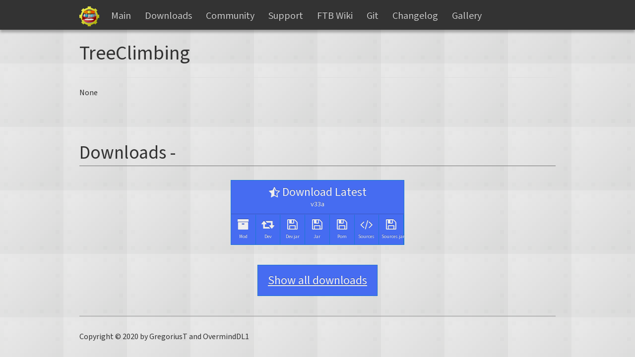

--- FILE ---
content_type: text/html
request_url: http://gregtech.overminddl1.com/Reika/TreeClimbing/index.html
body_size: 4791
content:
<!DOCTYPE html>
<html lang="en">
<head>
	<meta charset="utf-8">
	<!-- <meta http-equiv="X-UA-Compatible" content="IE=edge"> -->
	<meta name="viewport" content="width=device-width, initial-scale=1">
	<!-- <link rel="alternate" type="application/json+oembed" title="TreeClimbing" href="https://gregtech.mechaenetia.com/services/oembed/?format=json&url=https%3A//gregtech.mechaenetia.com/Reika/TreeClimbing/"/> -->
	<meta property="og:site_name" content="GregTech Site"/>
	<meta property="og:image" content="https://gregtech.mechaenetia.com/static/images/logo_gt_1.svg"/>
	<meta property="og:title" content="TreeClimbing"/>
	<meta property="og:url" content="https://gregtech.mechaenetia.com/Reika/TreeClimbing/"/>
	<!-- <meta property="og:description" content="Minecraft Mod by GregoriusT - overhauling your Minecraft experience completely!"/> -->
	<meta property="og:description" content="All Downloads"/>
	<title>TreeClimbing</title>

	<!-- <link href='//fonts.googleapis.com/css?family=Source+Sans+Pro:300,400,700' rel='stylesheet' type='text/css'>

	<link media="all" type="text/css" rel="stylesheet" href="/static/css/normalize.css">

	<link media="all" type="text/css" rel="stylesheet" href="/static/css/styles.css?c=0">

	<link media="all" type="text/css" rel="stylesheet" href="/static/css/colorbox.css">

	<link media="all" type="text/css" rel="stylesheet" href="/static/css/tooltipster.css">

	<link media="all" type="text/css" rel="stylesheet" href="/static/css/tooltipster-shadow.css">

	<link media="all" type="text/css" rel="stylesheet" href="/static/css/asciidoctor.css">

	<link href="//maxcdn.bootstrapcdn.com/font-awesome/4.2.0/css/font-awesome.min.css" rel="stylesheet">
	
	<!- - <link media="all" type="text/css" rel="stylesheet" href="/static/css/header.css"> -->

	<!-- <link media="all" type="text/css" rel="stylesheet" href="/static/css/mobile.css"> -->
	<link media="all" type="text/css" rel="stylesheet" href="/assets/index.css">

	<!-- favicons for... well everything -->
	<link rel="apple-touch-icon" sizes="57x57" href="/static/images/favicons/apple-icon-57x57.png">
	<link rel="apple-touch-icon" sizes="60x60" href="/static/images/favicons/apple-icon-60x60.png">
	<link rel="apple-touch-icon" sizes="72x72" href="/static/images/favicons/apple-icon-72x72.png">
	<link rel="apple-touch-icon" sizes="76x76" href="/static/images/favicons/apple-icon-76x76.png">
	<link rel="apple-touch-icon" sizes="114x114" href="/static/images/favicons/apple-icon-114x114.png">
	<link rel="apple-touch-icon" sizes="120x120" href="/static/images/favicons/apple-icon-120x120.png">
	<link rel="apple-touch-icon" sizes="144x144" href="/static/images/favicons/apple-icon-144x144.png">
	<link rel="apple-touch-icon" sizes="152x152" href="/static/images/favicons/apple-icon-152x152.png">
	<link rel="apple-touch-icon" sizes="180x180" href="/static/images/favicons/apple-icon-180x180.png">
	<link rel="icon" type="image/png" sizes="192x192"  href="/static/images/favicons/android-icon-192x192.png">
	<link rel="icon" type="image/png" sizes="32x32" href="/static/images/favicons/favicon-32x32.png">
	<!-- <link rel="icon" type="image/png" sizes="96x96" href="/static/images/favicons/favicon-96x96.png"> -->
	<link rel="icon" type="image/png" sizes="16x16" href="/static/images/favicons/favicon-16x16.png">
	<link rel="manifest" href="/manifest.json">
	<meta name="msapplication-TileColor" content="#466cf1">
	<meta name="msapplication-TileImage" content="/static/images/favicons/ms-icon-144x144.png">
	<meta name="theme-color" content="#466cf1">
	
	<style>
		.jumbo {
				/* background: url('header_bg.png') repeat, url('../header_bg.png') repeat, url('../../header_bg.png') repeat, url('/header_bg.png') repeat; */
				background: url('/header_bg.png') repeat;
		}
		
table
{
    width: auto;
}

td,th
{
    white-space: nowrap;
    text-align: left;
    padding-left: 20px;
    padding-right: 20px;
}

td:last-child
{
    white-space: normal;
    width:100%;
}

.offsetanchor {
    padding-top: 80px;
    margin-top: -80px;
}

/* http://fortawesome.github.io/Font-Awesome/cheatsheet/ */
.classifier-:before {
    content: "\f187";
}
.classifier-installer:before {
    content: "\f187";
}
.classifier-installer-win:before {
    content: "\f17a";
}
.classifier-dev:before {
    content: "\f079";
}
.classifier-sources:before {
    content: "\f121";
}
.classifier-src:before {
    content: "\f121";
}
.classifier-changelog:before {
    content: "\f15c";
}
.classifier-javadoc:before {
    content: "\f0f4";
}
.classifier-universal:before {
    content: "\f1c6";
}
.classifier-userdev:before {
    content: "\f007";
}
.classifier-link:before {
    content: "\f0c1";
}
.promo-LATEST:before { /* full star */
    content: "\f123";
}
.promo-RECOMENDED:before { /* half-star */
    content: "\f005";
}
.marker-branch:before { /* bug */
    content: "\f188";
}

.admonitionblock .icon {
    font-family: FontAwesome;
    font-size: 250%;
    line-height: 1;
}

.admonitionblock > table {
    margin: 0px;
    line-height: 1;
}
.admonitionblock .icon .title {
    display: none;
}

.admonitionblock.tip .icon:before {
    content: "\f05a";
    color: rgb(16, 16, 224);
}


.admonitionblock.note .icon:before {
    content: "\f05d";
    color: rgb(16, 196, 16);
}

.admonitionblock.important .icon:before {
    content: "\f06a";
    color: rgb(196, 16, 16);
}

.admonitionblock.warning .icon:before {
    content: "\f071";
    color: rgb(224, 224, 16);
}

.admonitionblock.caution .icon:before {
    content: "\f06a";
    color: rgb(224, 224, 16);
}

hr {
    clear: none;
}

.download {
    width: 350px;
    margin: 10px;
}

.ad_left {
    margin: 15px;
    float: left;
    background-color: #888;
    padding: 10px;
    position: relative;
    border-radius: 10px;
    z-index: 2;
}

.ad_right {
    margin: 15px;
    float: right;
    background-color: #888;
    padding: 10px;
    position: relative;
    border-radius: 10px;
    z-index: 2;
}

.ad_middle {
    margin: 15px auto;
    /* float: right; */
    background-color: #888;
    padding: 10px;
    /* position: relative; */
    border-radius: 10px;
    /* z-index: 2; */
    text-align: center;
    width: 740px;
}

.middle-ad {
    /* text-align: center; */
}



	</style>

	<!-- HTML5 Shim and Respond.js IE8 support of HTML5 elements and media queries -->
	<!-- WARNING: Respond.js doesn't work if you view the page via file:// -->
	<!--[if lt IE 9]>
	<script src="//oss.maxcdn.com/html5shiv/3.7.2/html5shiv.min.js"></script>
	<script src="https://oss.maxcdn.com/respond/1.4.2/respond.min.js"></script>
	<![endif]-->
	<!-- <script src="//ajax.googleapis.com/ajax/libs/jquery/3.2.1/jquery.min.js"></script>
	<script src="/static/js/unpoly.min.js"></script>
	<script src="/static/js/jquery.tooltipster.min.js"></script>
	<script src="/static/js/jquery.colorbox.min.js"></script> -->
	<script src="/assets/index.js"></script>
</head>
<body>

<div class="navWrapper fixed">
	<nav class="clearfix">
		<a up-dash="body" href="/" class="logo">Gregtech Files Server</a>
		<ul class="links clearfix">
			<li><a up-transition="cross-fade" up-dash=".contents" href="/" class="">Main</a></li>
			<li><a up-transition="cross-fade" up-dash=".contents" href="/downloads/" class="">Downloads</a></li>
			<li><a href="https://forum.mechaenetia.com/" class="">Community</a></li>
			<li><a href="https://forum.mechaenetia.com/c/support" class="">Support</a></li>
			<li><a href="https://ftb.gamepedia.com/GregTech" class="">FTB Wiki</a></li>
			<li><a href="https://github.com/GregTech6" class="">Git</a></li>
			<li><a up-transition="cross-fade" up-dash=".contents" href="/changelog/" class="">Changelog</a></li>
			<li><a up-transition="cross-fade" up-dash=".contents" href="/gallery/" class="">Gallery</a></li>
		</ul>
	</nav>
</div>

<div class="contents">
	<div class="jumbo" style="position:relative;">
		<section class="wrapper">
			<div class="heading"><!-- There is a logo here if a logo.png or logo.jpeg exist -->
					<h1>TreeClimbing</h1>
				<hr>
<!-- START: This comes from 'description.adoc' -->
None
<!-- END: This comes from 'description.adoc' -->
			</div><!--
			<div class="links mods" style="text-align: left">
				<a href="#Downloads" class="btn btn-large btn-blue"><i class="fa fa-download"></i>Downloads</a>
				<a href="#Comments" class="btn btn-large btn-blue"><i class="fa fa-users"></i>Comments</a>
			</div> -->
		</section>
	</div>
	<div class="wrapper" style="position:relative;">
		<section style="margin-top: 30px">
			<div id="Downloads" style="position: absolute;top: -60px;"></div>
			<h2>Downloads - </h2>
			<!-- <h2 id="Downloads" class="offsetanchor">Downloads</h2> -->
			<div class="downloads">
					<div class="download">
						<div class="title">
							<i class="fa fa-star promo-LATEST"></i>Download Latest<br>
							<small>v33a<!-- built on 08/30/2023 09:40:44 AM --></small>
						</div>
						<div class="links">
							<!--<a href="/Reika/TreeClimbing/v33a/TreeClimbing-v33a.jar" data-toggle="tooltip" style="width: 14.2857142857%" title="Mod"><i class="fa fa-save classifier-"></i></a>-->
							<div class="link" style="width: 14.2857142857%">
								<a href="/Reika/TreeClimbing/v33a/TreeClimbing-v33a.jar" title="Mod">
									<i class="fa fa-save classifier-"></i>
									<span class="promo-label">Mod</span>
								</a>
								<span class="promo-download-info">
									<span class="header"></span>
									<span class="text">
										Mod
									</span>
								</span>
							</div>
							<!--<a href="/Reika/TreeClimbing/v33a/TreeClimbing-v33a-dev.jar" data-toggle="tooltip" style="width: 14.2857142857%" title="Dev"><i class="fa fa-save classifier-dev"></i></a>-->
							<div class="link" style="width: 14.2857142857%">
								<a href="/Reika/TreeClimbing/v33a/TreeClimbing-v33a-dev.jar" title="Dev">
									<i class="fa fa-save classifier-dev"></i>
									<span class="promo-label">Dev</span>
								</a>
								<span class="promo-download-info">
									<span class="header"></span>
									<span class="text">
										Dev
									</span>
								</span>
							</div>
							<!--<a href="/Reika/TreeClimbing/v33a/TreeClimbing-v33a-dev.jar.sha512" data-toggle="tooltip" style="width: 14.2857142857%" title="Dev.jar"><i class="fa fa-save classifier-dev.jar"></i></a>-->
							<div class="link" style="width: 14.2857142857%">
								<a href="/Reika/TreeClimbing/v33a/TreeClimbing-v33a-dev.jar.sha512" title="Dev.jar">
									<i class="fa fa-save classifier-dev.jar"></i>
									<span class="promo-label">Dev.jar</span>
								</a>
								<span class="promo-download-info">
									<span class="header"></span>
									<span class="text">
										Dev.jar
									</span>
								</span>
							</div>
							<!--<a href="/Reika/TreeClimbing/v33a/TreeClimbing-v33a.jar.sha512" data-toggle="tooltip" style="width: 14.2857142857%" title="Jar"><i class="fa fa-save classifier-jar"></i></a>-->
							<div class="link" style="width: 14.2857142857%">
								<a href="/Reika/TreeClimbing/v33a/TreeClimbing-v33a.jar.sha512" title="Jar">
									<i class="fa fa-save classifier-jar"></i>
									<span class="promo-label">Jar</span>
								</a>
								<span class="promo-download-info">
									<span class="header"></span>
									<span class="text">
										Jar
									</span>
								</span>
							</div>
							<!--<a href="/Reika/TreeClimbing/v33a/TreeClimbing-v33a.pom.sha512" data-toggle="tooltip" style="width: 14.2857142857%" title="Pom"><i class="fa fa-save classifier-pom"></i></a>-->
							<div class="link" style="width: 14.2857142857%">
								<a href="/Reika/TreeClimbing/v33a/TreeClimbing-v33a.pom.sha512" title="Pom">
									<i class="fa fa-save classifier-pom"></i>
									<span class="promo-label">Pom</span>
								</a>
								<span class="promo-download-info">
									<span class="header"></span>
									<span class="text">
										Pom
									</span>
								</span>
							</div>
							<!--<a href="/Reika/TreeClimbing/v33a/TreeClimbing-v33a-sources.jar" data-toggle="tooltip" style="width: 14.2857142857%" title="Sources"><i class="fa fa-save classifier-sources"></i></a>-->
							<div class="link" style="width: 14.2857142857%">
								<a href="/Reika/TreeClimbing/v33a/TreeClimbing-v33a-sources.jar" title="Sources">
									<i class="fa fa-save classifier-sources"></i>
									<span class="promo-label">Sources</span>
								</a>
								<span class="promo-download-info">
									<span class="header"></span>
									<span class="text">
										Sources
									</span>
								</span>
							</div>
							<!--<a href="/Reika/TreeClimbing/v33a/TreeClimbing-v33a-sources.jar.sha512" data-toggle="tooltip" style="width: 14.2857142857%" title="Sources.jar"><i class="fa fa-save classifier-sources.jar"></i></a>-->
							<div class="link" style="width: 14.2857142857%">
								<a href="/Reika/TreeClimbing/v33a/TreeClimbing-v33a-sources.jar.sha512" title="Sources.jar">
									<i class="fa fa-save classifier-sources.jar"></i>
									<span class="promo-label">Sources.jar</span>
								</a>
								<span class="promo-download-info">
									<span class="header"></span>
									<span class="text">
										Sources.jar
									</span>
								</span>
							</div>
						</div>
					</div></div>
			<div class="downloads">
				<a data-expandable="control" style="cursor:pointer;" class="btn btn-large btn-blue" href="#Downloads"><u>Show all downloads</u></a>
				<table class="downloadsTable" id="downloadsTable">
					<tr>
						<th>Version</th>
						<th>Time</th>
						<th>Downloads</th>
					</tr>
					<tr>
						<td>
							<ul><li>
							v33a
							</li></ul>
						</td>
						<td>08/30/2023 09:40:44 AM</td>
						<td>
							<ul>
								<li>
									<a href="/Reika/TreeClimbing/v33a/TreeClimbing-v33a.jar"><i class="fa fa-save classifier-"></i>Mod</a>&nbsp;
									<a class="info-link" data-toggle="popup" data-tooltip-content="#info-v33a-mod" style="cursor:pointer;" ><i class="fa fa-info-circle"></i></a>
									<div class="info"><div id="info-v33a-mod">
										<strong>MD5:</strong> 2c6430ef0edc27bddd339933f8824478<br>
										<strong>SHA1:</strong> 333c0378a4ebbbf22b037f6009ea47de433b19be<br>
										<strong>Gradle:</strong> "Reika:TreeClimbing:v33a:dev"
									</div></div>
								</li>
								<li>
									<a href="/Reika/TreeClimbing/v33a/TreeClimbing-v33a-dev.jar"><i class="fa fa-save classifier-dev"></i>Dev</a>&nbsp;
									<a class="info-link" data-toggle="popup" data-tooltip-content="#info-v33a-dev" style="cursor:pointer;" ><i class="fa fa-info-circle"></i></a>
									<div class="info"><div id="info-v33a-dev">
										<strong>MD5:</strong> 3bf7943741ed7824ee3e3bdf6f3a6393<br>
										<strong>SHA1:</strong> fe51c072dc532e6de38854b047cb0bd81b8532b7<br>
										<strong>Gradle:</strong> "Reika:TreeClimbing:v33a:dev"
									</div></div>
								</li>
								<li>
									<a href="/Reika/TreeClimbing/v33a/TreeClimbing-v33a-dev.jar.sha512"><i class="fa fa-save classifier-dev.jar"></i>Dev.jar</a>&nbsp;
									<a class="info-link" data-toggle="popup" data-tooltip-content="#info-v33a-dev.jar" style="cursor:pointer;" ><i class="fa fa-info-circle"></i></a>
									<div class="info"><div id="info-v33a-dev.jar">
										<strong>MD5:</strong> <br>
										<strong>SHA1:</strong> <br>
										<strong>Gradle:</strong> "Reika:TreeClimbing:v33a:dev"
									</div></div>
								</li>
								<li>
									<a href="/Reika/TreeClimbing/v33a/TreeClimbing-v33a.jar.sha512"><i class="fa fa-save classifier-jar"></i>Jar</a>&nbsp;
									<a class="info-link" data-toggle="popup" data-tooltip-content="#info-v33a-jar" style="cursor:pointer;" ><i class="fa fa-info-circle"></i></a>
									<div class="info"><div id="info-v33a-jar">
										<strong>MD5:</strong> <br>
										<strong>SHA1:</strong> <br>
										<strong>Gradle:</strong> "Reika:TreeClimbing:v33a:dev"
									</div></div>
								</li>
								<li>
									<a href="/Reika/TreeClimbing/v33a/TreeClimbing-v33a.pom.sha512"><i class="fa fa-save classifier-pom"></i>Pom</a>&nbsp;
									<a class="info-link" data-toggle="popup" data-tooltip-content="#info-v33a-pom" style="cursor:pointer;" ><i class="fa fa-info-circle"></i></a>
									<div class="info"><div id="info-v33a-pom">
										<strong>MD5:</strong> <br>
										<strong>SHA1:</strong> <br>
										<strong>Gradle:</strong> "Reika:TreeClimbing:v33a:dev"
									</div></div>
								</li>
								<li>
									<a href="/Reika/TreeClimbing/v33a/TreeClimbing-v33a-sources.jar"><i class="fa fa-save classifier-sources"></i>Sources</a>&nbsp;
									<a class="info-link" data-toggle="popup" data-tooltip-content="#info-v33a-sources" style="cursor:pointer;" ><i class="fa fa-info-circle"></i></a>
									<div class="info"><div id="info-v33a-sources">
										<strong>MD5:</strong> 63121d52d163219bd2ba6b6925114749<br>
										<strong>SHA1:</strong> 863b086c8ae0d83f0d9e7e879efbbef4484f9529<br>
										<strong>Gradle:</strong> "Reika:TreeClimbing:v33a:dev"
									</div></div>
								</li>
								<li>
									<a href="/Reika/TreeClimbing/v33a/TreeClimbing-v33a-sources.jar.sha512"><i class="fa fa-save classifier-sources.jar"></i>Sources.jar</a>&nbsp;
									<a class="info-link" data-toggle="popup" data-tooltip-content="#info-v33a-sources.jar" style="cursor:pointer;" ><i class="fa fa-info-circle"></i></a>
									<div class="info"><div id="info-v33a-sources.jar">
										<strong>MD5:</strong> <br>
										<strong>SHA1:</strong> <br>
										<strong>Gradle:</strong> "Reika:TreeClimbing:v33a:dev"
									</div></div>
								</li>
							</ul>
						</td>
					</tr>
				</table>
			</div>
		</section>
		<!-- <section class="comments">
			<div id="Comments" style="position: absolute;top: -80px;"></div>
			<h2 >Comments</h2>
			<div id="discourse-comments"></div>

			<script type="text/javascript">
				var discourseUrl = "http://discuss.minecraftforge.net/";
				var discourseEmbedUrl = 'http://files.minecraftforge.net/Reika/TreeClimbing/';
				var discourseUserName = "TreeClimbing";

				(function() {
					var d = document.createElement('script'); d.type = 'text/javascript'; d.async = true;
					d.src = discourseUrl + 'javascripts/embed.js';
					(document.getElementsByTagName('head')[0] || document.getElementsByTagName('body')[0]).appendChild(d);
				})();
			</script>
		</section> --> 
	</div>
</div>


<div class="footerWrapper">
	<footer>
		Copyright &copy; 2020 by GregoriusT and OvermindDL1<br>
	</footer>
</div>

<script type="text/javascript">
	function onload() {
		$('[data-toggle=tooltip]').tooltipster({
			theme: 'tooltipster-shadow',
			position: 'bottom',
			animation: 'grow',
			});
		$('[data-toggle=popup]').tooltipster({
			theme: 'tooltipster-shadow',
			position: 'bottom',
			//animation: 'grow',
			animation: 'none',
			contentAsHTML: true,
			interactive: true
			});
		$('[data-lightbox]').colorbox({
			opacity: 0.5,
			maxWidth: '90%',
			maxHeight: '90%'
		});
		// http://jsfiddle.net/JUtcX/2/
		// http://jsfiddle.net/JUtcX/4/
		$('.downloadsTable').show();
		$('.downloadsTable tr td ul li').each(function () {
			if ($(this).find(".info").length > 0) {
				var info = $(this).children(".info");
				$(this).children(".info-link").tooltipster('content', info.html());
			}
		});
		$('[data-expandable=control]').each(function(){
			var parent = $(this).parent();
			//parent.css('overflow', 'hidden');
			var fullHeight = parent.height();
			parent.css('overflow', 'hidden');
			//var reducedHeight = $(this).outerHeight(true);
			//parent.height(reducedHeight);
			parent.height($(this).outerHeight(true)+0);
			//parent.data('reducedHeight', reducedHeight);
			parent.data('fullHeight', fullHeight);
			//parent.animate({height: parent.height() == parent.data('fullHeight') ? $(this).outerHeight(true) : parent.data('fullHeight')}, 0);
		}).click(function() {
			var parent = $(this).parent();
			//parent.animate({height: parent.height() == parent.data('reducedHeight') ? parent.data('fullHeight') : parent.data('reducedHeight')}, 500);
			parent.animate({height: parent.height() == parent.data('fullHeight') ? $(this).outerHeight(true)-1 : parent.data('fullHeight')}, 500);
		});
	}
	function debounce(func, wait, immediate) {
		var timeout;
		return function() {
			var context = this, args = arguments;
			var later = function() {
				timeout = null;
				if(!immediate) func.apply(context, args);
			};
			var callNow = immediate && !timeout;
			clearTimeout(timeout);
			timeout = setTimeout(later, wait);
			if(callNow) func.apply(context, args);
		};
	};
	onload = debounce(onload, 50);
	$(document).ready(onload);
	up.compiler('[data-toggle=tooltip], [data-toggle=popup], [data-lightbox], .downloadsTable, [data-expandable=control]', onload);
    
    //window.onload = function() {
    //    if (location.hostname != 'gregtech.mechaenetia.com') {
    //        var elems = document.getElementsByTagName('a');
    //        for (var i = 0; i < elems.length; i++)
    //            elems[i]['href'] = elems[i]['href'].replace('gregtech.mechaenetia.com', location.hostname);
    //    }
    //}
</script>




<script type="text/javascript">
//	$(document).ready(function () {
//		$('.downloadsTable tr td ul li').each(function () {
//			if ($(this).find(".info").length > 0) {
//				var info = $(this).children(".info");
//				$(this).children(".info-link").tooltipster('content', info.html());
//			}
//		});
//	});
</script>


</body>
</html>

--- FILE ---
content_type: text/css
request_url: http://gregtech.overminddl1.com/assets/index.css
body_size: 18950
content:
@font-face{font-family:Source Sans Pro;font-weight:200;font-style:normal;font-stretch:normal;src:url(fonts/SourceSansPro-ExtraLight.ttf.woff2) format("woff2"),url(fonts/SourceSansPro-ExtraLight.otf.woff) format("woff"),url(fonts/SourceSansPro-ExtraLight.otf) format("opentype"),url(fonts/SourceSansPro-ExtraLight.ttf) format("truetype")}@font-face{font-family:Source Sans Pro;font-weight:200;font-style:italic;font-stretch:normal;src:url(fonts/SourceSansPro-ExtraLightIt.ttf.woff2) format("woff2"),url(fonts/SourceSansPro-ExtraLightIt.otf.woff) format("woff"),url(fonts/SourceSansPro-ExtraLightIt.otf) format("opentype"),url(fonts/SourceSansPro-ExtraLightIt.ttf) format("truetype")}@font-face{font-family:Source Sans Pro;font-weight:300;font-style:normal;font-stretch:normal;src:url(fonts/SourceSansPro-Light.ttf.woff2) format("woff2"),url(fonts/SourceSansPro-Light.otf.woff) format("woff"),url(fonts/SourceSansPro-Light.otf) format("opentype"),url(fonts/SourceSansPro-Light.ttf) format("truetype")}@font-face{font-family:Source Sans Pro;font-weight:300;font-style:italic;font-stretch:normal;src:url(fonts/SourceSansPro-LightIt.ttf.woff2) format("woff2"),url(fonts/SourceSansPro-LightIt.otf.woff) format("woff"),url(fonts/SourceSansPro-LightIt.otf) format("opentype"),url(fonts/SourceSansPro-LightIt.ttf) format("truetype")}@font-face{font-family:Source Sans Pro;font-weight:400;font-style:normal;font-stretch:normal;src:url(fonts/SourceSansPro-Regular.ttf.woff2) format("woff2"),url(fonts/SourceSansPro-Regular.otf.woff) format("woff"),url(fonts/SourceSansPro-Regular.otf) format("opentype"),url(fonts/SourceSansPro-Regular.ttf) format("truetype")}@font-face{font-family:Source Sans Pro;font-weight:400;font-style:italic;font-stretch:normal;src:url(fonts/SourceSansPro-It.ttf.woff2) format("woff2"),url(fonts/SourceSansPro-It.otf.woff) format("woff"),url(fonts/SourceSansPro-It.otf) format("opentype"),url(fonts/SourceSansPro-It.ttf) format("truetype")}@font-face{font-family:Source Sans Pro;font-weight:600;font-style:normal;font-stretch:normal;src:url(fonts/SourceSansPro-Semibold.ttf.woff2) format("woff2"),url(fonts/SourceSansPro-Semibold.otf.woff) format("woff"),url(fonts/SourceSansPro-Semibold.otf) format("opentype"),url(fonts/SourceSansPro-Semibold.ttf) format("truetype")}@font-face{font-family:Source Sans Pro;font-weight:600;font-style:italic;font-stretch:normal;src:url(fonts/SourceSansPro-SemiboldIt.ttf.woff2) format("woff2"),url(fonts/SourceSansPro-SemiboldIt.otf.woff) format("woff"),url(fonts/SourceSansPro-SemiboldIt.otf) format("opentype"),url(fonts/SourceSansPro-SemiboldIt.ttf) format("truetype")}@font-face{font-family:Source Sans Pro;font-weight:700;font-style:normal;font-stretch:normal;src:url(fonts/SourceSansPro-Bold.ttf.woff2) format("woff2"),url(fonts/SourceSansPro-Bold.otf.woff) format("woff"),url(fonts/SourceSansPro-Bold.otf) format("opentype"),url(fonts/SourceSansPro-Bold.ttf) format("truetype")}@font-face{font-family:Source Sans Pro;font-weight:700;font-style:italic;font-stretch:normal;src:url(fonts/SourceSansPro-BoldIt.ttf.woff2) format("woff2"),url(fonts/SourceSansPro-BoldIt.otf.woff) format("woff"),url(fonts/SourceSansPro-BoldIt.otf) format("opentype"),url(fonts/SourceSansPro-BoldIt.ttf) format("truetype")}@font-face{font-family:Source Sans Pro;font-weight:900;font-style:normal;font-stretch:normal;src:url(fonts/SourceSansPro-Black.ttf.woff2) format("woff2"),url(fonts/SourceSansPro-Black.otf.woff) format("woff"),url(fonts/SourceSansPro-Black.otf) format("opentype"),url(fonts/SourceSansPro-Black.ttf) format("truetype")}@font-face{font-family:Source Sans Pro;font-weight:900;font-style:italic;font-stretch:normal;src:url(fonts/SourceSansPro-BlackIt.ttf.woff2) format("woff2"),url(fonts/SourceSansPro-BlackIt.otf.woff) format("woff"),url(fonts/SourceSansPro-BlackIt.otf) format("opentype"),url(fonts/SourceSansPro-BlackIt.ttf) format("truetype")}body{margin:0}audio,canvas,progress,video{display:inline-block;vertical-align:baseline}[hidden],template{display:none}a{background:0 0}figure{margin:1em 40px}pre{overflow:auto}code,kbd,pre,samp{font-family:monospace,monospace}button,input,optgroup,select,textarea{color:inherit;font:inherit;margin:0}button{overflow:visible}input{line-height:normal}input[type=number]::-webkit-inner-spin-button,input[type=number]::-webkit-outer-spin-button{height:auto}optgroup{font-weight:700}td,th{padding:0}.clearfix:after{content:".";display:block;clear:both;visibility:hidden;line-height:0;height:0}.clearfix{display:inline-block}html[xmlns] .clearfix{display:block}* html .clearfix{height:1%}[up-close]{cursor:pointer}.up-insertion{display:inline-block}[up-href]{cursor:pointer}.up-modal{position:fixed;top:0;left:0;bottom:0;right:0;z-index:10000;overflow-x:hidden}.up-modal-backdrop{z-index:11000;background-color:rgba(90,90,90,.4)}.up-modal-backdrop,.up-modal-viewport{position:absolute;top:0;right:0;bottom:0;left:0}.up-modal-viewport{z-index:12000;overflow-x:hidden;overflow-y:scroll;text-align:center;padding:30px 10px}.up-modal.up-modal-animating{overflow-y:scroll}.up-modal.up-modal-animating .up-modal-viewport{overflow-y:hidden}.up-modal-dialog{z-index:13000;position:relative;box-sizing:border-box;max-width:100%;display:inline-block;text-align:left}.up-modal-content{z-index:14000;padding:20px;background-color:#fff;box-shadow:0 0 10px 1px rgba(0,0,0,.3)}.up-modal-close{z-index:15000;position:absolute;right:0;top:0;width:36px;text-align:center;line-height:36px;height:36px;font-size:34px;color:#666;cursor:pointer}.up-modal[up-flavor=drawer] .up-modal-viewport{text-align:left;padding:0}.up-modal[up-flavor=drawer][up-position=right] .up-modal-viewport{text-align:right}.up-modal[up-flavor=drawer] .up-modal-dialog{max-width:350px}.up-modal[up-flavor=drawer] .up-modal-content{min-height:100vh;box-sizing:border-box}.up-popup{z-index:20000;position:absolute;padding:15px;box-shadow:0 0 4px rgba(0,0,0,.3)}.up-popup,.up-toast{background-color:#fff}.up-toast{border-top:3px solid #28b;color:#333;padding:10px;font-family:monospace;font-size:14px;line-height:15px;position:fixed;left:0;bottom:0;right:0;z-index:99999999}.up-toast-variable{font-weight:400;color:#838383}.up-toast-actions{margin-top:7px}.up-toast-action{display:inline-block;word-spacing:-4px;text-decoration:underline;color:#28b;cursor:pointer}.up-toast-action+.up-toast-action{margin-left:12px}.up-tooltip{position:absolute;z-index:30000;background-color:#111;color:#fff;padding:6px 9px;white-space:nowrap;pointer-events:none}.up-tooltip:after{content:"";position:absolute;display:block;width:0;height:0;border:8px solid transparent}.up-tooltip[up-position=top]{margin-top:-6px}.up-tooltip[up-position=top]:after{border-top-color:#111;border-bottom-width:0;bottom:-8px;left:50%;margin-left:-8px}.up-tooltip[up-position=left]{margin-left:-6px}.up-tooltip[up-position=left]:after{border-left-color:#111;border-right-width:0;right:-8px;top:50%;margin-top:-8px}.up-tooltip[up-position=right]{margin-left:6px}.up-tooltip[up-position=right]:after{border-right-color:#111;border-left-width:0;left:-8px;top:50%;margin-top:-8px}.up-tooltip[up-position=bottom]{margin-top:6px}.up-tooltip[up-position=bottom]:after{border-bottom-color:#111;border-top-width:0;top:-8px;left:50%;margin-left:-8px}body{background-color:#ccc;font-family:Source Sans Pro,sans-serif;color:#333;min-height:100%;min-height:100vh;display:flex;flex-direction:column;background:url(/header_bg.png) repeat}body a{color:#333;text-decoration:underline;transition:all .2s ease-in-out}body a:active,body a:hover{text-decoration:none;color:#474747}body a:visited{color:#333;text-decoration:underline}.contents{flex:1;display:flex;flex-direction:column}.btn{display:inline-block;position:relative;text-decoration:none;transition:background .2s ease-in-out;text-align:center;box-shadow:0 0 1px rgba(0,0,0,.4);line-height:.9em}.btn small{font-size:.6em}.btn i{position:relative;margin-right:5px}.btn:active{box-shadow:inset 0 2px 3px rgba(0,0,0,.2),0 0 1px rgba(0,0,0,.4)}.btn.btn-small{padding:5px 9px;font-size:.9em}.btn.btn-small i{top:1px}.btn.btn-medium{padding:10px;font-size:1.1em}.btn.btn-medium i{top:2px}.btn.btn-large{padding:20px;font-size:1.5em}.btn.btn-large i{top:2px}.btn.btn-red{background-color:#cb3d35;border:1px solid #d05049;text-shadow:0 -1px 0 rgba(0,0,0,.3);color:#eee}.btn.btn-red:active,.btn.btn-red:hover{background-color:#b7362f;border:1px solid #d05049}.btn.btn-blue{background-color:#466cf1;border:1px solid #1a77d1;text-shadow:0 -1px 0 rgba(0,0,0,.3);color:#eee}.btn.btn-blue:active,.btn.btn-blue:hover{background-color:#165098;border:1px solid #176dc5}.btn.btn-green{background-color:#590;text-shadow:0 -1px 0 rgba(0,0,0,.3);color:#eee}.btn.btn-green:active,.btn.btn-green:hover{background-color:#6fbf00}.btn.btn-orange{background-color:#f28a2e;border:1px solid #f26917;text-shadow:0 1px 0 hsla(0,0%,100%,.3);color:#333}.btn.btn-orange:active,.btn.btn-orange:hover{background-color:#ffa022}input[type=submit]{display:inline-block;position:relative;text-decoration:none;transition:background .2s ease-in-out;text-align:center;box-shadow:0 0 1px rgba(0,0,0,.4);line-height:.9em;background-color:#b52016;border:1px solid #c02018;text-shadow:0 -1px 0 rgba(0,0,0,.3);color:#eee;padding:10px;font-size:1.1em;font-size:inherit!important;padding:7px!important}input[type=submit] small{font-size:.6em}input[type=submit] i{position:relative;margin-right:5px}input[type=submit]:active{box-shadow:inset 0 2px 3px rgba(0,0,0,.2),0 0 1px rgba(0,0,0,.4)}input[type=submit].btn-small{padding:5px 9px;font-size:.9em}input[type=submit].btn-small i{top:1px}input[type=submit].btn-medium{padding:10px;font-size:1.1em}input[type=submit].btn-medium i{top:2px}input[type=submit].btn-large{padding:20px;font-size:1.5em}input[type=submit].btn-large i{top:2px}input[type=submit].btn-red{background-color:#b52016;border:1px solid #c02018;text-shadow:0 -1px 0 rgba(0,0,0,.3);color:#eee}input[type=submit].btn-red:active,input[type=submit].btn-red:hover{background-color:#991d15;border:1px solid #b52016}input[type=submit].btn-blue{background-color:#165cb1;border:1px solid #1a77d1;text-shadow:0 -1px 0 rgba(0,0,0,.3);color:#eee}input[type=submit].btn-blue:active,input[type=submit].btn-blue:hover{background-color:#165098;border:1px solid #176dc5}input[type=submit].btn-green{background-color:#590;text-shadow:0 -1px 0 rgba(0,0,0,.3);color:#eee}input[type=submit].btn-green:active,input[type=submit].btn-green:hover{background-color:#6fbf00}input[type=submit].btn-orange{background-color:#f28a2e;border:1px solid #f26917;text-shadow:0 1px 0 hsla(0,0%,100%,.3);color:#333}input[type=submit].btn-orange:active,input[type=submit].btn-orange:hover{background-color:#ffa022}input[type=submit]:active,input[type=submit]:hover{background-color:#991d15;border:1px solid #b52016}input[type=submit] i{top:2px}.headerWrapper{position:relative;width:100%;min-height:520px;background:#513f35;background-image:url(images/headerPattern.png),url(images/noise.png),linear-gradient(180deg,#513f35,#3e3330);z-index:0;background-attachment:local;filter:progid:DXImageTransform.Microsoft.gradient(startColorstr="#513f35",endColorstr="#3e3330",GradientType=0);box-shadow:inset 0 -8px 0 rgba(0,0,0,.5)}.headerWrapper header{position:relative;width:960px;margin:0 auto;padding:70px 0 40px;color:#eee;text-shadow:0 -1px 0 rgba(0,0,0,.3)}.headerWrapper header a{color:#eee;transition:all .2s ease-in-out;text-decoration:none}.headerWrapper header a:hover{color:#cfcfcf}.headerWrapper header a.logo{display:block;width:713px;height:64px;margin:0 auto;background:url(/static/images/logo_gt_1.svg);text-indent:-99999px}.headerWrapper header .downloads{position:relative;text-align:center;margin:100px auto 0}.navWrapper{position:relative;width:100%;height:60px;color:#eee;background:#333;z-index:10;white-space:nowrap;box-shadow:0 5px 5px rgba(0,0,0,.3)}.navWrapper.fixed{position:fixed;top:0;height:60px;z-index:10}.navWrapper nav{position:relative;width:960px;left:50%;margin-left:-480px;white-space:nowrap}.navWrapper nav .logo{display:inline-block;float:left;width:40px;height:40px;margin-top:13px;text-indent:-99999px;background:url(/static/images/logo_gt_1.svg);background-size:40px 40px;transition:left .6s ease-in-out,opacity .8s ease-in-out!important}.navWrapper nav>ul.links{display:inline-block;float:left;position:relative;margin:0;padding:0;color:#eee}.navWrapper.fixed nav>ul.links{margin-left:10px}.navWrapper nav>ul.links>li{list-style:none;float:left;font-size:20px;text-shadow:0 -1px 0 rgba(0,0,0,.6)}.navWrapper nav>ul.links>li>a.active{background:rgba(0,0,0,.1);box-shadow:inset 0 0 5px rgba(0,0,0,.1)}.navWrapper nav>ul.links>li>a{display:inline-block;padding:18px 14px 17px; /* !important; */color:#c6c6c6;text-decoration:none;transition:color .2s ease-in-out,background .2s ease-in-out}.navWrapper nav>ul.links>li>a:hover{color:#ddd;background:rgba(0,0,0,.2);box-shadow:inset 0 0 5px rgba(0,0,0,.3)}.navWrapper nav>ul.links>li>a:active{box-shadow:inset 0 0 10px rgba(0,0,0,.3)}.wrapper{position:relative;width:960px;margin:0 auto}.teasers{width:950px;margin:60px 10px 100px}.teasers .teaser{float:left;width:290px;margin-right:40px;font-size:1.1em;text-align:justify}.teasers .teaser:last-child{margin-right:0}.teasers .teaser h3{position:relative;width:242px;text-align:left;margin-bottom:10px;padding:8px 0 10px 50px;border-bottom:1px solid #727272;font-size:1.3em}.teasers .teaser h3 i{position:absolute;top:0;left:0}.teasers .teaser h3 i.fa-smile-o{font-size:2em}.teasers .teaser h3 i.fa-users{font-size:1.5em;top:5px}.teasers .teaser h3 i.fa-github{font-size:2em}.teasers .teaser a.btn{margin-top:16px;text-decoration:none;font-size:.9em}section{position:relative}section:last-child{//margin-bottom:100px}section:first-child{margin-top:90px}section article{margin-bottom:50px;text-align:justify;width:100%}section article a.btn{display:block;float:right;margin-top:1.1em}h2{position:relative;display:block;padding:8px 0 10px;border-bottom:1px solid #727272;font-size:1.8em}h2 form{font-size:.7em}h3{font-size:1.5em}h3 small{color:#4f4f4f}.footerWrapper{position:relative;width:100%;margin-top:10px;flex:0}.footerWrapper footer{position:relative;width:960px;margin:0 auto;padding:30px 0;border-top:1px solid #939393}form,form .form-group{width:100%}form .form-group label{display:block;font-weight:700}form select{position:relative;padding:4px;line-height:1em!important;border-radius:3px;min-width:100px;background:0 0;border:1px solid #ccc;color:#454545;transition:border .2s linear,box-shadow .2s linear;box-shadow:inset 0 1px 1px rgba(0,0,0,.3)}form select:hover{color:#383838}form select:focus{outline:0;box-shadow:inset 0 1px 1px rgba(0,0,0,.3)}form input:not([type]),form input[type=date],form input[type=email],form input[type=number],form input[type=password],form input[type=search],form input[type=text]{width:100%;padding:4px;background:0 0;border:1px solid #ccc;box-shadow:inset 0 1px 1px rgba(0,0,0,.3);border-radius:3px;transition:border .2s linear,box-shadow .2s linear}form input:not([type]):focus,form input[type=date]:focus,form input[type=email]:focus,form input[type=number]:focus,form input[type=password]:focus,form input[type=search]:focus,form input[type=text]:focus{outline:0;border-color:#942117;box-shadow:0 0 5px rgba(181,32,22,.4);color:#525252}form input,form select{box-sizing:border-box;margin-bottom:10px!important}form input:last-child,form select:last-child{margin-bottom:0!important}form.form-inline div,form.form-inline label,form.form-inline select{display:inline!important}form.form-inline select{margin-left:5px;margin-right:40px;padding:1px 0 1px 2px}.downloads{margin-bottom:30px}.downloads,.downloads div.download{position:relative;text-align:center}.downloads div.download{background-color:#466cf1;border:1px solid #1a77d1;text-shadow:0 -1px 0 rgba(0,0,0,.3);color:#eee;min-width:310px;padding:0;display:inline-block;text-decoration:none;transition:background .2s ease-in-out;line-height:.9em;font-size:1.5em;margin:10px 30px 10px 0}.downloads div.download small{font-size:.6em}.downloads div.download i{position:relative;margin-right:5px;top:2px}.downloads div.download:last-child{margin-right:0}.downloads div.download .title{position:relative;padding:10px}.downloads div.download .links{position:relative;border-top:1px solid #466cf1;box-shadow:0 -1px 0 rgba(0,0,0,.2);margin:0}.downloads div.download .links .link{background-color:#466cf1}.downloads div.download .links a{float:left;position:relative;font-size:1em;width:100%;text-decoration:none;display:block;padding:10px;background-color:#466cf1;border-right:1px solid #1a77d1;border-left:1px solid rgba(0,0,0,.2);text-shadow:0 -1px 0 rgba(0,0,0,.3);color:#eee;box-sizing:border-box}.downloads div.download .links a i{margin:0}.downloads div.download .links a:hover{background-color:#165098;border-right-color:#176dc5}.downloads div.download .links a:hover .promo-download-info{overflow:hidden;max-height:200px;border-bottom:1px solid rgba(0,0,0,.2)}.downloads div.download .links a:active{background-color:#165098;border-right-color:#176dc5;box-shadow:inset 0 2px 3px rgba(0,0,0,.2)}.downloads div.download .links a:first-child{border-left:0}.downloads div.download .links a:last-child{border-right:0}.downloads div.download .links a .promo-download-info{display:block;font-size:.5em;text-align:left;max-height:0;overflow:hidden;width:150px;position:absolute;line-height:1em;left:50%;margin-left:-75px;top:100%;z-index:100;transition:all .2s ease-in-out;color:#333;text-shadow:none;background:#fff;border-right:1px solid rgba(0,0,0,.2);border-left:1px solid rgba(0,0,0,.2);border-radius:3px;box-shadow:0 3px 5px rgba(0,0,0,.3)}.downloads div.download .links a .promo-download-info .header{display:block;width:100%;text-align:center;color:#b7362f;font-size:1.6em;height:2px;overflow:visible;line-height:0}.downloads div.download .links a .promo-download-info .header:before{display:inline-block;margin-top:-7px;font:normal normal normal 14px/1 FontAwesome;font-size:inherit;text-rendering:auto;-webkit-font-smoothing:antialiased;-moz-osx-font-smoothing:grayscale;transform:translate(0);content:"\F0D7"}.downloads div.download .links a .promo-download-info .text{display:inline-block;float:none;width:100%;max-width:300px;box-sizing:border-box;padding:7px;font-size:1.25em}.downloads div.download .links a .promo-download-info .text small{font-size:.9em}.downloads div.download .links .link>a{padding:5px;background-color:#466cf1;border-right:1px solid #1a77d1;border-left:1px solid rgba(0,0,0,.2);text-shadow:0 -1px 0 rgba(0,0,0,.3);color:#eee}.downloads div.download .links .link,.downloads div.download .links .link>a{position:relative;box-sizing:border-box;font-size:1em;width:100%;text-decoration:none;display:block}.downloads div.download .links .link{float:left}.downloads div.download .links .link>a i{margin:0}.downloads div.download .links .link>a:active,.downloads div.download .links .link>a:hover{background-color:#165098;border-right-color:#176dc5}.downloads div.download .links .link>a:active{box-shadow:inset 0 2px 3px rgba(0,0,0,.2)}.downloads div.download .links .link>a:first-child{border-left:0}.downloads div.download .links .link>a:last-child{border-right:0}.downloads div.download .links .link>a .promo-label{display:block;margin-top:5px;font-size:.4em}.downloads div.download .links .link .promo-download-info{display:block;font-size:.5em;text-align:left;max-height:0;overflow:hidden;width:150px;position:absolute;line-height:1em;left:50%;margin-left:-75px;top:100%;z-index:100;transition:all .2s ease-in-out;color:#333;text-shadow:none;background:#fff;border-right:1px solid rgba(0,0,0,.2);border-left:1px solid rgba(0,0,0,.2);border-radius:3px;box-shadow:0 3px 5px rgba(0,0,0,.3)}.downloads div.download .links .link:hover .promo-download-info{overflow:hidden;max-height:200px;border-bottom:1px solid rgba(0,0,0,.2)}.downloads div.download .links .link:hover .promo-download-info:hover{cursor:default}.downloads div.download .links .link .promo-download-info .header{display:block;width:100%;text-align:center;color:#466cf1;font-size:1.6em;height:2px;overflow:visible;line-height:0}.downloads div.download .links .link .promo-download-info .header:before{display:inline-block;margin-top:-7px;font:normal normal normal 14px/1 FontAwesome;font-size:inherit;text-rendering:auto;-webkit-font-smoothing:antialiased;-moz-osx-font-smoothing:grayscale;transform:translate(0);content:"\F0D7"}.downloads div.download .links .link .promo-download-info .text{display:inline-block;float:none;width:100%;max-width:300px;box-sizing:border-box;padding:7px;font-size:1.25em;text-align:center}.downloads div.download .links .link .promo-download-info .text a{display:inline;background-color:initial;border-right:initial;border-left:initial;color:initial;text-decoration:underline}.downloads div.download .links .link .promo-download-info .text a:hover{text-decoration:none}.downloads div.download .links .link .promo-download-info .text small{font-size:.9em}#list.loading{text-align:center;padding-top:60px}#list i.fa-refresh{font-size:4em}.downloadsTable{position:relative;width:100%;background-color:#ccc}.downloadsTable td:first-child,.downloadsTable th:first-child{width:14%;border-right:1px solid rgba(0,0,0,.1)}.downloadsTable td{font-size:.9em}.downloadsTable td:first-child{font-weight:700;font-size:.95em;color:#0000b6}.downloadsTable td.recommended i{font-size:.9em;margin-right:0;position:absolute;left:-10px;margin-top:3px}.downloadsTable i{margin-right:5px}.downloadsTable i.fa-info-circle,.downloadsTable i.fa-link{margin-right:0}.downloadsTable ul{margin:0;padding:0}.downloadsTable li{display:block;float:left;padding:0 5px;border-right:1px solid rgba(0,0,0,.1);list-style:none}.downloadsTable li .info{display:none}.downloadsTable li:last-child{border-right:none}table{width:100%}table td,table th{text-align:left;padding:10px}table th{font-size:1.1em;font-weight:700;border-bottom:2px solid rgba(0,0,0,.5)}.inline{display:inline!important}.jumbo{margin-top:60px;background:rgba(0,0,0,.1);width:100%;position:relative;flex:1;background:initial!important}.jumbo section{margin-top:0;padding:20px 0}.jumbo section .pageicon{float:left;width:120px;height:120px;display:block;padding:4px;background:#fff;border-radius:3px}.jumbo section .pagetitle{margin-left:150px;height:120px;margin-bottom:30px}.jumbo section .title h1{width:100%;border-bottom:1px solid #727272}.jumbo section h1{font-size:2.5em;margin-top:0;margin-bottom:10px}.jumbo section .large{font-size:1.5em;text-align:justify}.jumbo section .links{margin-top:20px;text-align:left}.jumbo section .links .btn{margin-right:20px;margin-bottom:20px}.jumbo section .links .btn:last-child{margin-right:0}.jumbo .downloads,.jumbo section .links.mods .btn{margin-bottom:0}#Comments{margin-top:20px!important}.versions-wrapper{text-align:center}.versions-heading{display:block;font-weight:600;color:#fafafa}.versions{background-color:#466cf1;border:1px solid #1a77d1;text-shadow:0 -1px 0 rgba(0,0,0,.3);color:#eee;min-width:310px;padding:0;display:inline-block;position:relative;text-decoration:none;transition:background .2s ease-in-out;text-align:center;line-height:.9em;font-size:1.5em;margin:10px 30px 10px 0}.versions i{position:relative;margin-right:5px;top:2px}.versions:last-child{margin-right:0}.versions .title{position:relative;padding:10px}.versions .links{position:relative;border-top:1px solid #1a77d1;box-shadow:0 -1px 0 rgba(0,0,0,.2);margin:0;list-style:none}.versions .links>li{float:left;position:relative;box-sizing:border-box;font-size:1em;text-decoration:none;display:block;padding:10px;background-color:#466cf1;border-right:1px solid #1a77d1;border-left:1px solid rgba(0,0,0,.2);text-shadow:0 -1px 0 rgba(0,0,0,.3);color:#eee}.li-version-list.active>span{font-weight:700}.versions .links>li i{margin:0}.versions .links>li:hover{background-color:#165098;border-right-color:#176dc5;cursor:default}.versions .links>li:hover .versions-info{overflow:hidden;max-height:500px;border-bottom:1px solid rgba(0,0,0,.2)}.versions .links>li:first-child{border-left:0}.versions .links>li:last-child{border-right:0}.versions .links>li .versions-info{display:block;font-size:.5em;text-align:left;max-height:0;overflow:hidden;width:150px;position:absolute;line-height:1em;left:50%;margin-left:-75px;top:100%;z-index:100;transition:all .2s ease-in-out;color:#333;text-shadow:none;background:#fff;border-right:1px solid rgba(0,0,0,.2);border-left:1px solid rgba(0,0,0,.2);border-radius:3px;box-shadow:0 3px 5px rgba(0,0,0,.3)}.versions .links>li .versions-info .header{display:block;width:100%;text-align:center;color:#466cf1;font-size:1.6em;height:2px;overflow:visible;line-height:0}.versions .links>li .versions-info .header:before{display:inline-block;margin-top:-7px;font:normal normal normal 14px/1 FontAwesome;font-size:inherit;text-rendering:auto;-webkit-font-smoothing:antialiased;-moz-osx-font-smoothing:grayscale;transform:translate(0);content:"\F0D7"}.versions .links>li .versions-info ul.text{margin:0;display:inline-block;float:none;width:100%;max-width:300px;box-sizing:border-box;font-size:1.25em}.versions .links>li .versions-info ul.text li{margin:0;display:block;width:100%;box-sizing:border-box}.versions .links>li .versions-info ul.text li a{padding:7px;display:block;width:100%;box-sizing:border-box;text-decoration:none}.versions .links>li .versions-info ul.text li a:active,.versions .links>li .versions-info ul.text li a:hover{background:rgba(0,0,0,.1)}.li-version-list-current{font-weight:700;padding:7px}.versions .links a .versions-info .text small{font-size:.9em}.changelogDetail{text-align:left;background:hsla(0,0%,100%,.6);border:4px solid rgba(0,0,0,.8);border-radius:3px}.listingblock>.content{background-color:hsla(0,0%,100%,.6)}.up-active{color:#a9a9a9!important;background-color:#d3d3d3!important}.up-modal-content{background-color:#bfbfbf;padding:0;max-width:960px}.up-modal-content .paragraph{background-color:hsla(0,0%,100%,.6);border:4px solid #000;padding:10px}#cboxOverlay,#cboxWrapper,#colorbox{position:absolute;top:0;left:0;z-index:9999;overflow:hidden}#cboxWrapper{max-width:none}#cboxOverlay{position:fixed;width:100%;height:100%}#cboxBottomLeft,#cboxMiddleLeft{clear:left}#cboxContent{position:relative}#cboxLoadedContent{overflow:auto;-webkit-overflow-scrolling:touch}#cboxTitle{margin:0}#cboxLoadingGraphic,#cboxLoadingOverlay{position:absolute;top:0;left:0;width:100%;height:100%}#cboxClose,#cboxNext,#cboxPrevious,#cboxSlideshow{cursor:pointer}.cboxPhoto{float:left;margin:auto;border:0;display:block;max-width:none;-ms-interpolation-mode:bicubic}.cboxIframe{width:100%;height:100%;display:block;border:0;padding:0;margin:0}#cboxContent,#cboxLoadedContent,#colorbox{box-sizing:content-box;-moz-box-sizing:content-box;-webkit-box-sizing:content-box}#cboxOverlay{background:#000;opacity:.9;filter:alpha(opacity = 90)}#colorbox{outline:0}#cboxTopLeft{width:14px;height:14px;background:url(images/controls.png) no-repeat 0 0}#cboxTopCenter{height:14px;background:url(images/border.png) repeat-x 0 0}#cboxTopRight{width:14px;height:14px;background:url(images/controls.png) no-repeat -36px 0}#cboxBottomLeft{width:14px;height:43px;background:url(images/controls.png) no-repeat 0 -32px}#cboxBottomCenter{height:43px;background:url(images/border.png) repeat-x 0 100%}#cboxBottomRight{width:14px;height:43px;background:url(images/controls.png) no-repeat -36px -32px}#cboxMiddleLeft{width:14px;background:url(images/controls.png) repeat-y -175px 0}#cboxMiddleRight{width:14px;background:url(images/controls.png) repeat-y -211px 0}#cboxContent{overflow:visible}#cboxContent,.cboxIframe{background:#fff}#cboxError{padding:50px;border:1px solid #ccc}#cboxLoadedContent{margin-bottom:5px}#cboxLoadingOverlay{background:url(images/loading_background.png) no-repeat 50%}#cboxLoadingGraphic{background:url(images/loading.gif) no-repeat 50%}#cboxTitle{left:0;text-align:center;width:100%}#cboxCurrent,#cboxTitle{position:absolute;bottom:-25px;font-weight:700;color:#7c7c7c}#cboxCurrent{left:58px}#cboxClose,#cboxNext,#cboxPrevious,#cboxSlideshow{border:0;padding:0;margin:0;overflow:visible;position:absolute;bottom:-29px;background:url(images/controls.png) no-repeat 0 0;width:23px;height:23px;text-indent:-9999px}#cboxClose:active,#cboxNext:active,#cboxPrevious:active,#cboxSlideshow:active{outline:0}#cboxPrevious{left:0;background-position:-51px -25px}#cboxPrevious:hover{background-position:-51px 0}#cboxNext{left:27px;background-position:-75px -25px}#cboxNext:hover{background-position:-75px 0}#cboxClose{right:0;background-position:-100px -25px}#cboxClose:hover{background-position:-100px 0}.cboxSlideshow_on #cboxSlideshow{background-position:-125px 0;right:27px}.cboxSlideshow_on #cboxSlideshow:hover{background-position:-150px 0}.cboxSlideshow_off #cboxSlideshow{background-position:-150px -25px;right:27px}.cboxSlideshow_off #cboxSlideshow:hover{background-position:-125px 0}.tooltipster-default{border-radius:5px;border:2px solid #000;background:#4c4c4c;color:#fff}.tooltipster-default .tooltipster-content{font-family:Arial,sans-serif;font-size:14px;line-height:16px;padding:8px 10px;overflow:hidden}.tooltipster-icon{cursor:help;margin-left:4px}.tooltipster-base{padding:0;font-size:0;line-height:0;position:absolute;left:0;top:0;z-index:9999999;pointer-events:none;width:auto;overflow:visible}.tooltipster-base .tooltipster-content{overflow:hidden}.tooltipster-arrow{display:block;text-align:center;width:100%;height:100%;position:absolute;top:0;left:0;z-index:-1}.tooltipster-arrow-border,.tooltipster-arrow span{display:block;width:0;height:0;position:absolute}.tooltipster-arrow-top-left span,.tooltipster-arrow-top-right span,.tooltipster-arrow-top span{border-left:8px solid transparent!important;border-right:8px solid transparent!important;border-top:8px solid;bottom:-7px}.tooltipster-arrow-top-left .tooltipster-arrow-border,.tooltipster-arrow-top-right .tooltipster-arrow-border,.tooltipster-arrow-top .tooltipster-arrow-border{border-left:9px solid transparent!important;border-right:9px solid transparent!important;border-top:9px solid;bottom:-7px}.tooltipster-arrow-bottom-left span,.tooltipster-arrow-bottom-right span,.tooltipster-arrow-bottom span{border-left:8px solid transparent!important;border-right:8px solid transparent!important;border-bottom:8px solid;top:-7px}.tooltipster-arrow-bottom-left .tooltipster-arrow-border,.tooltipster-arrow-bottom-right .tooltipster-arrow-border,.tooltipster-arrow-bottom .tooltipster-arrow-border{border-left:9px solid transparent!important;border-right:9px solid transparent!important;border-bottom:9px solid;top:-7px}.tooltipster-arrow-bottom .tooltipster-arrow-border,.tooltipster-arrow-bottom span,.tooltipster-arrow-top .tooltipster-arrow-border,.tooltipster-arrow-top span{left:0;right:0;margin:0 auto}.tooltipster-arrow-bottom-left span,.tooltipster-arrow-top-left span{left:6px}.tooltipster-arrow-bottom-left .tooltipster-arrow-border,.tooltipster-arrow-top-left .tooltipster-arrow-border{left:5px}.tooltipster-arrow-bottom-right span,.tooltipster-arrow-top-right span{right:6px}.tooltipster-arrow-bottom-right .tooltipster-arrow-border,.tooltipster-arrow-top-right .tooltipster-arrow-border{right:5px}.tooltipster-arrow-left .tooltipster-arrow-border,.tooltipster-arrow-left span{border-top:8px solid transparent!important;border-bottom:8px solid transparent!important;border-left:8px solid;top:50%;margin-top:-7px;right:-7px}.tooltipster-arrow-left .tooltipster-arrow-border{border-top:9px solid transparent!important;border-bottom:9px solid transparent!important;border-left:9px solid;margin-top:-8px}.tooltipster-arrow-right .tooltipster-arrow-border,.tooltipster-arrow-right span{border-top:8px solid transparent!important;border-bottom:8px solid transparent!important;border-right:8px solid;top:50%;margin-top:-7px;left:-7px}.tooltipster-arrow-right .tooltipster-arrow-border{border-top:9px solid transparent!important;border-bottom:9px solid transparent!important;border-right:9px solid;margin-top:-8px}.tooltipster-fade{opacity:0;transition-property:opacity}.tooltipster-fade-show{opacity:1}.tooltipster-grow{transform:scale(0);transition-property:transform;-webkit-backface-visibility:hidden}.tooltipster-grow-show{transform:scale(1);transition-timing-function:cubic-bezier(.175,.885,.32,1.15)}.tooltipster-swing{opacity:0;transform:rotate(4deg);transition-property:transform}.tooltipster-swing-show{opacity:1;transform:rotate(0deg);transition-timing-function:cubic-bezier(.23,.635,.495,2.4)}.tooltipster-fall{top:0;transition-property:top;transition-timing-function:cubic-bezier(.175,.885,.32,1.15)}.tooltipster-fall.tooltipster-dying{transition-property:all;top:0!important;opacity:0}.tooltipster-slide{left:-40px;transition-property:left;transition-timing-function:cubic-bezier(.175,.885,.32,1.15)}.tooltipster-slide.tooltipster-dying{transition-property:all;left:0!important;opacity:0}.tooltipster-content-changing{opacity:.5;transform:scale(1.1)}.tooltipster-shadow{border-radius:5px;background:#fff;box-shadow:0 0 14px rgba(0,0,0,.3);color:#2c2c2c}.tooltipster-shadow .tooltipster-content{font-family:Arial,sans-serif;font-size:14px;line-height:16px;padding:8px 10px}article,aside,details,figcaption,figure,footer,header,hgroup,main,nav,section,summary{display:block}audio,canvas,video{display:inline-block}audio:not([controls]){display:none;height:0}[hidden]{display:none}html{background:#fff;color:#000;font-family:sans-serif;-ms-text-size-adjust:100%;-webkit-text-size-adjust:100%}a:focus{outline:thin dotted}a:active,a:hover{outline:0}h1{font-size:2em;margin:.67em 0}abbr[title]{border-bottom:1px dotted}dfn{font-style:italic}hr{box-sizing:content-box}mark{background:#ff0;color:#000}code,kbd,pre,samp{font-family:monospace,serif;font-size:1em}pre{white-space:pre-wrap}q{quotes:"\201C" "\201D" "\2018" "\2019"}small{font-size:80%}sub,sup{font-size:75%;line-height:0;position:relative;vertical-align:baseline}sup{top:-.5em}sub{bottom:-.25em}img{border:0}svg:not(:root){overflow:hidden}figure{margin:0}fieldset{border:1px solid silver;margin:0 2px;padding:.35em .625em .75em}legend{border:0;padding:0}button,input,select,textarea{font-family:inherit;font-size:100%;margin:0}button,input{line-height:normal}button,select{text-transform:none}button,html input[type=button],input[type=reset],input[type=submit]{-webkit-appearance:button;cursor:pointer}button[disabled],html input[disabled]{cursor:default}input[type=checkbox],input[type=radio]{box-sizing:border-box;padding:0}input[type=search]{-webkit-appearance:textfield;box-sizing:content-box}input[type=search]::-webkit-search-cancel-button,input[type=search]::-webkit-search-decoration{-webkit-appearance:none}button::-moz-focus-inner,input::-moz-focus-inner{border:0;padding:0}textarea{overflow:auto;vertical-align:top}table{border-collapse:collapse;border-spacing:0}*,:after,:before{box-sizing:border-box}a:hover{cursor:pointer}a:focus{outline:none}embed,img,object{max-width:100%;height:auto}embed,object{height:100%}img{-ms-interpolation-mode:bicubic}#map_canvas embed,#map_canvas img,#map_canvas object,.map_canvas embed,.map_canvas img,.map_canvas object{max-width:none!important}.left{float:left!important}.right{float:right!important}.text-left{text-align:left!important}.text-right{text-align:right!important}.text-center{text-align:center!important}.text-justify{text-align:justify!important}.hide{display:none}.antialiased,body{-webkit-font-smoothing:antialiased}img{display:inline-block;vertical-align:middle}textarea{height:auto;min-height:50px}select{width:100%}#preamble>.sectionbody>.paragraph:first-of-type p,.paragraph.lead>p,p.lead{font-size:1.21875em;line-height:1.6}#content #toctitle,.admonitionblock td.content>.title,.dlist>.title,.exampleblock>.title,.hdlist>.title,.imageblock>.title,.listingblock>.title,.literalblock>.title,.olist>.title,.openblock>.title,.paragraph>.title,.qlist>.title,.quoteblock>.title,.sidebarblock>.title,.subheader,.tableblock>.title,.tableblock>caption,.ulist>.title,.verseblock>.title,.videoblock>.title{line-height:1.4;color:#7a2518;font-weight:300;margin-top:.2em;margin-bottom:.5em}#toctitle,.sidebarblock>.content>.title,blockquote,dd,div,dl,dt,form,h1,h2,h3,h4,h5,h6,li,ol,p,pre,td,th,ul{margin:0;padding:0;direction:ltr}a{color:#005498;text-decoration:underline;line-height:inherit}a:focus,a:hover{color:#00467f}a img{border:none}p{font-family:inherit;font-weight:400;font-size:1em;line-height:1.6;margin-bottom:1.25em;text-rendering:optimizeLegibility}p aside{font-size:.875em;line-height:1.35;font-style:italic}#toctitle,.sidebarblock>.content>.title,h1,h2,h3,h4,h5,h6{font-weight:400;font-style:normal;text-rendering:optimizeLegibility;margin-top:1em;margin-bottom:.5em;line-height:1.2125em}#toctitle small,.sidebarblock>.content>.title small,h1 small,h2 small,h3 small,h4 small,h5 small,h6 small{font-size:60%;color:#e99b8f;line-height:0}h1{font-size:2.125em}h2{font-size:1.6875em}#toctitle,.sidebarblock>.content>.title,h3{font-size:1.375em}h4,h5{font-size:1.125em}h6{font-size:1em}hr{border:solid #ddd;border-width:1px 0 0;clear:both;margin:1.25em 0 1.1875em;height:0}em,i{font-style:italic}b,em,i,strong{line-height:inherit}b,strong{font-weight:700}small{font-size:60%;line-height:inherit}code{font-family:Consolas,Liberation Mono,Courier,monospace;font-weight:400;color:#6d180b}ol,ul{margin-left:1.5em}ul li ol,ul li ul{margin-left:1.25em;margin-bottom:0;font-size:1em}ul.circle li ul,ul.disc li ul,ul.square li ul{list-style:inherit}ul.square{list-style-type:square}ul.circle{list-style-type:circle}ul.disc{list-style-type:disc}ul.no-bullet{list-style:none}ol li ol,ol li ul{margin-left:1.25em;margin-bottom:0}dl dt{margin-bottom:.3125em;font-weight:700}dl dd{margin-bottom:1.25em}abbr,acronym{text-transform:uppercase;font-size:90%;color:#222;border-bottom:1px dotted #ddd;cursor:help}abbr{text-transform:none}blockquote{margin:0 0 1.25em;padding:.5625em 1.25em 0 1.1875em;border-left:1px solid #ddd}blockquote cite{display:block;font-size:inherit;color:#555}blockquote cite:before{content:"\2014    "}blockquote cite a,blockquote cite a:visited{color:#555}blockquote,blockquote p{line-height:1.6;color:#6f6f6f}.vcard{display:inline-block;margin:0 0 1.25em;border:1px solid #ddd;padding:.625em .75em}.vcard li{margin:0;display:block}.vcard .fn{font-size:.9375em}.vcard .fn,.vevent .summary,.vevent abbr{font-weight:700}.vevent abbr{cursor:auto;text-decoration:none;border:none;padding:0 .0625em}@media only screen and (min-width:768px){#toctitle,.sidebarblock>.content>.title,h1,h2,h3,h4,h5,h6{line-height:1.4}h1{font-size:2.75em}h2{font-size:2.3125em}#toctitle,.sidebarblock>.content>.title,h3{font-size:1.6875em}h4{font-size:1.4375em}}.print-only{display:none!important}@media print{*{background:transparent!important;color:#000!important;box-shadow:none!important;text-shadow:none!important}a,a:visited{text-decoration:underline}a[href]:after{content:" (" attr(href) ")"}abbr[title]:after{content:" (" attr(title) ")"}.ir a:after,a[href^="#"]:after,a[href^="javascript:"]:after{content:""}blockquote,pre{border:1px solid #999;page-break-inside:avoid}thead{display:table-header-group}img,tr{page-break-inside:avoid}img{max-width:100%!important}@page{margin:.5cm}#toctitle,.sidebarblock>.content>.title,h2,h3,p{orphans:3;widows:3}#toctitle,.sidebarblock>.content>.title,h2,h3{page-break-after:avoid}.hide-on-print{display:none!important}.print-only{display:block!important}.hide-for-print{display:none!important}.show-for-print{display:inherit!important}}table{background:#fff;margin-bottom:1.25em;border:1px solid #ddd}table tfoot,table thead{font-weight:700}table tfoot tr td,table tfoot tr th,table thead tr td,table thead tr th{font-size:inherit;color:#222;text-align:left}table tr td,table tr th{font-size:inherit;color:#222}table tr.alt,table tr.even,table tr:nth-of-type(2n){background:#f9f9f9}table tbody tr td,table tfoot tr td,table tfoot tr th,table thead tr th,table tr td{display:table-cell;line-height:1.6}.clearfix:after,.clearfix:before,.float-group:after,.float-group:before{content:" ";display:table}.clearfix:after,.float-group:after{clear:both}:not(pre)>code{font-size:.9375em;padding:1px 3px 0;white-space:nowrap;background-color:#f2f2f2;border:1px solid #ccc;border-radius:4px;text-shadow:none}pre,pre>code{line-height:1.4;color:inherit;font-family:Consolas,Liberation Mono,Courier,monospace;font-weight:400}kbd.keyseq{color:#555}kbd:not(.keyseq){display:inline-block;color:#222;font-size:.75em;line-height:1.4;background-color:#f7f7f7;border:1px solid #ccc;border-radius:3px;box-shadow:0 1px 0 rgba(0,0,0,.2),inset 0 0 0 2px #fff;margin:-.15em .15em 0;padding:.2em .6em .2em .5em;vertical-align:middle;white-space:nowrap}kbd kbd:first-child{margin-left:0}kbd kbd:last-child{margin-right:0}.menu,.menuseq{color:#090909}p a>code:hover{color:#561309}#content,#footer,#footnotes,#header{width:100%;margin:0 auto;max-width:62.5em;*zoom:1;position:relative;padding-left:.9375em;padding-right:.9375em}#content:after,#content:before,#footer:after,#footer:before,#footnotes:after,#footnotes:before,#header:after,#header:before{content:" ";display:table}#content:after,#footer:after,#footnotes:after,#header:after{clear:both}#header{margin-bottom:2.5em}#header>h1{color:#000;font-weight:400;border-bottom:1px solid #ddd;margin-bottom:-28px;padding-bottom:32px}#header span{color:#6f6f6f}#header #revnumber{text-transform:capitalize}#header br{display:none}#header br+span{padding-left:3px}#header br+span:before{content:"\2013    "}#header br+span.author{padding-left:0}#header br+span.author:before{content:", "}#toc{border-bottom:3px double #ebebeb;padding-bottom:1.25em}#toc>ul{margin-left:.25em}#toc ul.sectlevel0>li>a{font-style:italic}#toc ul.sectlevel0 ul.sectlevel1{margin-left:0;margin-top:.5em;margin-bottom:.5em}#toc ul{list-style-type:none}#toctitle{color:#7a2518}@media only screen and (min-width:1280px){body.toc2{padding-left:20em}#toc.toc2{position:fixed;width:20em;left:0;top:0;border-right:1px solid #ebebeb;border-bottom:0;z-index:1000;padding:1em;height:100%;overflow:auto}#toc.toc2 #toctitle{margin-top:0}#toc.toc2>ul{font-size:.95em}#toc.toc2 ul ul{margin-left:0;padding-left:1.25em}#toc.toc2 ul.sectlevel0 ul.sectlevel1{padding-left:0;margin-top:.5em;margin-bottom:.5em}body.toc2.toc-right{padding-left:0;padding-right:20em}body.toc2.toc-right #toc.toc2{border-right:0;border-left:1px solid #ebebeb;left:auto;right:0}}#content #toc{border-width:1px;border:0 solid #d9d9d9;margin-bottom:1.25em;padding:1.25em;background:#f2f2f2;border-radius:4px}#content #toc>:first-child{margin-top:0}#content #toc>:last-child{margin-bottom:0}#content #toc a{text-decoration:none}#content #toctitle{font-weight:700;font-family:Helvetica Neue,Helvetica,Arial,sans-serif;font-size:1em;padding-left:.125em}#footer{max-width:100%;background-color:#222;padding:1.25em}#footer-text{color:#ddd;line-height:1.44}.sect1{padding-bottom:1.25em}.sect1+.sect1{border-top:3px double #ebebeb}#content h1>a.anchor,#toctitle>a.anchor,.sidebarblock>.content>.title>a.anchor,h2>a.anchor,h3>a.anchor,h4>a.anchor,h5>a.anchor,h6>a.anchor{position:absolute;width:1em;margin-left:-1em;display:block;text-decoration:none;visibility:hidden;text-align:center;font-weight:400}#content h1>a.anchor:before,#toctitle>a.anchor:before,.sidebarblock>.content>.title>a.anchor:before,h2>a.anchor:before,h3>a.anchor:before,h4>a.anchor:before,h5>a.anchor:before,h6>a.anchor:before{content:"\A7";font-size:.85em;vertical-align:text-top;display:block;margin-top:.05em}#content h1:hover>a.anchor,#content h1>a.anchor:hover,#toctitle:hover>a.anchor,#toctitle>a.anchor:hover,.sidebarblock>.content>.title:hover>a.anchor,.sidebarblock>.content>.title>a.anchor:hover,h2:hover>a.anchor,h2>a.anchor:hover,h3:hover>a.anchor,h3>a.anchor:hover,h4:hover>a.anchor,h4>a.anchor:hover,h5:hover>a.anchor,h5>a.anchor:hover,h6:hover>a.anchor,h6>a.anchor:hover{visibility:visible}#content h1>a.link,#toctitle>a.link,.sidebarblock>.content>.title>a.link,h2>a.link,h3>a.link,h4>a.link,h5>a.link,h6>a.link{color:#ba3925;text-decoration:none}#content h1>a.link:hover,#toctitle>a.link:hover,.sidebarblock>.content>.title>a.link:hover,h2>a.link:hover,h3>a.link:hover,h4>a.link:hover,h5>a.link:hover,h6>a.link:hover{color:#a53221}.imageblock,.listingblock,.literalblock,.verseblock,.videoblock{margin-bottom:1.25em}.admonitionblock td.content>.title,.dlist>.title,.exampleblock>.title,.hdlist>.title,.imageblock>.title,.listingblock>.title,.literalblock>.title,.olist>.title,.openblock>.title,.paragraph>.title,.qlist>.title,.quoteblock>.title,.sidebarblock>.title,.tableblock>.title,.tableblock>caption,.ulist>.title,.verseblock>.title,.videoblock>.title{text-align:left;font-weight:700}.tableblock>caption{white-space:nowrap;overflow:visible;max-width:0}table.tableblock #preamble>.sectionbody>.paragraph:first-of-type p{font-size:inherit}.admonitionblock>table{border:0;background:none;width:100%}.admonitionblock>table td.icon{text-align:center;width:80px}.admonitionblock>table td.icon img{max-width:none}.admonitionblock>table td.icon .title{font-weight:700;text-transform:uppercase}.admonitionblock>table td.content{padding-left:1.125em;padding-right:1.25em;border-left:1px solid #ddd;color:#6f6f6f}.admonitionblock>table td.content>:last-child>:last-child{margin-bottom:0}.exampleblock>.content{border:1px solid #e6e6e6;margin-bottom:1.25em;padding:1.25em;background:#fff;border-radius:4px}.exampleblock>.content>:first-child{margin-top:0}.exampleblock>.content>:last-child{margin-bottom:0}.exampleblock>.content #toctitle,.exampleblock>.content h1,.exampleblock>.content h2,.exampleblock>.content h3,.exampleblock>.content h4,.exampleblock>.content h5,.exampleblock>.content h6,.exampleblock>.content p,.sidebarblock.exampleblock>.content>.title{color:#333}.exampleblock>.content #toctitle,.exampleblock>.content h1,.exampleblock>.content h2,.exampleblock>.content h3,.exampleblock>.content h4,.exampleblock>.content h5,.exampleblock>.content h6,.sidebarblock.exampleblock>.content>.title{line-height:1;margin-bottom:.625em}.exampleblock>.content .subheader#toctitle,.exampleblock>.content h1.subheader,.exampleblock>.content h2.subheader,.exampleblock>.content h3.subheader,.exampleblock>.content h4.subheader,.exampleblock>.content h5.subheader,.exampleblock>.content h6.subheader,.sidebarblock.exampleblock>.content>.subheader.title{line-height:1.4}.exampleblock.result>.content{box-shadow:0 1px 8px #d9d9d9}.sidebarblock{border:1px solid #d9d9d9;margin-bottom:1.25em;padding:1.25em;background:#f2f2f2;border-radius:4px}.sidebarblock>:first-child{margin-top:0}.sidebarblock>:last-child{margin-bottom:0}.sidebarblock #toctitle,.sidebarblock>.content>.title,.sidebarblock h1,.sidebarblock h2,.sidebarblock h3,.sidebarblock h4,.sidebarblock h5,.sidebarblock h6,.sidebarblock p{color:#333}.sidebarblock #toctitle,.sidebarblock>.content>.title,.sidebarblock h1,.sidebarblock h2,.sidebarblock h3,.sidebarblock h4,.sidebarblock h5,.sidebarblock h6{line-height:1;margin-bottom:.625em}.sidebarblock .subheader#toctitle,.sidebarblock>.content>.subheader.title,.sidebarblock h1.subheader,.sidebarblock h2.subheader,.sidebarblock h3.subheader,.sidebarblock h4.subheader,.sidebarblock h5.subheader,.sidebarblock h6.subheader{line-height:1.4}.sidebarblock>.content>.title{color:#7a2518;margin-top:0;line-height:1.6}.exampleblock>.content .olist>ol>li:last-child>:last-child,.exampleblock>.content .qlist>ol>li:last-child>:last-child,.exampleblock>.content .ulist>ul>li:last-child>:last-child,.exampleblock>.content>:last-child>:last-child,.sidebarblock>.content .olist>ol>li:last-child>:last-child,.sidebarblock>.content .qlist>ol>li:last-child>:last-child,.sidebarblock>.content .ulist>ul>li:last-child>:last-child,.sidebarblock>.content>:last-child>:last-child{margin-bottom:0}.listingblock>.content pre,.literalblock>.content pre{background:none;border-width:1px 0;border-style:dotted;border-color:#bfbfbf;border-radius:4px;padding:.75em .75em .5em;word-wrap:break-word}.listingblock>.content pre.nowrap,.literalblock>.content pre.nowrap{overflow-x:auto;white-space:pre;word-wrap:normal}.listingblock>.content pre>code,.literalblock>.content pre>code{display:block}@media only screen{.listingblock>.content pre,.literalblock>.content pre{font-size:.8em}}@media only screen and (min-width:768px){.listingblock>.content pre,.literalblock>.content pre{font-size:.9em}}@media only screen and (min-width:1280px){.listingblock>.content pre,.literalblock>.content pre{font-size:1em}}.listingblock>.content{position:relative}.listingblock:hover code[class*=" language-"]:before{text-transform:uppercase;font-size:.9em;color:#999;position:absolute;top:.375em;right:.375em}.listingblock:hover code.asciidoc:before{content:"asciidoc"}.listingblock:hover code.clojure:before{content:"clojure"}.listingblock:hover code.css:before{content:"css"}.listingblock:hover code.groovy:before{content:"groovy"}.listingblock:hover code.html:before{content:"html"}.listingblock:hover code.java:before{content:"java"}.listingblock:hover code.javascript:before{content:"javascript"}.listingblock:hover code.python:before{content:"python"}.listingblock:hover code.ruby:before{content:"ruby"}.listingblock:hover code.scss:before{content:"scss"}.listingblock:hover code.xml:before{content:"xml"}.listingblock:hover code.yaml:before{content:"yaml"}.listingblock.terminal pre .command:before{content:attr(data-prompt);padding-right:.5em;color:#999}.listingblock.terminal pre .command:not([data-prompt]):before{content:"$"}table.pyhltable{border:0;margin-bottom:0}table.pyhltable td{vertical-align:top;padding-top:0;padding-bottom:0}table.pyhltable td.code{padding-left:.75em;padding-right:0}.highlight.pygments .lineno,table.pyhltable td:not(.code){color:#999;padding-left:0;padding-right:.5em;border-right:1px solid #ddd}.highlight.pygments .lineno{display:inline-block;margin-right:.25em}table.pyhltable .linenodiv{background-color:transparent!important;padding-right:0!important}.quoteblock{margin:0 0 1.25em;padding:.5625em 1.25em 0 1.1875em;border-left:1px solid #ddd}.quoteblock blockquote{margin:0 0 1.25em;padding:0 0 .5625em;border:0}.quoteblock blockquote>.paragraph:last-child p{margin-bottom:0}.quoteblock .attribution{margin-top:-.25em;padding-bottom:.5625em;font-size:inherit;color:#555}.quoteblock .attribution br{display:none}.quoteblock .attribution cite{display:block;margin-bottom:.625em}table tfoot th,table thead th{font-weight:700}table.tableblock.grid-all{border-collapse:separate;border-spacing:1px;border-radius:4px;border-top:1px solid #ddd;border-bottom:1px solid #ddd}table.tableblock.frame-none,table.tableblock.frame-topbot{border-left:0;border-right:0}table.tableblock.frame-none,table.tableblock.frame-sides{border-top:0;border-bottom:0}table.tableblock td .paragraph:last-child p,table.tableblock td>p:last-child{margin-bottom:0}td.tableblock.halign-left,th.tableblock.halign-left{text-align:left}td.tableblock.halign-right,th.tableblock.halign-right{text-align:right}td.tableblock.halign-center,th.tableblock.halign-center{text-align:center}td.tableblock.valign-top,th.tableblock.valign-top{vertical-align:top}td.tableblock.valign-bottom,th.tableblock.valign-bottom{vertical-align:bottom}td.tableblock.valign-middle,th.tableblock.valign-middle{vertical-align:middle}p.tableblock.header{color:#222;font-weight:700}td>div.verse{white-space:pre}ol{margin-left:1.75em}ul li ol{margin-left:1.5em}dl dd{margin-left:1.125em}dl dd:last-child,dl dd:last-child>:last-child{margin-bottom:0}.olist .olist,.olist .ulist,.ulist .olist,.ulist .ulist,ol>li p,ol dd,ul>li p,ul dd{margin-bottom:.625em}ol.unnumbered,ul.checklist,ul.none,ul.unstyled{list-style-type:none}ol.unnumbered,ul.checklist,ul.unstyled{margin-left:.625em}ul.checklist li>p:first-child>i[class^=icon-check]:first-child,ul.checklist li>p:first-child>input[type=checkbox]:first-child{margin-right:.25em}ul.checklist li>p:first-child>input[type=checkbox]:first-child{position:relative;top:1px}ul.inline{margin:0 auto .625em;margin-left:-1.375em;margin-right:0;padding:0;list-style:none;overflow:hidden}ul.inline>li{list-style:none;float:left;margin-left:1.375em}ul.inline>li,ul.inline>li>*{display:block}.unstyled dl dt{font-weight:400;font-style:normal}ol.arabic{list-style-type:decimal}ol.decimal{list-style-type:decimal-leading-zero}ol.loweralpha{list-style-type:lower-alpha}ol.upperalpha{list-style-type:upper-alpha}ol.lowerroman{list-style-type:lower-roman}ol.upperroman{list-style-type:upper-roman}ol.lowergreek{list-style-type:lower-greek}.colist>table,.hdlist>table{border:0;background:none}.colist>table>tbody>tr,.hdlist>table>tbody>tr{background:none}td.hdlist1{padding-right:.8em;font-weight:700}td.hdlist1,td.hdlist2{vertical-align:top}.listingblock+.colist,.literalblock+.colist{margin-top:-.5em}.colist>table tr>td:first-of-type{padding:0 .8em;line-height:1}.colist>table tr>td:last-of-type{padding:.25em 0}.qanda>ol>li>p>em:only-child{color:#00467f}.th,.thumb{line-height:0;display:inline-block;border:4px solid #fff;box-shadow:0 0 0 1px #ddd}.imageblock.left,.imageblock[style*="float: left"]{margin:.25em .625em 1.25em 0}.imageblock.right,.imageblock[style*="float: right"]{margin:.25em 0 1.25em .625em}.imageblock>.title{margin-bottom:0}.imageblock.th,.imageblock.thumb{border-width:6px}.imageblock.th>.title,.imageblock.thumb>.title{padding:0 .125em}.image.left,.image.right{margin-top:.25em;margin-bottom:.25em;display:inline-block;line-height:0}.image.left{margin-right:.625em}.image.right{margin-left:.625em}a.image{text-decoration:none}span.footnote,span.footnoteref{vertical-align:super;font-size:.875em}span.footnote a,span.footnoteref a{text-decoration:none}#footnotes{padding-top:.75em;padding-bottom:.75em;margin-bottom:.625em}#footnotes hr{width:20%;min-width:6.25em;margin:-.25em 0 .75em;border-width:1px 0 0}#footnotes .footnote{padding:0 .375em;line-height:1.3;font-size:.875em;margin-left:1.2em;text-indent:-1.2em;margin-bottom:.2em}#footnotes .footnote a:first-of-type{font-weight:700;text-decoration:none}#footnotes .footnote:last-of-type{margin-bottom:0}#content #footnotes{margin-top:-.625em;margin-bottom:0;padding:.75em 0}.gist .file-data>table{border:none;background:#fff;width:100%;margin-bottom:0}.gist .file-data>table td.line-data{width:99%}div.unbreakable{page-break-inside:avoid}.big{font-size:larger}.small{font-size:smaller}.underline{text-decoration:underline}.overline{text-decoration:overline}.line-through{text-decoration:line-through}.aqua{color:#00bfbf}.aqua-background{background-color:#00fafa}.black{color:#000}.black-background{background-color:#000}.blue{color:#0000bf}.blue-background{background-color:#0000fa}.fuchsia{color:#bf00bf}.fuchsia-background{background-color:#fa00fa}.gray{color:#606060}.gray-background{background-color:#7d7d7d}.green{color:#006000}.green-background{background-color:#007d00}.lime{color:#00bf00}.lime-background{background-color:#00fa00}.maroon{color:#600000}.maroon-background{background-color:#7d0000}.navy{color:#000060}.navy-background{background-color:#00007d}.olive{color:#606000}.olive-background{background-color:#7d7d00}.purple{color:#600060}.purple-background{background-color:#7d007d}.red{color:#bf0000}.red-background{background-color:#fa0000}.silver{color:#909090}.silver-background{background-color:#bcbcbc}.teal{color:#006060}.teal-background{background-color:#007d7d}.white{color:#bfbfbf}.white-background{background-color:#fafafa}.yellow{color:#bfbf00}.yellow-background{background-color:#fafa00}span.icon>[class*=" icon-"],span.icon>[class^=icon-]{cursor:default}.admonitionblock td.icon [class^=icon-]:before{font-size:2.5em;text-shadow:1px 1px 2px rgba(0,0,0,.5);cursor:default}.admonitionblock td.icon .icon-note:before{content:"\F05A";color:#005498;color:#003f72}.admonitionblock td.icon .icon-tip:before{content:"\F0EB";text-shadow:1px 1px 2px rgba(155,155,0,.8);color:#111}.admonitionblock td.icon .icon-warning:before{content:"\F071";color:#bf6900}.admonitionblock td.icon .icon-caution:before{content:"\F06D";color:#bf3400}.admonitionblock td.icon .icon-important:before{content:"\F06A";color:#bf0000}.conum{display:inline-block;background-color:#222;border-radius:100px;text-align:center;width:20px;height:20px;font-size:12px;font-weight:700;line-height:20px;font-family:Arial,sans-serif;font-style:normal;position:relative;top:-2px;letter-spacing:-1px}.conum,.conum *{color:#fff!important}.conum+b{display:none}.conum:after{content:attr(data-value)}.conum:not([data-value]):empty{display:none}.listingblock>.content>pre,.literalblock>.content>pre{border-radius:0}@media (max-width:959px){.downloads,.wrapper,footer,header,nav{width:100%!important;box-sizing:border-box!important}nav{left:0!important;margin-left:0!important}.wrapper,footer,nav{padding-left:10px!important;padding-right:10px!important}.forge{margin-left:10px}}@media (max-width:770px){.downloads div.download{margin-right:0}}@media (max-width:1023px){.headerWrapper{display:none}section:first-child{margin-top:0!important}.navWrapper{position:relative;top:0;height:auto;z-index:2}.navWrapper.fixed{position:relative!important;height:auto!important}.navWrapper nav{padding-left:0!important;padding-right:0!important;text-align:center}.navWrapper nav .forge{opacity:1!important;display:inline-block!important;left:0!important;float:none!important;position:relative!important;margin-bottom:10px}.navWrapper nav>ul.links{margin:0;float:none!important;left:0!important}.navWrapper nav>ul.links li{font-size:1.3em;text-align:center;display:block;float:none}.navWrapper nav>ul.links li a{padding:4px}.noNav{margin-top:0!important}h2 form.inline{display:block!important}h2 form.inline .form-group{display:block!important;margin-bottom:5px!important}.jumbo{margin-top:0}.links.mods{text-align:center}.downloadsTable tr td:nth-child(2){width:25%;padding:10px 5px;font-size:.85em!important}.downloadsTable ul li{border-right:none;float:none;display:block;margin-bottom:5px}}@media (max-width:470px){.ul-version-list{display:block}.versions-heading{text-align:left}}@media (max-width:425px){.jumbo section .links.mods .btn{margin-right:0;margin-bottom:10px}.jumbo section .links.mods .btn:last-child{margin-bottom:0}}
/*!
 *  Font Awesome 4.7.0 by @davegandy - http://fontawesome.io - @fontawesome
 *  License - http://fontawesome.io/license (Font: SIL OFL 1.1, CSS: MIT License)
 */@font-face{font-family:FontAwesome;src:url(fonts/fontawesome-webfont.eot);src:url(fonts/fontawesome-webfont.eot?#iefix&v=4.7.0) format("embedded-opentype"),url(fonts/fontawesome-webfont.woff2) format("woff2"),url(fonts/fontawesome-webfont.woff) format("woff"),url(fonts/fontawesome-webfont.ttf) format("truetype"),url(fonts/fontawesome-webfont.svg#fontawesomeregular) format("svg");font-weight:400;font-style:normal}.fa{display:inline-block;font:normal normal normal 14px/1 FontAwesome;font-size:inherit;text-rendering:auto;-webkit-font-smoothing:antialiased;-moz-osx-font-smoothing:grayscale}.fa-lg{font-size:1.33333em;line-height:.75em;vertical-align:-15%}.fa-2x{font-size:2em}.fa-3x{font-size:3em}.fa-4x{font-size:4em}.fa-5x{font-size:5em}.fa-fw{width:1.28571em;text-align:center}.fa-ul{padding-left:0;margin-left:2.14286em;list-style-type:none}.fa-ul>li{position:relative}.fa-li{position:absolute;left:-2.14286em;width:2.14286em;top:.14286em;text-align:center}.fa-li.fa-lg{left:-1.85714em}.fa-border{padding:.2em .25em .15em;border:.08em solid #eee;border-radius:.1em}.fa-pull-left{float:left}.fa-pull-right{float:right}.fa.fa-pull-left{margin-right:.3em}.fa.fa-pull-right{margin-left:.3em}.pull-right{float:right}.pull-left{float:left}.fa.pull-left{margin-right:.3em}.fa.pull-right{margin-left:.3em}.fa-spin{animation:a 2s infinite linear}.fa-pulse{animation:a 1s infinite steps(8)}@keyframes a{0%{transform:rotate(0deg)}to{transform:rotate(359deg)}}.fa-rotate-90{-ms-filter:"progid:DXImageTransform.Microsoft.BasicImage(rotation=1)";transform:rotate(90deg)}.fa-rotate-180{-ms-filter:"progid:DXImageTransform.Microsoft.BasicImage(rotation=2)";transform:rotate(180deg)}.fa-rotate-270{-ms-filter:"progid:DXImageTransform.Microsoft.BasicImage(rotation=3)";transform:rotate(270deg)}.fa-flip-horizontal{-ms-filter:"progid:DXImageTransform.Microsoft.BasicImage(rotation=0, mirror=1)";transform:scaleX(-1)}.fa-flip-vertical{-ms-filter:"progid:DXImageTransform.Microsoft.BasicImage(rotation=2, mirror=1)";transform:scaleY(-1)}:root .fa-flip-horizontal,:root .fa-flip-vertical,:root .fa-rotate-90,:root .fa-rotate-180,:root .fa-rotate-270{filter:none}.fa-stack{position:relative;display:inline-block;width:2em;height:2em;line-height:2em;vertical-align:middle}.fa-stack-1x,.fa-stack-2x{position:absolute;left:0;width:100%;text-align:center}.fa-stack-1x{line-height:inherit}.fa-stack-2x{font-size:2em}.fa-inverse{color:#fff}.fa-glass:before{content:"\F000"}.fa-music:before{content:"\F001"}.fa-search:before{content:"\F002"}.fa-envelope-o:before{content:"\F003"}.fa-heart:before{content:"\F004"}.fa-star:before{content:"\F005"}.fa-star-o:before{content:"\F006"}.fa-user:before{content:"\F007"}.fa-film:before{content:"\F008"}.fa-th-large:before{content:"\F009"}.fa-th:before{content:"\F00A"}.fa-th-list:before{content:"\F00B"}.fa-check:before{content:"\F00C"}.fa-close:before,.fa-remove:before,.fa-times:before{content:"\F00D"}.fa-search-plus:before{content:"\F00E"}.fa-search-minus:before{content:"\F010"}.fa-power-off:before{content:"\F011"}.fa-signal:before{content:"\F012"}.fa-cog:before,.fa-gear:before{content:"\F013"}.fa-trash-o:before{content:"\F014"}.fa-home:before{content:"\F015"}.fa-file-o:before{content:"\F016"}.fa-clock-o:before{content:"\F017"}.fa-road:before{content:"\F018"}.fa-download:before{content:"\F019"}.fa-arrow-circle-o-down:before{content:"\F01A"}.fa-arrow-circle-o-up:before{content:"\F01B"}.fa-inbox:before{content:"\F01C"}.fa-play-circle-o:before{content:"\F01D"}.fa-repeat:before,.fa-rotate-right:before{content:"\F01E"}.fa-refresh:before{content:"\F021"}.fa-list-alt:before{content:"\F022"}.fa-lock:before{content:"\F023"}.fa-flag:before{content:"\F024"}.fa-headphones:before{content:"\F025"}.fa-volume-off:before{content:"\F026"}.fa-volume-down:before{content:"\F027"}.fa-volume-up:before{content:"\F028"}.fa-qrcode:before{content:"\F029"}.fa-barcode:before{content:"\F02A"}.fa-tag:before{content:"\F02B"}.fa-tags:before{content:"\F02C"}.fa-book:before{content:"\F02D"}.fa-bookmark:before{content:"\F02E"}.fa-print:before{content:"\F02F"}.fa-camera:before{content:"\F030"}.fa-font:before{content:"\F031"}.fa-bold:before{content:"\F032"}.fa-italic:before{content:"\F033"}.fa-text-height:before{content:"\F034"}.fa-text-width:before{content:"\F035"}.fa-align-left:before{content:"\F036"}.fa-align-center:before{content:"\F037"}.fa-align-right:before{content:"\F038"}.fa-align-justify:before{content:"\F039"}.fa-list:before{content:"\F03A"}.fa-dedent:before,.fa-outdent:before{content:"\F03B"}.fa-indent:before{content:"\F03C"}.fa-video-camera:before{content:"\F03D"}.fa-image:before,.fa-photo:before,.fa-picture-o:before{content:"\F03E"}.fa-pencil:before{content:"\F040"}.fa-map-marker:before{content:"\F041"}.fa-adjust:before{content:"\F042"}.fa-tint:before{content:"\F043"}.fa-edit:before,.fa-pencil-square-o:before{content:"\F044"}.fa-share-square-o:before{content:"\F045"}.fa-check-square-o:before{content:"\F046"}.fa-arrows:before{content:"\F047"}.fa-step-backward:before{content:"\F048"}.fa-fast-backward:before{content:"\F049"}.fa-backward:before{content:"\F04A"}.fa-play:before{content:"\F04B"}.fa-pause:before{content:"\F04C"}.fa-stop:before{content:"\F04D"}.fa-forward:before{content:"\F04E"}.fa-fast-forward:before{content:"\F050"}.fa-step-forward:before{content:"\F051"}.fa-eject:before{content:"\F052"}.fa-chevron-left:before{content:"\F053"}.fa-chevron-right:before{content:"\F054"}.fa-plus-circle:before{content:"\F055"}.fa-minus-circle:before{content:"\F056"}.fa-times-circle:before{content:"\F057"}.fa-check-circle:before{content:"\F058"}.fa-question-circle:before{content:"\F059"}.fa-info-circle:before{content:"\F05A"}.fa-crosshairs:before{content:"\F05B"}.fa-times-circle-o:before{content:"\F05C"}.fa-check-circle-o:before{content:"\F05D"}.fa-ban:before{content:"\F05E"}.fa-arrow-left:before{content:"\F060"}.fa-arrow-right:before{content:"\F061"}.fa-arrow-up:before{content:"\F062"}.fa-arrow-down:before{content:"\F063"}.fa-mail-forward:before,.fa-share:before{content:"\F064"}.fa-expand:before{content:"\F065"}.fa-compress:before{content:"\F066"}.fa-plus:before{content:"\F067"}.fa-minus:before{content:"\F068"}.fa-asterisk:before{content:"\F069"}.fa-exclamation-circle:before{content:"\F06A"}.fa-gift:before{content:"\F06B"}.fa-leaf:before{content:"\F06C"}.fa-fire:before{content:"\F06D"}.fa-eye:before{content:"\F06E"}.fa-eye-slash:before{content:"\F070"}.fa-exclamation-triangle:before,.fa-warning:before{content:"\F071"}.fa-plane:before{content:"\F072"}.fa-calendar:before{content:"\F073"}.fa-random:before{content:"\F074"}.fa-comment:before{content:"\F075"}.fa-magnet:before{content:"\F076"}.fa-chevron-up:before{content:"\F077"}.fa-chevron-down:before{content:"\F078"}.fa-retweet:before{content:"\F079"}.fa-shopping-cart:before{content:"\F07A"}.fa-folder:before{content:"\F07B"}.fa-folder-open:before{content:"\F07C"}.fa-arrows-v:before{content:"\F07D"}.fa-arrows-h:before{content:"\F07E"}.fa-bar-chart-o:before,.fa-bar-chart:before{content:"\F080"}.fa-twitter-square:before{content:"\F081"}.fa-facebook-square:before{content:"\F082"}.fa-camera-retro:before{content:"\F083"}.fa-key:before{content:"\F084"}.fa-cogs:before,.fa-gears:before{content:"\F085"}.fa-comments:before{content:"\F086"}.fa-thumbs-o-up:before{content:"\F087"}.fa-thumbs-o-down:before{content:"\F088"}.fa-star-half:before{content:"\F089"}.fa-heart-o:before{content:"\F08A"}.fa-sign-out:before{content:"\F08B"}.fa-linkedin-square:before{content:"\F08C"}.fa-thumb-tack:before{content:"\F08D"}.fa-external-link:before{content:"\F08E"}.fa-sign-in:before{content:"\F090"}.fa-trophy:before{content:"\F091"}.fa-github-square:before{content:"\F092"}.fa-upload:before{content:"\F093"}.fa-lemon-o:before{content:"\F094"}.fa-phone:before{content:"\F095"}.fa-square-o:before{content:"\F096"}.fa-bookmark-o:before{content:"\F097"}.fa-phone-square:before{content:"\F098"}.fa-twitter:before{content:"\F099"}.fa-facebook-f:before,.fa-facebook:before{content:"\F09A"}.fa-github:before{content:"\F09B"}.fa-unlock:before{content:"\F09C"}.fa-credit-card:before{content:"\F09D"}.fa-feed:before,.fa-rss:before{content:"\F09E"}.fa-hdd-o:before{content:"\F0A0"}.fa-bullhorn:before{content:"\F0A1"}.fa-bell:before{content:"\F0F3"}.fa-certificate:before{content:"\F0A3"}.fa-hand-o-right:before{content:"\F0A4"}.fa-hand-o-left:before{content:"\F0A5"}.fa-hand-o-up:before{content:"\F0A6"}.fa-hand-o-down:before{content:"\F0A7"}.fa-arrow-circle-left:before{content:"\F0A8"}.fa-arrow-circle-right:before{content:"\F0A9"}.fa-arrow-circle-up:before{content:"\F0AA"}.fa-arrow-circle-down:before{content:"\F0AB"}.fa-globe:before{content:"\F0AC"}.fa-wrench:before{content:"\F0AD"}.fa-tasks:before{content:"\F0AE"}.fa-filter:before{content:"\F0B0"}.fa-briefcase:before{content:"\F0B1"}.fa-arrows-alt:before{content:"\F0B2"}.fa-group:before,.fa-users:before{content:"\F0C0"}.fa-chain:before,.fa-link:before{content:"\F0C1"}.fa-cloud:before{content:"\F0C2"}.fa-flask:before{content:"\F0C3"}.fa-cut:before,.fa-scissors:before{content:"\F0C4"}.fa-copy:before,.fa-files-o:before{content:"\F0C5"}.fa-paperclip:before{content:"\F0C6"}.fa-floppy-o:before,.fa-save:before{content:"\F0C7"}.fa-square:before{content:"\F0C8"}.fa-bars:before,.fa-navicon:before,.fa-reorder:before{content:"\F0C9"}.fa-list-ul:before{content:"\F0CA"}.fa-list-ol:before{content:"\F0CB"}.fa-strikethrough:before{content:"\F0CC"}.fa-underline:before{content:"\F0CD"}.fa-table:before{content:"\F0CE"}.fa-magic:before{content:"\F0D0"}.fa-truck:before{content:"\F0D1"}.fa-pinterest:before{content:"\F0D2"}.fa-pinterest-square:before{content:"\F0D3"}.fa-google-plus-square:before{content:"\F0D4"}.fa-google-plus:before{content:"\F0D5"}.fa-money:before{content:"\F0D6"}.fa-caret-down:before{content:"\F0D7"}.fa-caret-up:before{content:"\F0D8"}.fa-caret-left:before{content:"\F0D9"}.fa-caret-right:before{content:"\F0DA"}.fa-columns:before{content:"\F0DB"}.fa-sort:before,.fa-unsorted:before{content:"\F0DC"}.fa-sort-desc:before,.fa-sort-down:before{content:"\F0DD"}.fa-sort-asc:before,.fa-sort-up:before{content:"\F0DE"}.fa-envelope:before{content:"\F0E0"}.fa-linkedin:before{content:"\F0E1"}.fa-rotate-left:before,.fa-undo:before{content:"\F0E2"}.fa-gavel:before,.fa-legal:before{content:"\F0E3"}.fa-dashboard:before,.fa-tachometer:before{content:"\F0E4"}.fa-comment-o:before{content:"\F0E5"}.fa-comments-o:before{content:"\F0E6"}.fa-bolt:before,.fa-flash:before{content:"\F0E7"}.fa-sitemap:before{content:"\F0E8"}.fa-umbrella:before{content:"\F0E9"}.fa-clipboard:before,.fa-paste:before{content:"\F0EA"}.fa-lightbulb-o:before{content:"\F0EB"}.fa-exchange:before{content:"\F0EC"}.fa-cloud-download:before{content:"\F0ED"}.fa-cloud-upload:before{content:"\F0EE"}.fa-user-md:before{content:"\F0F0"}.fa-stethoscope:before{content:"\F0F1"}.fa-suitcase:before{content:"\F0F2"}.fa-bell-o:before{content:"\F0A2"}.fa-coffee:before{content:"\F0F4"}.fa-cutlery:before{content:"\F0F5"}.fa-file-text-o:before{content:"\F0F6"}.fa-building-o:before{content:"\F0F7"}.fa-hospital-o:before{content:"\F0F8"}.fa-ambulance:before{content:"\F0F9"}.fa-medkit:before{content:"\F0FA"}.fa-fighter-jet:before{content:"\F0FB"}.fa-beer:before{content:"\F0FC"}.fa-h-square:before{content:"\F0FD"}.fa-plus-square:before{content:"\F0FE"}.fa-angle-double-left:before{content:"\F100"}.fa-angle-double-right:before{content:"\F101"}.fa-angle-double-up:before{content:"\F102"}.fa-angle-double-down:before{content:"\F103"}.fa-angle-left:before{content:"\F104"}.fa-angle-right:before{content:"\F105"}.fa-angle-up:before{content:"\F106"}.fa-angle-down:before{content:"\F107"}.fa-desktop:before{content:"\F108"}.fa-laptop:before{content:"\F109"}.fa-tablet:before{content:"\F10A"}.fa-mobile-phone:before,.fa-mobile:before{content:"\F10B"}.fa-circle-o:before{content:"\F10C"}.fa-quote-left:before{content:"\F10D"}.fa-quote-right:before{content:"\F10E"}.fa-spinner:before{content:"\F110"}.fa-circle:before{content:"\F111"}.fa-mail-reply:before,.fa-reply:before{content:"\F112"}.fa-github-alt:before{content:"\F113"}.fa-folder-o:before{content:"\F114"}.fa-folder-open-o:before{content:"\F115"}.fa-smile-o:before{content:"\F118"}.fa-frown-o:before{content:"\F119"}.fa-meh-o:before{content:"\F11A"}.fa-gamepad:before{content:"\F11B"}.fa-keyboard-o:before{content:"\F11C"}.fa-flag-o:before{content:"\F11D"}.fa-flag-checkered:before{content:"\F11E"}.fa-terminal:before{content:"\F120"}.fa-code:before{content:"\F121"}.fa-mail-reply-all:before,.fa-reply-all:before{content:"\F122"}.fa-star-half-empty:before,.fa-star-half-full:before,.fa-star-half-o:before{content:"\F123"}.fa-location-arrow:before{content:"\F124"}.fa-crop:before{content:"\F125"}.fa-code-fork:before{content:"\F126"}.fa-chain-broken:before,.fa-unlink:before{content:"\F127"}.fa-question:before{content:"\F128"}.fa-info:before{content:"\F129"}.fa-exclamation:before{content:"\F12A"}.fa-superscript:before{content:"\F12B"}.fa-subscript:before{content:"\F12C"}.fa-eraser:before{content:"\F12D"}.fa-puzzle-piece:before{content:"\F12E"}.fa-microphone:before{content:"\F130"}.fa-microphone-slash:before{content:"\F131"}.fa-shield:before{content:"\F132"}.fa-calendar-o:before{content:"\F133"}.fa-fire-extinguisher:before{content:"\F134"}.fa-rocket:before{content:"\F135"}.fa-maxcdn:before{content:"\F136"}.fa-chevron-circle-left:before{content:"\F137"}.fa-chevron-circle-right:before{content:"\F138"}.fa-chevron-circle-up:before{content:"\F139"}.fa-chevron-circle-down:before{content:"\F13A"}.fa-html5:before{content:"\F13B"}.fa-css3:before{content:"\F13C"}.fa-anchor:before{content:"\F13D"}.fa-unlock-alt:before{content:"\F13E"}.fa-bullseye:before{content:"\F140"}.fa-ellipsis-h:before{content:"\F141"}.fa-ellipsis-v:before{content:"\F142"}.fa-rss-square:before{content:"\F143"}.fa-play-circle:before{content:"\F144"}.fa-ticket:before{content:"\F145"}.fa-minus-square:before{content:"\F146"}.fa-minus-square-o:before{content:"\F147"}.fa-level-up:before{content:"\F148"}.fa-level-down:before{content:"\F149"}.fa-check-square:before{content:"\F14A"}.fa-pencil-square:before{content:"\F14B"}.fa-external-link-square:before{content:"\F14C"}.fa-share-square:before{content:"\F14D"}.fa-compass:before{content:"\F14E"}.fa-caret-square-o-down:before,.fa-toggle-down:before{content:"\F150"}.fa-caret-square-o-up:before,.fa-toggle-up:before{content:"\F151"}.fa-caret-square-o-right:before,.fa-toggle-right:before{content:"\F152"}.fa-eur:before,.fa-euro:before{content:"\F153"}.fa-gbp:before{content:"\F154"}.fa-dollar:before,.fa-usd:before{content:"\F155"}.fa-inr:before,.fa-rupee:before{content:"\F156"}.fa-cny:before,.fa-jpy:before,.fa-rmb:before,.fa-yen:before{content:"\F157"}.fa-rouble:before,.fa-rub:before,.fa-ruble:before{content:"\F158"}.fa-krw:before,.fa-won:before{content:"\F159"}.fa-bitcoin:before,.fa-btc:before{content:"\F15A"}.fa-file:before{content:"\F15B"}.fa-file-text:before{content:"\F15C"}.fa-sort-alpha-asc:before{content:"\F15D"}.fa-sort-alpha-desc:before{content:"\F15E"}.fa-sort-amount-asc:before{content:"\F160"}.fa-sort-amount-desc:before{content:"\F161"}.fa-sort-numeric-asc:before{content:"\F162"}.fa-sort-numeric-desc:before{content:"\F163"}.fa-thumbs-up:before{content:"\F164"}.fa-thumbs-down:before{content:"\F165"}.fa-youtube-square:before{content:"\F166"}.fa-youtube:before{content:"\F167"}.fa-xing:before{content:"\F168"}.fa-xing-square:before{content:"\F169"}.fa-youtube-play:before{content:"\F16A"}.fa-dropbox:before{content:"\F16B"}.fa-stack-overflow:before{content:"\F16C"}.fa-instagram:before{content:"\F16D"}.fa-flickr:before{content:"\F16E"}.fa-adn:before{content:"\F170"}.fa-bitbucket:before{content:"\F171"}.fa-bitbucket-square:before{content:"\F172"}.fa-tumblr:before{content:"\F173"}.fa-tumblr-square:before{content:"\F174"}.fa-long-arrow-down:before{content:"\F175"}.fa-long-arrow-up:before{content:"\F176"}.fa-long-arrow-left:before{content:"\F177"}.fa-long-arrow-right:before{content:"\F178"}.fa-apple:before{content:"\F179"}.fa-windows:before{content:"\F17A"}.fa-android:before{content:"\F17B"}.fa-linux:before{content:"\F17C"}.fa-dribbble:before{content:"\F17D"}.fa-skype:before{content:"\F17E"}.fa-foursquare:before{content:"\F180"}.fa-trello:before{content:"\F181"}.fa-female:before{content:"\F182"}.fa-male:before{content:"\F183"}.fa-gittip:before,.fa-gratipay:before{content:"\F184"}.fa-sun-o:before{content:"\F185"}.fa-moon-o:before{content:"\F186"}.fa-archive:before{content:"\F187"}.fa-bug:before{content:"\F188"}.fa-vk:before{content:"\F189"}.fa-weibo:before{content:"\F18A"}.fa-renren:before{content:"\F18B"}.fa-pagelines:before{content:"\F18C"}.fa-stack-exchange:before{content:"\F18D"}.fa-arrow-circle-o-right:before{content:"\F18E"}.fa-arrow-circle-o-left:before{content:"\F190"}.fa-caret-square-o-left:before,.fa-toggle-left:before{content:"\F191"}.fa-dot-circle-o:before{content:"\F192"}.fa-wheelchair:before{content:"\F193"}.fa-vimeo-square:before{content:"\F194"}.fa-try:before,.fa-turkish-lira:before{content:"\F195"}.fa-plus-square-o:before{content:"\F196"}.fa-space-shuttle:before{content:"\F197"}.fa-slack:before{content:"\F198"}.fa-envelope-square:before{content:"\F199"}.fa-wordpress:before{content:"\F19A"}.fa-openid:before{content:"\F19B"}.fa-bank:before,.fa-institution:before,.fa-university:before{content:"\F19C"}.fa-graduation-cap:before,.fa-mortar-board:before{content:"\F19D"}.fa-yahoo:before{content:"\F19E"}.fa-google:before{content:"\F1A0"}.fa-reddit:before{content:"\F1A1"}.fa-reddit-square:before{content:"\F1A2"}.fa-stumbleupon-circle:before{content:"\F1A3"}.fa-stumbleupon:before{content:"\F1A4"}.fa-delicious:before{content:"\F1A5"}.fa-digg:before{content:"\F1A6"}.fa-pied-piper-pp:before{content:"\F1A7"}.fa-pied-piper-alt:before{content:"\F1A8"}.fa-drupal:before{content:"\F1A9"}.fa-joomla:before{content:"\F1AA"}.fa-language:before{content:"\F1AB"}.fa-fax:before{content:"\F1AC"}.fa-building:before{content:"\F1AD"}.fa-child:before{content:"\F1AE"}.fa-paw:before{content:"\F1B0"}.fa-spoon:before{content:"\F1B1"}.fa-cube:before{content:"\F1B2"}.fa-cubes:before{content:"\F1B3"}.fa-behance:before{content:"\F1B4"}.fa-behance-square:before{content:"\F1B5"}.fa-steam:before{content:"\F1B6"}.fa-steam-square:before{content:"\F1B7"}.fa-recycle:before{content:"\F1B8"}.fa-automobile:before,.fa-car:before{content:"\F1B9"}.fa-cab:before,.fa-taxi:before{content:"\F1BA"}.fa-tree:before{content:"\F1BB"}.fa-spotify:before{content:"\F1BC"}.fa-deviantart:before{content:"\F1BD"}.fa-soundcloud:before{content:"\F1BE"}.fa-database:before{content:"\F1C0"}.fa-file-pdf-o:before{content:"\F1C1"}.fa-file-word-o:before{content:"\F1C2"}.fa-file-excel-o:before{content:"\F1C3"}.fa-file-powerpoint-o:before{content:"\F1C4"}.fa-file-image-o:before,.fa-file-photo-o:before,.fa-file-picture-o:before{content:"\F1C5"}.fa-file-archive-o:before,.fa-file-zip-o:before{content:"\F1C6"}.fa-file-audio-o:before,.fa-file-sound-o:before{content:"\F1C7"}.fa-file-movie-o:before,.fa-file-video-o:before{content:"\F1C8"}.fa-file-code-o:before{content:"\F1C9"}.fa-vine:before{content:"\F1CA"}.fa-codepen:before{content:"\F1CB"}.fa-jsfiddle:before{content:"\F1CC"}.fa-life-bouy:before,.fa-life-buoy:before,.fa-life-ring:before,.fa-life-saver:before,.fa-support:before{content:"\F1CD"}.fa-circle-o-notch:before{content:"\F1CE"}.fa-ra:before,.fa-rebel:before,.fa-resistance:before{content:"\F1D0"}.fa-empire:before,.fa-ge:before{content:"\F1D1"}.fa-git-square:before{content:"\F1D2"}.fa-git:before{content:"\F1D3"}.fa-hacker-news:before,.fa-y-combinator-square:before,.fa-yc-square:before{content:"\F1D4"}.fa-tencent-weibo:before{content:"\F1D5"}.fa-qq:before{content:"\F1D6"}.fa-wechat:before,.fa-weixin:before{content:"\F1D7"}.fa-paper-plane:before,.fa-send:before{content:"\F1D8"}.fa-paper-plane-o:before,.fa-send-o:before{content:"\F1D9"}.fa-history:before{content:"\F1DA"}.fa-circle-thin:before{content:"\F1DB"}.fa-header:before{content:"\F1DC"}.fa-paragraph:before{content:"\F1DD"}.fa-sliders:before{content:"\F1DE"}.fa-share-alt:before{content:"\F1E0"}.fa-share-alt-square:before{content:"\F1E1"}.fa-bomb:before{content:"\F1E2"}.fa-futbol-o:before,.fa-soccer-ball-o:before{content:"\F1E3"}.fa-tty:before{content:"\F1E4"}.fa-binoculars:before{content:"\F1E5"}.fa-plug:before{content:"\F1E6"}.fa-slideshare:before{content:"\F1E7"}.fa-twitch:before{content:"\F1E8"}.fa-yelp:before{content:"\F1E9"}.fa-newspaper-o:before{content:"\F1EA"}.fa-wifi:before{content:"\F1EB"}.fa-calculator:before{content:"\F1EC"}.fa-paypal:before{content:"\F1ED"}.fa-google-wallet:before{content:"\F1EE"}.fa-cc-visa:before{content:"\F1F0"}.fa-cc-mastercard:before{content:"\F1F1"}.fa-cc-discover:before{content:"\F1F2"}.fa-cc-amex:before{content:"\F1F3"}.fa-cc-paypal:before{content:"\F1F4"}.fa-cc-stripe:before{content:"\F1F5"}.fa-bell-slash:before{content:"\F1F6"}.fa-bell-slash-o:before{content:"\F1F7"}.fa-trash:before{content:"\F1F8"}.fa-copyright:before{content:"\F1F9"}.fa-at:before{content:"\F1FA"}.fa-eyedropper:before{content:"\F1FB"}.fa-paint-brush:before{content:"\F1FC"}.fa-birthday-cake:before{content:"\F1FD"}.fa-area-chart:before{content:"\F1FE"}.fa-pie-chart:before{content:"\F200"}.fa-line-chart:before{content:"\F201"}.fa-lastfm:before{content:"\F202"}.fa-lastfm-square:before{content:"\F203"}.fa-toggle-off:before{content:"\F204"}.fa-toggle-on:before{content:"\F205"}.fa-bicycle:before{content:"\F206"}.fa-bus:before{content:"\F207"}.fa-ioxhost:before{content:"\F208"}.fa-angellist:before{content:"\F209"}.fa-cc:before{content:"\F20A"}.fa-ils:before,.fa-shekel:before,.fa-sheqel:before{content:"\F20B"}.fa-meanpath:before{content:"\F20C"}.fa-buysellads:before{content:"\F20D"}.fa-connectdevelop:before{content:"\F20E"}.fa-dashcube:before{content:"\F210"}.fa-forumbee:before{content:"\F211"}.fa-leanpub:before{content:"\F212"}.fa-sellsy:before{content:"\F213"}.fa-shirtsinbulk:before{content:"\F214"}.fa-simplybuilt:before{content:"\F215"}.fa-skyatlas:before{content:"\F216"}.fa-cart-plus:before{content:"\F217"}.fa-cart-arrow-down:before{content:"\F218"}.fa-diamond:before{content:"\F219"}.fa-ship:before{content:"\F21A"}.fa-user-secret:before{content:"\F21B"}.fa-motorcycle:before{content:"\F21C"}.fa-street-view:before{content:"\F21D"}.fa-heartbeat:before{content:"\F21E"}.fa-venus:before{content:"\F221"}.fa-mars:before{content:"\F222"}.fa-mercury:before{content:"\F223"}.fa-intersex:before,.fa-transgender:before{content:"\F224"}.fa-transgender-alt:before{content:"\F225"}.fa-venus-double:before{content:"\F226"}.fa-mars-double:before{content:"\F227"}.fa-venus-mars:before{content:"\F228"}.fa-mars-stroke:before{content:"\F229"}.fa-mars-stroke-v:before{content:"\F22A"}.fa-mars-stroke-h:before{content:"\F22B"}.fa-neuter:before{content:"\F22C"}.fa-genderless:before{content:"\F22D"}.fa-facebook-official:before{content:"\F230"}.fa-pinterest-p:before{content:"\F231"}.fa-whatsapp:before{content:"\F232"}.fa-server:before{content:"\F233"}.fa-user-plus:before{content:"\F234"}.fa-user-times:before{content:"\F235"}.fa-bed:before,.fa-hotel:before{content:"\F236"}.fa-viacoin:before{content:"\F237"}.fa-train:before{content:"\F238"}.fa-subway:before{content:"\F239"}.fa-medium:before{content:"\F23A"}.fa-y-combinator:before,.fa-yc:before{content:"\F23B"}.fa-optin-monster:before{content:"\F23C"}.fa-opencart:before{content:"\F23D"}.fa-expeditedssl:before{content:"\F23E"}.fa-battery-4:before,.fa-battery-full:before,.fa-battery:before{content:"\F240"}.fa-battery-3:before,.fa-battery-three-quarters:before{content:"\F241"}.fa-battery-2:before,.fa-battery-half:before{content:"\F242"}.fa-battery-1:before,.fa-battery-quarter:before{content:"\F243"}.fa-battery-0:before,.fa-battery-empty:before{content:"\F244"}.fa-mouse-pointer:before{content:"\F245"}.fa-i-cursor:before{content:"\F246"}.fa-object-group:before{content:"\F247"}.fa-object-ungroup:before{content:"\F248"}.fa-sticky-note:before{content:"\F249"}.fa-sticky-note-o:before{content:"\F24A"}.fa-cc-jcb:before{content:"\F24B"}.fa-cc-diners-club:before{content:"\F24C"}.fa-clone:before{content:"\F24D"}.fa-balance-scale:before{content:"\F24E"}.fa-hourglass-o:before{content:"\F250"}.fa-hourglass-1:before,.fa-hourglass-start:before{content:"\F251"}.fa-hourglass-2:before,.fa-hourglass-half:before{content:"\F252"}.fa-hourglass-3:before,.fa-hourglass-end:before{content:"\F253"}.fa-hourglass:before{content:"\F254"}.fa-hand-grab-o:before,.fa-hand-rock-o:before{content:"\F255"}.fa-hand-paper-o:before,.fa-hand-stop-o:before{content:"\F256"}.fa-hand-scissors-o:before{content:"\F257"}.fa-hand-lizard-o:before{content:"\F258"}.fa-hand-spock-o:before{content:"\F259"}.fa-hand-pointer-o:before{content:"\F25A"}.fa-hand-peace-o:before{content:"\F25B"}.fa-trademark:before{content:"\F25C"}.fa-registered:before{content:"\F25D"}.fa-creative-commons:before{content:"\F25E"}.fa-gg:before{content:"\F260"}.fa-gg-circle:before{content:"\F261"}.fa-tripadvisor:before{content:"\F262"}.fa-odnoklassniki:before{content:"\F263"}.fa-odnoklassniki-square:before{content:"\F264"}.fa-get-pocket:before{content:"\F265"}.fa-wikipedia-w:before{content:"\F266"}.fa-safari:before{content:"\F267"}.fa-chrome:before{content:"\F268"}.fa-firefox:before{content:"\F269"}.fa-opera:before{content:"\F26A"}.fa-internet-explorer:before{content:"\F26B"}.fa-television:before,.fa-tv:before{content:"\F26C"}.fa-contao:before{content:"\F26D"}.fa-500px:before{content:"\F26E"}.fa-amazon:before{content:"\F270"}.fa-calendar-plus-o:before{content:"\F271"}.fa-calendar-minus-o:before{content:"\F272"}.fa-calendar-times-o:before{content:"\F273"}.fa-calendar-check-o:before{content:"\F274"}.fa-industry:before{content:"\F275"}.fa-map-pin:before{content:"\F276"}.fa-map-signs:before{content:"\F277"}.fa-map-o:before{content:"\F278"}.fa-map:before{content:"\F279"}.fa-commenting:before{content:"\F27A"}.fa-commenting-o:before{content:"\F27B"}.fa-houzz:before{content:"\F27C"}.fa-vimeo:before{content:"\F27D"}.fa-black-tie:before{content:"\F27E"}.fa-fonticons:before{content:"\F280"}.fa-reddit-alien:before{content:"\F281"}.fa-edge:before{content:"\F282"}.fa-credit-card-alt:before{content:"\F283"}.fa-codiepie:before{content:"\F284"}.fa-modx:before{content:"\F285"}.fa-fort-awesome:before{content:"\F286"}.fa-usb:before{content:"\F287"}.fa-product-hunt:before{content:"\F288"}.fa-mixcloud:before{content:"\F289"}.fa-scribd:before{content:"\F28A"}.fa-pause-circle:before{content:"\F28B"}.fa-pause-circle-o:before{content:"\F28C"}.fa-stop-circle:before{content:"\F28D"}.fa-stop-circle-o:before{content:"\F28E"}.fa-shopping-bag:before{content:"\F290"}.fa-shopping-basket:before{content:"\F291"}.fa-hashtag:before{content:"\F292"}.fa-bluetooth:before{content:"\F293"}.fa-bluetooth-b:before{content:"\F294"}.fa-percent:before{content:"\F295"}.fa-gitlab:before{content:"\F296"}.fa-wpbeginner:before{content:"\F297"}.fa-wpforms:before{content:"\F298"}.fa-envira:before{content:"\F299"}.fa-universal-access:before{content:"\F29A"}.fa-wheelchair-alt:before{content:"\F29B"}.fa-question-circle-o:before{content:"\F29C"}.fa-blind:before{content:"\F29D"}.fa-audio-description:before{content:"\F29E"}.fa-volume-control-phone:before{content:"\F2A0"}.fa-braille:before{content:"\F2A1"}.fa-assistive-listening-systems:before{content:"\F2A2"}.fa-american-sign-language-interpreting:before,.fa-asl-interpreting:before{content:"\F2A3"}.fa-deaf:before,.fa-deafness:before,.fa-hard-of-hearing:before{content:"\F2A4"}.fa-glide:before{content:"\F2A5"}.fa-glide-g:before{content:"\F2A6"}.fa-sign-language:before,.fa-signing:before{content:"\F2A7"}.fa-low-vision:before{content:"\F2A8"}.fa-viadeo:before{content:"\F2A9"}.fa-viadeo-square:before{content:"\F2AA"}.fa-snapchat:before{content:"\F2AB"}.fa-snapchat-ghost:before{content:"\F2AC"}.fa-snapchat-square:before{content:"\F2AD"}.fa-pied-piper:before{content:"\F2AE"}.fa-first-order:before{content:"\F2B0"}.fa-yoast:before{content:"\F2B1"}.fa-themeisle:before{content:"\F2B2"}.fa-google-plus-circle:before,.fa-google-plus-official:before{content:"\F2B3"}.fa-fa:before,.fa-font-awesome:before{content:"\F2B4"}.fa-handshake-o:before{content:"\F2B5"}.fa-envelope-open:before{content:"\F2B6"}.fa-envelope-open-o:before{content:"\F2B7"}.fa-linode:before{content:"\F2B8"}.fa-address-book:before{content:"\F2B9"}.fa-address-book-o:before{content:"\F2BA"}.fa-address-card:before,.fa-vcard:before{content:"\F2BB"}.fa-address-card-o:before,.fa-vcard-o:before{content:"\F2BC"}.fa-user-circle:before{content:"\F2BD"}.fa-user-circle-o:before{content:"\F2BE"}.fa-user-o:before{content:"\F2C0"}.fa-id-badge:before{content:"\F2C1"}.fa-drivers-license:before,.fa-id-card:before{content:"\F2C2"}.fa-drivers-license-o:before,.fa-id-card-o:before{content:"\F2C3"}.fa-quora:before{content:"\F2C4"}.fa-free-code-camp:before{content:"\F2C5"}.fa-telegram:before{content:"\F2C6"}.fa-thermometer-4:before,.fa-thermometer-full:before,.fa-thermometer:before{content:"\F2C7"}.fa-thermometer-3:before,.fa-thermometer-three-quarters:before{content:"\F2C8"}.fa-thermometer-2:before,.fa-thermometer-half:before{content:"\F2C9"}.fa-thermometer-1:before,.fa-thermometer-quarter:before{content:"\F2CA"}.fa-thermometer-0:before,.fa-thermometer-empty:before{content:"\F2CB"}.fa-shower:before{content:"\F2CC"}.fa-bath:before,.fa-bathtub:before,.fa-s15:before{content:"\F2CD"}.fa-podcast:before{content:"\F2CE"}.fa-window-maximize:before{content:"\F2D0"}.fa-window-minimize:before{content:"\F2D1"}.fa-window-restore:before{content:"\F2D2"}.fa-times-rectangle:before,.fa-window-close:before{content:"\F2D3"}.fa-times-rectangle-o:before,.fa-window-close-o:before{content:"\F2D4"}.fa-bandcamp:before{content:"\F2D5"}.fa-grav:before{content:"\F2D6"}.fa-etsy:before{content:"\F2D7"}.fa-imdb:before{content:"\F2D8"}.fa-ravelry:before{content:"\F2D9"}.fa-eercast:before{content:"\F2DA"}.fa-microchip:before{content:"\F2DB"}.fa-snowflake-o:before{content:"\F2DC"}.fa-superpowers:before{content:"\F2DD"}.fa-wpexplorer:before{content:"\F2DE"}.fa-meetup:before{content:"\F2E0"}.sr-only{position:absolute;width:1px;height:1px;padding:0;margin:-1px;overflow:hidden;clip:rect(0,0,0,0);border:0}.sr-only-focusable:active,.sr-only-focusable:focus{position:static;width:auto;height:auto;margin:0;overflow:visible;clip:auto}@media screen and (prefers-color-scheme:dark){body{background-color:#333;background:url(/header_bg-dark.png) repeat}body,body a{color:#ccc}body a:active,body a:hover{color:#b9b9b9}body a:visited{color:#ccc}.downloadsTable,table{background:#000;border:1px solid #222}table tr td,table tr th{color:#ddd}.downloadsTable td:first-child{color:#00c8c8}table tr.alt,table tr.even,table tr:nth-of-type(2n){background:#111}.btn.btn-blue,.downloads div.download,.downloads div.download .links,.downloads div.download .links .link,.downloads div.download .links .link a{background-color:#264cd1;border:1px solid #0a57b1;color:#ddd}.downloads div.download .links .link .promo-download-info{background-color:#000;color:#ccc}#content #toctitle,.admonitionblock td.content>.title,.dlist>.title,.exampleblock>.title,.hdlist>.title,.imageblock>.title,.listingblock>.title,.literalblock>.title,.olist>.title,.openblock>.title,.paragraph>.title,.qlist>.title,.quoteblock>.title,.sidebarblock>.title,.subheader,.tableblock>.title,.tableblock>caption,.ulist>.title,.verseblock>.title,.videoblock>.title{color:#00c8c8}code.language-text{background-color:#111}.admonitionblock>table td.content{color:#fff}.up-active{background-color:#000!important}.up-modal-backdrop{background-color:rgba(0,0,0,.4)}.up-modal-content .paragraph{background-color:rgba(0,0,0,.8)}}p{white-space:normal}


--- FILE ---
content_type: image/svg+xml
request_url: http://gregtech.overminddl1.com/static/images/logo_gt_1.svg
body_size: 2510
content:
<?xml version="1.0" encoding="UTF-8" standalone="no"?>
<svg xmlns:rdf="http://www.w3.org/1999/02/22-rdf-syntax-ns#" xmlns="http://www.w3.org/2000/svg" height="128" width="128" version="1.1" xmlns:cc="http://creativecommons.org/ns#" xmlns:xlink="http://www.w3.org/1999/xlink" viewBox="0 0 128 128" xmlns:dc="http://purl.org/dc/elements/1.1/">
<defs>
<linearGradient id="c">
<stop stop-color="#dd4400" offset="0"/>
<stop stop-color="#dd8800" offset="1"/>
</linearGradient>
<linearGradient id="ab">
<stop stop-color="#810000" offset="0"/>
<stop stop-color="#e45b63" offset="1"/>
</linearGradient>
<linearGradient id="a">
<stop stop-color="#77635b" offset="0"/>
<stop stop-color="#ead5ce" offset="1"/>
</linearGradient>
<linearGradient id="b">
<stop stop-color="#f0f04d" stop-opacity=".99608" offset="0"/>
<stop stop-color="#aeae0c" stop-opacity=".99608" offset="1"/>
</linearGradient>
<linearGradient id="m" y2="137.8" xlink:href="#b" gradientUnits="userSpaceOnUse" x2="263.27" gradientTransform="matrix(1.1228 0 0 1.1228 -185.11 -44.664)" y1="55.762" x1="181.48"/>
<linearGradient id="l" y2="217.97" gradientUnits="userSpaceOnUse" x2="130.17" gradientTransform="matrix(1.1228 0 0 1.1228 -53.23 -150.84)" y1="163.73" x1="77.627">
<stop stop-color="#212247" offset="0"/>
<stop stop-color="#928eb4" offset="1"/>
</linearGradient>
<linearGradient id="k" y2="63.881" xlink:href="#a" gradientUnits="userSpaceOnUse" x2="100.91" gradientTransform="matrix(1.1228 0 0 1.1228 -71.808 -26.477)" y1="99.476" x1="141.54"/>
<linearGradient id="j" y2="108.75" xlink:href="#a" gradientUnits="userSpaceOnUse" x2="41.958" gradientTransform="translate(-57.827 36.494)" y1="115.88" x1="56.243"/>
<linearGradient id="i" y2="115.03" xlink:href="#a" gradientUnits="userSpaceOnUse" x2="75.286" gradientTransform="matrix(1.044 0 0 1.044 -61.331 31.996)" y1="97.948" x1="57.087"/>
<linearGradient id="h" y2="118.17" gradientUnits="userSpaceOnUse" x2="69.872" gradientTransform="translate(-51.954 34.996)" y1="101.93" x1="52.733">
<stop stop-color="#75dff1" offset="0"/>
<stop stop-color="#0a7a8d" stop-opacity=".41065" offset="1"/>
</linearGradient>
<linearGradient id="p" y2="114.51" gradientUnits="userSpaceOnUse" x2="65.806" gradientTransform="translate(-83.774 34.816)" y1="98.486" x1="50.136">
<stop stop-color="#75dff1" offset="0"/>
<stop stop-color="#0a7a8d" offset="1"/>
</linearGradient>
<filter id="aa" style="color-interpolation-filters:sRGB" height="1.096" width="1.096" y="-0.048" x="-0.048">
<feGaussianBlur stdDeviation="0.3791185"/>
</filter>
<filter id="z" style="color-interpolation-filters:sRGB" height="1.072" width="1.072" y="-0.036" x="-0.036">
<feGaussianBlur stdDeviation="0.28433887"/>
</filter>
<linearGradient id="o" y2="145.74" xlink:href="#ab" gradientUnits="userSpaceOnUse" x2="18.876" gradientTransform="translate(-6.1722 -12.824)" y1="145.74" x1="85.812"/>
<linearGradient id="n" y2="114.1" spreadMethod="reflect" gradientUnits="userSpaceOnUse" x2="49.018" gradientTransform="translate(.059924 22.532)" y1="114.1" x1="52.194">
<stop stop-color="#fff" offset="0"/>
<stop stop-color="#c4c4c4" offset="1"/>
</linearGradient>
<radialGradient id="d" gradientUnits="userSpaceOnUse" cy="112.07" cx="49.497" gradientTransform="matrix(1 0 0 .24747 0 84.326)" r="42.762">
<stop stop-color="#e45b63" offset="0"/>
<stop stop-color="#810000" offset="1"/>
</radialGradient>
<filter id="y" style="color-interpolation-filters:sRGB" height="1.0711" width="1.0144" y="-.035541" x="-.0072186">
<feGaussianBlur stdDeviation="0.16239486"/>
</filter>
<filter id="x" style="color-interpolation-filters:sRGB" height="1.0472" width="1.0161" y="-.023612" x="-.0080441">
<feGaussianBlur stdDeviation="0.25528133"/>
</filter>
<filter id="w" style="color-interpolation-filters:sRGB" height="1.0396" width="1.0609" y="-.019809" x="-.030441">
<feGaussianBlur stdDeviation="0.17757398"/>
</filter>
<linearGradient id="g" y2="85.345" xlink:href="#c" gradientUnits="userSpaceOnUse" x2="18.19" gradientTransform="translate(.076403 -.21273)" y1="85.345" x1="81.835"/>
<linearGradient id="f" y2="83.986" xlink:href="#b" gradientUnits="userSpaceOnUse" x2="40.269" gradientTransform="translate(19.056 1.1386)" y1="83.986" x1="21.633"/>
<filter id="v" style="color-interpolation-filters:sRGB" height="1.048" width="1.048" y="-.024" x="-.024">
<feGaussianBlur stdDeviation="0.18636459"/>
</filter>
<linearGradient id="e" y2="95.344" gradientUnits="userSpaceOnUse" x2="38.095" gradientTransform="translate(.17678 .088388)" y1="94.725" x1="31.024">
<stop offset="0"/>
<stop stop-color="#d8d8d8" offset=".42716"/>
<stop offset="1"/>
</linearGradient>
<filter id="u" style="color-interpolation-filters:sRGB" height="1.0294" width="1.0075" y="-.014688" x="-0.00377">
<feGaussianBlur stdDeviation="0.13234916"/>
</filter>
<filter id="t" style="color-interpolation-filters:sRGB" height="1.0257" width="1.0078" y="-.012867" x="-.0039121">
<feGaussianBlur stdDeviation="0.10401907"/>
</filter>
<filter id="s" style="color-interpolation-filters:sRGB" height="1.0123" width="1.0117" y="-.0061614" x="-.0058468">
<feGaussianBlur stdDeviation="0.18272288"/>
</filter>
<filter id="r" style="color-interpolation-filters:sRGB" height="1.2179" width="1.0127" y="-.10897" x="-.0063496">
<feGaussianBlur stdDeviation="0.12714919"/>
</filter>
<filter id="q" style="color-interpolation-filters:sRGB" height="1.0209" width="1.0013" y="-.010451" x="-.00063654">
<feGaussianBlur stdDeviation="0.016550724"/>
</filter>
</defs>
<g>
<g>
<path d="m53.895-3.6343e-7v8.8114a56.14 56.14 0 0 0 -21.748 8.9866l-6.2171-6.2281-14.303 14.281 6.2434 6.2544a56.14 56.14 0 0 0 -9.0805 21.79h-8.7895v20.211h8.7829a56.14 56.14 0 0 0 9.0811 21.798l-6.2368 6.2456 14.303 14.281 6.2281-6.2368a56.14 56.14 0 0 0 21.737 9.0132v8.7939h20.211v-8.8026a56.14 56.14 0 0 0 21.717 -9.0219l6.2456 6.2544 14.303-14.281-6.2105-6.2215a56.14 56.14 0 0 0 9.0175 -21.822h8.8224v-20.211h-8.8333a56.14 56.14 0 0 0 -9.0022 -21.827l6.2061-6.2171-14.303-14.281-6.25 6.2588a56.14 56.14 0 0 0 -21.718 -9.0028v-8.8202h-20.211z" fill="url(#m)"/>
<path fill="url(#l)" d="m108.15 64.019a44.341 44.341 0 0 1 -43.795 44.341 44.341 44.341 0 0 1 -44.874 -43.249 44.341 44.341 0 0 1 42.691 -45.403 44.341 44.341 0 0 1 45.928 42.129"/>
<ellipse rx="37.502" ry="35.587" filter="url(#s)" cy="65.998" cx="63.881" fill="url(#k)"/>
</g>
<path d="m-8.427 133.71c6.9614-0.0212 7 21.515 7 21.515h-14s0.0471-21.494 7-21.515z" fill-rule="evenodd" transform="matrix(1.1228 0 0 1.1228 72.986 -99.95)" filter="url(#w)" fill="url(#j)"/>
<ellipse rx="9.478" ry="9.4779" stroke="url(#i)" transform="matrix(1.1228 0 0 1.1228 72.986 -99.95)" filter="url(#aa)" cy="142.95" cx="7.6423" stroke-width="1.044" fill="url(#h)"/>
<ellipse rx="9.478" ry="9.4779" stroke="#000" transform="matrix(1.1228 0 0 1.1228 72.986 -99.95)" filter="url(#z)" cy="142.77" cx="-24.177" stroke-width="1.044" fill="url(#p)"/>
<path d="m10.846 128.96h76.165s-3.353 12.64-8.6901 17.977c-10.627 10.627-47.621 10.627-58.248 0-5.3321-5.3321-9.2268-17.977-9.2268-17.977z" fill-rule="evenodd" transform="matrix(1.1228 0 0 1.1228 8.5956 -70.48)" filter="url(#x)" fill="url(#o)"/>
<ellipse rx="26.996" ry="5.4831" transform="matrix(1.1228 0 0 1.1228 8.5956 -70.48)" filter="url(#y)" cy="136.72" cx="48.808" fill="url(#n)"/>
</g>
<path d="m72.808 133.87c-1.9773 3.4248-46.062 3.0407-48.059-0.41947" transform="matrix(1.1228 0 0 1.1228 8.5956 -70.48)" filter="url(#r)" stroke="#9f9f9f" stroke-width=".5" fill="none"/>
<g>
<path d="m49.318 118.05c-9.1038-0.002-34.682-10.007-41.707-10.007 2.9251 7.6739 3.0064 14.837-0.29962 21.393 1.8441 0.92203 29.014-10.538 35.116-7.0147 1.4019 0.80937 12.382 0.81464 13.793-0.00009 6.0298-3.4845 33.658 7.7383 35.345 6.8949-2.5604-7.6028-2.8691-14.808 0-21.453-7.0284 0-33.143 10.189-42.247 10.187z" fill-rule="evenodd" transform="matrix(1.1228 0 0 1.1228 7.8555 -58.907)" filter="url(#u)" fill="url(#d)"/>
<path d="m20.246 94.364c-0.81243-9.0564-2.0339-11.377-2.0339-15.424 8.7006-5.0233 55.121-5.1036 63.814-0.0847 0 3.9689-1.5839 6.7002-2.2881 15.678z" fill-rule="evenodd" transform="matrix(1.1228 0 0 1.1228 7.6834 -58.892)" filter="url(#t)" fill="url(#g)"/>
<path transform="matrix(1.0923 0 0 1.0915 9.0107 -56.52)" filter="url(#v)" fill="url(#f)" d="m59.325 85.125a9.3182 9.3182 0 0 1 -9.2035 9.3175 9.3182 9.3182 0 0 1 -9.4301 -9.0882 9.3182 9.3182 0 0 1 8.9714 -9.5412 9.3182 9.3182 0 0 1 9.651 8.8533"/>
<path d="m19.003 93.709v2.5633c20.916 1.6174 41.722 1.6821 62.402 0v-2.5633z" fill-rule="evenodd" transform="matrix(1.1228 0 0 1.1228 7.7826 -59.19)" filter="url(#q)" fill="url(#e)"/>
</g>
</svg>



--- FILE ---
content_type: text/javascript
request_url: http://gregtech.overminddl1.com/assets/index.js
body_size: 79045
content:
!function(t){var e={};function n(i){if(e[i])return e[i].exports;var o=e[i]={i:i,l:!1,exports:{}};return t[i].call(o.exports,o,o.exports,n),o.l=!0,o.exports}n.m=t,n.c=e,n.d=function(t,e,i){n.o(t,e)||Object.defineProperty(t,e,{enumerable:!0,get:i})},n.r=function(t){"undefined"!=typeof Symbol&&Symbol.toStringTag&&Object.defineProperty(t,Symbol.toStringTag,{value:"Module"}),Object.defineProperty(t,"__esModule",{value:!0})},n.t=function(t,e){if(1&e&&(t=n(t)),8&e)return t;if(4&e&&"object"==typeof t&&t&&t.__esModule)return t;var i=Object.create(null);if(n.r(i),Object.defineProperty(i,"default",{enumerable:!0,value:t}),2&e&&"string"!=typeof t)for(var o in t)n.d(i,o,function(e){return t[e]}.bind(null,o));return i},n.n=function(t){var e=t&&t.__esModule?function(){return t.default}:function(){return t};return n.d(e,"a",e),e},n.o=function(t,e){return Object.prototype.hasOwnProperty.call(t,e)},n.p="",n(n.s=1)}([function(t,e,n){var i;
/*!
 * jQuery JavaScript Library v3.4.1
 * https://jquery.com/
 *
 * Includes Sizzle.js
 * https://sizzlejs.com/
 *
 * Copyright JS Foundation and other contributors
 * Released under the MIT license
 * https://jquery.org/license
 *
 * Date: 2019-05-01T21:04Z
 */
/*!
 * jQuery JavaScript Library v3.4.1
 * https://jquery.com/
 *
 * Includes Sizzle.js
 * https://sizzlejs.com/
 *
 * Copyright JS Foundation and other contributors
 * Released under the MIT license
 * https://jquery.org/license
 *
 * Date: 2019-05-01T21:04Z
 */
!function(e,n){"use strict";"object"==typeof t.exports?t.exports=e.document?n(e,!0):function(t){if(!t.document)throw new Error("jQuery requires a window with a document");return n(t)}:n(e)}("undefined"!=typeof window?window:this,function(n,o){"use strict";var r=[],s=n.document,a=Object.getPrototypeOf,u=r.slice,l=r.concat,c=r.push,p=r.indexOf,f={},h=f.toString,d=f.hasOwnProperty,m=d.toString,g=m.call(Object),v={},y=function(t){return"function"==typeof t&&"number"!=typeof t.nodeType},_=function(t){return null!=t&&t===t.window},w={type:!0,src:!0,nonce:!0,noModule:!0};function b(t,e,n){var i,o,r=(n=n||s).createElement("script");if(r.text=t,e)for(i in w)(o=e[i]||e.getAttribute&&e.getAttribute(i))&&r.setAttribute(i,o);n.head.appendChild(r).parentNode.removeChild(r)}function x(t){return null==t?t+"":"object"==typeof t||"function"==typeof t?f[h.call(t)]||"object":typeof t}var T=function(t,e){return new T.fn.init(t,e)},k=/^[\s\uFEFF\xA0]+|[\s\uFEFF\xA0]+$/g;function C(t){var e=!!t&&"length"in t&&t.length,n=x(t);return!y(t)&&!_(t)&&("array"===n||0===e||"number"==typeof e&&e>0&&e-1 in t)}T.fn=T.prototype={jquery:"3.4.1",constructor:T,length:0,toArray:function(){return u.call(this)},get:function(t){return null==t?u.call(this):t<0?this[t+this.length]:this[t]},pushStack:function(t){var e=T.merge(this.constructor(),t);return e.prevObject=this,e},each:function(t){return T.each(this,t)},map:function(t){return this.pushStack(T.map(this,function(e,n){return t.call(e,n,e)}))},slice:function(){return this.pushStack(u.apply(this,arguments))},first:function(){return this.eq(0)},last:function(){return this.eq(-1)},eq:function(t){var e=this.length,n=+t+(t<0?e:0);return this.pushStack(n>=0&&n<e?[this[n]]:[])},end:function(){return this.prevObject||this.constructor()},push:c,sort:r.sort,splice:r.splice},T.extend=T.fn.extend=function(){var t,e,n,i,o,r,s=arguments[0]||{},a=1,u=arguments.length,l=!1;for("boolean"==typeof s&&(l=s,s=arguments[a]||{},a++),"object"==typeof s||y(s)||(s={}),a===u&&(s=this,a--);a<u;a++)if(null!=(t=arguments[a]))for(e in t)i=t[e],"__proto__"!==e&&s!==i&&(l&&i&&(T.isPlainObject(i)||(o=Array.isArray(i)))?(n=s[e],r=o&&!Array.isArray(n)?[]:o||T.isPlainObject(n)?n:{},o=!1,s[e]=T.extend(l,r,i)):void 0!==i&&(s[e]=i));return s},T.extend({expando:"jQuery"+("3.4.1"+Math.random()).replace(/\D/g,""),isReady:!0,error:function(t){throw new Error(t)},noop:function(){},isPlainObject:function(t){var e,n;return!(!t||"[object Object]"!==h.call(t))&&(!(e=a(t))||"function"==typeof(n=d.call(e,"constructor")&&e.constructor)&&m.call(n)===g)},isEmptyObject:function(t){var e;for(e in t)return!1;return!0},globalEval:function(t,e){b(t,{nonce:e&&e.nonce})},each:function(t,e){var n,i=0;if(C(t))for(n=t.length;i<n&&!1!==e.call(t[i],i,t[i]);i++);else for(i in t)if(!1===e.call(t[i],i,t[i]))break;return t},trim:function(t){return null==t?"":(t+"").replace(k,"")},makeArray:function(t,e){var n=e||[];return null!=t&&(C(Object(t))?T.merge(n,"string"==typeof t?[t]:t):c.call(n,t)),n},inArray:function(t,e,n){return null==e?-1:p.call(e,t,n)},merge:function(t,e){for(var n=+e.length,i=0,o=t.length;i<n;i++)t[o++]=e[i];return t.length=o,t},grep:function(t,e,n){for(var i=[],o=0,r=t.length,s=!n;o<r;o++)!e(t[o],o)!==s&&i.push(t[o]);return i},map:function(t,e,n){var i,o,r=0,s=[];if(C(t))for(i=t.length;r<i;r++)null!=(o=e(t[r],r,n))&&s.push(o);else for(r in t)null!=(o=e(t[r],r,n))&&s.push(o);return l.apply([],s)},guid:1,support:v}),"function"==typeof Symbol&&(T.fn[Symbol.iterator]=r[Symbol.iterator]),T.each("Boolean Number String Function Array Date RegExp Object Error Symbol".split(" "),function(t,e){f["[object "+e+"]"]=e.toLowerCase()});var E=
/*!
 * Sizzle CSS Selector Engine v2.3.4
 * https://sizzlejs.com/
 *
 * Copyright JS Foundation and other contributors
 * Released under the MIT license
 * https://js.foundation/
 *
 * Date: 2019-04-08
 */
function(t){var e,n,i,o,r,s,a,u,l,c,p,f,h,d,m,g,v,y,_,w="sizzle"+1*new Date,b=t.document,x=0,T=0,k=ut(),C=ut(),E=ut(),S=ut(),$=function(t,e){return t===e&&(p=!0),0},P={}.hasOwnProperty,A=[],O=A.pop,D=A.push,F=A.push,j=A.slice,N=function(t,e){for(var n=0,i=t.length;n<i;n++)if(t[n]===e)return n;return-1},L="checked|selected|async|autofocus|autoplay|controls|defer|disabled|hidden|ismap|loop|multiple|open|readonly|required|scoped",I="[\\x20\\t\\r\\n\\f]",M="(?:\\\\.|[\\w-]|[^\0-\\xa0])+",R="\\["+I+"*("+M+")(?:"+I+"*([*^$|!~]?=)"+I+"*(?:'((?:\\\\.|[^\\\\'])*)'|\"((?:\\\\.|[^\\\\\"])*)\"|("+M+"))|)"+I+"*\\]",H=":("+M+")(?:\\((('((?:\\\\.|[^\\\\'])*)'|\"((?:\\\\.|[^\\\\\"])*)\")|((?:\\\\.|[^\\\\()[\\]]|"+R+")*)|.*)\\)|)",q=new RegExp(I+"+","g"),z=new RegExp("^"+I+"+|((?:^|[^\\\\])(?:\\\\.)*)"+I+"+$","g"),U=new RegExp("^"+I+"*,"+I+"*"),B=new RegExp("^"+I+"*([>+~]|"+I+")"+I+"*"),W=new RegExp(I+"|>"),K=new RegExp(H),V=new RegExp("^"+M+"$"),X={ID:new RegExp("^#("+M+")"),CLASS:new RegExp("^\\.("+M+")"),TAG:new RegExp("^("+M+"|[*])"),ATTR:new RegExp("^"+R),PSEUDO:new RegExp("^"+H),CHILD:new RegExp("^:(only|first|last|nth|nth-last)-(child|of-type)(?:\\("+I+"*(even|odd|(([+-]|)(\\d*)n|)"+I+"*(?:([+-]|)"+I+"*(\\d+)|))"+I+"*\\)|)","i"),bool:new RegExp("^(?:"+L+")$","i"),needsContext:new RegExp("^"+I+"*[>+~]|:(even|odd|eq|gt|lt|nth|first|last)(?:\\("+I+"*((?:-\\d)?\\d*)"+I+"*\\)|)(?=[^-]|$)","i")},G=/HTML$/i,J=/^(?:input|select|textarea|button)$/i,Q=/^h\d$/i,Y=/^[^{]+\{\s*\[native \w/,Z=/^(?:#([\w-]+)|(\w+)|\.([\w-]+))$/,tt=/[+~]/,et=new RegExp("\\\\([\\da-f]{1,6}"+I+"?|("+I+")|.)","ig"),nt=function(t,e,n){var i="0x"+e-65536;return i!=i||n?e:i<0?String.fromCharCode(i+65536):String.fromCharCode(i>>10|55296,1023&i|56320)},it=/([\0-\x1f\x7f]|^-?\d)|^-$|[^\0-\x1f\x7f-\uFFFF\w-]/g,ot=function(t,e){return e?"\0"===t?"�":t.slice(0,-1)+"\\"+t.charCodeAt(t.length-1).toString(16)+" ":"\\"+t},rt=function(){f()},st=wt(function(t){return!0===t.disabled&&"fieldset"===t.nodeName.toLowerCase()},{dir:"parentNode",next:"legend"});try{F.apply(A=j.call(b.childNodes),b.childNodes),A[b.childNodes.length].nodeType}catch(t){F={apply:A.length?function(t,e){D.apply(t,j.call(e))}:function(t,e){for(var n=t.length,i=0;t[n++]=e[i++];);t.length=n-1}}}function at(t,e,i,o){var r,a,l,c,p,d,v,y=e&&e.ownerDocument,x=e?e.nodeType:9;if(i=i||[],"string"!=typeof t||!t||1!==x&&9!==x&&11!==x)return i;if(!o&&((e?e.ownerDocument||e:b)!==h&&f(e),e=e||h,m)){if(11!==x&&(p=Z.exec(t)))if(r=p[1]){if(9===x){if(!(l=e.getElementById(r)))return i;if(l.id===r)return i.push(l),i}else if(y&&(l=y.getElementById(r))&&_(e,l)&&l.id===r)return i.push(l),i}else{if(p[2])return F.apply(i,e.getElementsByTagName(t)),i;if((r=p[3])&&n.getElementsByClassName&&e.getElementsByClassName)return F.apply(i,e.getElementsByClassName(r)),i}if(n.qsa&&!S[t+" "]&&(!g||!g.test(t))&&(1!==x||"object"!==e.nodeName.toLowerCase())){if(v=t,y=e,1===x&&W.test(t)){for((c=e.getAttribute("id"))?c=c.replace(it,ot):e.setAttribute("id",c=w),a=(d=s(t)).length;a--;)d[a]="#"+c+" "+_t(d[a]);v=d.join(","),y=tt.test(t)&&vt(e.parentNode)||e}try{return F.apply(i,y.querySelectorAll(v)),i}catch(e){S(t,!0)}finally{c===w&&e.removeAttribute("id")}}}return u(t.replace(z,"$1"),e,i,o)}function ut(){var t=[];return function e(n,o){return t.push(n+" ")>i.cacheLength&&delete e[t.shift()],e[n+" "]=o}}function lt(t){return t[w]=!0,t}function ct(t){var e=h.createElement("fieldset");try{return!!t(e)}catch(t){return!1}finally{e.parentNode&&e.parentNode.removeChild(e),e=null}}function pt(t,e){for(var n=t.split("|"),o=n.length;o--;)i.attrHandle[n[o]]=e}function ft(t,e){var n=e&&t,i=n&&1===t.nodeType&&1===e.nodeType&&t.sourceIndex-e.sourceIndex;if(i)return i;if(n)for(;n=n.nextSibling;)if(n===e)return-1;return t?1:-1}function ht(t){return function(e){return"input"===e.nodeName.toLowerCase()&&e.type===t}}function dt(t){return function(e){var n=e.nodeName.toLowerCase();return("input"===n||"button"===n)&&e.type===t}}function mt(t){return function(e){return"form"in e?e.parentNode&&!1===e.disabled?"label"in e?"label"in e.parentNode?e.parentNode.disabled===t:e.disabled===t:e.isDisabled===t||e.isDisabled!==!t&&st(e)===t:e.disabled===t:"label"in e&&e.disabled===t}}function gt(t){return lt(function(e){return e=+e,lt(function(n,i){for(var o,r=t([],n.length,e),s=r.length;s--;)n[o=r[s]]&&(n[o]=!(i[o]=n[o]))})})}function vt(t){return t&&void 0!==t.getElementsByTagName&&t}for(e in n=at.support={},r=at.isXML=function(t){var e=t.namespaceURI,n=(t.ownerDocument||t).documentElement;return!G.test(e||n&&n.nodeName||"HTML")},f=at.setDocument=function(t){var e,o,s=t?t.ownerDocument||t:b;return s!==h&&9===s.nodeType&&s.documentElement?(d=(h=s).documentElement,m=!r(h),b!==h&&(o=h.defaultView)&&o.top!==o&&(o.addEventListener?o.addEventListener("unload",rt,!1):o.attachEvent&&o.attachEvent("onunload",rt)),n.attributes=ct(function(t){return t.className="i",!t.getAttribute("className")}),n.getElementsByTagName=ct(function(t){return t.appendChild(h.createComment("")),!t.getElementsByTagName("*").length}),n.getElementsByClassName=Y.test(h.getElementsByClassName),n.getById=ct(function(t){return d.appendChild(t).id=w,!h.getElementsByName||!h.getElementsByName(w).length}),n.getById?(i.filter.ID=function(t){var e=t.replace(et,nt);return function(t){return t.getAttribute("id")===e}},i.find.ID=function(t,e){if(void 0!==e.getElementById&&m){var n=e.getElementById(t);return n?[n]:[]}}):(i.filter.ID=function(t){var e=t.replace(et,nt);return function(t){var n=void 0!==t.getAttributeNode&&t.getAttributeNode("id");return n&&n.value===e}},i.find.ID=function(t,e){if(void 0!==e.getElementById&&m){var n,i,o,r=e.getElementById(t);if(r){if((n=r.getAttributeNode("id"))&&n.value===t)return[r];for(o=e.getElementsByName(t),i=0;r=o[i++];)if((n=r.getAttributeNode("id"))&&n.value===t)return[r]}return[]}}),i.find.TAG=n.getElementsByTagName?function(t,e){return void 0!==e.getElementsByTagName?e.getElementsByTagName(t):n.qsa?e.querySelectorAll(t):void 0}:function(t,e){var n,i=[],o=0,r=e.getElementsByTagName(t);if("*"===t){for(;n=r[o++];)1===n.nodeType&&i.push(n);return i}return r},i.find.CLASS=n.getElementsByClassName&&function(t,e){if(void 0!==e.getElementsByClassName&&m)return e.getElementsByClassName(t)},v=[],g=[],(n.qsa=Y.test(h.querySelectorAll))&&(ct(function(t){d.appendChild(t).innerHTML="<a id='"+w+"'></a><select id='"+w+"-\r\\' msallowcapture=''><option selected=''></option></select>",t.querySelectorAll("[msallowcapture^='']").length&&g.push("[*^$]="+I+"*(?:''|\"\")"),t.querySelectorAll("[selected]").length||g.push("\\["+I+"*(?:value|"+L+")"),t.querySelectorAll("[id~="+w+"-]").length||g.push("~="),t.querySelectorAll(":checked").length||g.push(":checked"),t.querySelectorAll("a#"+w+"+*").length||g.push(".#.+[+~]")}),ct(function(t){t.innerHTML="<a href='' disabled='disabled'></a><select disabled='disabled'><option/></select>";var e=h.createElement("input");e.setAttribute("type","hidden"),t.appendChild(e).setAttribute("name","D"),t.querySelectorAll("[name=d]").length&&g.push("name"+I+"*[*^$|!~]?="),2!==t.querySelectorAll(":enabled").length&&g.push(":enabled",":disabled"),d.appendChild(t).disabled=!0,2!==t.querySelectorAll(":disabled").length&&g.push(":enabled",":disabled"),t.querySelectorAll("*,:x"),g.push(",.*:")})),(n.matchesSelector=Y.test(y=d.matches||d.webkitMatchesSelector||d.mozMatchesSelector||d.oMatchesSelector||d.msMatchesSelector))&&ct(function(t){n.disconnectedMatch=y.call(t,"*"),y.call(t,"[s!='']:x"),v.push("!=",H)}),g=g.length&&new RegExp(g.join("|")),v=v.length&&new RegExp(v.join("|")),e=Y.test(d.compareDocumentPosition),_=e||Y.test(d.contains)?function(t,e){var n=9===t.nodeType?t.documentElement:t,i=e&&e.parentNode;return t===i||!(!i||1!==i.nodeType||!(n.contains?n.contains(i):t.compareDocumentPosition&&16&t.compareDocumentPosition(i)))}:function(t,e){if(e)for(;e=e.parentNode;)if(e===t)return!0;return!1},$=e?function(t,e){if(t===e)return p=!0,0;var i=!t.compareDocumentPosition-!e.compareDocumentPosition;return i||(1&(i=(t.ownerDocument||t)===(e.ownerDocument||e)?t.compareDocumentPosition(e):1)||!n.sortDetached&&e.compareDocumentPosition(t)===i?t===h||t.ownerDocument===b&&_(b,t)?-1:e===h||e.ownerDocument===b&&_(b,e)?1:c?N(c,t)-N(c,e):0:4&i?-1:1)}:function(t,e){if(t===e)return p=!0,0;var n,i=0,o=t.parentNode,r=e.parentNode,s=[t],a=[e];if(!o||!r)return t===h?-1:e===h?1:o?-1:r?1:c?N(c,t)-N(c,e):0;if(o===r)return ft(t,e);for(n=t;n=n.parentNode;)s.unshift(n);for(n=e;n=n.parentNode;)a.unshift(n);for(;s[i]===a[i];)i++;return i?ft(s[i],a[i]):s[i]===b?-1:a[i]===b?1:0},h):h},at.matches=function(t,e){return at(t,null,null,e)},at.matchesSelector=function(t,e){if((t.ownerDocument||t)!==h&&f(t),n.matchesSelector&&m&&!S[e+" "]&&(!v||!v.test(e))&&(!g||!g.test(e)))try{var i=y.call(t,e);if(i||n.disconnectedMatch||t.document&&11!==t.document.nodeType)return i}catch(t){S(e,!0)}return at(e,h,null,[t]).length>0},at.contains=function(t,e){return(t.ownerDocument||t)!==h&&f(t),_(t,e)},at.attr=function(t,e){(t.ownerDocument||t)!==h&&f(t);var o=i.attrHandle[e.toLowerCase()],r=o&&P.call(i.attrHandle,e.toLowerCase())?o(t,e,!m):void 0;return void 0!==r?r:n.attributes||!m?t.getAttribute(e):(r=t.getAttributeNode(e))&&r.specified?r.value:null},at.escape=function(t){return(t+"").replace(it,ot)},at.error=function(t){throw new Error("Syntax error, unrecognized expression: "+t)},at.uniqueSort=function(t){var e,i=[],o=0,r=0;if(p=!n.detectDuplicates,c=!n.sortStable&&t.slice(0),t.sort($),p){for(;e=t[r++];)e===t[r]&&(o=i.push(r));for(;o--;)t.splice(i[o],1)}return c=null,t},o=at.getText=function(t){var e,n="",i=0,r=t.nodeType;if(r){if(1===r||9===r||11===r){if("string"==typeof t.textContent)return t.textContent;for(t=t.firstChild;t;t=t.nextSibling)n+=o(t)}else if(3===r||4===r)return t.nodeValue}else for(;e=t[i++];)n+=o(e);return n},(i=at.selectors={cacheLength:50,createPseudo:lt,match:X,attrHandle:{},find:{},relative:{">":{dir:"parentNode",first:!0}," ":{dir:"parentNode"},"+":{dir:"previousSibling",first:!0},"~":{dir:"previousSibling"}},preFilter:{ATTR:function(t){return t[1]=t[1].replace(et,nt),t[3]=(t[3]||t[4]||t[5]||"").replace(et,nt),"~="===t[2]&&(t[3]=" "+t[3]+" "),t.slice(0,4)},CHILD:function(t){return t[1]=t[1].toLowerCase(),"nth"===t[1].slice(0,3)?(t[3]||at.error(t[0]),t[4]=+(t[4]?t[5]+(t[6]||1):2*("even"===t[3]||"odd"===t[3])),t[5]=+(t[7]+t[8]||"odd"===t[3])):t[3]&&at.error(t[0]),t},PSEUDO:function(t){var e,n=!t[6]&&t[2];return X.CHILD.test(t[0])?null:(t[3]?t[2]=t[4]||t[5]||"":n&&K.test(n)&&(e=s(n,!0))&&(e=n.indexOf(")",n.length-e)-n.length)&&(t[0]=t[0].slice(0,e),t[2]=n.slice(0,e)),t.slice(0,3))}},filter:{TAG:function(t){var e=t.replace(et,nt).toLowerCase();return"*"===t?function(){return!0}:function(t){return t.nodeName&&t.nodeName.toLowerCase()===e}},CLASS:function(t){var e=k[t+" "];return e||(e=new RegExp("(^|"+I+")"+t+"("+I+"|$)"))&&k(t,function(t){return e.test("string"==typeof t.className&&t.className||void 0!==t.getAttribute&&t.getAttribute("class")||"")})},ATTR:function(t,e,n){return function(i){var o=at.attr(i,t);return null==o?"!="===e:!e||(o+="","="===e?o===n:"!="===e?o!==n:"^="===e?n&&0===o.indexOf(n):"*="===e?n&&o.indexOf(n)>-1:"$="===e?n&&o.slice(-n.length)===n:"~="===e?(" "+o.replace(q," ")+" ").indexOf(n)>-1:"|="===e&&(o===n||o.slice(0,n.length+1)===n+"-"))}},CHILD:function(t,e,n,i,o){var r="nth"!==t.slice(0,3),s="last"!==t.slice(-4),a="of-type"===e;return 1===i&&0===o?function(t){return!!t.parentNode}:function(e,n,u){var l,c,p,f,h,d,m=r!==s?"nextSibling":"previousSibling",g=e.parentNode,v=a&&e.nodeName.toLowerCase(),y=!u&&!a,_=!1;if(g){if(r){for(;m;){for(f=e;f=f[m];)if(a?f.nodeName.toLowerCase()===v:1===f.nodeType)return!1;d=m="only"===t&&!d&&"nextSibling"}return!0}if(d=[s?g.firstChild:g.lastChild],s&&y){for(_=(h=(l=(c=(p=(f=g)[w]||(f[w]={}))[f.uniqueID]||(p[f.uniqueID]={}))[t]||[])[0]===x&&l[1])&&l[2],f=h&&g.childNodes[h];f=++h&&f&&f[m]||(_=h=0)||d.pop();)if(1===f.nodeType&&++_&&f===e){c[t]=[x,h,_];break}}else if(y&&(_=h=(l=(c=(p=(f=e)[w]||(f[w]={}))[f.uniqueID]||(p[f.uniqueID]={}))[t]||[])[0]===x&&l[1]),!1===_)for(;(f=++h&&f&&f[m]||(_=h=0)||d.pop())&&((a?f.nodeName.toLowerCase()!==v:1!==f.nodeType)||!++_||(y&&((c=(p=f[w]||(f[w]={}))[f.uniqueID]||(p[f.uniqueID]={}))[t]=[x,_]),f!==e)););return(_-=o)===i||_%i==0&&_/i>=0}}},PSEUDO:function(t,e){var n,o=i.pseudos[t]||i.setFilters[t.toLowerCase()]||at.error("unsupported pseudo: "+t);return o[w]?o(e):o.length>1?(n=[t,t,"",e],i.setFilters.hasOwnProperty(t.toLowerCase())?lt(function(t,n){for(var i,r=o(t,e),s=r.length;s--;)t[i=N(t,r[s])]=!(n[i]=r[s])}):function(t){return o(t,0,n)}):o}},pseudos:{not:lt(function(t){var e=[],n=[],i=a(t.replace(z,"$1"));return i[w]?lt(function(t,e,n,o){for(var r,s=i(t,null,o,[]),a=t.length;a--;)(r=s[a])&&(t[a]=!(e[a]=r))}):function(t,o,r){return e[0]=t,i(e,null,r,n),e[0]=null,!n.pop()}}),has:lt(function(t){return function(e){return at(t,e).length>0}}),contains:lt(function(t){return t=t.replace(et,nt),function(e){return(e.textContent||o(e)).indexOf(t)>-1}}),lang:lt(function(t){return V.test(t||"")||at.error("unsupported lang: "+t),t=t.replace(et,nt).toLowerCase(),function(e){var n;do{if(n=m?e.lang:e.getAttribute("xml:lang")||e.getAttribute("lang"))return(n=n.toLowerCase())===t||0===n.indexOf(t+"-")}while((e=e.parentNode)&&1===e.nodeType);return!1}}),target:function(e){var n=t.location&&t.location.hash;return n&&n.slice(1)===e.id},root:function(t){return t===d},focus:function(t){return t===h.activeElement&&(!h.hasFocus||h.hasFocus())&&!!(t.type||t.href||~t.tabIndex)},enabled:mt(!1),disabled:mt(!0),checked:function(t){var e=t.nodeName.toLowerCase();return"input"===e&&!!t.checked||"option"===e&&!!t.selected},selected:function(t){return t.parentNode&&t.parentNode.selectedIndex,!0===t.selected},empty:function(t){for(t=t.firstChild;t;t=t.nextSibling)if(t.nodeType<6)return!1;return!0},parent:function(t){return!i.pseudos.empty(t)},header:function(t){return Q.test(t.nodeName)},input:function(t){return J.test(t.nodeName)},button:function(t){var e=t.nodeName.toLowerCase();return"input"===e&&"button"===t.type||"button"===e},text:function(t){var e;return"input"===t.nodeName.toLowerCase()&&"text"===t.type&&(null==(e=t.getAttribute("type"))||"text"===e.toLowerCase())},first:gt(function(){return[0]}),last:gt(function(t,e){return[e-1]}),eq:gt(function(t,e,n){return[n<0?n+e:n]}),even:gt(function(t,e){for(var n=0;n<e;n+=2)t.push(n);return t}),odd:gt(function(t,e){for(var n=1;n<e;n+=2)t.push(n);return t}),lt:gt(function(t,e,n){for(var i=n<0?n+e:n>e?e:n;--i>=0;)t.push(i);return t}),gt:gt(function(t,e,n){for(var i=n<0?n+e:n;++i<e;)t.push(i);return t})}}).pseudos.nth=i.pseudos.eq,{radio:!0,checkbox:!0,file:!0,password:!0,image:!0})i.pseudos[e]=ht(e);for(e in{submit:!0,reset:!0})i.pseudos[e]=dt(e);function yt(){}function _t(t){for(var e=0,n=t.length,i="";e<n;e++)i+=t[e].value;return i}function wt(t,e,n){var i=e.dir,o=e.next,r=o||i,s=n&&"parentNode"===r,a=T++;return e.first?function(e,n,o){for(;e=e[i];)if(1===e.nodeType||s)return t(e,n,o);return!1}:function(e,n,u){var l,c,p,f=[x,a];if(u){for(;e=e[i];)if((1===e.nodeType||s)&&t(e,n,u))return!0}else for(;e=e[i];)if(1===e.nodeType||s)if(c=(p=e[w]||(e[w]={}))[e.uniqueID]||(p[e.uniqueID]={}),o&&o===e.nodeName.toLowerCase())e=e[i]||e;else{if((l=c[r])&&l[0]===x&&l[1]===a)return f[2]=l[2];if(c[r]=f,f[2]=t(e,n,u))return!0}return!1}}function bt(t){return t.length>1?function(e,n,i){for(var o=t.length;o--;)if(!t[o](e,n,i))return!1;return!0}:t[0]}function xt(t,e,n,i,o){for(var r,s=[],a=0,u=t.length,l=null!=e;a<u;a++)(r=t[a])&&(n&&!n(r,i,o)||(s.push(r),l&&e.push(a)));return s}function Tt(t,e,n,i,o,r){return i&&!i[w]&&(i=Tt(i)),o&&!o[w]&&(o=Tt(o,r)),lt(function(r,s,a,u){var l,c,p,f=[],h=[],d=s.length,m=r||function(t,e,n){for(var i=0,o=e.length;i<o;i++)at(t,e[i],n);return n}(e||"*",a.nodeType?[a]:a,[]),g=!t||!r&&e?m:xt(m,f,t,a,u),v=n?o||(r?t:d||i)?[]:s:g;if(n&&n(g,v,a,u),i)for(l=xt(v,h),i(l,[],a,u),c=l.length;c--;)(p=l[c])&&(v[h[c]]=!(g[h[c]]=p));if(r){if(o||t){if(o){for(l=[],c=v.length;c--;)(p=v[c])&&l.push(g[c]=p);o(null,v=[],l,u)}for(c=v.length;c--;)(p=v[c])&&(l=o?N(r,p):f[c])>-1&&(r[l]=!(s[l]=p))}}else v=xt(v===s?v.splice(d,v.length):v),o?o(null,s,v,u):F.apply(s,v)})}function kt(t){for(var e,n,o,r=t.length,s=i.relative[t[0].type],a=s||i.relative[" "],u=s?1:0,c=wt(function(t){return t===e},a,!0),p=wt(function(t){return N(e,t)>-1},a,!0),f=[function(t,n,i){var o=!s&&(i||n!==l)||((e=n).nodeType?c(t,n,i):p(t,n,i));return e=null,o}];u<r;u++)if(n=i.relative[t[u].type])f=[wt(bt(f),n)];else{if((n=i.filter[t[u].type].apply(null,t[u].matches))[w]){for(o=++u;o<r&&!i.relative[t[o].type];o++);return Tt(u>1&&bt(f),u>1&&_t(t.slice(0,u-1).concat({value:" "===t[u-2].type?"*":""})).replace(z,"$1"),n,u<o&&kt(t.slice(u,o)),o<r&&kt(t=t.slice(o)),o<r&&_t(t))}f.push(n)}return bt(f)}return yt.prototype=i.filters=i.pseudos,i.setFilters=new yt,s=at.tokenize=function(t,e){var n,o,r,s,a,u,l,c=C[t+" "];if(c)return e?0:c.slice(0);for(a=t,u=[],l=i.preFilter;a;){for(s in n&&!(o=U.exec(a))||(o&&(a=a.slice(o[0].length)||a),u.push(r=[])),n=!1,(o=B.exec(a))&&(n=o.shift(),r.push({value:n,type:o[0].replace(z," ")}),a=a.slice(n.length)),i.filter)!(o=X[s].exec(a))||l[s]&&!(o=l[s](o))||(n=o.shift(),r.push({value:n,type:s,matches:o}),a=a.slice(n.length));if(!n)break}return e?a.length:a?at.error(t):C(t,u).slice(0)},a=at.compile=function(t,e){var n,o=[],r=[],a=E[t+" "];if(!a){for(e||(e=s(t)),n=e.length;n--;)(a=kt(e[n]))[w]?o.push(a):r.push(a);(a=E(t,function(t,e){var n=e.length>0,o=t.length>0,r=function(r,s,a,u,c){var p,d,g,v=0,y="0",_=r&&[],w=[],b=l,T=r||o&&i.find.TAG("*",c),k=x+=null==b?1:Math.random()||.1,C=T.length;for(c&&(l=s===h||s||c);y!==C&&null!=(p=T[y]);y++){if(o&&p){for(d=0,s||p.ownerDocument===h||(f(p),a=!m);g=t[d++];)if(g(p,s||h,a)){u.push(p);break}c&&(x=k)}n&&((p=!g&&p)&&v--,r&&_.push(p))}if(v+=y,n&&y!==v){for(d=0;g=e[d++];)g(_,w,s,a);if(r){if(v>0)for(;y--;)_[y]||w[y]||(w[y]=O.call(u));w=xt(w)}F.apply(u,w),c&&!r&&w.length>0&&v+e.length>1&&at.uniqueSort(u)}return c&&(x=k,l=b),_};return n?lt(r):r}(r,o))).selector=t}return a},u=at.select=function(t,e,n,o){var r,u,l,c,p,f="function"==typeof t&&t,h=!o&&s(t=f.selector||t);if(n=n||[],1===h.length){if((u=h[0]=h[0].slice(0)).length>2&&"ID"===(l=u[0]).type&&9===e.nodeType&&m&&i.relative[u[1].type]){if(!(e=(i.find.ID(l.matches[0].replace(et,nt),e)||[])[0]))return n;f&&(e=e.parentNode),t=t.slice(u.shift().value.length)}for(r=X.needsContext.test(t)?0:u.length;r--&&(l=u[r],!i.relative[c=l.type]);)if((p=i.find[c])&&(o=p(l.matches[0].replace(et,nt),tt.test(u[0].type)&&vt(e.parentNode)||e))){if(u.splice(r,1),!(t=o.length&&_t(u)))return F.apply(n,o),n;break}}return(f||a(t,h))(o,e,!m,n,!e||tt.test(t)&&vt(e.parentNode)||e),n},n.sortStable=w.split("").sort($).join("")===w,n.detectDuplicates=!!p,f(),n.sortDetached=ct(function(t){return 1&t.compareDocumentPosition(h.createElement("fieldset"))}),ct(function(t){return t.innerHTML="<a href='#'></a>","#"===t.firstChild.getAttribute("href")})||pt("type|href|height|width",function(t,e,n){if(!n)return t.getAttribute(e,"type"===e.toLowerCase()?1:2)}),n.attributes&&ct(function(t){return t.innerHTML="<input/>",t.firstChild.setAttribute("value",""),""===t.firstChild.getAttribute("value")})||pt("value",function(t,e,n){if(!n&&"input"===t.nodeName.toLowerCase())return t.defaultValue}),ct(function(t){return null==t.getAttribute("disabled")})||pt(L,function(t,e,n){var i;if(!n)return!0===t[e]?e.toLowerCase():(i=t.getAttributeNode(e))&&i.specified?i.value:null}),at}(n);T.find=E,T.expr=E.selectors,T.expr[":"]=T.expr.pseudos,T.uniqueSort=T.unique=E.uniqueSort,T.text=E.getText,T.isXMLDoc=E.isXML,T.contains=E.contains,T.escapeSelector=E.escape;var S=function(t,e,n){for(var i=[],o=void 0!==n;(t=t[e])&&9!==t.nodeType;)if(1===t.nodeType){if(o&&T(t).is(n))break;i.push(t)}return i},$=function(t,e){for(var n=[];t;t=t.nextSibling)1===t.nodeType&&t!==e&&n.push(t);return n},P=T.expr.match.needsContext;function A(t,e){return t.nodeName&&t.nodeName.toLowerCase()===e.toLowerCase()}var O=/^<([a-z][^\/\0>:\x20\t\r\n\f]*)[\x20\t\r\n\f]*\/?>(?:<\/\1>|)$/i;function D(t,e,n){return y(e)?T.grep(t,function(t,i){return!!e.call(t,i,t)!==n}):e.nodeType?T.grep(t,function(t){return t===e!==n}):"string"!=typeof e?T.grep(t,function(t){return p.call(e,t)>-1!==n}):T.filter(e,t,n)}T.filter=function(t,e,n){var i=e[0];return n&&(t=":not("+t+")"),1===e.length&&1===i.nodeType?T.find.matchesSelector(i,t)?[i]:[]:T.find.matches(t,T.grep(e,function(t){return 1===t.nodeType}))},T.fn.extend({find:function(t){var e,n,i=this.length,o=this;if("string"!=typeof t)return this.pushStack(T(t).filter(function(){for(e=0;e<i;e++)if(T.contains(o[e],this))return!0}));for(n=this.pushStack([]),e=0;e<i;e++)T.find(t,o[e],n);return i>1?T.uniqueSort(n):n},filter:function(t){return this.pushStack(D(this,t||[],!1))},not:function(t){return this.pushStack(D(this,t||[],!0))},is:function(t){return!!D(this,"string"==typeof t&&P.test(t)?T(t):t||[],!1).length}});var F,j=/^(?:\s*(<[\w\W]+>)[^>]*|#([\w-]+))$/;(T.fn.init=function(t,e,n){var i,o;if(!t)return this;if(n=n||F,"string"==typeof t){if(!(i="<"===t[0]&&">"===t[t.length-1]&&t.length>=3?[null,t,null]:j.exec(t))||!i[1]&&e)return!e||e.jquery?(e||n).find(t):this.constructor(e).find(t);if(i[1]){if(e=e instanceof T?e[0]:e,T.merge(this,T.parseHTML(i[1],e&&e.nodeType?e.ownerDocument||e:s,!0)),O.test(i[1])&&T.isPlainObject(e))for(i in e)y(this[i])?this[i](e[i]):this.attr(i,e[i]);return this}return(o=s.getElementById(i[2]))&&(this[0]=o,this.length=1),this}return t.nodeType?(this[0]=t,this.length=1,this):y(t)?void 0!==n.ready?n.ready(t):t(T):T.makeArray(t,this)}).prototype=T.fn,F=T(s);var N=/^(?:parents|prev(?:Until|All))/,L={children:!0,contents:!0,next:!0,prev:!0};function I(t,e){for(;(t=t[e])&&1!==t.nodeType;);return t}T.fn.extend({has:function(t){var e=T(t,this),n=e.length;return this.filter(function(){for(var t=0;t<n;t++)if(T.contains(this,e[t]))return!0})},closest:function(t,e){var n,i=0,o=this.length,r=[],s="string"!=typeof t&&T(t);if(!P.test(t))for(;i<o;i++)for(n=this[i];n&&n!==e;n=n.parentNode)if(n.nodeType<11&&(s?s.index(n)>-1:1===n.nodeType&&T.find.matchesSelector(n,t))){r.push(n);break}return this.pushStack(r.length>1?T.uniqueSort(r):r)},index:function(t){return t?"string"==typeof t?p.call(T(t),this[0]):p.call(this,t.jquery?t[0]:t):this[0]&&this[0].parentNode?this.first().prevAll().length:-1},add:function(t,e){return this.pushStack(T.uniqueSort(T.merge(this.get(),T(t,e))))},addBack:function(t){return this.add(null==t?this.prevObject:this.prevObject.filter(t))}}),T.each({parent:function(t){var e=t.parentNode;return e&&11!==e.nodeType?e:null},parents:function(t){return S(t,"parentNode")},parentsUntil:function(t,e,n){return S(t,"parentNode",n)},next:function(t){return I(t,"nextSibling")},prev:function(t){return I(t,"previousSibling")},nextAll:function(t){return S(t,"nextSibling")},prevAll:function(t){return S(t,"previousSibling")},nextUntil:function(t,e,n){return S(t,"nextSibling",n)},prevUntil:function(t,e,n){return S(t,"previousSibling",n)},siblings:function(t){return $((t.parentNode||{}).firstChild,t)},children:function(t){return $(t.firstChild)},contents:function(t){return void 0!==t.contentDocument?t.contentDocument:(A(t,"template")&&(t=t.content||t),T.merge([],t.childNodes))}},function(t,e){T.fn[t]=function(n,i){var o=T.map(this,e,n);return"Until"!==t.slice(-5)&&(i=n),i&&"string"==typeof i&&(o=T.filter(i,o)),this.length>1&&(L[t]||T.uniqueSort(o),N.test(t)&&o.reverse()),this.pushStack(o)}});var M=/[^\x20\t\r\n\f]+/g;function R(t){return t}function H(t){throw t}function q(t,e,n,i){var o;try{t&&y(o=t.promise)?o.call(t).done(e).fail(n):t&&y(o=t.then)?o.call(t,e,n):e.apply(void 0,[t].slice(i))}catch(t){n.apply(void 0,[t])}}T.Callbacks=function(t){t="string"==typeof t?function(t){var e={};return T.each(t.match(M)||[],function(t,n){e[n]=!0}),e}(t):T.extend({},t);var e,n,i,o,r=[],s=[],a=-1,u=function(){for(o=o||t.once,i=e=!0;s.length;a=-1)for(n=s.shift();++a<r.length;)!1===r[a].apply(n[0],n[1])&&t.stopOnFalse&&(a=r.length,n=!1);t.memory||(n=!1),e=!1,o&&(r=n?[]:"")},l={add:function(){return r&&(n&&!e&&(a=r.length-1,s.push(n)),function e(n){T.each(n,function(n,i){y(i)?t.unique&&l.has(i)||r.push(i):i&&i.length&&"string"!==x(i)&&e(i)})}(arguments),n&&!e&&u()),this},remove:function(){return T.each(arguments,function(t,e){for(var n;(n=T.inArray(e,r,n))>-1;)r.splice(n,1),n<=a&&a--}),this},has:function(t){return t?T.inArray(t,r)>-1:r.length>0},empty:function(){return r&&(r=[]),this},disable:function(){return o=s=[],r=n="",this},disabled:function(){return!r},lock:function(){return o=s=[],n||e||(r=n=""),this},locked:function(){return!!o},fireWith:function(t,n){return o||(n=[t,(n=n||[]).slice?n.slice():n],s.push(n),e||u()),this},fire:function(){return l.fireWith(this,arguments),this},fired:function(){return!!i}};return l},T.extend({Deferred:function(t){var e=[["notify","progress",T.Callbacks("memory"),T.Callbacks("memory"),2],["resolve","done",T.Callbacks("once memory"),T.Callbacks("once memory"),0,"resolved"],["reject","fail",T.Callbacks("once memory"),T.Callbacks("once memory"),1,"rejected"]],i="pending",o={state:function(){return i},always:function(){return r.done(arguments).fail(arguments),this},catch:function(t){return o.then(null,t)},pipe:function(){var t=arguments;return T.Deferred(function(n){T.each(e,function(e,i){var o=y(t[i[4]])&&t[i[4]];r[i[1]](function(){var t=o&&o.apply(this,arguments);t&&y(t.promise)?t.promise().progress(n.notify).done(n.resolve).fail(n.reject):n[i[0]+"With"](this,o?[t]:arguments)})}),t=null}).promise()},then:function(t,i,o){var r=0;function s(t,e,i,o){return function(){var a=this,u=arguments,l=function(){var n,l;if(!(t<r)){if((n=i.apply(a,u))===e.promise())throw new TypeError("Thenable self-resolution");l=n&&("object"==typeof n||"function"==typeof n)&&n.then,y(l)?o?l.call(n,s(r,e,R,o),s(r,e,H,o)):(r++,l.call(n,s(r,e,R,o),s(r,e,H,o),s(r,e,R,e.notifyWith))):(i!==R&&(a=void 0,u=[n]),(o||e.resolveWith)(a,u))}},c=o?l:function(){try{l()}catch(n){T.Deferred.exceptionHook&&T.Deferred.exceptionHook(n,c.stackTrace),t+1>=r&&(i!==H&&(a=void 0,u=[n]),e.rejectWith(a,u))}};t?c():(T.Deferred.getStackHook&&(c.stackTrace=T.Deferred.getStackHook()),n.setTimeout(c))}}return T.Deferred(function(n){e[0][3].add(s(0,n,y(o)?o:R,n.notifyWith)),e[1][3].add(s(0,n,y(t)?t:R)),e[2][3].add(s(0,n,y(i)?i:H))}).promise()},promise:function(t){return null!=t?T.extend(t,o):o}},r={};return T.each(e,function(t,n){var s=n[2],a=n[5];o[n[1]]=s.add,a&&s.add(function(){i=a},e[3-t][2].disable,e[3-t][3].disable,e[0][2].lock,e[0][3].lock),s.add(n[3].fire),r[n[0]]=function(){return r[n[0]+"With"](this===r?void 0:this,arguments),this},r[n[0]+"With"]=s.fireWith}),o.promise(r),t&&t.call(r,r),r},when:function(t){var e=arguments.length,n=e,i=Array(n),o=u.call(arguments),r=T.Deferred(),s=function(t){return function(n){i[t]=this,o[t]=arguments.length>1?u.call(arguments):n,--e||r.resolveWith(i,o)}};if(e<=1&&(q(t,r.done(s(n)).resolve,r.reject,!e),"pending"===r.state()||y(o[n]&&o[n].then)))return r.then();for(;n--;)q(o[n],s(n),r.reject);return r.promise()}});var z=/^(Eval|Internal|Range|Reference|Syntax|Type|URI)Error$/;T.Deferred.exceptionHook=function(t,e){n.console&&n.console.warn&&t&&z.test(t.name)&&n.console.warn("jQuery.Deferred exception: "+t.message,t.stack,e)},T.readyException=function(t){n.setTimeout(function(){throw t})};var U=T.Deferred();function B(){s.removeEventListener("DOMContentLoaded",B),n.removeEventListener("load",B),T.ready()}T.fn.ready=function(t){return U.then(t).catch(function(t){T.readyException(t)}),this},T.extend({isReady:!1,readyWait:1,ready:function(t){(!0===t?--T.readyWait:T.isReady)||(T.isReady=!0,!0!==t&&--T.readyWait>0||U.resolveWith(s,[T]))}}),T.ready.then=U.then,"complete"===s.readyState||"loading"!==s.readyState&&!s.documentElement.doScroll?n.setTimeout(T.ready):(s.addEventListener("DOMContentLoaded",B),n.addEventListener("load",B));var W=function(t,e,n,i,o,r,s){var a=0,u=t.length,l=null==n;if("object"===x(n))for(a in o=!0,n)W(t,e,a,n[a],!0,r,s);else if(void 0!==i&&(o=!0,y(i)||(s=!0),l&&(s?(e.call(t,i),e=null):(l=e,e=function(t,e,n){return l.call(T(t),n)})),e))for(;a<u;a++)e(t[a],n,s?i:i.call(t[a],a,e(t[a],n)));return o?t:l?e.call(t):u?e(t[0],n):r},K=/^-ms-/,V=/-([a-z])/g;function X(t,e){return e.toUpperCase()}function G(t){return t.replace(K,"ms-").replace(V,X)}var J=function(t){return 1===t.nodeType||9===t.nodeType||!+t.nodeType};function Q(){this.expando=T.expando+Q.uid++}Q.uid=1,Q.prototype={cache:function(t){var e=t[this.expando];return e||(e={},J(t)&&(t.nodeType?t[this.expando]=e:Object.defineProperty(t,this.expando,{value:e,configurable:!0}))),e},set:function(t,e,n){var i,o=this.cache(t);if("string"==typeof e)o[G(e)]=n;else for(i in e)o[G(i)]=e[i];return o},get:function(t,e){return void 0===e?this.cache(t):t[this.expando]&&t[this.expando][G(e)]},access:function(t,e,n){return void 0===e||e&&"string"==typeof e&&void 0===n?this.get(t,e):(this.set(t,e,n),void 0!==n?n:e)},remove:function(t,e){var n,i=t[this.expando];if(void 0!==i){if(void 0!==e){n=(e=Array.isArray(e)?e.map(G):(e=G(e))in i?[e]:e.match(M)||[]).length;for(;n--;)delete i[e[n]]}(void 0===e||T.isEmptyObject(i))&&(t.nodeType?t[this.expando]=void 0:delete t[this.expando])}},hasData:function(t){var e=t[this.expando];return void 0!==e&&!T.isEmptyObject(e)}};var Y=new Q,Z=new Q,tt=/^(?:\{[\w\W]*\}|\[[\w\W]*\])$/,et=/[A-Z]/g;function nt(t,e,n){var i;if(void 0===n&&1===t.nodeType)if(i="data-"+e.replace(et,"-$&").toLowerCase(),"string"==typeof(n=t.getAttribute(i))){try{n=function(t){return"true"===t||"false"!==t&&("null"===t?null:t===+t+""?+t:tt.test(t)?JSON.parse(t):t)}(n)}catch(t){}Z.set(t,e,n)}else n=void 0;return n}T.extend({hasData:function(t){return Z.hasData(t)||Y.hasData(t)},data:function(t,e,n){return Z.access(t,e,n)},removeData:function(t,e){Z.remove(t,e)},_data:function(t,e,n){return Y.access(t,e,n)},_removeData:function(t,e){Y.remove(t,e)}}),T.fn.extend({data:function(t,e){var n,i,o,r=this[0],s=r&&r.attributes;if(void 0===t){if(this.length&&(o=Z.get(r),1===r.nodeType&&!Y.get(r,"hasDataAttrs"))){for(n=s.length;n--;)s[n]&&0===(i=s[n].name).indexOf("data-")&&(i=G(i.slice(5)),nt(r,i,o[i]));Y.set(r,"hasDataAttrs",!0)}return o}return"object"==typeof t?this.each(function(){Z.set(this,t)}):W(this,function(e){var n;if(r&&void 0===e)return void 0!==(n=Z.get(r,t))?n:void 0!==(n=nt(r,t))?n:void 0;this.each(function(){Z.set(this,t,e)})},null,e,arguments.length>1,null,!0)},removeData:function(t){return this.each(function(){Z.remove(this,t)})}}),T.extend({queue:function(t,e,n){var i;if(t)return e=(e||"fx")+"queue",i=Y.get(t,e),n&&(!i||Array.isArray(n)?i=Y.access(t,e,T.makeArray(n)):i.push(n)),i||[]},dequeue:function(t,e){e=e||"fx";var n=T.queue(t,e),i=n.length,o=n.shift(),r=T._queueHooks(t,e);"inprogress"===o&&(o=n.shift(),i--),o&&("fx"===e&&n.unshift("inprogress"),delete r.stop,o.call(t,function(){T.dequeue(t,e)},r)),!i&&r&&r.empty.fire()},_queueHooks:function(t,e){var n=e+"queueHooks";return Y.get(t,n)||Y.access(t,n,{empty:T.Callbacks("once memory").add(function(){Y.remove(t,[e+"queue",n])})})}}),T.fn.extend({queue:function(t,e){var n=2;return"string"!=typeof t&&(e=t,t="fx",n--),arguments.length<n?T.queue(this[0],t):void 0===e?this:this.each(function(){var n=T.queue(this,t,e);T._queueHooks(this,t),"fx"===t&&"inprogress"!==n[0]&&T.dequeue(this,t)})},dequeue:function(t){return this.each(function(){T.dequeue(this,t)})},clearQueue:function(t){return this.queue(t||"fx",[])},promise:function(t,e){var n,i=1,o=T.Deferred(),r=this,s=this.length,a=function(){--i||o.resolveWith(r,[r])};for("string"!=typeof t&&(e=t,t=void 0),t=t||"fx";s--;)(n=Y.get(r[s],t+"queueHooks"))&&n.empty&&(i++,n.empty.add(a));return a(),o.promise(e)}});var it=/[+-]?(?:\d*\.|)\d+(?:[eE][+-]?\d+|)/.source,ot=new RegExp("^(?:([+-])=|)("+it+")([a-z%]*)$","i"),rt=["Top","Right","Bottom","Left"],st=s.documentElement,at=function(t){return T.contains(t.ownerDocument,t)},ut={composed:!0};st.getRootNode&&(at=function(t){return T.contains(t.ownerDocument,t)||t.getRootNode(ut)===t.ownerDocument});var lt=function(t,e){return"none"===(t=e||t).style.display||""===t.style.display&&at(t)&&"none"===T.css(t,"display")},ct=function(t,e,n,i){var o,r,s={};for(r in e)s[r]=t.style[r],t.style[r]=e[r];for(r in o=n.apply(t,i||[]),e)t.style[r]=s[r];return o};function pt(t,e,n,i){var o,r,s=20,a=i?function(){return i.cur()}:function(){return T.css(t,e,"")},u=a(),l=n&&n[3]||(T.cssNumber[e]?"":"px"),c=t.nodeType&&(T.cssNumber[e]||"px"!==l&&+u)&&ot.exec(T.css(t,e));if(c&&c[3]!==l){for(u/=2,l=l||c[3],c=+u||1;s--;)T.style(t,e,c+l),(1-r)*(1-(r=a()/u||.5))<=0&&(s=0),c/=r;c*=2,T.style(t,e,c+l),n=n||[]}return n&&(c=+c||+u||0,o=n[1]?c+(n[1]+1)*n[2]:+n[2],i&&(i.unit=l,i.start=c,i.end=o)),o}var ft={};function ht(t){var e,n=t.ownerDocument,i=t.nodeName,o=ft[i];return o||(e=n.body.appendChild(n.createElement(i)),o=T.css(e,"display"),e.parentNode.removeChild(e),"none"===o&&(o="block"),ft[i]=o,o)}function dt(t,e){for(var n,i,o=[],r=0,s=t.length;r<s;r++)(i=t[r]).style&&(n=i.style.display,e?("none"===n&&(o[r]=Y.get(i,"display")||null,o[r]||(i.style.display="")),""===i.style.display&&lt(i)&&(o[r]=ht(i))):"none"!==n&&(o[r]="none",Y.set(i,"display",n)));for(r=0;r<s;r++)null!=o[r]&&(t[r].style.display=o[r]);return t}T.fn.extend({show:function(){return dt(this,!0)},hide:function(){return dt(this)},toggle:function(t){return"boolean"==typeof t?t?this.show():this.hide():this.each(function(){lt(this)?T(this).show():T(this).hide()})}});var mt=/^(?:checkbox|radio)$/i,gt=/<([a-z][^\/\0>\x20\t\r\n\f]*)/i,vt=/^$|^module$|\/(?:java|ecma)script/i,yt={option:[1,"<select multiple='multiple'>","</select>"],thead:[1,"<table>","</table>"],col:[2,"<table><colgroup>","</colgroup></table>"],tr:[2,"<table><tbody>","</tbody></table>"],td:[3,"<table><tbody><tr>","</tr></tbody></table>"],_default:[0,"",""]};function _t(t,e){var n;return n=void 0!==t.getElementsByTagName?t.getElementsByTagName(e||"*"):void 0!==t.querySelectorAll?t.querySelectorAll(e||"*"):[],void 0===e||e&&A(t,e)?T.merge([t],n):n}function wt(t,e){for(var n=0,i=t.length;n<i;n++)Y.set(t[n],"globalEval",!e||Y.get(e[n],"globalEval"))}yt.optgroup=yt.option,yt.tbody=yt.tfoot=yt.colgroup=yt.caption=yt.thead,yt.th=yt.td;var bt=/<|&#?\w+;/;function xt(t,e,n,i,o){for(var r,s,a,u,l,c,p=e.createDocumentFragment(),f=[],h=0,d=t.length;h<d;h++)if((r=t[h])||0===r)if("object"===x(r))T.merge(f,r.nodeType?[r]:r);else if(bt.test(r)){for(s=s||p.appendChild(e.createElement("div")),a=(gt.exec(r)||["",""])[1].toLowerCase(),u=yt[a]||yt._default,s.innerHTML=u[1]+T.htmlPrefilter(r)+u[2],c=u[0];c--;)s=s.lastChild;T.merge(f,s.childNodes),(s=p.firstChild).textContent=""}else f.push(e.createTextNode(r));for(p.textContent="",h=0;r=f[h++];)if(i&&T.inArray(r,i)>-1)o&&o.push(r);else if(l=at(r),s=_t(p.appendChild(r),"script"),l&&wt(s),n)for(c=0;r=s[c++];)vt.test(r.type||"")&&n.push(r);return p}!function(){var t=s.createDocumentFragment().appendChild(s.createElement("div")),e=s.createElement("input");e.setAttribute("type","radio"),e.setAttribute("checked","checked"),e.setAttribute("name","t"),t.appendChild(e),v.checkClone=t.cloneNode(!0).cloneNode(!0).lastChild.checked,t.innerHTML="<textarea>x</textarea>",v.noCloneChecked=!!t.cloneNode(!0).lastChild.defaultValue}();var Tt=/^key/,kt=/^(?:mouse|pointer|contextmenu|drag|drop)|click/,Ct=/^([^.]*)(?:\.(.+)|)/;function Et(){return!0}function St(){return!1}function $t(t,e){return t===function(){try{return s.activeElement}catch(t){}}()==("focus"===e)}function Pt(t,e,n,i,o,r){var s,a;if("object"==typeof e){for(a in"string"!=typeof n&&(i=i||n,n=void 0),e)Pt(t,a,n,i,e[a],r);return t}if(null==i&&null==o?(o=n,i=n=void 0):null==o&&("string"==typeof n?(o=i,i=void 0):(o=i,i=n,n=void 0)),!1===o)o=St;else if(!o)return t;return 1===r&&(s=o,(o=function(t){return T().off(t),s.apply(this,arguments)}).guid=s.guid||(s.guid=T.guid++)),t.each(function(){T.event.add(this,e,o,i,n)})}function At(t,e,n){n?(Y.set(t,e,!1),T.event.add(t,e,{namespace:!1,handler:function(t){var i,o,r=Y.get(this,e);if(1&t.isTrigger&&this[e]){if(r.length)(T.event.special[e]||{}).delegateType&&t.stopPropagation();else if(r=u.call(arguments),Y.set(this,e,r),i=n(this,e),this[e](),r!==(o=Y.get(this,e))||i?Y.set(this,e,!1):o={},r!==o)return t.stopImmediatePropagation(),t.preventDefault(),o.value}else r.length&&(Y.set(this,e,{value:T.event.trigger(T.extend(r[0],T.Event.prototype),r.slice(1),this)}),t.stopImmediatePropagation())}})):void 0===Y.get(t,e)&&T.event.add(t,e,Et)}T.event={global:{},add:function(t,e,n,i,o){var r,s,a,u,l,c,p,f,h,d,m,g=Y.get(t);if(g)for(n.handler&&(n=(r=n).handler,o=r.selector),o&&T.find.matchesSelector(st,o),n.guid||(n.guid=T.guid++),(u=g.events)||(u=g.events={}),(s=g.handle)||(s=g.handle=function(e){return void 0!==T&&T.event.triggered!==e.type?T.event.dispatch.apply(t,arguments):void 0}),l=(e=(e||"").match(M)||[""]).length;l--;)h=m=(a=Ct.exec(e[l])||[])[1],d=(a[2]||"").split(".").sort(),h&&(p=T.event.special[h]||{},h=(o?p.delegateType:p.bindType)||h,p=T.event.special[h]||{},c=T.extend({type:h,origType:m,data:i,handler:n,guid:n.guid,selector:o,needsContext:o&&T.expr.match.needsContext.test(o),namespace:d.join(".")},r),(f=u[h])||((f=u[h]=[]).delegateCount=0,p.setup&&!1!==p.setup.call(t,i,d,s)||t.addEventListener&&t.addEventListener(h,s)),p.add&&(p.add.call(t,c),c.handler.guid||(c.handler.guid=n.guid)),o?f.splice(f.delegateCount++,0,c):f.push(c),T.event.global[h]=!0)},remove:function(t,e,n,i,o){var r,s,a,u,l,c,p,f,h,d,m,g=Y.hasData(t)&&Y.get(t);if(g&&(u=g.events)){for(l=(e=(e||"").match(M)||[""]).length;l--;)if(h=m=(a=Ct.exec(e[l])||[])[1],d=(a[2]||"").split(".").sort(),h){for(p=T.event.special[h]||{},f=u[h=(i?p.delegateType:p.bindType)||h]||[],a=a[2]&&new RegExp("(^|\\.)"+d.join("\\.(?:.*\\.|)")+"(\\.|$)"),s=r=f.length;r--;)c=f[r],!o&&m!==c.origType||n&&n.guid!==c.guid||a&&!a.test(c.namespace)||i&&i!==c.selector&&("**"!==i||!c.selector)||(f.splice(r,1),c.selector&&f.delegateCount--,p.remove&&p.remove.call(t,c));s&&!f.length&&(p.teardown&&!1!==p.teardown.call(t,d,g.handle)||T.removeEvent(t,h,g.handle),delete u[h])}else for(h in u)T.event.remove(t,h+e[l],n,i,!0);T.isEmptyObject(u)&&Y.remove(t,"handle events")}},dispatch:function(t){var e,n,i,o,r,s,a=T.event.fix(t),u=new Array(arguments.length),l=(Y.get(this,"events")||{})[a.type]||[],c=T.event.special[a.type]||{};for(u[0]=a,e=1;e<arguments.length;e++)u[e]=arguments[e];if(a.delegateTarget=this,!c.preDispatch||!1!==c.preDispatch.call(this,a)){for(s=T.event.handlers.call(this,a,l),e=0;(o=s[e++])&&!a.isPropagationStopped();)for(a.currentTarget=o.elem,n=0;(r=o.handlers[n++])&&!a.isImmediatePropagationStopped();)a.rnamespace&&!1!==r.namespace&&!a.rnamespace.test(r.namespace)||(a.handleObj=r,a.data=r.data,void 0!==(i=((T.event.special[r.origType]||{}).handle||r.handler).apply(o.elem,u))&&!1===(a.result=i)&&(a.preventDefault(),a.stopPropagation()));return c.postDispatch&&c.postDispatch.call(this,a),a.result}},handlers:function(t,e){var n,i,o,r,s,a=[],u=e.delegateCount,l=t.target;if(u&&l.nodeType&&!("click"===t.type&&t.button>=1))for(;l!==this;l=l.parentNode||this)if(1===l.nodeType&&("click"!==t.type||!0!==l.disabled)){for(r=[],s={},n=0;n<u;n++)void 0===s[o=(i=e[n]).selector+" "]&&(s[o]=i.needsContext?T(o,this).index(l)>-1:T.find(o,this,null,[l]).length),s[o]&&r.push(i);r.length&&a.push({elem:l,handlers:r})}return l=this,u<e.length&&a.push({elem:l,handlers:e.slice(u)}),a},addProp:function(t,e){Object.defineProperty(T.Event.prototype,t,{enumerable:!0,configurable:!0,get:y(e)?function(){if(this.originalEvent)return e(this.originalEvent)}:function(){if(this.originalEvent)return this.originalEvent[t]},set:function(e){Object.defineProperty(this,t,{enumerable:!0,configurable:!0,writable:!0,value:e})}})},fix:function(t){return t[T.expando]?t:new T.Event(t)},special:{load:{noBubble:!0},click:{setup:function(t){var e=this||t;return mt.test(e.type)&&e.click&&A(e,"input")&&At(e,"click",Et),!1},trigger:function(t){var e=this||t;return mt.test(e.type)&&e.click&&A(e,"input")&&At(e,"click"),!0},_default:function(t){var e=t.target;return mt.test(e.type)&&e.click&&A(e,"input")&&Y.get(e,"click")||A(e,"a")}},beforeunload:{postDispatch:function(t){void 0!==t.result&&t.originalEvent&&(t.originalEvent.returnValue=t.result)}}}},T.removeEvent=function(t,e,n){t.removeEventListener&&t.removeEventListener(e,n)},T.Event=function(t,e){if(!(this instanceof T.Event))return new T.Event(t,e);t&&t.type?(this.originalEvent=t,this.type=t.type,this.isDefaultPrevented=t.defaultPrevented||void 0===t.defaultPrevented&&!1===t.returnValue?Et:St,this.target=t.target&&3===t.target.nodeType?t.target.parentNode:t.target,this.currentTarget=t.currentTarget,this.relatedTarget=t.relatedTarget):this.type=t,e&&T.extend(this,e),this.timeStamp=t&&t.timeStamp||Date.now(),this[T.expando]=!0},T.Event.prototype={constructor:T.Event,isDefaultPrevented:St,isPropagationStopped:St,isImmediatePropagationStopped:St,isSimulated:!1,preventDefault:function(){var t=this.originalEvent;this.isDefaultPrevented=Et,t&&!this.isSimulated&&t.preventDefault()},stopPropagation:function(){var t=this.originalEvent;this.isPropagationStopped=Et,t&&!this.isSimulated&&t.stopPropagation()},stopImmediatePropagation:function(){var t=this.originalEvent;this.isImmediatePropagationStopped=Et,t&&!this.isSimulated&&t.stopImmediatePropagation(),this.stopPropagation()}},T.each({altKey:!0,bubbles:!0,cancelable:!0,changedTouches:!0,ctrlKey:!0,detail:!0,eventPhase:!0,metaKey:!0,pageX:!0,pageY:!0,shiftKey:!0,view:!0,char:!0,code:!0,charCode:!0,key:!0,keyCode:!0,button:!0,buttons:!0,clientX:!0,clientY:!0,offsetX:!0,offsetY:!0,pointerId:!0,pointerType:!0,screenX:!0,screenY:!0,targetTouches:!0,toElement:!0,touches:!0,which:function(t){var e=t.button;return null==t.which&&Tt.test(t.type)?null!=t.charCode?t.charCode:t.keyCode:!t.which&&void 0!==e&&kt.test(t.type)?1&e?1:2&e?3:4&e?2:0:t.which}},T.event.addProp),T.each({focus:"focusin",blur:"focusout"},function(t,e){T.event.special[t]={setup:function(){return At(this,t,$t),!1},trigger:function(){return At(this,t),!0},delegateType:e}}),T.each({mouseenter:"mouseover",mouseleave:"mouseout",pointerenter:"pointerover",pointerleave:"pointerout"},function(t,e){T.event.special[t]={delegateType:e,bindType:e,handle:function(t){var n,i=t.relatedTarget,o=t.handleObj;return i&&(i===this||T.contains(this,i))||(t.type=o.origType,n=o.handler.apply(this,arguments),t.type=e),n}}}),T.fn.extend({on:function(t,e,n,i){return Pt(this,t,e,n,i)},one:function(t,e,n,i){return Pt(this,t,e,n,i,1)},off:function(t,e,n){var i,o;if(t&&t.preventDefault&&t.handleObj)return i=t.handleObj,T(t.delegateTarget).off(i.namespace?i.origType+"."+i.namespace:i.origType,i.selector,i.handler),this;if("object"==typeof t){for(o in t)this.off(o,e,t[o]);return this}return!1!==e&&"function"!=typeof e||(n=e,e=void 0),!1===n&&(n=St),this.each(function(){T.event.remove(this,t,n,e)})}});var Ot=/<(?!area|br|col|embed|hr|img|input|link|meta|param)(([a-z][^\/\0>\x20\t\r\n\f]*)[^>]*)\/>/gi,Dt=/<script|<style|<link/i,Ft=/checked\s*(?:[^=]|=\s*.checked.)/i,jt=/^\s*<!(?:\[CDATA\[|--)|(?:\]\]|--)>\s*$/g;function Nt(t,e){return A(t,"table")&&A(11!==e.nodeType?e:e.firstChild,"tr")&&T(t).children("tbody")[0]||t}function Lt(t){return t.type=(null!==t.getAttribute("type"))+"/"+t.type,t}function It(t){return"true/"===(t.type||"").slice(0,5)?t.type=t.type.slice(5):t.removeAttribute("type"),t}function Mt(t,e){var n,i,o,r,s,a,u,l;if(1===e.nodeType){if(Y.hasData(t)&&(r=Y.access(t),s=Y.set(e,r),l=r.events))for(o in delete s.handle,s.events={},l)for(n=0,i=l[o].length;n<i;n++)T.event.add(e,o,l[o][n]);Z.hasData(t)&&(a=Z.access(t),u=T.extend({},a),Z.set(e,u))}}function Rt(t,e){var n=e.nodeName.toLowerCase();"input"===n&&mt.test(t.type)?e.checked=t.checked:"input"!==n&&"textarea"!==n||(e.defaultValue=t.defaultValue)}function Ht(t,e,n,i){e=l.apply([],e);var o,r,s,a,u,c,p=0,f=t.length,h=f-1,d=e[0],m=y(d);if(m||f>1&&"string"==typeof d&&!v.checkClone&&Ft.test(d))return t.each(function(o){var r=t.eq(o);m&&(e[0]=d.call(this,o,r.html())),Ht(r,e,n,i)});if(f&&(r=(o=xt(e,t[0].ownerDocument,!1,t,i)).firstChild,1===o.childNodes.length&&(o=r),r||i)){for(a=(s=T.map(_t(o,"script"),Lt)).length;p<f;p++)u=o,p!==h&&(u=T.clone(u,!0,!0),a&&T.merge(s,_t(u,"script"))),n.call(t[p],u,p);if(a)for(c=s[s.length-1].ownerDocument,T.map(s,It),p=0;p<a;p++)u=s[p],vt.test(u.type||"")&&!Y.access(u,"globalEval")&&T.contains(c,u)&&(u.src&&"module"!==(u.type||"").toLowerCase()?T._evalUrl&&!u.noModule&&T._evalUrl(u.src,{nonce:u.nonce||u.getAttribute("nonce")}):b(u.textContent.replace(jt,""),u,c))}return t}function qt(t,e,n){for(var i,o=e?T.filter(e,t):t,r=0;null!=(i=o[r]);r++)n||1!==i.nodeType||T.cleanData(_t(i)),i.parentNode&&(n&&at(i)&&wt(_t(i,"script")),i.parentNode.removeChild(i));return t}T.extend({htmlPrefilter:function(t){return t.replace(Ot,"<$1></$2>")},clone:function(t,e,n){var i,o,r,s,a=t.cloneNode(!0),u=at(t);if(!(v.noCloneChecked||1!==t.nodeType&&11!==t.nodeType||T.isXMLDoc(t)))for(s=_t(a),i=0,o=(r=_t(t)).length;i<o;i++)Rt(r[i],s[i]);if(e)if(n)for(r=r||_t(t),s=s||_t(a),i=0,o=r.length;i<o;i++)Mt(r[i],s[i]);else Mt(t,a);return(s=_t(a,"script")).length>0&&wt(s,!u&&_t(t,"script")),a},cleanData:function(t){for(var e,n,i,o=T.event.special,r=0;void 0!==(n=t[r]);r++)if(J(n)){if(e=n[Y.expando]){if(e.events)for(i in e.events)o[i]?T.event.remove(n,i):T.removeEvent(n,i,e.handle);n[Y.expando]=void 0}n[Z.expando]&&(n[Z.expando]=void 0)}}}),T.fn.extend({detach:function(t){return qt(this,t,!0)},remove:function(t){return qt(this,t)},text:function(t){return W(this,function(t){return void 0===t?T.text(this):this.empty().each(function(){1!==this.nodeType&&11!==this.nodeType&&9!==this.nodeType||(this.textContent=t)})},null,t,arguments.length)},append:function(){return Ht(this,arguments,function(t){1!==this.nodeType&&11!==this.nodeType&&9!==this.nodeType||Nt(this,t).appendChild(t)})},prepend:function(){return Ht(this,arguments,function(t){if(1===this.nodeType||11===this.nodeType||9===this.nodeType){var e=Nt(this,t);e.insertBefore(t,e.firstChild)}})},before:function(){return Ht(this,arguments,function(t){this.parentNode&&this.parentNode.insertBefore(t,this)})},after:function(){return Ht(this,arguments,function(t){this.parentNode&&this.parentNode.insertBefore(t,this.nextSibling)})},empty:function(){for(var t,e=0;null!=(t=this[e]);e++)1===t.nodeType&&(T.cleanData(_t(t,!1)),t.textContent="");return this},clone:function(t,e){return t=null!=t&&t,e=null==e?t:e,this.map(function(){return T.clone(this,t,e)})},html:function(t){return W(this,function(t){var e=this[0]||{},n=0,i=this.length;if(void 0===t&&1===e.nodeType)return e.innerHTML;if("string"==typeof t&&!Dt.test(t)&&!yt[(gt.exec(t)||["",""])[1].toLowerCase()]){t=T.htmlPrefilter(t);try{for(;n<i;n++)1===(e=this[n]||{}).nodeType&&(T.cleanData(_t(e,!1)),e.innerHTML=t);e=0}catch(t){}}e&&this.empty().append(t)},null,t,arguments.length)},replaceWith:function(){var t=[];return Ht(this,arguments,function(e){var n=this.parentNode;T.inArray(this,t)<0&&(T.cleanData(_t(this)),n&&n.replaceChild(e,this))},t)}}),T.each({appendTo:"append",prependTo:"prepend",insertBefore:"before",insertAfter:"after",replaceAll:"replaceWith"},function(t,e){T.fn[t]=function(t){for(var n,i=[],o=T(t),r=o.length-1,s=0;s<=r;s++)n=s===r?this:this.clone(!0),T(o[s])[e](n),c.apply(i,n.get());return this.pushStack(i)}});var zt=new RegExp("^("+it+")(?!px)[a-z%]+$","i"),Ut=function(t){var e=t.ownerDocument.defaultView;return e&&e.opener||(e=n),e.getComputedStyle(t)},Bt=new RegExp(rt.join("|"),"i");function Wt(t,e,n){var i,o,r,s,a=t.style;return(n=n||Ut(t))&&(""!==(s=n.getPropertyValue(e)||n[e])||at(t)||(s=T.style(t,e)),!v.pixelBoxStyles()&&zt.test(s)&&Bt.test(e)&&(i=a.width,o=a.minWidth,r=a.maxWidth,a.minWidth=a.maxWidth=a.width=s,s=n.width,a.width=i,a.minWidth=o,a.maxWidth=r)),void 0!==s?s+"":s}function Kt(t,e){return{get:function(){if(!t())return(this.get=e).apply(this,arguments);delete this.get}}}!function(){function t(){if(c){l.style.cssText="position:absolute;left:-11111px;width:60px;margin-top:1px;padding:0;border:0",c.style.cssText="position:relative;display:block;box-sizing:border-box;overflow:scroll;margin:auto;border:1px;padding:1px;width:60%;top:1%",st.appendChild(l).appendChild(c);var t=n.getComputedStyle(c);i="1%"!==t.top,u=12===e(t.marginLeft),c.style.right="60%",a=36===e(t.right),o=36===e(t.width),c.style.position="absolute",r=12===e(c.offsetWidth/3),st.removeChild(l),c=null}}function e(t){return Math.round(parseFloat(t))}var i,o,r,a,u,l=s.createElement("div"),c=s.createElement("div");c.style&&(c.style.backgroundClip="content-box",c.cloneNode(!0).style.backgroundClip="",v.clearCloneStyle="content-box"===c.style.backgroundClip,T.extend(v,{boxSizingReliable:function(){return t(),o},pixelBoxStyles:function(){return t(),a},pixelPosition:function(){return t(),i},reliableMarginLeft:function(){return t(),u},scrollboxSize:function(){return t(),r}}))}();var Vt=["Webkit","Moz","ms"],Xt=s.createElement("div").style,Gt={};function Jt(t){var e=T.cssProps[t]||Gt[t];return e||(t in Xt?t:Gt[t]=function(t){for(var e=t[0].toUpperCase()+t.slice(1),n=Vt.length;n--;)if((t=Vt[n]+e)in Xt)return t}(t)||t)}var Qt=/^(none|table(?!-c[ea]).+)/,Yt=/^--/,Zt={position:"absolute",visibility:"hidden",display:"block"},te={letterSpacing:"0",fontWeight:"400"};function ee(t,e,n){var i=ot.exec(e);return i?Math.max(0,i[2]-(n||0))+(i[3]||"px"):e}function ne(t,e,n,i,o,r){var s="width"===e?1:0,a=0,u=0;if(n===(i?"border":"content"))return 0;for(;s<4;s+=2)"margin"===n&&(u+=T.css(t,n+rt[s],!0,o)),i?("content"===n&&(u-=T.css(t,"padding"+rt[s],!0,o)),"margin"!==n&&(u-=T.css(t,"border"+rt[s]+"Width",!0,o))):(u+=T.css(t,"padding"+rt[s],!0,o),"padding"!==n?u+=T.css(t,"border"+rt[s]+"Width",!0,o):a+=T.css(t,"border"+rt[s]+"Width",!0,o));return!i&&r>=0&&(u+=Math.max(0,Math.ceil(t["offset"+e[0].toUpperCase()+e.slice(1)]-r-u-a-.5))||0),u}function ie(t,e,n){var i=Ut(t),o=(!v.boxSizingReliable()||n)&&"border-box"===T.css(t,"boxSizing",!1,i),r=o,s=Wt(t,e,i),a="offset"+e[0].toUpperCase()+e.slice(1);if(zt.test(s)){if(!n)return s;s="auto"}return(!v.boxSizingReliable()&&o||"auto"===s||!parseFloat(s)&&"inline"===T.css(t,"display",!1,i))&&t.getClientRects().length&&(o="border-box"===T.css(t,"boxSizing",!1,i),(r=a in t)&&(s=t[a])),(s=parseFloat(s)||0)+ne(t,e,n||(o?"border":"content"),r,i,s)+"px"}function oe(t,e,n,i,o){return new oe.prototype.init(t,e,n,i,o)}T.extend({cssHooks:{opacity:{get:function(t,e){if(e){var n=Wt(t,"opacity");return""===n?"1":n}}}},cssNumber:{animationIterationCount:!0,columnCount:!0,fillOpacity:!0,flexGrow:!0,flexShrink:!0,fontWeight:!0,gridArea:!0,gridColumn:!0,gridColumnEnd:!0,gridColumnStart:!0,gridRow:!0,gridRowEnd:!0,gridRowStart:!0,lineHeight:!0,opacity:!0,order:!0,orphans:!0,widows:!0,zIndex:!0,zoom:!0},cssProps:{},style:function(t,e,n,i){if(t&&3!==t.nodeType&&8!==t.nodeType&&t.style){var o,r,s,a=G(e),u=Yt.test(e),l=t.style;if(u||(e=Jt(a)),s=T.cssHooks[e]||T.cssHooks[a],void 0===n)return s&&"get"in s&&void 0!==(o=s.get(t,!1,i))?o:l[e];"string"===(r=typeof n)&&(o=ot.exec(n))&&o[1]&&(n=pt(t,e,o),r="number"),null!=n&&n==n&&("number"!==r||u||(n+=o&&o[3]||(T.cssNumber[a]?"":"px")),v.clearCloneStyle||""!==n||0!==e.indexOf("background")||(l[e]="inherit"),s&&"set"in s&&void 0===(n=s.set(t,n,i))||(u?l.setProperty(e,n):l[e]=n))}},css:function(t,e,n,i){var o,r,s,a=G(e);return Yt.test(e)||(e=Jt(a)),(s=T.cssHooks[e]||T.cssHooks[a])&&"get"in s&&(o=s.get(t,!0,n)),void 0===o&&(o=Wt(t,e,i)),"normal"===o&&e in te&&(o=te[e]),""===n||n?(r=parseFloat(o),!0===n||isFinite(r)?r||0:o):o}}),T.each(["height","width"],function(t,e){T.cssHooks[e]={get:function(t,n,i){if(n)return!Qt.test(T.css(t,"display"))||t.getClientRects().length&&t.getBoundingClientRect().width?ie(t,e,i):ct(t,Zt,function(){return ie(t,e,i)})},set:function(t,n,i){var o,r=Ut(t),s=!v.scrollboxSize()&&"absolute"===r.position,a=(s||i)&&"border-box"===T.css(t,"boxSizing",!1,r),u=i?ne(t,e,i,a,r):0;return a&&s&&(u-=Math.ceil(t["offset"+e[0].toUpperCase()+e.slice(1)]-parseFloat(r[e])-ne(t,e,"border",!1,r)-.5)),u&&(o=ot.exec(n))&&"px"!==(o[3]||"px")&&(t.style[e]=n,n=T.css(t,e)),ee(0,n,u)}}}),T.cssHooks.marginLeft=Kt(v.reliableMarginLeft,function(t,e){if(e)return(parseFloat(Wt(t,"marginLeft"))||t.getBoundingClientRect().left-ct(t,{marginLeft:0},function(){return t.getBoundingClientRect().left}))+"px"}),T.each({margin:"",padding:"",border:"Width"},function(t,e){T.cssHooks[t+e]={expand:function(n){for(var i=0,o={},r="string"==typeof n?n.split(" "):[n];i<4;i++)o[t+rt[i]+e]=r[i]||r[i-2]||r[0];return o}},"margin"!==t&&(T.cssHooks[t+e].set=ee)}),T.fn.extend({css:function(t,e){return W(this,function(t,e,n){var i,o,r={},s=0;if(Array.isArray(e)){for(i=Ut(t),o=e.length;s<o;s++)r[e[s]]=T.css(t,e[s],!1,i);return r}return void 0!==n?T.style(t,e,n):T.css(t,e)},t,e,arguments.length>1)}}),T.Tween=oe,oe.prototype={constructor:oe,init:function(t,e,n,i,o,r){this.elem=t,this.prop=n,this.easing=o||T.easing._default,this.options=e,this.start=this.now=this.cur(),this.end=i,this.unit=r||(T.cssNumber[n]?"":"px")},cur:function(){var t=oe.propHooks[this.prop];return t&&t.get?t.get(this):oe.propHooks._default.get(this)},run:function(t){var e,n=oe.propHooks[this.prop];return this.options.duration?this.pos=e=T.easing[this.easing](t,this.options.duration*t,0,1,this.options.duration):this.pos=e=t,this.now=(this.end-this.start)*e+this.start,this.options.step&&this.options.step.call(this.elem,this.now,this),n&&n.set?n.set(this):oe.propHooks._default.set(this),this}},oe.prototype.init.prototype=oe.prototype,oe.propHooks={_default:{get:function(t){var e;return 1!==t.elem.nodeType||null!=t.elem[t.prop]&&null==t.elem.style[t.prop]?t.elem[t.prop]:(e=T.css(t.elem,t.prop,""))&&"auto"!==e?e:0},set:function(t){T.fx.step[t.prop]?T.fx.step[t.prop](t):1!==t.elem.nodeType||!T.cssHooks[t.prop]&&null==t.elem.style[Jt(t.prop)]?t.elem[t.prop]=t.now:T.style(t.elem,t.prop,t.now+t.unit)}}},oe.propHooks.scrollTop=oe.propHooks.scrollLeft={set:function(t){t.elem.nodeType&&t.elem.parentNode&&(t.elem[t.prop]=t.now)}},T.easing={linear:function(t){return t},swing:function(t){return.5-Math.cos(t*Math.PI)/2},_default:"swing"},T.fx=oe.prototype.init,T.fx.step={};var re,se,ae=/^(?:toggle|show|hide)$/,ue=/queueHooks$/;function le(){se&&(!1===s.hidden&&n.requestAnimationFrame?n.requestAnimationFrame(le):n.setTimeout(le,T.fx.interval),T.fx.tick())}function ce(){return n.setTimeout(function(){re=void 0}),re=Date.now()}function pe(t,e){var n,i=0,o={height:t};for(e=e?1:0;i<4;i+=2-e)o["margin"+(n=rt[i])]=o["padding"+n]=t;return e&&(o.opacity=o.width=t),o}function fe(t,e,n){for(var i,o=(he.tweeners[e]||[]).concat(he.tweeners["*"]),r=0,s=o.length;r<s;r++)if(i=o[r].call(n,e,t))return i}function he(t,e,n){var i,o,r=0,s=he.prefilters.length,a=T.Deferred().always(function(){delete u.elem}),u=function(){if(o)return!1;for(var e=re||ce(),n=Math.max(0,l.startTime+l.duration-e),i=1-(n/l.duration||0),r=0,s=l.tweens.length;r<s;r++)l.tweens[r].run(i);return a.notifyWith(t,[l,i,n]),i<1&&s?n:(s||a.notifyWith(t,[l,1,0]),a.resolveWith(t,[l]),!1)},l=a.promise({elem:t,props:T.extend({},e),opts:T.extend(!0,{specialEasing:{},easing:T.easing._default},n),originalProperties:e,originalOptions:n,startTime:re||ce(),duration:n.duration,tweens:[],createTween:function(e,n){var i=T.Tween(t,l.opts,e,n,l.opts.specialEasing[e]||l.opts.easing);return l.tweens.push(i),i},stop:function(e){var n=0,i=e?l.tweens.length:0;if(o)return this;for(o=!0;n<i;n++)l.tweens[n].run(1);return e?(a.notifyWith(t,[l,1,0]),a.resolveWith(t,[l,e])):a.rejectWith(t,[l,e]),this}}),c=l.props;for(!function(t,e){var n,i,o,r,s;for(n in t)if(o=e[i=G(n)],r=t[n],Array.isArray(r)&&(o=r[1],r=t[n]=r[0]),n!==i&&(t[i]=r,delete t[n]),(s=T.cssHooks[i])&&"expand"in s)for(n in r=s.expand(r),delete t[i],r)n in t||(t[n]=r[n],e[n]=o);else e[i]=o}(c,l.opts.specialEasing);r<s;r++)if(i=he.prefilters[r].call(l,t,c,l.opts))return y(i.stop)&&(T._queueHooks(l.elem,l.opts.queue).stop=i.stop.bind(i)),i;return T.map(c,fe,l),y(l.opts.start)&&l.opts.start.call(t,l),l.progress(l.opts.progress).done(l.opts.done,l.opts.complete).fail(l.opts.fail).always(l.opts.always),T.fx.timer(T.extend(u,{elem:t,anim:l,queue:l.opts.queue})),l}T.Animation=T.extend(he,{tweeners:{"*":[function(t,e){var n=this.createTween(t,e);return pt(n.elem,t,ot.exec(e),n),n}]},tweener:function(t,e){y(t)?(e=t,t=["*"]):t=t.match(M);for(var n,i=0,o=t.length;i<o;i++)n=t[i],he.tweeners[n]=he.tweeners[n]||[],he.tweeners[n].unshift(e)},prefilters:[function(t,e,n){var i,o,r,s,a,u,l,c,p="width"in e||"height"in e,f=this,h={},d=t.style,m=t.nodeType&&lt(t),g=Y.get(t,"fxshow");for(i in n.queue||(null==(s=T._queueHooks(t,"fx")).unqueued&&(s.unqueued=0,a=s.empty.fire,s.empty.fire=function(){s.unqueued||a()}),s.unqueued++,f.always(function(){f.always(function(){s.unqueued--,T.queue(t,"fx").length||s.empty.fire()})})),e)if(o=e[i],ae.test(o)){if(delete e[i],r=r||"toggle"===o,o===(m?"hide":"show")){if("show"!==o||!g||void 0===g[i])continue;m=!0}h[i]=g&&g[i]||T.style(t,i)}if((u=!T.isEmptyObject(e))||!T.isEmptyObject(h))for(i in p&&1===t.nodeType&&(n.overflow=[d.overflow,d.overflowX,d.overflowY],null==(l=g&&g.display)&&(l=Y.get(t,"display")),"none"===(c=T.css(t,"display"))&&(l?c=l:(dt([t],!0),l=t.style.display||l,c=T.css(t,"display"),dt([t]))),("inline"===c||"inline-block"===c&&null!=l)&&"none"===T.css(t,"float")&&(u||(f.done(function(){d.display=l}),null==l&&(c=d.display,l="none"===c?"":c)),d.display="inline-block")),n.overflow&&(d.overflow="hidden",f.always(function(){d.overflow=n.overflow[0],d.overflowX=n.overflow[1],d.overflowY=n.overflow[2]})),u=!1,h)u||(g?"hidden"in g&&(m=g.hidden):g=Y.access(t,"fxshow",{display:l}),r&&(g.hidden=!m),m&&dt([t],!0),f.done(function(){for(i in m||dt([t]),Y.remove(t,"fxshow"),h)T.style(t,i,h[i])})),u=fe(m?g[i]:0,i,f),i in g||(g[i]=u.start,m&&(u.end=u.start,u.start=0))}],prefilter:function(t,e){e?he.prefilters.unshift(t):he.prefilters.push(t)}}),T.speed=function(t,e,n){var i=t&&"object"==typeof t?T.extend({},t):{complete:n||!n&&e||y(t)&&t,duration:t,easing:n&&e||e&&!y(e)&&e};return T.fx.off?i.duration=0:"number"!=typeof i.duration&&(i.duration in T.fx.speeds?i.duration=T.fx.speeds[i.duration]:i.duration=T.fx.speeds._default),null!=i.queue&&!0!==i.queue||(i.queue="fx"),i.old=i.complete,i.complete=function(){y(i.old)&&i.old.call(this),i.queue&&T.dequeue(this,i.queue)},i},T.fn.extend({fadeTo:function(t,e,n,i){return this.filter(lt).css("opacity",0).show().end().animate({opacity:e},t,n,i)},animate:function(t,e,n,i){var o=T.isEmptyObject(t),r=T.speed(e,n,i),s=function(){var e=he(this,T.extend({},t),r);(o||Y.get(this,"finish"))&&e.stop(!0)};return s.finish=s,o||!1===r.queue?this.each(s):this.queue(r.queue,s)},stop:function(t,e,n){var i=function(t){var e=t.stop;delete t.stop,e(n)};return"string"!=typeof t&&(n=e,e=t,t=void 0),e&&!1!==t&&this.queue(t||"fx",[]),this.each(function(){var e=!0,o=null!=t&&t+"queueHooks",r=T.timers,s=Y.get(this);if(o)s[o]&&s[o].stop&&i(s[o]);else for(o in s)s[o]&&s[o].stop&&ue.test(o)&&i(s[o]);for(o=r.length;o--;)r[o].elem!==this||null!=t&&r[o].queue!==t||(r[o].anim.stop(n),e=!1,r.splice(o,1));!e&&n||T.dequeue(this,t)})},finish:function(t){return!1!==t&&(t=t||"fx"),this.each(function(){var e,n=Y.get(this),i=n[t+"queue"],o=n[t+"queueHooks"],r=T.timers,s=i?i.length:0;for(n.finish=!0,T.queue(this,t,[]),o&&o.stop&&o.stop.call(this,!0),e=r.length;e--;)r[e].elem===this&&r[e].queue===t&&(r[e].anim.stop(!0),r.splice(e,1));for(e=0;e<s;e++)i[e]&&i[e].finish&&i[e].finish.call(this);delete n.finish})}}),T.each(["toggle","show","hide"],function(t,e){var n=T.fn[e];T.fn[e]=function(t,i,o){return null==t||"boolean"==typeof t?n.apply(this,arguments):this.animate(pe(e,!0),t,i,o)}}),T.each({slideDown:pe("show"),slideUp:pe("hide"),slideToggle:pe("toggle"),fadeIn:{opacity:"show"},fadeOut:{opacity:"hide"},fadeToggle:{opacity:"toggle"}},function(t,e){T.fn[t]=function(t,n,i){return this.animate(e,t,n,i)}}),T.timers=[],T.fx.tick=function(){var t,e=0,n=T.timers;for(re=Date.now();e<n.length;e++)(t=n[e])()||n[e]!==t||n.splice(e--,1);n.length||T.fx.stop(),re=void 0},T.fx.timer=function(t){T.timers.push(t),T.fx.start()},T.fx.interval=13,T.fx.start=function(){se||(se=!0,le())},T.fx.stop=function(){se=null},T.fx.speeds={slow:600,fast:200,_default:400},T.fn.delay=function(t,e){return t=T.fx&&T.fx.speeds[t]||t,e=e||"fx",this.queue(e,function(e,i){var o=n.setTimeout(e,t);i.stop=function(){n.clearTimeout(o)}})},function(){var t=s.createElement("input"),e=s.createElement("select").appendChild(s.createElement("option"));t.type="checkbox",v.checkOn=""!==t.value,v.optSelected=e.selected,(t=s.createElement("input")).value="t",t.type="radio",v.radioValue="t"===t.value}();var de,me=T.expr.attrHandle;T.fn.extend({attr:function(t,e){return W(this,T.attr,t,e,arguments.length>1)},removeAttr:function(t){return this.each(function(){T.removeAttr(this,t)})}}),T.extend({attr:function(t,e,n){var i,o,r=t.nodeType;if(3!==r&&8!==r&&2!==r)return void 0===t.getAttribute?T.prop(t,e,n):(1===r&&T.isXMLDoc(t)||(o=T.attrHooks[e.toLowerCase()]||(T.expr.match.bool.test(e)?de:void 0)),void 0!==n?null===n?void T.removeAttr(t,e):o&&"set"in o&&void 0!==(i=o.set(t,n,e))?i:(t.setAttribute(e,n+""),n):o&&"get"in o&&null!==(i=o.get(t,e))?i:null==(i=T.find.attr(t,e))?void 0:i)},attrHooks:{type:{set:function(t,e){if(!v.radioValue&&"radio"===e&&A(t,"input")){var n=t.value;return t.setAttribute("type",e),n&&(t.value=n),e}}}},removeAttr:function(t,e){var n,i=0,o=e&&e.match(M);if(o&&1===t.nodeType)for(;n=o[i++];)t.removeAttribute(n)}}),de={set:function(t,e,n){return!1===e?T.removeAttr(t,n):t.setAttribute(n,n),n}},T.each(T.expr.match.bool.source.match(/\w+/g),function(t,e){var n=me[e]||T.find.attr;me[e]=function(t,e,i){var o,r,s=e.toLowerCase();return i||(r=me[s],me[s]=o,o=null!=n(t,e,i)?s:null,me[s]=r),o}});var ge=/^(?:input|select|textarea|button)$/i,ve=/^(?:a|area)$/i;function ye(t){return(t.match(M)||[]).join(" ")}function _e(t){return t.getAttribute&&t.getAttribute("class")||""}function we(t){return Array.isArray(t)?t:"string"==typeof t&&t.match(M)||[]}T.fn.extend({prop:function(t,e){return W(this,T.prop,t,e,arguments.length>1)},removeProp:function(t){return this.each(function(){delete this[T.propFix[t]||t]})}}),T.extend({prop:function(t,e,n){var i,o,r=t.nodeType;if(3!==r&&8!==r&&2!==r)return 1===r&&T.isXMLDoc(t)||(e=T.propFix[e]||e,o=T.propHooks[e]),void 0!==n?o&&"set"in o&&void 0!==(i=o.set(t,n,e))?i:t[e]=n:o&&"get"in o&&null!==(i=o.get(t,e))?i:t[e]},propHooks:{tabIndex:{get:function(t){var e=T.find.attr(t,"tabindex");return e?parseInt(e,10):ge.test(t.nodeName)||ve.test(t.nodeName)&&t.href?0:-1}}},propFix:{for:"htmlFor",class:"className"}}),v.optSelected||(T.propHooks.selected={get:function(t){var e=t.parentNode;return e&&e.parentNode&&e.parentNode.selectedIndex,null},set:function(t){var e=t.parentNode;e&&(e.selectedIndex,e.parentNode&&e.parentNode.selectedIndex)}}),T.each(["tabIndex","readOnly","maxLength","cellSpacing","cellPadding","rowSpan","colSpan","useMap","frameBorder","contentEditable"],function(){T.propFix[this.toLowerCase()]=this}),T.fn.extend({addClass:function(t){var e,n,i,o,r,s,a,u=0;if(y(t))return this.each(function(e){T(this).addClass(t.call(this,e,_e(this)))});if((e=we(t)).length)for(;n=this[u++];)if(o=_e(n),i=1===n.nodeType&&" "+ye(o)+" "){for(s=0;r=e[s++];)i.indexOf(" "+r+" ")<0&&(i+=r+" ");o!==(a=ye(i))&&n.setAttribute("class",a)}return this},removeClass:function(t){var e,n,i,o,r,s,a,u=0;if(y(t))return this.each(function(e){T(this).removeClass(t.call(this,e,_e(this)))});if(!arguments.length)return this.attr("class","");if((e=we(t)).length)for(;n=this[u++];)if(o=_e(n),i=1===n.nodeType&&" "+ye(o)+" "){for(s=0;r=e[s++];)for(;i.indexOf(" "+r+" ")>-1;)i=i.replace(" "+r+" "," ");o!==(a=ye(i))&&n.setAttribute("class",a)}return this},toggleClass:function(t,e){var n=typeof t,i="string"===n||Array.isArray(t);return"boolean"==typeof e&&i?e?this.addClass(t):this.removeClass(t):y(t)?this.each(function(n){T(this).toggleClass(t.call(this,n,_e(this),e),e)}):this.each(function(){var e,o,r,s;if(i)for(o=0,r=T(this),s=we(t);e=s[o++];)r.hasClass(e)?r.removeClass(e):r.addClass(e);else void 0!==t&&"boolean"!==n||((e=_e(this))&&Y.set(this,"__className__",e),this.setAttribute&&this.setAttribute("class",e||!1===t?"":Y.get(this,"__className__")||""))})},hasClass:function(t){var e,n,i=0;for(e=" "+t+" ";n=this[i++];)if(1===n.nodeType&&(" "+ye(_e(n))+" ").indexOf(e)>-1)return!0;return!1}});var be=/\r/g;T.fn.extend({val:function(t){var e,n,i,o=this[0];return arguments.length?(i=y(t),this.each(function(n){var o;1===this.nodeType&&(null==(o=i?t.call(this,n,T(this).val()):t)?o="":"number"==typeof o?o+="":Array.isArray(o)&&(o=T.map(o,function(t){return null==t?"":t+""})),(e=T.valHooks[this.type]||T.valHooks[this.nodeName.toLowerCase()])&&"set"in e&&void 0!==e.set(this,o,"value")||(this.value=o))})):o?(e=T.valHooks[o.type]||T.valHooks[o.nodeName.toLowerCase()])&&"get"in e&&void 0!==(n=e.get(o,"value"))?n:"string"==typeof(n=o.value)?n.replace(be,""):null==n?"":n:void 0}}),T.extend({valHooks:{option:{get:function(t){var e=T.find.attr(t,"value");return null!=e?e:ye(T.text(t))}},select:{get:function(t){var e,n,i,o=t.options,r=t.selectedIndex,s="select-one"===t.type,a=s?null:[],u=s?r+1:o.length;for(i=r<0?u:s?r:0;i<u;i++)if(((n=o[i]).selected||i===r)&&!n.disabled&&(!n.parentNode.disabled||!A(n.parentNode,"optgroup"))){if(e=T(n).val(),s)return e;a.push(e)}return a},set:function(t,e){for(var n,i,o=t.options,r=T.makeArray(e),s=o.length;s--;)((i=o[s]).selected=T.inArray(T.valHooks.option.get(i),r)>-1)&&(n=!0);return n||(t.selectedIndex=-1),r}}}}),T.each(["radio","checkbox"],function(){T.valHooks[this]={set:function(t,e){if(Array.isArray(e))return t.checked=T.inArray(T(t).val(),e)>-1}},v.checkOn||(T.valHooks[this].get=function(t){return null===t.getAttribute("value")?"on":t.value})}),v.focusin="onfocusin"in n;var xe=/^(?:focusinfocus|focusoutblur)$/,Te=function(t){t.stopPropagation()};T.extend(T.event,{trigger:function(t,e,i,o){var r,a,u,l,c,p,f,h,m=[i||s],g=d.call(t,"type")?t.type:t,v=d.call(t,"namespace")?t.namespace.split("."):[];if(a=h=u=i=i||s,3!==i.nodeType&&8!==i.nodeType&&!xe.test(g+T.event.triggered)&&(g.indexOf(".")>-1&&(g=(v=g.split(".")).shift(),v.sort()),c=g.indexOf(":")<0&&"on"+g,(t=t[T.expando]?t:new T.Event(g,"object"==typeof t&&t)).isTrigger=o?2:3,t.namespace=v.join("."),t.rnamespace=t.namespace?new RegExp("(^|\\.)"+v.join("\\.(?:.*\\.|)")+"(\\.|$)"):null,t.result=void 0,t.target||(t.target=i),e=null==e?[t]:T.makeArray(e,[t]),f=T.event.special[g]||{},o||!f.trigger||!1!==f.trigger.apply(i,e))){if(!o&&!f.noBubble&&!_(i)){for(l=f.delegateType||g,xe.test(l+g)||(a=a.parentNode);a;a=a.parentNode)m.push(a),u=a;u===(i.ownerDocument||s)&&m.push(u.defaultView||u.parentWindow||n)}for(r=0;(a=m[r++])&&!t.isPropagationStopped();)h=a,t.type=r>1?l:f.bindType||g,(p=(Y.get(a,"events")||{})[t.type]&&Y.get(a,"handle"))&&p.apply(a,e),(p=c&&a[c])&&p.apply&&J(a)&&(t.result=p.apply(a,e),!1===t.result&&t.preventDefault());return t.type=g,o||t.isDefaultPrevented()||f._default&&!1!==f._default.apply(m.pop(),e)||!J(i)||c&&y(i[g])&&!_(i)&&((u=i[c])&&(i[c]=null),T.event.triggered=g,t.isPropagationStopped()&&h.addEventListener(g,Te),i[g](),t.isPropagationStopped()&&h.removeEventListener(g,Te),T.event.triggered=void 0,u&&(i[c]=u)),t.result}},simulate:function(t,e,n){var i=T.extend(new T.Event,n,{type:t,isSimulated:!0});T.event.trigger(i,null,e)}}),T.fn.extend({trigger:function(t,e){return this.each(function(){T.event.trigger(t,e,this)})},triggerHandler:function(t,e){var n=this[0];if(n)return T.event.trigger(t,e,n,!0)}}),v.focusin||T.each({focus:"focusin",blur:"focusout"},function(t,e){var n=function(t){T.event.simulate(e,t.target,T.event.fix(t))};T.event.special[e]={setup:function(){var i=this.ownerDocument||this,o=Y.access(i,e);o||i.addEventListener(t,n,!0),Y.access(i,e,(o||0)+1)},teardown:function(){var i=this.ownerDocument||this,o=Y.access(i,e)-1;o?Y.access(i,e,o):(i.removeEventListener(t,n,!0),Y.remove(i,e))}}});var ke=n.location,Ce=Date.now(),Ee=/\?/;T.parseXML=function(t){var e;if(!t||"string"!=typeof t)return null;try{e=(new n.DOMParser).parseFromString(t,"text/xml")}catch(t){e=void 0}return e&&!e.getElementsByTagName("parsererror").length||T.error("Invalid XML: "+t),e};var Se=/\[\]$/,$e=/\r?\n/g,Pe=/^(?:submit|button|image|reset|file)$/i,Ae=/^(?:input|select|textarea|keygen)/i;function Oe(t,e,n,i){var o;if(Array.isArray(e))T.each(e,function(e,o){n||Se.test(t)?i(t,o):Oe(t+"["+("object"==typeof o&&null!=o?e:"")+"]",o,n,i)});else if(n||"object"!==x(e))i(t,e);else for(o in e)Oe(t+"["+o+"]",e[o],n,i)}T.param=function(t,e){var n,i=[],o=function(t,e){var n=y(e)?e():e;i[i.length]=encodeURIComponent(t)+"="+encodeURIComponent(null==n?"":n)};if(null==t)return"";if(Array.isArray(t)||t.jquery&&!T.isPlainObject(t))T.each(t,function(){o(this.name,this.value)});else for(n in t)Oe(n,t[n],e,o);return i.join("&")},T.fn.extend({serialize:function(){return T.param(this.serializeArray())},serializeArray:function(){return this.map(function(){var t=T.prop(this,"elements");return t?T.makeArray(t):this}).filter(function(){var t=this.type;return this.name&&!T(this).is(":disabled")&&Ae.test(this.nodeName)&&!Pe.test(t)&&(this.checked||!mt.test(t))}).map(function(t,e){var n=T(this).val();return null==n?null:Array.isArray(n)?T.map(n,function(t){return{name:e.name,value:t.replace($e,"\r\n")}}):{name:e.name,value:n.replace($e,"\r\n")}}).get()}});var De=/%20/g,Fe=/#.*$/,je=/([?&])_=[^&]*/,Ne=/^(.*?):[ \t]*([^\r\n]*)$/gm,Le=/^(?:GET|HEAD)$/,Ie=/^\/\//,Me={},Re={},He="*/".concat("*"),qe=s.createElement("a");function ze(t){return function(e,n){"string"!=typeof e&&(n=e,e="*");var i,o=0,r=e.toLowerCase().match(M)||[];if(y(n))for(;i=r[o++];)"+"===i[0]?(i=i.slice(1)||"*",(t[i]=t[i]||[]).unshift(n)):(t[i]=t[i]||[]).push(n)}}function Ue(t,e,n,i){var o={},r=t===Re;function s(a){var u;return o[a]=!0,T.each(t[a]||[],function(t,a){var l=a(e,n,i);return"string"!=typeof l||r||o[l]?r?!(u=l):void 0:(e.dataTypes.unshift(l),s(l),!1)}),u}return s(e.dataTypes[0])||!o["*"]&&s("*")}function Be(t,e){var n,i,o=T.ajaxSettings.flatOptions||{};for(n in e)void 0!==e[n]&&((o[n]?t:i||(i={}))[n]=e[n]);return i&&T.extend(!0,t,i),t}qe.href=ke.href,T.extend({active:0,lastModified:{},etag:{},ajaxSettings:{url:ke.href,type:"GET",isLocal:/^(?:about|app|app-storage|.+-extension|file|res|widget):$/.test(ke.protocol),global:!0,processData:!0,async:!0,contentType:"application/x-www-form-urlencoded; charset=UTF-8",accepts:{"*":He,text:"text/plain",html:"text/html",xml:"application/xml, text/xml",json:"application/json, text/javascript"},contents:{xml:/\bxml\b/,html:/\bhtml/,json:/\bjson\b/},responseFields:{xml:"responseXML",text:"responseText",json:"responseJSON"},converters:{"* text":String,"text html":!0,"text json":JSON.parse,"text xml":T.parseXML},flatOptions:{url:!0,context:!0}},ajaxSetup:function(t,e){return e?Be(Be(t,T.ajaxSettings),e):Be(T.ajaxSettings,t)},ajaxPrefilter:ze(Me),ajaxTransport:ze(Re),ajax:function(t,e){"object"==typeof t&&(e=t,t=void 0),e=e||{};var i,o,r,a,u,l,c,p,f,h,d=T.ajaxSetup({},e),m=d.context||d,g=d.context&&(m.nodeType||m.jquery)?T(m):T.event,v=T.Deferred(),y=T.Callbacks("once memory"),_=d.statusCode||{},w={},b={},x="canceled",k={readyState:0,getResponseHeader:function(t){var e;if(c){if(!a)for(a={};e=Ne.exec(r);)a[e[1].toLowerCase()+" "]=(a[e[1].toLowerCase()+" "]||[]).concat(e[2]);e=a[t.toLowerCase()+" "]}return null==e?null:e.join(", ")},getAllResponseHeaders:function(){return c?r:null},setRequestHeader:function(t,e){return null==c&&(t=b[t.toLowerCase()]=b[t.toLowerCase()]||t,w[t]=e),this},overrideMimeType:function(t){return null==c&&(d.mimeType=t),this},statusCode:function(t){var e;if(t)if(c)k.always(t[k.status]);else for(e in t)_[e]=[_[e],t[e]];return this},abort:function(t){var e=t||x;return i&&i.abort(e),C(0,e),this}};if(v.promise(k),d.url=((t||d.url||ke.href)+"").replace(Ie,ke.protocol+"//"),d.type=e.method||e.type||d.method||d.type,d.dataTypes=(d.dataType||"*").toLowerCase().match(M)||[""],null==d.crossDomain){l=s.createElement("a");try{l.href=d.url,l.href=l.href,d.crossDomain=qe.protocol+"//"+qe.host!=l.protocol+"//"+l.host}catch(t){d.crossDomain=!0}}if(d.data&&d.processData&&"string"!=typeof d.data&&(d.data=T.param(d.data,d.traditional)),Ue(Me,d,e,k),c)return k;for(f in(p=T.event&&d.global)&&0==T.active++&&T.event.trigger("ajaxStart"),d.type=d.type.toUpperCase(),d.hasContent=!Le.test(d.type),o=d.url.replace(Fe,""),d.hasContent?d.data&&d.processData&&0===(d.contentType||"").indexOf("application/x-www-form-urlencoded")&&(d.data=d.data.replace(De,"+")):(h=d.url.slice(o.length),d.data&&(d.processData||"string"==typeof d.data)&&(o+=(Ee.test(o)?"&":"?")+d.data,delete d.data),!1===d.cache&&(o=o.replace(je,"$1"),h=(Ee.test(o)?"&":"?")+"_="+Ce+++h),d.url=o+h),d.ifModified&&(T.lastModified[o]&&k.setRequestHeader("If-Modified-Since",T.lastModified[o]),T.etag[o]&&k.setRequestHeader("If-None-Match",T.etag[o])),(d.data&&d.hasContent&&!1!==d.contentType||e.contentType)&&k.setRequestHeader("Content-Type",d.contentType),k.setRequestHeader("Accept",d.dataTypes[0]&&d.accepts[d.dataTypes[0]]?d.accepts[d.dataTypes[0]]+("*"!==d.dataTypes[0]?", "+He+"; q=0.01":""):d.accepts["*"]),d.headers)k.setRequestHeader(f,d.headers[f]);if(d.beforeSend&&(!1===d.beforeSend.call(m,k,d)||c))return k.abort();if(x="abort",y.add(d.complete),k.done(d.success),k.fail(d.error),i=Ue(Re,d,e,k)){if(k.readyState=1,p&&g.trigger("ajaxSend",[k,d]),c)return k;d.async&&d.timeout>0&&(u=n.setTimeout(function(){k.abort("timeout")},d.timeout));try{c=!1,i.send(w,C)}catch(t){if(c)throw t;C(-1,t)}}else C(-1,"No Transport");function C(t,e,s,a){var l,f,h,w,b,x=e;c||(c=!0,u&&n.clearTimeout(u),i=void 0,r=a||"",k.readyState=t>0?4:0,l=t>=200&&t<300||304===t,s&&(w=function(t,e,n){for(var i,o,r,s,a=t.contents,u=t.dataTypes;"*"===u[0];)u.shift(),void 0===i&&(i=t.mimeType||e.getResponseHeader("Content-Type"));if(i)for(o in a)if(a[o]&&a[o].test(i)){u.unshift(o);break}if(u[0]in n)r=u[0];else{for(o in n){if(!u[0]||t.converters[o+" "+u[0]]){r=o;break}s||(s=o)}r=r||s}if(r)return r!==u[0]&&u.unshift(r),n[r]}(d,k,s)),w=function(t,e,n,i){var o,r,s,a,u,l={},c=t.dataTypes.slice();if(c[1])for(s in t.converters)l[s.toLowerCase()]=t.converters[s];for(r=c.shift();r;)if(t.responseFields[r]&&(n[t.responseFields[r]]=e),!u&&i&&t.dataFilter&&(e=t.dataFilter(e,t.dataType)),u=r,r=c.shift())if("*"===r)r=u;else if("*"!==u&&u!==r){if(!(s=l[u+" "+r]||l["* "+r]))for(o in l)if((a=o.split(" "))[1]===r&&(s=l[u+" "+a[0]]||l["* "+a[0]])){!0===s?s=l[o]:!0!==l[o]&&(r=a[0],c.unshift(a[1]));break}if(!0!==s)if(s&&t.throws)e=s(e);else try{e=s(e)}catch(t){return{state:"parsererror",error:s?t:"No conversion from "+u+" to "+r}}}return{state:"success",data:e}}(d,w,k,l),l?(d.ifModified&&((b=k.getResponseHeader("Last-Modified"))&&(T.lastModified[o]=b),(b=k.getResponseHeader("etag"))&&(T.etag[o]=b)),204===t||"HEAD"===d.type?x="nocontent":304===t?x="notmodified":(x=w.state,f=w.data,l=!(h=w.error))):(h=x,!t&&x||(x="error",t<0&&(t=0))),k.status=t,k.statusText=(e||x)+"",l?v.resolveWith(m,[f,x,k]):v.rejectWith(m,[k,x,h]),k.statusCode(_),_=void 0,p&&g.trigger(l?"ajaxSuccess":"ajaxError",[k,d,l?f:h]),y.fireWith(m,[k,x]),p&&(g.trigger("ajaxComplete",[k,d]),--T.active||T.event.trigger("ajaxStop")))}return k},getJSON:function(t,e,n){return T.get(t,e,n,"json")},getScript:function(t,e){return T.get(t,void 0,e,"script")}}),T.each(["get","post"],function(t,e){T[e]=function(t,n,i,o){return y(n)&&(o=o||i,i=n,n=void 0),T.ajax(T.extend({url:t,type:e,dataType:o,data:n,success:i},T.isPlainObject(t)&&t))}}),T._evalUrl=function(t,e){return T.ajax({url:t,type:"GET",dataType:"script",cache:!0,async:!1,global:!1,converters:{"text script":function(){}},dataFilter:function(t){T.globalEval(t,e)}})},T.fn.extend({wrapAll:function(t){var e;return this[0]&&(y(t)&&(t=t.call(this[0])),e=T(t,this[0].ownerDocument).eq(0).clone(!0),this[0].parentNode&&e.insertBefore(this[0]),e.map(function(){for(var t=this;t.firstElementChild;)t=t.firstElementChild;return t}).append(this)),this},wrapInner:function(t){return y(t)?this.each(function(e){T(this).wrapInner(t.call(this,e))}):this.each(function(){var e=T(this),n=e.contents();n.length?n.wrapAll(t):e.append(t)})},wrap:function(t){var e=y(t);return this.each(function(n){T(this).wrapAll(e?t.call(this,n):t)})},unwrap:function(t){return this.parent(t).not("body").each(function(){T(this).replaceWith(this.childNodes)}),this}}),T.expr.pseudos.hidden=function(t){return!T.expr.pseudos.visible(t)},T.expr.pseudos.visible=function(t){return!!(t.offsetWidth||t.offsetHeight||t.getClientRects().length)},T.ajaxSettings.xhr=function(){try{return new n.XMLHttpRequest}catch(t){}};var We={0:200,1223:204},Ke=T.ajaxSettings.xhr();v.cors=!!Ke&&"withCredentials"in Ke,v.ajax=Ke=!!Ke,T.ajaxTransport(function(t){var e,i;if(v.cors||Ke&&!t.crossDomain)return{send:function(o,r){var s,a=t.xhr();if(a.open(t.type,t.url,t.async,t.username,t.password),t.xhrFields)for(s in t.xhrFields)a[s]=t.xhrFields[s];for(s in t.mimeType&&a.overrideMimeType&&a.overrideMimeType(t.mimeType),t.crossDomain||o["X-Requested-With"]||(o["X-Requested-With"]="XMLHttpRequest"),o)a.setRequestHeader(s,o[s]);e=function(t){return function(){e&&(e=i=a.onload=a.onerror=a.onabort=a.ontimeout=a.onreadystatechange=null,"abort"===t?a.abort():"error"===t?"number"!=typeof a.status?r(0,"error"):r(a.status,a.statusText):r(We[a.status]||a.status,a.statusText,"text"!==(a.responseType||"text")||"string"!=typeof a.responseText?{binary:a.response}:{text:a.responseText},a.getAllResponseHeaders()))}},a.onload=e(),i=a.onerror=a.ontimeout=e("error"),void 0!==a.onabort?a.onabort=i:a.onreadystatechange=function(){4===a.readyState&&n.setTimeout(function(){e&&i()})},e=e("abort");try{a.send(t.hasContent&&t.data||null)}catch(t){if(e)throw t}},abort:function(){e&&e()}}}),T.ajaxPrefilter(function(t){t.crossDomain&&(t.contents.script=!1)}),T.ajaxSetup({accepts:{script:"text/javascript, application/javascript, application/ecmascript, application/x-ecmascript"},contents:{script:/\b(?:java|ecma)script\b/},converters:{"text script":function(t){return T.globalEval(t),t}}}),T.ajaxPrefilter("script",function(t){void 0===t.cache&&(t.cache=!1),t.crossDomain&&(t.type="GET")}),T.ajaxTransport("script",function(t){var e,n;if(t.crossDomain||t.scriptAttrs)return{send:function(i,o){e=T("<script>").attr(t.scriptAttrs||{}).prop({charset:t.scriptCharset,src:t.url}).on("load error",n=function(t){e.remove(),n=null,t&&o("error"===t.type?404:200,t.type)}),s.head.appendChild(e[0])},abort:function(){n&&n()}}});var Ve=[],Xe=/(=)\?(?=&|$)|\?\?/;T.ajaxSetup({jsonp:"callback",jsonpCallback:function(){var t=Ve.pop()||T.expando+"_"+Ce++;return this[t]=!0,t}}),T.ajaxPrefilter("json jsonp",function(t,e,i){var o,r,s,a=!1!==t.jsonp&&(Xe.test(t.url)?"url":"string"==typeof t.data&&0===(t.contentType||"").indexOf("application/x-www-form-urlencoded")&&Xe.test(t.data)&&"data");if(a||"jsonp"===t.dataTypes[0])return o=t.jsonpCallback=y(t.jsonpCallback)?t.jsonpCallback():t.jsonpCallback,a?t[a]=t[a].replace(Xe,"$1"+o):!1!==t.jsonp&&(t.url+=(Ee.test(t.url)?"&":"?")+t.jsonp+"="+o),t.converters["script json"]=function(){return s||T.error(o+" was not called"),s[0]},t.dataTypes[0]="json",r=n[o],n[o]=function(){s=arguments},i.always(function(){void 0===r?T(n).removeProp(o):n[o]=r,t[o]&&(t.jsonpCallback=e.jsonpCallback,Ve.push(o)),s&&y(r)&&r(s[0]),s=r=void 0}),"script"}),v.createHTMLDocument=function(){var t=s.implementation.createHTMLDocument("").body;return t.innerHTML="<form></form><form></form>",2===t.childNodes.length}(),T.parseHTML=function(t,e,n){return"string"!=typeof t?[]:("boolean"==typeof e&&(n=e,e=!1),e||(v.createHTMLDocument?((i=(e=s.implementation.createHTMLDocument("")).createElement("base")).href=s.location.href,e.head.appendChild(i)):e=s),o=O.exec(t),r=!n&&[],o?[e.createElement(o[1])]:(o=xt([t],e,r),r&&r.length&&T(r).remove(),T.merge([],o.childNodes)));var i,o,r},T.fn.load=function(t,e,n){var i,o,r,s=this,a=t.indexOf(" ");return a>-1&&(i=ye(t.slice(a)),t=t.slice(0,a)),y(e)?(n=e,e=void 0):e&&"object"==typeof e&&(o="POST"),s.length>0&&T.ajax({url:t,type:o||"GET",dataType:"html",data:e}).done(function(t){r=arguments,s.html(i?T("<div>").append(T.parseHTML(t)).find(i):t)}).always(n&&function(t,e){s.each(function(){n.apply(this,r||[t.responseText,e,t])})}),this},T.each(["ajaxStart","ajaxStop","ajaxComplete","ajaxError","ajaxSuccess","ajaxSend"],function(t,e){T.fn[e]=function(t){return this.on(e,t)}}),T.expr.pseudos.animated=function(t){return T.grep(T.timers,function(e){return t===e.elem}).length},T.offset={setOffset:function(t,e,n){var i,o,r,s,a,u,l=T.css(t,"position"),c=T(t),p={};"static"===l&&(t.style.position="relative"),a=c.offset(),r=T.css(t,"top"),u=T.css(t,"left"),("absolute"===l||"fixed"===l)&&(r+u).indexOf("auto")>-1?(s=(i=c.position()).top,o=i.left):(s=parseFloat(r)||0,o=parseFloat(u)||0),y(e)&&(e=e.call(t,n,T.extend({},a))),null!=e.top&&(p.top=e.top-a.top+s),null!=e.left&&(p.left=e.left-a.left+o),"using"in e?e.using.call(t,p):c.css(p)}},T.fn.extend({offset:function(t){if(arguments.length)return void 0===t?this:this.each(function(e){T.offset.setOffset(this,t,e)});var e,n,i=this[0];return i?i.getClientRects().length?(e=i.getBoundingClientRect(),n=i.ownerDocument.defaultView,{top:e.top+n.pageYOffset,left:e.left+n.pageXOffset}):{top:0,left:0}:void 0},position:function(){if(this[0]){var t,e,n,i=this[0],o={top:0,left:0};if("fixed"===T.css(i,"position"))e=i.getBoundingClientRect();else{for(e=this.offset(),n=i.ownerDocument,t=i.offsetParent||n.documentElement;t&&(t===n.body||t===n.documentElement)&&"static"===T.css(t,"position");)t=t.parentNode;t&&t!==i&&1===t.nodeType&&((o=T(t).offset()).top+=T.css(t,"borderTopWidth",!0),o.left+=T.css(t,"borderLeftWidth",!0))}return{top:e.top-o.top-T.css(i,"marginTop",!0),left:e.left-o.left-T.css(i,"marginLeft",!0)}}},offsetParent:function(){return this.map(function(){for(var t=this.offsetParent;t&&"static"===T.css(t,"position");)t=t.offsetParent;return t||st})}}),T.each({scrollLeft:"pageXOffset",scrollTop:"pageYOffset"},function(t,e){var n="pageYOffset"===e;T.fn[t]=function(i){return W(this,function(t,i,o){var r;if(_(t)?r=t:9===t.nodeType&&(r=t.defaultView),void 0===o)return r?r[e]:t[i];r?r.scrollTo(n?r.pageXOffset:o,n?o:r.pageYOffset):t[i]=o},t,i,arguments.length)}}),T.each(["top","left"],function(t,e){T.cssHooks[e]=Kt(v.pixelPosition,function(t,n){if(n)return n=Wt(t,e),zt.test(n)?T(t).position()[e]+"px":n})}),T.each({Height:"height",Width:"width"},function(t,e){T.each({padding:"inner"+t,content:e,"":"outer"+t},function(n,i){T.fn[i]=function(o,r){var s=arguments.length&&(n||"boolean"!=typeof o),a=n||(!0===o||!0===r?"margin":"border");return W(this,function(e,n,o){var r;return _(e)?0===i.indexOf("outer")?e["inner"+t]:e.document.documentElement["client"+t]:9===e.nodeType?(r=e.documentElement,Math.max(e.body["scroll"+t],r["scroll"+t],e.body["offset"+t],r["offset"+t],r["client"+t])):void 0===o?T.css(e,n,a):T.style(e,n,o,a)},e,s?o:void 0,s)}})}),T.each("blur focus focusin focusout resize scroll click dblclick mousedown mouseup mousemove mouseover mouseout mouseenter mouseleave change select submit keydown keypress keyup contextmenu".split(" "),function(t,e){T.fn[e]=function(t,n){return arguments.length>0?this.on(e,null,t,n):this.trigger(e)}}),T.fn.extend({hover:function(t,e){return this.mouseenter(t).mouseleave(e||t)}}),T.fn.extend({bind:function(t,e,n){return this.on(t,null,e,n)},unbind:function(t,e){return this.off(t,null,e)},delegate:function(t,e,n,i){return this.on(e,t,n,i)},undelegate:function(t,e,n){return 1===arguments.length?this.off(t,"**"):this.off(e,t||"**",n)}}),T.proxy=function(t,e){var n,i,o;if("string"==typeof e&&(n=t[e],e=t,t=n),y(t))return i=u.call(arguments,2),(o=function(){return t.apply(e||this,i.concat(u.call(arguments)))}).guid=t.guid=t.guid||T.guid++,o},T.holdReady=function(t){t?T.readyWait++:T.ready(!0)},T.isArray=Array.isArray,T.parseJSON=JSON.parse,T.nodeName=A,T.isFunction=y,T.isWindow=_,T.camelCase=G,T.type=x,T.now=Date.now,T.isNumeric=function(t){var e=T.type(t);return("number"===e||"string"===e)&&!isNaN(t-parseFloat(t))},void 0===(i=function(){return T}.apply(e,[]))||(t.exports=i);var Ge=n.jQuery,Je=n.$;return T.noConflict=function(t){return n.$===T&&(n.$=Je),t&&n.jQuery===T&&(n.jQuery=Ge),T},o||(n.jQuery=n.$=T),T})},function(t,e,n){t.exports=n(2)},function(t,e,n){"use strict";n.r(e);n(3);var i=n(0),o=n.n(i);n(4),n(5),n(6);window.$=o.a,window.jQuery=o.a},function(t,e,n){},function(t,e,n){(function(t,e){(function(){window.up={version:"0.57.0",deprecateRenamedModule:function(t,e){return"function"==typeof Object.defineProperty?Object.defineProperty(up,t,{get:function(){return up.warn("Deprecated: up."+t+" has been renamed to up."+e),up[e]}}):void 0}}}).call(this),function(){var e=[].slice,n={}.hasOwnProperty,i=function(t,e){return function(){return t.apply(e,arguments)}};up.util=function(o){var r,s,a,u,l,c,p,f,h,d,m,g,v,y,_,w,b,x,T,k,C,E,S,$,P,A,O,D,F,j,N,L,I,M,R,H,q,z,U,B,W,K,V,X,G,J,Q,Y,Z,tt,et,nt,it,ot,rt,st,at,ut,lt,ct,pt,ft,ht,dt,mt,gt,vt,yt,_t,wt,bt,xt,Tt,kt,Ct,Et,St,$t,Pt,At,Ot,Dt,Ft,jt,Nt,Lt,It,Mt,Rt,Ht,qt,zt,Ut,Bt,Wt,Kt,Vt,Xt,Gt,Jt,Qt,Yt,Zt,te,ee,ne,ie,oe,re,se,ae,ue,le,ce,pe,fe,he,de,me,ge,ve,ye,_e,we,be,xe,Te,ke,Ce,Ee,Se,$e,Pe,Ae,Oe,De,Fe,je,Ne,Le,Ie,Me,Re;return Vt=function(){},_=function(){return Promise.resolve()},Rt=function(t){var n,i;return i=void 0,n=!1,function(){var o;return o=1<=arguments.length?e.call(arguments,0):[],n?i:(n=!0,i=t.apply(null,o))}},Et=function(t,e){return(""===(e=e.toString())||"80"===e)&&"http:"===t||"443"===e&&"https:"===t},Jt=function(t,e){var n,i,o;return n=(i=oe(t)).protocol+"//"+i.hostname,Et(i.protocol,i.port)||(n+=":"+i.port),"/"!==(o=i.pathname)[0]&&(o="/"+o),!0===(null!=e?e.stripTrailingSlash:void 0)&&(o=o.replace(/\/$/,"")),n+=o,!1!==(null!=e?e.search:void 0)&&(n+=i.search),!0===(null!=e?e.hash:void 0)&&(n+=i.hash),n},ut=function(t){var e;return e=oe(location.href),t=oe(t),e.protocol!==t.protocol||e.host!==t.host},oe=function(t){var e;return vt(t)&&(t=Z(t)),t.pathname?t:(e=o("<a>").attr({href:t}).get(0),st(e.hostname)&&(e.href=e.href),e)},Xt=function(t){return t?t.toUpperCase():"GET"},qt=function(t){return"GET"!==t&&"HEAD"!==t},r=function(t){var e,n,i,r,s,a,u,l,c,p,f,h,d,m,g;for(i=null,c=p=0,h=(m=t.split(/[ >]/)).length;p<h;c=++p){for(g="div",r=[],l=null,f=0,d=(s=m[c].match(/(^|\.|\#)[A-Za-z0-9\-_]+/g)).length;f<d;f++)switch((a=s[f])[0]){case".":r.push(a.substr(1));break;case"#":l=a.substr(1);break;default:g=a}u="<"+g,r.length&&(u+=' class="'+r.join(" ")+'"'),l&&(u+=' id="'+l+'"'),e=o(u+=">"),n&&e.appendTo(n),0===c&&(i=e),n=e}return i},s=function(t,e){var n;return null==e&&(e=document.body),(n=r(t)).addClass("up-placeholder"),n.appendTo(e),n},xe=function(t){var e,n,i,r,s,a,u,l,c;if(e=o(t),l=void 0,Ct(e))l=z(e);else if(c=ae(e.attr("up-id")))l=w("up-id",c);else if(r=ae(e.attr("id")))l=r.match(/^[a-z0-9\-_]+$/i)?"#"+r:w("id",r);else if(u=ae(e.attr("name")))l=z(e)+w("name",u);else if(i=ae(Kt(e)))for(l="",s=0,a=i.length;s<a;s++)l+="."+i[s];else l=(n=ae(e.attr("aria-label")))?w("aria-label",n):z(e);return l},Ct=function(t){return t.is("html, body, head, title")},z=function(t){return t.prop("tagName").toLowerCase()},w=function(t,e){return"["+t+'="'+(e=e.replace(/"/g,'\\"'))+'"]'},Kt=function(t){var e,n;return e=t.attr("class")||"",n=Se(e),de(n,function(t){return t.match(/^up-/)})},j=function(t){return(new DOMParser).parseFromString(t,"text/html")},y=function(){var t,i,o,r,s,a,u;for(a=arguments[0],t=0,o=(s=2<=arguments.length?e.call(arguments,1):[]).length;t<o;t++)for(i in r=s[t])n.call(r,i)&&(u=r[i],a[i]=u);return a},v=Object.assign||y,Le=function(t){var e,n,i;for(e in n=[],t)i=t[e],n.push(i);return n},Yt=Object.values||Le,Oe=o.trim,Nt=function(t){return St(t)?function(e){return e[t]}:t},H=Lt=function(t,e){var n,i,o,r,s;if(0===t.length)return[];for(e=Nt(e),s=[],n=o=0,r=t.length;o<r;n=++o)i=t[n],s.push(e(i,n));return s},q=function(t,e){var n,i;for(i=[];(n=t.next())&&!n.done;)i.push(e(n.value));return i},Pe=function(t,e){var n,i,o,r;for(r=[],n=i=0,o=t-1;0<=o?i<=o:i>=o;n=0<=o?++i:--i)r.push(e(n));return r},_t=function(t){return null===t},$t=function(t){return void 0===t},lt=function(t){return!$t(t)},yt=function(t){return $t(t)||_t(t)},gt=function(t){return!yt(t)},st=function(t){return!!yt(t)||!mt(t)&&(!(!bt(t)||0!==Object.keys(t).length)||0===t.length)},ae=function(t,e){return null==e&&(e=Tt),e(t)?t:void 0},Tt=function(t){return!st(t)},mt=function(t){return"function"==typeof t},St=function(t){return"string"==typeof t||t instanceof String},at=function(t){return"boolean"==typeof t||t instanceof Boolean},wt=function(t){return"number"==typeof t||t instanceof Number},xt=function(t){return"object"==typeof t&&!_t(t)&&($t(t.constructor)||t.constructor===Object)},bt=function(t){var e;return"object"===(e=typeof t)&&!_t(t)||"function"===e},pt=function(t){return!(!t||1!==t.nodeType)},vt=function(e){return e instanceof t},kt=function(t){return bt(t)&&mt(t.then)},rt=Array.isArray,dt=function(t){return t instanceof FormData},Ae=function(t){return Array.prototype.slice.call(t)},O=function(t,e){return rt(t)?t=t.slice():xt(t)&&(t=v({},t)),t},Z=function(t){return vt(t)?t.get(0):St(t)?o(t).get(0):t},Ht=function(){var t;return t=1<=arguments.length?e.call(arguments,0):[],v.apply(null,[{}].concat(e.call(t)))},Bt=function(t,e){return e?Ht(e,t):t?O(t):{}},ie=function(){var t;return t=1<=arguments.length?e.call(arguments,0):[],M(t,gt)},M=function(t,e){var n,i,o,r;for(r=void 0,i=0,o=t.length;i<o;i++)if(e(n=t[i])){r=n;break}return r},m=function(t,e){var n,i,o,r;for(e=Nt(e),r=!1,n=i=0,o=t.length;i<o;n=++i)if(e(t[n],n)){r=!0;break}return r},h=function(t,e){var n,i,o,r;for(e=Nt(e),r=!0,n=i=0,o=t.length;i<o;n=++i)if(!e(t[n],n)){r=!1;break}return r},E=function(t){return _e(t,gt)},De=function(t){return t.length<2?t:Ee(g(t))},Fe=function(t,e){var n;return t.length<2?t:(e=Nt(e),n=new Set,_e(t,function(t,i){var o;return o=e(t,i),!n.has(o)&&(n.add(o),!0)}))},Ee=function(t){var e;return e=[],t.forEach(function(t){return e.push(t)}),e},g=function(t){var e;return e=new Set,t.forEach(function(t){return e.add(t)}),e},_e=function(t,e){var n;return e=Nt(e),n=[],H(t,function(t,i){if(e(t,i))return n.push(t)}),n},de=function(t,e){return e=Nt(e),_e(t,function(t,n){return!e(t,n)})},ot=function(t,e){return _e(t,function(t){return P(e,t)})},p=function(t,e){return k(t,e,"add")},ge=function(t,e){return k(t,e,"remove")},k=function(t,e,n){var i;return i=Z(t).classList,rt(e)?H(e,function(t){return i[n](t)}):i[n](e)},f=function(t,e){return p(t,e),function(){return ge(t,e)}},tt=function(t,e){return Z(t).classList.contains(e)},ue=function(){var t,n,i,o;return t=arguments[0],i=2<=arguments.length?e.call(arguments,1):[],o=function(){var e,o,r;for(r=[],e=0,o=i.length;e<o;e++)n=i[e],r.push(t.attr(n));return r}(),M(o,Tt)},Ce=function(t,e){return setTimeout(e,t)},Wt=function(t){return setTimeout(t,0)},zt=function(t){return Promise.resolve().then(t)},jt=function(t){return t[t.length-1]},C=function(){var t;return{width:(t=document.documentElement).clientWidth,height:t.clientHeight}},ye=Rt(function(){var t,e,n;return e=(t=o("<div>")).get(0),t.attr("up-viewport",""),Me(e,{position:"absolute",top:"0",left:"0",width:"100px",height:"100px",overflowY:"scroll"}),t.appendTo(document.body),n=e.offsetWidth-e.clientWidth,t.remove(),n}),R=function(){var t,e,n,i;return e=document.body,t=o(e),i=document.documentElement,"scroll"===(n=pe(t,"overflowY"))||!("hidden"===n)&&i.scrollHeight>i.clientHeight},Re=function(t,e,n){var i,r,s;return i=o(t),r=he(i,Object.keys(e)),s=function(){return Me(i,r)},Me(i,e),n?(n(),s()):s},Y=function(t){return(t=Z(t)).offsetHeight},S=function(t){var e;return e=Re(t,{transition:"none"}),Y(t),e},It=function(t){var e;return e=Z(t),{top:fe(e,"marginTop"),right:fe(e,"marginRight"),bottom:fe(e,"marginBottom"),left:fe(e,"marginLeft")}},Mt=function(t,e){var n,i,r,s,a,u;return(e=Bt(e,{relative:!1,inner:!1,includeMargin:!1})).relative?!0===e.relative?s=t.position():(n=o(e.relative),a=t.offset(),n.is(document)?s=a:(r=n.offset(),s={left:a.left-r.left,top:a.top-r.top})):s=t.offset(),i={left:s.left,top:s.top},e.inner?(i.width=t.width(),i.height=t.height()):(i.width=t.outerWidth(),i.height=t.outerHeight()),e.includeMargin&&(u=It(t),i.left-=u.left,i.top-=u.top,i.height+=u.top+u.bottom,i.width+=u.left+u.right),i},D=function(t,e){var n,i,o,r,s;for(s=[],i=0,o=(r=t.get(0).attributes).length;i<o;i++)(n=r[i]).specified?s.push(e.attr(n.name,n.value)):s.push(void 0);return s},be=function(t,e){var n;return n=o(),t.is(e)&&(n=n.add(t)),n=n.add(t.find(e))},we=function(t,e){var n,i;return i=be(t,e),n=t.parents(e),i.add(n)},B=function(t){return 27===t.keyCode},P=function(t,e){return t.indexOf(e)>=0},T=function(t,e){var n;switch(n=t.attr(e)){case"false":return!1;case"true":case"":case e:return!0;default:return n}},Ot=function(t,e){var n,i;if((n=Z(t))&&(i="function"==typeof n.getAttribute?n.getAttribute(e):void 0,St(i)&&""!==Oe(i)))return JSON.parse(i)},te=function(){var t,n,i,o,r,s;for(o=arguments[0],t={},n=0,i=(r=2<=arguments.length?e.call(arguments,1):[]).length;n<i;n++)(s=r[n])in o&&(t[s]=o[s]);return t},K=function(){var t,n,i,o,r;for(o=arguments[0],r=2<=arguments.length?e.call(arguments,1):[],t=O(o),n=0,i=r.length;n<i;n++)delete t[r[n]];return t},Pt=function(t){return!(t.metaKey||t.shiftKey||t.ctrlKey)},At=function(t){return($t(t.button)||0===t.button)&&Pt(t)},je=function(){return new Promise(Vt)},Qt=function(){return o()},ke=function(t,e){var n,i,o;for(n in i=[],e)o=e[n],yt(t.attr(n))?i.push(t.attr(n,o)):i.push(void 0);return i},me=function(t,e){var n;if((n=t.indexOf(e))>=0)return t.splice(n,1),e},W=function(){var t,n;return n=arguments[0],t=2<=arguments.length?e.call(arguments,1):[],mt(n)?n.apply(null,t):n},$=function(t){var e;return e=ne(t),Object.preventExtensions(e),e},ne=function(t){var e;return null==t&&(t={}),(e={}).reset=function(){var n;return mt(n=t)&&(n=n()),v(e,n)},e.reset(),e},Ne=function(t){var e,n;return t=Z(t),e=t.parentNode,n=Ae(t.childNodes),H(n,function(n){return e.insertBefore(n,t)}),e.removeChild(t)},Zt=function(t){var e,n;for(e=void 0;(t=t.parent())&&t.length;)if("absolute"===(n=pe(t,"position"))||"relative"===n||t.is("body")){e=t;break}return e},ht=function(t){var e;for(e=o(t);;){if("fixed"===pe(e,"position"))return!0;if(0===(e=e.parent()).length||e.is(document))return!1}},J=function(t,e){var n,i,r,s;return n=o(t),i=Zt(n),r=n.position(),s=i.offset(),Me(n,{position:"absolute",left:r.left-s.left,top:r.top-s.top+e.scrollTop(),right:"",bottom:""})},G=function(){var t,n,i,o,r,s;throw t=1<=arguments.length?e.call(arguments,0):[],rt(t[0])?(i=t[0],s=t[1]||{}):(i=t,s={}),(o=up.log).error.apply(o,i),Ie().then(function(){return up.toast.open(i,s)}),n=(r=up.browser).sprintf.apply(r,i),new Error(n)},c={"&":"&amp;","<":"&lt;",">":"&gt;",'"':"&quot;"},U=function(t){return t.replace(/[&<>"]/g,function(t){return c[t]})},se=function(t,e){var n;return n=t[e],delete t[e],n},ve=function(t,e,n){return t[n]=se(t,e)},L=function(t,e,n){if(lt(t[e]))return up.warn("Deprecated: Object key { %s } has been renamed to { %s } (found in %o)",e,n,t),ve(t,e,n)},re=function(t,e){var n,i;return i=(n=o(t)).data(e),n.removeData(e),i},X=function(t){var e;return e=jt(t),xt(e)?t.pop():{}},a=/[^\-\_]+?(?=[A-Z\-\_]|$)/g,A=function(t,e,n){var i;return i=t.match(a),(i=Lt(i,n)).join(e)},Dt=function(t){return A(t,"-",function(t){return t.toLowerCase()})},b=function(t){return A(t,"",function(t,e){return 0===e?t.toLowerCase():t.charAt(0).toUpperCase()+t.substr(1).toLowerCase()})},Ft=function(t){return F(t,Dt)},x=function(t){return F(t,b)},F=function(t,e){var n,i,o;for(n in i={},t)o=t[n],i[n=e(n)]=o;return i},ee=function(t){return fe(t,"opacity")},Ie=Rt(function(){return o.isReady?Promise.resolve():new Promise(function(t){return o(t)})}),it=function(t){return t},ct=function(t){return t=Z(t),!o.contains(document.documentElement,t)},le=function(t){var n,i;return n=Ut(),(i=function(){var i,o;return i=1<=arguments.length?e.call(arguments,0):[],o=t.apply(null,i),n.resolve(o),o}).promise=n.promise(),i},l=function(){function t(){this.asap=i(this.asap,this),this.poke=i(this.poke,this),this.allTasks=i(this.allTasks,this),this.promise=i(this.promise,this),this.reset=i(this.reset,this),this.reset()}return t.prototype.reset=function(){return this.queue=[],this.currentTask=void 0},t.prototype.promise=function(){var t;return(null!=(t=jt(this.allTasks()))?t.promise:void 0)||Promise.resolve()},t.prototype.allTasks=function(){var t;return t=[],this.currentTask&&t.push(this.currentTask),t=t.concat(this.queue)},t.prototype.poke=function(){var t;if(!this.currentTask&&(this.currentTask=this.queue.shift()))return t=this.currentTask(),d(t,function(t){return function(){return t.currentTask=void 0,t.poke()}}(this))},t.prototype.asap=function(){var t;return t=1<=arguments.length?e.call(arguments,0):[],this.queue=Lt(t,le),this.poke(),this.promise()},t}(),$e=function(t){var e;return(e=o(t)).is("[type=checkbox], [type=radio]")&&!e.is(":checked")?void 0:e.val()},Te=function(){var t;return t=1<=arguments.length?e.call(arguments,0):[],function(){return Lt(t,function(t){return t()})}},ce=function(t){var e,n;return n=void 0,(e=new Promise(function(e,i){return n=Ce(t,e)})).cancel=function(){return clearTimeout(n)},e},nt=function(t){var e,n;return e=Mt(t),n=C(),e.left+.5*e.width<.5*n.width?"left":"right"},I=function(t,e){var n;return(n=o("<div></div>")).insertAfter(t),t.detach(),n.replaceWith(e),t},et=function(t){return Me(t,{display:"none"})},pe=function(t,e){var n;return t=Z(t),n=window.getComputedStyle(t),V(n,e)},fe=function(t,e){var n;return n=pe(t,e),gt(n)?parseFloat(n):void 0},he=function(t,e){var n;return n=(t=Z(t)).style,V(n,e)},V=function(t,n){return St(n)?t[n]:te.apply(null,[t].concat(e.call(n)))},Me=function(t,e){var n,i,o,r;for(n in o=(t=Z(t)).style,i=[],e)r=e[n],r=Gt(n,r),i.push(o[n]=r);return i},Gt=function(t,e){return yt(e)?e="":u.has(t)&&(e=N(e)),e},u=g(["top","right","bottom","left","padding","paddingTop","paddingRight","paddingBottom","paddingLeft","margin","marginTop","marginRight","marginBottom","marginLeft","width","height","maxWidth","maxHeight","minWidth","minHeight"]),{offsetParent:Zt,fixedToAbsolute:J,isFixed:ht,presentAttr:ue,parseUrl:oe,normalizeUrl:Jt,normalizeMethod:Xt,methodAllowsPayload:qt,createElementFromHtml:j,$createElementFromSelector:r,$createPlaceholder:s,selectorForElement:xe,attributeSelector:w,assign:v,assignPolyfill:y,copy:O,merge:Ht,options:Bt,option:ie,fail:G,each:H,eachIterator:q,map:Lt,flatMap:function(t,e){return Q(Lt(t,e))},times:Pe,any:m,all:h,detect:M,select:_e,reject:de,intersect:ot,compact:E,uniq:De,uniqBy:Fe,last:jt,isNull:_t,isDefined:lt,isUndefined:$t,isGiven:gt,isMissing:yt,isPresent:Tt,isBlank:st,presence:ae,isObject:bt,isFunction:mt,isString:St,isBoolean:at,isNumber:wt,isElement:pt,isJQuery:vt,isPromise:kt,isOptions:xt,isArray:rt,isFormData:dt,isUnmodifiedKeyEvent:Pt,isUnmodifiedMouseEvent:At,nullJQuery:Qt,element:Z,setTimer:Ce,nextFrame:Wt,measure:Mt,addClass:p,removeClass:ge,hasClass:tt,addTemporaryClass:f,writeTemporaryStyle:Re,forceRepaint:Y,concludeCssTransition:S,escapePressed:B,copyAttributes:D,selectInSubtree:be,selectInDynasty:we,contains:P,toArray:Ae,castedAttr:T,jsonAttr:Ot,clientSize:C,only:te,except:K,trim:Oe,unresolvablePromise:je,setMissingAttrs:ke,remove:me,memoize:Rt,scrollbarWidth:ye,documentHasVerticalScrollbar:R,config:$,openConfig:ne,unwrapElement:Ne,camelCase:b,camelCaseKeys:x,kebabCase:Dt,kebabCaseKeys:Ft,error:G,pluckData:re,pluckKey:se,renameKey:ve,deprecateRenamedKey:L,extractOptions:X,isDetached:ct,noop:Vt,asyncNoop:_,opacity:ee,whenReady:Ie,identity:it,escapeHtml:U,DivertibleChain:l,submittedValue:$e,sequence:Te,promiseTimer:ce,previewable:le,evalOption:W,horizontalScreenHalf:nt,detachWith:I,flatten:Q=function(t){var e,n,i,o;for(e=[],n=0,i=t.length;n<i;n++)o=t[n],rt(o)?e=e.concat(o):e.push(o);return e},isTruthy:function(t){return!!t},isSingletonElement:Ct,newDeferred:Ut=function(){var t,e,n;return n=void 0,e=void 0,(t=new Promise(function(t,i){return n=t,e=i})).resolve=n,t.reject=e,t.promise=function(){return t},t},always:d=function(t,e){return t.then(e,e)},muteRejection:function(t){return null!=t?t.catch(Vt):void 0},rejectOnError:function(t){var e;try{return t()}catch(t){return e=t,Promise.reject(e)}},isBodyDescendant:function(t){return o(t).parents("body").length>0},isBasicObjectProperty:function(t){return Object.prototype.hasOwnProperty(t)},isCrossDomain:ut,microtask:zt,isEqual:ft=function(t,e){return typeof t==typeof e&&(rt(t)?t.length===e.length&&h(t,function(t,n){return ft(t,e[n])}):bt(t)?G("isEqual cannot compare objects yet"):t===e)},hide:et,cssLength:N=function(t){return wt(t)||St(t)&&/^\d+$/.test(t)?t.toString()+"px":t},readComputedStyle:pe,readComputedStyleNumber:fe,readInlineStyle:he,writeInlineStyle:Me,hasCssTransition:function(t){var e,n,i,o;return xt(t)?o=t:(n=Z(n),o=getComputedStyle(n)),i=o.transitionProperty,e=o.transitionDuration,!("none"===i||"all"===i&&0===e)},splitValues:Se=function(t,e){var n;return null==e&&(e=" "),n=t.split(e),n=Lt(n,Oe),n=_e(n,Tt)},sum:function(t,e){var n,i,o,r;for(e=Nt(e),r=0,i=0,o=t.length;i<o;i++)n=e(t[i]),gt(n)&&(r+=n);return r},values:Yt}}(t),up.fail=up.util.fail}.call(this),function(){var t,e=function(t,e){return function(){return t.apply(e,arguments)}},n=[].slice;t=up.util,up.Cache=function(){function i(t){this.config=null!=t?t:{},this.get=e(this.get,this),this.isFresh=e(this.isFresh,this),this.remove=e(this.remove,this),this.set=e(this.set,this),this.timestamp=e(this.timestamp,this),this.alias=e(this.alias,this),this.makeRoomForAnotherKey=e(this.makeRoomForAnotherKey,this),this.keys=e(this.keys,this),this.log=e(this.log,this),this.clear=e(this.clear,this),this.isCachable=e(this.isCachable,this),this.isEnabled=e(this.isEnabled,this),this.normalizeStoreKey=e(this.normalizeStoreKey,this),this.expiryMillis=e(this.expiryMillis,this),this.maxKeys=e(this.maxKeys,this),this.store=this.config.store||new up.store.Memory}return i.prototype.maxKeys=function(){return t.evalOption(this.config.size)},i.prototype.expiryMillis=function(){return t.evalOption(this.config.expiry)},i.prototype.normalizeStoreKey=function(t){return this.config.key?this.config.key(t):t.toString()},i.prototype.isEnabled=function(){return 0!==this.maxKeys()&&0!==this.expiryMillis()},i.prototype.isCachable=function(t){return!this.config.cachable||this.config.cachable(t)},i.prototype.clear=function(){return this.store.clear()},i.prototype.log=function(){var t;if(t=1<=arguments.length?n.call(arguments,0):[],this.config.logPrefix)return t[0]="["+this.config.logPrefix+"] "+t[0],up.puts.apply(up,t)},i.prototype.keys=function(){return this.store.keys()},i.prototype.makeRoomForAnotherKey=function(){var e,n,i,o;if(o=t.copy(this.keys()),(e=this.maxKeys())&&o.length>=e&&(n=void 0,i=void 0,t.each(o,function(t){return function(e){var o;if(o=t.store.get(e).timestamp,!i||i>o)return n=e,i=o}}(this)),n))return this.store.remove(n)},i.prototype.alias=function(e,n){var i;if(i=this.get(e,{silent:!0}),t.isDefined(i))return this.set(n,i)},i.prototype.timestamp=function(){return(new Date).valueOf()},i.prototype.set=function(t,e){var n,i;if(this.isEnabled()&&this.isCachable(t))return this.makeRoomForAnotherKey(),n=this.normalizeStoreKey(t),this.log("Setting entry %o to %o",n,e),i={timestamp:this.timestamp(),value:e},this.store.set(n,i)},i.prototype.remove=function(t){var e;if(this.isCachable(t))return e=this.normalizeStoreKey(t),this.store.remove(e)},i.prototype.isFresh=function(t){var e;return!(e=this.expiryMillis())||this.timestamp()-t.timestamp<e},i.prototype.get=function(t,e){var n;return null==e&&(e={}),this.isCachable(t)&&(n=this.store.get(this.normalizeStoreKey(t)))?this.isFresh(n)?(e.silent||this.log("Cache hit for '%s'",t),n.value):(e.silent||this.log("Discarding stale cache entry for '%s'",t),void this.remove(t)):void(e.silent||this.log("Cache miss for '%s'",t))},i}()}.call(this),function(){var t,e=function(t,e){return function(){return t.apply(e,arguments)}},n=[].slice;t=up.util,up.Record=function(){function i(n){this.copy=e(this.copy,this),this.attributes=e(this.attributes,this),t.assign(this,this.attributes(n))}return i.prototype.fields=function(){throw"Return an array of property names"},i.prototype.attributes=function(e){return null==e&&(e=this),t.only.apply(t,[e].concat(n.call(this.fields())))},i.prototype.copy=function(e){var n;return null==e&&(e={}),n=t.merge(this.attributes(),e),new this.constructor(n)},i}()}.call(this),function(){var t;t=up.util,up.CompilePass=function(){function n(t,n,i){this.$root=t,this.compilers=n,null==i&&(i={}),this.root=this.$root[0],this.$skipSubtrees=e(i.skip),this.$skipSubtrees.length&&this.root.querySelector("[up-keep]")||(this.$skipSubtrees=void 0)}return n.prototype.compile=function(){return up.log.group("Compiling fragment %o",this.root,function(t){return function(){var e,n,i,o,r;for(r=[],n=0,i=(o=t.compilers).length;n<i;n++)e=o[n],r.push(t.runCompiler(e));return r}}(this))},n.prototype.runCompiler=function(n){var i;if((i=this.$select(n.selector)).length)return up.log.group(n.isSystem?void 0:"Compiling '%s' on %d element(s)",n.selector,i.length,function(o){return function(){var r,s,a,u,l;if(n.batch)o.compileBatch(n,i);else for(r=0,a=i.length;r<a;r++)u=i[r],o.compileOneElement(n,e(u));if(s=n.keep)return l=t.isString(s)?s:"",i.attr("up-keep",l)}}(this))},n.prototype.compileOneElement=function(t,e){var n,i,o,r;if(n=[e],1!==t.length&&(i=up.syntax.data(e),n.push(i)),r=t.apply(e[0],n),o=this.normalizeDestructor(r))return up.syntax.destructor(e,o)},n.prototype.compileBatch=function(e,n){var i,o,r;if(i=[n],1!==e.length&&(o=t.map(n,up.syntax.data),i.push(o)),r=e.apply(n.get(),i),this.normalizeDestructor(r))return up.fail("Compilers with { batch: true } cannot return destructors")},n.prototype.normalizeDestructor=function(e){return t.isFunction(e)?e:t.isArray(e)&&t.all(e,t.isFunction)?(up.warn("up.compiler(): Returning an array of destructor functions is deprecated. Return a single function instead."),t.sequence.apply(t,e)):void 0},n.prototype.$select=function(n){var i,o;return t.isFunction(n)&&(n=n()),i=t.selectInSubtree(this.$root,n),(o=this.$skipSubtrees)&&(i=i.filter(function(){return 0===e(this).closest(o).length})),i},n}()}.call(this),function(){var t,e=function(t,e){return function(){return t.apply(e,arguments)}};t=up.util,up.CssTransition=function(){function n(n,i,o){this.startMotion=e(this.startMotion,this),this.resumeOldTransition=e(this.resumeOldTransition,this),this.pauseOldTransition=e(this.pauseOldTransition,this),this.finish=e(this.finish,this),this.onTransitionEnd=e(this.onTransitionEnd,this),this.stopListenToTransitionEnd=e(this.stopListenToTransitionEnd,this),this.listenToTransitionEnd=e(this.listenToTransitionEnd,this),this.stopFallbackTimer=e(this.stopFallbackTimer,this),this.startFallbackTimer=e(this.startFallbackTimer,this),this.onFinishEvent=e(this.onFinishEvent,this),this.stopListenToFinishEvent=e(this.stopListenToFinishEvent,this),this.listenToFinishEvent=e(this.listenToFinishEvent,this),this.start=e(this.start,this),this.$element=n,this.element=t.element(n),this.lastFrameCamel=t.camelCaseKeys(i),this.lastFrameKebab=t.kebabCaseKeys(i),this.lastFrameKeysKebab=Object.keys(this.lastFrameKebab),this.finishEvent=o.finishEvent,this.duration=o.duration,this.delay=o.delay,this.totalDuration=this.delay+this.duration,this.easing=o.easing,this.finished=!1}return n.prototype.start=function(){return 0===this.lastFrameKeysKebab.length?(this.finished=!0,Promise.resolve()):(this.deferred=t.newDeferred(),this.pauseOldTransition(),this.startTime=new Date,this.startFallbackTimer(),this.listenToFinishEvent(),this.listenToTransitionEnd(),this.startMotion(),this.deferred.promise())},n.prototype.listenToFinishEvent=function(){if(this.finishEvent)return this.$element.on(this.finishEvent,this.onFinishEvent)},n.prototype.stopListenToFinishEvent=function(){if(this.finishEvent)return this.$element.off(this.finishEvent,this.onFinishEvent)},n.prototype.onFinishEvent=function(t){return t.stopPropagation(),this.finish()},n.prototype.startFallbackTimer=function(){return 100,this.fallbackTimer=t.setTimer(this.totalDuration+100,function(t){return function(){return t.finish()}}(this))},n.prototype.stopFallbackTimer=function(){return clearTimeout(this.fallbackTimer)},n.prototype.listenToTransitionEnd=function(){return this.$element.on("transitionend",this.onTransitionEnd)},n.prototype.stopListenToTransitionEnd=function(){return this.$element.off("transitionend",this.onTransitionEnd)},n.prototype.onTransitionEnd=function(e){var n;if(e.target===this.element&&new Date-this.startTime>.25*this.totalDuration&&(n=e.originalEvent.propertyName,t.contains(this.lastFrameKeysKebab,n)))return this.finish()},n.prototype.finish=function(){if(!this.finished)return this.finished=!0,this.stopFallbackTimer(),this.stopListenToFinishEvent(),this.stopListenToTransitionEnd(),t.concludeCssTransition(this.element),this.resumeOldTransition(),this.deferred.resolve()},n.prototype.pauseOldTransition=function(){var e,n,i,o;if(e=t.readComputedStyle(this.element,["transitionProperty","transitionDuration","transitionDelay","transitionTimingFunction"]),t.hasCssTransition(e))return"all"!==e.transitionProperty&&(o=e.transitionProperty.split(/\s*,\s*/),i=t.readComputedStyle(this.element,o),n=t.camelCaseKeys(i),this.setOldTransitionTargetFrame=t.writeTemporaryStyle(this.element,n)),this.setOldTransition=t.concludeCssTransition(this.element)},n.prototype.resumeOldTransition=function(){return"function"==typeof this.setOldTransitionTargetFrame&&this.setOldTransitionTargetFrame(),"function"==typeof this.setOldTransition?this.setOldTransition():void 0},n.prototype.startMotion=function(){return t.writeInlineStyle(this.element,{transitionProperty:Object.keys(this.lastFrameKebab).join(", "),transitionDuration:this.duration+"ms",transitionDelay:this.delay+"ms",transitionTimingFunction:this.easing}),t.writeInlineStyle(this.element,this.lastFrameCamel)},n}()}.call(this),function(){var t,e=function(t,e){return function(){return t.apply(e,arguments)}};t=up.util,up.ExtractCascade=function(){function n(n,i){this.oldPlanNotFound=e(this.oldPlanNotFound,this),this.matchingPlanNotFound=e(this.matchingPlanNotFound,this),this.bestMatchingSteps=e(this.bestMatchingSteps,this),this.bestPreflightSelector=e(this.bestPreflightSelector,this),this.detectPlan=e(this.detectPlan,this),this.matchingPlan=e(this.matchingPlan,this),this.newPlan=e(this.newPlan,this),this.oldPlan=e(this.oldPlan,this),this.options=t.options(i,{humanizedTarget:"selector",layer:"auto"}),this.options.transition=t.option(this.options.transition,this.options.animation),this.options.hungry=t.option(this.options.hungry,!0),this.candidates=this.buildCandidates(n),this.plans=t.map(this.candidates,function(e){return function(n,i){var o;return o=t.copy(e.options),i>0&&(o.transition=t.option(up.dom.config.fallbackTransition,e.options.transition)),new up.ExtractPlan(n,o)}}(this))}return n.prototype.buildCandidates=function(e){var n;return n=[e,this.options.fallback,up.dom.config.fallbacks],n=t.flatten(n),n=t.select(n,t.isTruthy),n=t.uniq(n),(!1===this.options.fallback||this.options.provideTarget)&&(n=[n[0]]),n},n.prototype.oldPlan=function(){return this.detectPlan("oldExists")},n.prototype.newPlan=function(){return this.detectPlan("newExists")},n.prototype.matchingPlan=function(){return this.detectPlan("matchExists")},n.prototype.detectPlan=function(e){return t.detect(this.plans,function(t){return t[e]()})},n.prototype.bestPreflightSelector=function(){var t;return(t=this.options.provideTarget?this.plans[0]:this.oldPlan())?(t.resolveNesting(),t.selector()):this.oldPlanNotFound()},n.prototype.bestMatchingSteps=function(){var t;return(t=this.matchingPlan())?(t.addHungrySteps(),t.resolveNesting(),t.steps):this.matchingPlanNotFound()},n.prototype.matchingPlanNotFound=function(){var t,e;return this.newPlan()?this.oldPlanNotFound():(e=this.oldPlan()?"Could not find "+this.options.humanizedTarget+" in response":"Could not match "+this.options.humanizedTarget+" in current page and response",this.options.inspectResponse&&(t={label:"Open response",callback:this.options.inspectResponse}),up.fail([e+" (tried %o)",this.candidates],{action:t}))},n.prototype.oldPlanNotFound=function(){var t;return"auto"===(t=this.options.layer)&&(t="page, modal or popup"),up.fail("Could not find "+this.options.humanizedTarget+" in current "+t+" (tried %o)",this.candidates)},n}()}.call(this),function(){var t,n=function(t,e){return function(){return t.apply(e,arguments)}};t=up.util,up.ExtractPlan=function(){function i(t,e){var i;this.addHungrySteps=n(this.addHungrySteps,this),this.parseSteps=n(this.parseSteps,this),this.selector=n(this.selector,this),this.resolveNesting=n(this.resolveNesting,this),this.addSteps=n(this.addSteps,this),this.matchExists=n(this.matchExists,this),this.newExists=n(this.newExists,this),this.oldExists=n(this.oldExists,this),this.findNew=n(this.findNew,this),this.findOld=n(this.findOld,this),this.reveal=e.reveal,this.origin=e.origin,this.hungry=e.hungry,this.transition=e.transition,this.response=e.response,this.oldLayer=e.layer,i=up.dom.resolveSelector(t,this.origin),this.parseSteps(i)}return i.prototype.findOld=function(){return t.each(this.steps,function(t){return function(e){return e.$old=up.dom.first(e.selector,{layer:t.oldLayer})}}(this))},i.prototype.findNew=function(){return t.each(this.steps,function(t){return function(e){return e.$new=t.response.first(e.selector)}}(this))},i.prototype.oldExists=function(){return this.findOld(),t.all(this.steps,function(t){return t.$old})},i.prototype.newExists=function(){return this.findNew(),t.all(this.steps,function(t){return t.$new})},i.prototype.matchExists=function(){return this.oldExists()&&this.newExists()},i.prototype.addSteps=function(t){return this.steps=this.steps.concat(t)},i.prototype.resolveNesting=function(){var n;if(!(this.steps.length<2))return n=t.copy(this.steps),n=t.uniqBy(n,function(t){return t.$old[0]}),(n=t.select(n,function(i,o){return t.all(n,function(t,n){var r,s;return n===o||(r=i.$old[0],s=t.$old[0],t.pseudoClass||!e.contains(s,r))})}))[0].reveal=this.steps[0].reveal,this.steps=n},i.prototype.selector=function(){return t.map(this.steps,"expression").join(", ")},i.prototype.parseSteps=function(e){var n,i;return n=/\ *,\ */,this.steps=[],i=e.split(n),t.each(i,function(t){return function(e,n){var i,o,r,s;return(o=e.match(/^(.+?)(?:\:(before|after))?$/))||up.fail('Could not parse selector literal "%s"',e),"html"===(s=o[1])&&(s="body"),r=o[2],i=0===n&&t.reveal,t.steps.push({expression:e,selector:s,pseudoClass:r,transition:t.transition,origin:t.origin,reveal:i})}}(this))},i.prototype.addHungrySteps=function(){var n,i,o,r,s,a,u,l,c;if(s=[],this.hungry)for(n=e(up.radio.hungrySelector()),c=t.option(up.radio.config.hungryTransition,this.transition),a=0,u=n.length;a<u;a++)r=n[a],i=e(r),l=t.selectorForElement(i),(o=this.response.first(l))&&s.push({selector:l,$old:i,$new:o,transition:c,reveal:!1,origin:null});return this.addSteps(s)},i}()}.call(this),function(){up.util,up.ExtractStep=function(){return function(){}}()}.call(this),function(){var t,e=function(t,e){return function(){return t.apply(e,arguments)}};t=up.util,up.FieldObserver=function(){function n(t,n){this.$field=t,this.check=e(this.check,this),this.readFieldValue=e(this.readFieldValue,this),this.requestCallback=e(this.requestCallback,this),this.isNewValue=e(this.isNewValue,this),this.scheduleTimer=e(this.scheduleTimer,this),this.cancelTimer=e(this.cancelTimer,this),this.stop=e(this.stop,this),this.start=e(this.start,this),this.delay=n.delay,this.callback=n.callback}return"input change",n.prototype.start=function(){return this.scheduledValue=null,this.processedValue=this.readFieldValue(),this.currentTimer=void 0,this.currentCallback=void 0,this.$field.on("input change",this.check)},n.prototype.stop=function(){return this.$field.off("input change",this.check),this.cancelTimer()},n.prototype.cancelTimer=function(){return clearTimeout(this.currentTimer),this.currentTimer=void 0},n.prototype.scheduleTimer=function(){return this.currentTimer=t.setTimer(this.delay,function(t){return function(){return t.currentTimer=void 0,t.requestCallback()}}(this))},n.prototype.isNewValue=function(t){return t!==this.processedValue&&(null===this.scheduledValue||this.scheduledValue!==t)},n.prototype.requestCallback=function(){var e;if(null!==this.scheduledValue&&!this.currentTimer&&!this.currentCallback)return this.processedValue=this.scheduledValue,this.scheduledValue=null,this.currentCallback=function(t){return function(){return t.callback.call(t.$field.get(0),t.processedValue,t.$field)}}(this),e=Promise.resolve(this.currentCallback()),t.always(e,function(t){return function(){return t.currentCallback=void 0,t.requestCallback()}}(this))},n.prototype.readFieldValue=function(){return t.submittedValue(this.$field)},n.prototype.check=function(){var t;if(t=this.readFieldValue(),this.isNewValue(t))return this.scheduledValue=t,this.cancelTimer(),this.scheduleTimer()},n}()}.call(this),function(){}.call(this),function(){var t,e=function(t,e){return function(){return t.apply(e,arguments)}},n=[].slice;t=up.util,up.FollowVariant=function(){function i(t,n){this.matchesLink=e(this.matchesLink,this),this.preloadLink=e(this.preloadLink,this),this.followLink=e(this.followLink,this),this.fullSelector=e(this.fullSelector,this),this.onMousedown=e(this.onMousedown,this),this.onClick=e(this.onClick,this),this.followNow=n.follow,this.preloadNow=n.preload,this.selectors=t.split(/\s*,\s*/)}return i.prototype.onClick=function(t,e){return up.link.shouldProcessEvent(t,e)?e.is("[up-instant]")?up.bus.haltEvent(t):(up.bus.consumeAction(t),this.followLink(e)):up.link.allowDefault(t)},i.prototype.onMousedown=function(t,e){if(up.link.shouldProcessEvent(t,e))return up.bus.consumeAction(t),this.followLink(e)},i.prototype.fullSelector=function(t){var e;return null==t&&(t=""),e=[],this.selectors.forEach(function(n){var i,o,r,s,a;for(s=[],i=0,o=(r=["a","[up-href]"]).length;i<o;i++)a=r[i],s.push(e.push(""+a+n+t));return s}),e.join(", ")},i.prototype.registerEvents=function(){return up.on("click",this.fullSelector(),function(e){return function(){var i;return i=1<=arguments.length?n.call(arguments,0):[],t.muteRejection(e.onClick.apply(e,i))}}(this)),up.on("mousedown",this.fullSelector("[up-instant]"),function(e){return function(){var i;return i=1<=arguments.length?n.call(arguments,0):[],t.muteRejection(e.onMousedown.apply(e,i))}}(this))},i.prototype.followLink=function(e,n){var i;return n=t.options(n),i={message:"Following link",$link:e,$element:e},up.bus.whenEmitted("up:link:follow",i).then(function(t){return function(){return up.feedback.start(e,n,function(){return t.followNow(e,n)})}}(this))},i.prototype.preloadLink=function(e,n){return n=t.options(n),this.preloadNow(e,n)},i.prototype.matchesLink=function(t){return t.is(this.fullSelector())},i}()}.call(this),function(){var t;t=up.util,up.HtmlParser=function(){function n(e){this.html=e,this.wrapNoscriptInHtml(),this.parsedDoc=t.createElementFromHtml(this.html)}return n.prototype.title=function(){var t;return null!=(t=this.parsedDoc.querySelector("head title"))?t.textContent:void 0},n.prototype.first=function(t){var n;if(n=e.find(t,this.parsedDoc)[0])return e(n)},n.prototype.prepareForInsertion=function(t){var n;return n=t[0],this.unwrapNoscriptInElement(n),e(n)},n.prototype.wrapNoscriptInHtml=function(){var e;return e=/<noscript[^>]*>((.|\s)*?)<\/noscript>/gi,this.html=this.html.replace(e,function(e){return function(n,i){return e.didWrapNoscript=!0,'<div class="up-noscript" data-html="'+t.escapeHtml(i)+'"></div>'}}(this))},n.prototype.unwrapNoscriptInElement=function(t){var e,n,i,o,r,s,a;if(this.didWrapNoscript){for(o=[],e=0,n=(a=t.querySelectorAll(".up-noscript")).length;e<n;e++)r=(s=a[e]).getAttribute("data-html"),(i=document.createElement("noscript")).textContent=r,o.push(s.parentNode.replaceChild(i,s));return o}},n}()}.call(this),function(){var t,n=function(t,e){return function(){return t.apply(e,arguments)}};t=up.util,up.MotionTracker=function(){function i(t){this.reset=n(this.reset,this),this.whileForwardingFinishEvent=n(this.whileForwardingFinishEvent,this),this.forwardFinishEvent=n(this.forwardFinishEvent,this),this.unmarkCluster=n(this.unmarkCluster,this),this.markCluster=n(this.markCluster,this),this.whenElementFinished=n(this.whenElementFinished,this),this.emitFinishEvent=n(this.emitFinishEvent,this),this.finishOneElement=n(this.finishOneElement,this),this.isActive=n(this.isActive,this),this.expandFinishRequest=n(this.expandFinishRequest,this),this.finish=n(this.finish,this),this.claim=n(this.claim,this),this.activeClass="up-"+t,this.dataKey="up-"+t+"-finished",this.selector="."+this.activeClass,this.finishEvent="up:"+t+":finish",this.finishCount=0,this.clusterCount=0}return i.prototype.claim=function(n,i,o){var r;return null==o&&(o={}),r=e(n),o.trackMotion=t.option(o.trackMotion,up.motion.isEnabled()),!1===o.trackMotion?t.microtask(i):(o.trackMotion=!1,this.finish(r).then(function(t){return function(){var e;return e=(e=t.whileForwardingFinishEvent(r,i)).then(function(){return t.unmarkCluster(r)}),t.markCluster(r,e),e}}(this)))},i.prototype.finish=function(e){var n,i;return this.finishCount++,0!==this.clusterCount&&up.motion.isEnabled()?(n=this.expandFinishRequest(e),i=t.map(n,this.finishOneElement),Promise.all(i)):Promise.resolve()},i.prototype.expandFinishRequest=function(n){return n?t.selectInDynasty(e(n),this.selector):e(this.selector)},i.prototype.isActive=function(e){return t.hasClass(e,this.activeClass)},i.prototype.finishOneElement=function(t){var n;return n=e(t),this.emitFinishEvent(n),this.whenElementFinished(n)},i.prototype.emitFinishEvent=function(e,n){return null==n&&(n={}),n=t.merge({$element:e,message:!1},n),up.emit(this.finishEvent,n)},i.prototype.whenElementFinished=function(t){return t.data(this.dataKey)||Promise.resolve()},i.prototype.markCluster=function(t,e){return this.clusterCount++,t.addClass(this.activeClass),t.data(this.dataKey,e)},i.prototype.unmarkCluster=function(t){return this.clusterCount--,t.removeClass(this.activeClass),t.removeData(this.dataKey)},i.prototype.forwardFinishEvent=function(t,e,n){return this.start(t,function(i){return function(){var o;return o=function(){return e.trigger(i.finishEvent)},t.on(i.finishEvent,o),n.then(function(){return t.off(i.finishEvent,o)})}}(this))},i.prototype.whileForwardingFinishEvent=function(n,i){var o;return n.length<2?i():(o=function(i){return function(o){if(!o.forwarded)return t.each(n,function(t){var n;if(n=e(t),t!==o.target&&i.isActive(n))return i.emitFinishEvent(n,{forwarded:!0})})}}(this),n.on(this.finishEvent,o),i().then(function(t){return function(){return n.off(t.finishEvent,o)}}(this)))},i.prototype.reset=function(){return this.finish().then(function(t){return function(){return t.finishCount=0,t.clusterCount=0}}(this))},i}()}.call(this),function(){var t,n=function(t,e){return function(){return t.apply(e,arguments)}},i={}.hasOwnProperty;t=up.util,up.Request=function(o){function r(t){this.cacheKey=n(this.cacheKey,this),this.isCachable=n(this.isCachable,this),this.buildResponse=n(this.buildResponse,this),this.isCrossDomain=n(this.isCrossDomain,this),this.csrfToken=n(this.csrfToken,this),this.navigate=n(this.navigate,this),this.send=n(this.send,this),this.isSafe=n(this.isSafe,this),this.transferSearchToParams=n(this.transferSearchToParams,this),this.transferParamsToUrl=n(this.transferParamsToUrl,this),this.extractHashFromUrl=n(this.extractHashFromUrl,this),this.normalize=n(this.normalize,this),r.__super__.constructor.call(this,t),this.normalize()}return function(t,e){for(var n in e)i.call(e,n)&&(t[n]=e[n]);function o(){this.constructor=t}o.prototype=e.prototype,t.prototype=new o,t.__super__=e.prototype}(r,up.Record),r.prototype.fields=function(){return["method","url","params","data","target","failTarget","headers","timeout","preload","cache"]},r.prototype.normalize=function(){return t.deprecateRenamedKey(this,"data","params"),this.method=t.normalizeMethod(this.method),this.headers||(this.headers={}),this.extractHashFromUrl(),t.methodAllowsPayload(this.method)?this.transferSearchToParams():this.transferParamsToUrl()},r.prototype.extractHashFromUrl=function(){var e;return e=t.parseUrl(this.url),this.hash=t.presence(e.hash),this.url=t.normalizeUrl(e,{hash:!1})},r.prototype.transferParamsToUrl=function(){if(this.params&&!t.isFormData(this.params))return this.url=up.params.buildURL(this.url,this.params),this.params=void 0},r.prototype.transferSearchToParams=function(){var e;if(e=up.params.fromURL(this.url))return this.params=up.params.merge(this.params,e),this.url=t.normalizeUrl(this.url,{search:!1})},r.prototype.isSafe=function(){return up.proxy.isSafeMethod(this.method)},r.prototype.send=function(){return new Promise(function(e){return function(n,i){var o,r,s,a,u,l,c,p,f,h,d;for(r in c=new XMLHttpRequest,p=t.copy(e.headers),h=e.params,f=e.method,d=e.url,f=(a=up.proxy.wrapMethod(f,h))[0],(h=a[1])?(delete p["Content-Type"],h=up.params.toFormData(h)):h=null,s=up.protocol.config,e.target&&(p[s.targetHeader]=e.target),e.failTarget&&(p[s.failTargetHeader]=e.failTarget),e.isCrossDomain()||p["X-Requested-With"]||(p["X-Requested-With"]="XMLHttpRequest"),(o=e.csrfToken())&&(p[s.csrfHeader]=o),c.open(f,d),p)l=p[r],c.setRequestHeader(r,l);return u=function(){var t;return(t=e.buildResponse(c)).isSuccess()?n(t):i(t)},c.onload=u,c.onerror=u,c.ontimeout=u,e.timeout&&(c.timeout=e.timeout),c.send(h)}}(this))},r.prototype.navigate=function(){var n,i,o,r,s;return this.transferSearchToParams(),n=e('<form class="up-page-loader"></form>'),i=function(t){return e('<input type="hidden">').attr(t).appendTo(n)},"GET"===this.method?s="GET":(i({name:up.protocol.config.methodParam,value:this.method}),s="POST"),n.attr({method:s,action:this.url}),(o=up.protocol.csrfParam())&&(r=this.csrfToken())&&i({name:o,value:r}),t.each(up.params.toArray(this.params),i),n.hide().appendTo("body"),up.browser.submitForm(n)},r.prototype.csrfToken=function(){if(!this.isSafe()&&!this.isCrossDomain())return up.protocol.csrfToken()},r.prototype.isCrossDomain=function(){return t.isCrossDomain(this.url)},r.prototype.buildResponse=function(t){var e,n,i;return n={method:this.method,url:this.url,text:t.responseText,status:t.status,request:this,xhr:t},(i=up.protocol.locationFromXhr(t))&&(n.url=i,n.method=null!=(e=up.protocol.methodFromXhr(t))?e:"GET"),n.title=up.protocol.titleFromXhr(t),new up.Response(n)},r.prototype.isCachable=function(){return this.isSafe()&&!t.isFormData(this.params)},r.prototype.cacheKey=function(){var t;return t=up.params.toQuery(this.params),[this.url,this.method,t,this.target].join("|")},r.wrap=function(t){return t instanceof this?t:new this(t)},r}()}.call(this),function(){var t,e=function(t,e){return function(){return t.apply(e,arguments)}},n={}.hasOwnProperty;t=up.util,up.Response=function(i){function o(t){this.getHeader=e(this.getHeader,this),this.isFatalError=e(this.isFatalError,this),this.isError=e(this.isError,this),this.isSuccess=e(this.isSuccess,this),o.__super__.constructor.call(this,t)}return function(t,e){for(var i in e)n.call(e,i)&&(t[i]=e[i]);function o(){this.constructor=t}o.prototype=e.prototype,t.prototype=new o,t.__super__=e.prototype}(o,up.Record),o.prototype.fields=function(){return["method","url","text","status","request","xhr","title"]},o.prototype.isSuccess=function(){return this.status&&this.status>=200&&this.status<=299},o.prototype.isError=function(){return!this.isSuccess()},o.prototype.isFatalError=function(){return this.isError()&&t.isBlank(this.text)},o.prototype.getHeader=function(t){return this.xhr.getResponseHeader(t)},o}()}.call(this),function(){var t,e=function(t,e){return function(){return t.apply(e,arguments)}};up.store||(up.store={}),t=up.util,up.store.Memory=function(){function n(){this.values=e(this.values,this),this.keys=e(this.keys,this),this.remove=e(this.remove,this),this.set=e(this.set,this),this.get=e(this.get,this),this.clear=e(this.clear,this),this.clear()}return n.prototype.clear=function(){return this.data={}},n.prototype.get=function(t){return this.data[t]},n.prototype.set=function(t,e){return this.data[t]=e},n.prototype.remove=function(t){return delete this.data[t]},n.prototype.keys=function(){return Object.keys(this.data)},n.prototype.values=function(){return t.values(this.data)},n}()}.call(this),function(){var t=function(t,e){return function(){return t.apply(e,arguments)}},e={}.hasOwnProperty;up.util,up.store.Session=function(n){function i(e){this.saveToSessionStorage=t(this.saveToSessionStorage,this),this.loadFromSessionStorage=t(this.loadFromSessionStorage,this),this.remove=t(this.remove,this),this.set=t(this.set,this),this.clear=t(this.clear,this),this.rootKey=e,this.loadFromSessionStorage()}return function(t,n){for(var i in n)e.call(n,i)&&(t[i]=n[i]);function o(){this.constructor=t}o.prototype=n.prototype,t.prototype=new o,t.__super__=n.prototype}(i,up.store.Memory),i.prototype.clear=function(){return i.__super__.clear.call(this),this.saveToSessionStorage()},i.prototype.set=function(t,e){return i.__super__.set.call(this,t,e),this.saveToSessionStorage()},i.prototype.remove=function(t){return i.__super__.remove.call(this,t),this.saveToSessionStorage()},i.prototype.loadFromSessionStorage=function(){var t;try{(t="undefined"!=typeof sessionStorage&&null!==sessionStorage?sessionStorage.getItem(this.rootKey):void 0)&&(this.data=JSON.parse(t))}catch(t){}return this.data||(this.data={})},i.prototype.saveToSessionStorage=function(){var t;t=JSON.stringify(this.data);try{return"undefined"!=typeof sessionStorage&&null!==sessionStorage?sessionStorage.setItem(this.rootKey,t):void 0}catch(t){}},i}()}.call(this),function(){var t,e=function(t,e){return function(){return t.apply(e,arguments)}};t=up.util,up.UrlSet=function(){function n(n,i){this.urls=n,null==i&&(i={}),this.isEqual=e(this.isEqual,this),this.matchesAny=e(this.matchesAny,this),this.doesMatchPrefix=e(this.doesMatchPrefix,this),this.doesMatchFully=e(this.doesMatchFully,this),this.matches=e(this.matches,this),this.normalizeUrl=i.normalizeUrl||t.normalizeUrl,this.urls=t.map(this.urls,this.normalizeUrl),this.urls=t.compact(this.urls)}return n.prototype.matches=function(t){return"*"===t.substr(-1)?this.doesMatchPrefix(t.slice(0,-1)):this.doesMatchFully(t)},n.prototype.doesMatchFully=function(e){return t.contains(this.urls,e)},n.prototype.doesMatchPrefix=function(e){return t.detect(this.urls,function(t){return 0===t.indexOf(e)})},n.prototype.matchesAny=function(e){return t.detect(e,this.matches)},n.prototype.isEqual=function(e){return t.isEqual(this.urls,null!=e?e.urls:void 0)},n}()}.call(this),function(){var e=[].slice;up.browser=function(t){var n,i,o,r,s,a,u,l,c,p,f,h,d,m,g,v,y,_,w,b;return w=up.util,d=function(t,e){return null==e&&(e={}),new up.Request(w.merge(e,{url:t})).navigate()},_=function(t){return t.submit()},m=function(){var t,n;return n=arguments[0],t=2<=arguments.length?e.call(arguments,1):[],console[n].apply(console,t)},n=/\%[odisf]/g,y=function(e){var n,i,o,r,s,a,u,l;if(200,o="",w.isString(e))u='"'+(u=(u=(u=e.replace(/[\n\r\t ]+/g," ")).replace(/^[\n\r\t ]+/,"")).replace(/[\n\r\t ]$/,""))+'"',o='"';else if(w.isUndefined(e))u="undefined";else if(w.isNumber(e)||w.isFunction(e))u=e.toString();else if(w.isArray(e))u="["+w.map(e,y).join(", ")+"]",o="]";else if(w.isJQuery(e))u="$("+w.map(e,y).join(", ")+")",o=")";else if(w.isElement(e)){for(n=t(e),u="<"+e.tagName.toLowerCase(),r=0,s=(a=["id","name","class"]).length;r<s;r++)i=a[r],(l=n.attr(i))&&(u+=" "+i+'="'+l+'"');u+=">",o=">"}else u=JSON.stringify(e);return u.length>200&&(u=u.substr(0,200)+" …",u+=o),u},g=function(){var t,n;return n=arguments[0],t=2<=arguments.length?e.call(arguments,1):[],v.apply(null,[w.identity,n].concat(e.call(t)))},v=function(){var t,i,o,r;return i=arguments[0],r=arguments[1],t=3<=arguments.length?e.call(arguments,2):[],w.isBlank(r)?"":(o=0,r.replace(n,function(){var e;return e=t[o],e=i(y(e)),o+=1,e}))},b=function(){return location.href},f=w.memoize(function(){return!window.atob}),p=function(){return w.isDefined(history.pushState)&&"get"===up.protocol.initialRequestMethod()},o=w.memoize(function(){return"transition"in document.documentElement.style}),u=w.memoize(function(){return"oninput"in document.createElement("input")}),c=w.memoize(function(){return!!window.Promise}),a=w.memoize(function(){return!!window.FormData}),l=w.memoize(function(){return a()&&!!FormData.prototype.entries}),s=w.memoize(function(){return!!window.DOMParser}),i=w.memoize(function(){return window.console&&console.debug&&console.info&&console.warn&&console.error&&console.group&&console.groupCollapsed&&console.groupEnd}),r=w.memoize(function(){return!!window.customElements}),h=w.memoize(function(){var e,n,i;return i=t.fn.jquery.split("."),e=parseInt(i[0]),n=parseInt(i[1]),e>=2||1===e&&n>=9}),{url:b,navigate:d,submitForm:_,canPushState:p,canFormData:a,canInspectFormData:l,canCustomElements:r,documentViewportSelector:function(){var t;return(t=document.scrollingElement)?t.tagName:"html"},whenConfirmed:function(t){return t.preload||w.isBlank(t.confirm)||window.confirm(t.confirm)?Promise.resolve():Promise.reject(new Error("User canceled action"))},isSupported:function(){return!f()&&h()&&i()&&s()&&a()&&o()&&u()&&c()},puts:m,sprintf:g,sprintfWithFormattedArgs:v,popCookie:function(t){var e,n;return n=null!=(e=document.cookie.match(new RegExp(t+"=(\\w+)")))?e[1]:void 0,w.isPresent(n)&&(document.cookie=t+"=; expires=Thu, 01-Jan-70 00:00:01 GMT; path=/"),n}}}(t)}.call(this),function(){var e=[].slice;up.bus=function(t){var n,i,o,r,s,a,u,l,c,p,f,h,d,m,g,v,y,_,w,b,x,T,k;return _=up.util,p={},h=0,v={},T=function(e){return function(n){var i,o,r;return o=[n,i=n.$element||t(this)],1!==(r=e.length)&&2!==r&&o.push(up.syntax.data(i)),e.apply(i.get(0),o)}},x=function(t,e){var n,i,o;return n=_.copy(t),a(n),o=n.pop(),i=void 0,e?(i=T(o),o._asJqueryListener=i,o._descriptionNumber&&up.fail("up.on(): The callback %o cannot be registered more than once"),o._descriptionNumber=++h):(i=o._asJqueryListener)||up.fail("up.off(): The callback %o was never registered through up.on()",o),n.push(i),n},a=function(t){var e;return e=_.splitValues(t[0]),e=_.map(e,function(t){var e;return(e=v[t])?(up.warn("Deprecated: "+t+" has been renamed to "+e),e):t}),t[0]=e.join(" ")},c=function(){var n,i,o;return o=1<=arguments.length?e.call(arguments,0):[],up.browser.isSupported()?(n=x(o,!0),g(o),(i=t(document)).on.apply(i,n),function(){return w.apply(null,o)}):function(){}},w=function(){var n,i,o;return o=1<=arguments.length?e.call(arguments,0):[],n=x(o,!1),u(o),(i=t(document)).off.apply(i,n)},g=function(t){var e;return e=b(t),p[e]=t},u=function(t){var e,n;return e=b(t),delete(n=_.last(t))._descriptionNumber,delete n._asJqueryListener,delete p[e]},b=function(t){return _.last(t)._descriptionNumber},r=function(e,n){var i,o;return null==n&&(n={}),o=t.Event(e,n),i=n.$target||n.$element||t(document),f(e,n),i.trigger(o),o},f=function(t,n){var i,o,r;return n.hasOwnProperty("message")?(i=n.message,delete n.message,!1!==i&&(_.isArray(i)?(i=(r=i)[0],o=2<=r.length?e.call(r,1):[]):o=[],i)?_.isPresent(n)?up.puts.apply(up,[i+" (%s (%o))"].concat(e.call(o),[t],[n])):up.puts.apply(up,[i+" (%s)"].concat(e.call(o),[t])):void 0):_.isPresent(n)?up.puts("Emitted event %s (%o)",t,n):up.puts("Emitted event %s",t)},d=function(){var t;return t=1<=arguments.length?e.call(arguments,0):[],!r.apply(null,t).isDefaultPrevented()},k=function(){var t;return t=1<=arguments.length?e.call(arguments,0):[],new Promise(function(e,n){return d.apply(null,t)?e():n(new Error("Event "+t[0]+" was prevented"))})},m=function(t){return c("keydown","body",function(e){if(_.escapePressed(e))return t(e)})},l=function(t){return t.stopImmediatePropagation(),t.stopPropagation(),t.preventDefault()},i=function(e){if(l(e),"up:action:consumed"!==e.type)return r("up:action:consumed",{$element:t(e.target),message:!1})},y=function(){var t,e,n,i,o,r;for(o in e=[],p)(t=p[o]).isDefault||e.push(t);for(r=[],n=0,i=e.length;n<i;n++)t=e[n],r.push(w.apply(null,t));return r},s=function(){return r("up:framework:reset",{message:"Resetting framework"}),up.protocol.reset()},o=function(t,e){return v[t]=e},n=function(){return up.browser.isSupported()?(r("up:framework:boot",{message:"Booting framework"}),r("up:framework:booted",{message:"Framework booted"}),_.nextFrame(function(){return _.whenReady().then(function(){return r("up:app:boot",{message:"Booting user application"}),r("up:app:booted",{message:"User application booted"})})})):"function"==typeof console.log?console.log("Unpoly doesn't support this browser. Framework was not booted."):void 0},c("up:framework:booted",function(){var t,e,n;for(e in n=[],p)t=p[e],n.push(t.isDefault=!0);return n}),c("up:framework:reset",y),{on:c,off:w,emit:r,nobodyPrevents:d,whenEmitted:k,onEscape:m,emitReset:s,haltEvent:l,consumeAction:i,deprecateRenamedEvent:o,boot:n}}(t),up.on=up.bus.on,up.off=up.bus.off,up.emit=up.bus.emit,up.reset=up.bus.emitReset,up.boot=up.bus.boot}.call(this),function(){up.params=function(t){var e,n,i,o,r,s,a,u,l,c,p,f,h,d,m,g,v,y,_,w,b;return b=up.util,0,1,2,3,4,h=function(t){return b.isMissing(t)?0:b.isArray(t)?1:b.isString(t)?2:b.isFormData(t)?3:b.isObject(t)?4:up.fail("Unsupport params type: %o",t)},v=function(t){switch(h(t)){case 0:return[];case 1:return t;case 2:return r(t);case 3:return i(t);case 4:return o(t)}},_=function(t){switch(h(t)){case 0:return{};case 1:case 2:case 3:return a(v(t));case 4:return t}},y=function(t){switch(h(t)){case 0:return new FormData;case 1:case 2:case 4:return s(v(t));case 3:return t}},w=function(t){switch(h(t)){case 0:return"";case 2:return t;case 1:case 3:case 4:return u(v(t))}},e=function(t){var e,n;if(n=t.value,p(n))return e=encodeURIComponent(t.name),b.isGiven(n)&&(e+="=",e+=encodeURIComponent(n)),e},p=function(t){return b.isMissing(t)||b.isString(t)||b.isNumber(t)||b.isBoolean(t)},m=function(t,e,n){if(!b.isBasicObjectProperty(e))return t[e]=n},d=function(t,e){if(!b.isBasicObjectProperty(e))return t[e]},u=function(t){var n;return n=b.map(t,e),(n=b.compact(n)).join("&")},r=function(t){var e,n,i,o,r,s,a,u;for(e=[],n=0,i=(s=t.split("&")).length;n<i;n++)(r=s[n])&&(o=(a=r.split("="))[0],u=a[1],o=decodeURIComponent(o),u=b.isGiven(u)?decodeURIComponent(u):null,e.push({name:o,value:u}));return e},o=function(t){var e,n,i;for(n in e=[],t)i=t[n],e.push({name:n,value:i});return e},a=function(t){var e,n,i,o;for(o={},n=0,i=t.length;n<i;n++)e=t[n],m(o,e.name,e.value);return o},i=function(t){var e;return e=[],b.eachIterator(t.entries(),function(t){var n,i;return n=(i=t)[0],t=i[1],e.push({name:n,value:t})}),e},s=function(t){var e,n,i,o;for(n=new FormData,i=0,o=t.length;i<o;i++)e=t[i],n.append(e.name,e.value);return n},f=function(t,e){var i,o,r;switch(h(t)){case 0:return f({},e);case 1:return o=v(e),t.concat(o);case 3:return i=new FormData,n(i,t),n(i,e),i;case 2:return r=w(e),b.select([t,r],b.isPresent).join("&");case 4:return b.merge(t,_(e))}},g=function(e){var n,i,o;return i=t(e),o=up.form.submitButtonSelector(),(n=t(document.activeElement)).is(o)&&i.has(n)?n[0]:i.find(o)[0]},c=function(t){var e,n;if(t=b.element(t))return n=t.querySelectorAll(up.form.fieldSelector()),(e=g(t))&&(n=b.toArray(n)).push(e),b.flatMap(n,l)},l=function(t){var e,n,i,o,r,s,a,u,l,c,p,f;if(u=[],(t=b.element(t))&&(s=t.name)&&!t.disabled)if(p=t.tagName,f=t.type,"SELECT"===p)for(n=0,o=(l=t.querySelectorAll("option")).length;n<o;n++)(a=l[n]).selected&&u.push({name:s,value:a.value});else if("checkbox"===f||"radio"===f)t.checked&&u.push({name:s,value:t.value});else if("file"===f)for(i=0,r=(c=t.files).length;i<r;i++)e=c[i],u.push({name:s,value:e});else u.push({name:s,value:t.value});return u},{toArray:v,toObject:_,toQuery:w,toFormData:y,buildURL:function(t,e){var n,i;return n=[t,w(e)],n=b.select(n,b.isPresent),i=b.contains(t,"?")?"&":"?",n.join(i)},get:function(t,e){var n,i;switch(h(t)){case 0:return;case 1:return null!=(n=b.detect(t,function(t){return t.name===e}))?n.value:void 0;case 3:return i=t.get(e),b.isNull(i)&&(i=void 0),i;case 2:return d(_(t),e);case 4:return d(t,e)}},add:function(t,e,i){return n(t,[{name:e,value:i}])},assign:n=function(t,e){var n,i,o,r;switch(h(t)){case 1:return r=v(e),t.push.apply(t,r),t;case 3:for(i=0,o=(r=v(e)).length;i<o;i++)n=r[i],t.append(n.name,n.value);return t;case 4:return b.assign(t,_(e));case 2:case 0:return f(t,e)}},merge:f,fromForm:c,fromURL:function(t){var e;if(e=b.parseUrl(t).search)return e=e.replace(/^\?/,"")}}}(t)}.call(this),function(){}.call(this),function(){up.protocol=function(t){var e,n,i,o,r,s;return i=function(t){return t.getResponseHeader(e.locationHeader)||t.responseURL},r=function(t){return t.getResponseHeader(e.titleHeader)},o=function(t){var n;if(n=t.getResponseHeader(e.methodHeader))return s.normalizeMethod(n)},n=(s=up.util).memoize(function(){return(up.browser.popCookie(e.methodCookie)||"get").toLowerCase()}),up.bus.on("up:framework:booted",n),{config:e=s.config({targetHeader:"X-Up-Target",failTargetHeader:"X-Up-Fail-Target",locationHeader:"X-Up-Location",validateHeader:"X-Up-Validate",titleHeader:"X-Up-Title",methodHeader:"X-Up-Method",methodCookie:"_up_method",methodParam:"_method",csrfParam:function(){return t('meta[name="csrf-param"]').attr("content")},csrfToken:function(){return t('meta[name="csrf-token"]').attr("content")},csrfHeader:"X-CSRF-Token"}),reset:function(){return e.reset()},locationFromXhr:i,titleFromXhr:r,methodFromXhr:o,csrfParam:function(){return s.evalOption(e.csrfParam)},csrfToken:function(){return s.evalOption(e.csrfToken)},initialRequestMethod:n}}(t)}.call(this),function(){var t=[].slice;up.log=function(e){var n,i,o,r,s,a,u,l,c,p,f,h,d;return h=up.util,n=up.browser,p=new up.store.Session("up.log"),i=h.config({prefix:"[UP] ",enabled:p.get("enabled"),collapse:!1}),c=function(){return i.reset()},a=function(t){return""+i.prefix+t},o=function(){var e,o;if(o=arguments[0],e=2<=arguments.length?t.call(arguments,1):[],i.enabled&&o)return n.puts.apply(n,["debug",a(o)].concat(t.call(e)))},l=function(){var e,o;if(o=arguments[0],e=2<=arguments.length?t.call(arguments,1):[],i.enabled&&o)return n.puts.apply(n,["log",a(o)].concat(t.call(e)))},d=function(){var e,i;if(i=arguments[0],e=2<=arguments.length?t.call(arguments,1):[],i)return n.puts.apply(n,["warn",a(i)].concat(t.call(e)))},s=function(){var e,o,r,s;if(r=arguments[0],o=(e=2<=arguments.length?t.call(arguments,1):[]).pop(),!i.enabled||!r)return o();s=i.collapse?"groupCollapsed":"group",n.puts.apply(n,[s,a(r)].concat(t.call(e)));try{return o()}finally{r&&n.puts("groupEnd")}},r=function(){var e,i;if(i=arguments[0],e=2<=arguments.length?t.call(arguments,1):[],i)return n.puts.apply(n,["error",a(i)].concat(t.call(e)))},u=function(){var t;return t=" __ _____  ___  ___  / /_ __\n/ // / _ \\/ _ \\/ _ \\/ / // /  "+up.version+"\n\\___/_//_/ .__/\\___/_/\\_. / \n        / /            / /\n\n",i.enabled?t+="Call `up.log.disable()` to disable logging for this session.":t+="Call `up.log.enable()` to enable logging for this session.",n.puts("log",t)},up.on("up:framework:boot",u),up.on("up:framework:reset",c),f=function(t){return p.set("enabled",t),i.enabled=t},{puts:l,debug:o,error:r,warn:d,group:s,config:i,enable:function(){return f(!0)},disable:function(){return f(!1)}}}(),up.puts=up.log.puts,up.warn=up.log.warn}.call(this),function(){var e=[].slice;up.toast=function(t){var n,i,o,r,s,a,u,l,c,p;return p=up.util,o=up.browser,n=function(t){return"<span class='up-toast-variable'>"+p.escapeHtml(t)+"</span>"},c=p.config({$toast:null}),l=function(){return r(),c.reset()},a=function(t){return p.isArray(t)?(t[0]=p.escapeHtml(t[0]),t=o.sprintfWithFormattedArgs.apply(o,[n].concat(e.call(t)))):t=p.escapeHtml(t),t},s=function(){return!!c.$toast},i=function(e,n,i){var o;return(o=t('<span class="up-toast-action"></span>').text(n)).on("click",i),o.appendTo(e)},u=function(e,n){var o,s,u,l;return null==n&&(n={}),r(),u=t('<div class="up-toast"></div>').prependTo("body"),s=t('<div class="up-toast-message"></div>').appendTo(u),o=t('<div class="up-toast-actions"></div>').appendTo(u),e=a(e),s.html(e),(l=n.action||n.inspect)&&i(o,l.label,l.callback),i(o,"Close",r),c.$toast=u},r=function(){if(s())return c.$toast.remove(),c.$toast=null},up.on("up:framework:reset",l),{open:u,close:r,reset:l,isOpen:s}}(t)}.call(this),function(){var t=[].slice;up.syntax=function(e){var n,i,o,r,s,a,u,l,c,p,f,h,d,m,g;return g=up.util,n={"[up-back]":-100,"[up-drawer]":-200,"[up-dash]":-200,"[up-expand]":-300,"[data-method]":-400,"[data-confirm]":-400},l=!0,s=[],c=[],f=function(){var e,n;return e=1<=arguments.length?t.call(arguments,0):[],n=i.apply(null,e),u(s,n)},d=function(){var e,n;return e=1<=arguments.length?t.call(arguments,0):[],n=i.apply(null,e),l&&(n.priority=a(n.selector)||up.fail("Unregistered priority for system macro %o",n.selector)),u(c,n)},a=function(t){var e,i;for(i in n)if(e=n[i],t.indexOf(i)>=0)return e},i=function(){var e,n,i,o;return o=arguments[0],n=(e=2<=arguments.length?t.call(arguments,1):[]).pop(),i=g.extractOptions(e),i=g.options(i,{selector:o,isSystem:l,priority:0,batch:!1,keep:!1}),g.assign(n,i)},u=function(t,e){var n,i;for(i=0;(n=t[i])&&n.priority>=e.priority;)i+=1;return t.splice(i,0,e)},r=function(t,e){var n;return n=c.concat(s),new up.CompilePass(t,n,e).compile()},h=function(t,e){var n;return(n=(t=g.element(t)).upDestructors)||(n=[],t.upDestructors=n,t.classList.add("up-can-clean")),n.push(e)},o=function(t){var e;return e=g.selectInSubtree(t,".up-can-clean"),g.each(e,function(t){var e,n,i,o,r;if(n=t.upDestructors){for(r=[],i=0,o=n.length;i<o;i++)e=n[i],r.push(e());return r}})},p=function(t){var e;if(e=g.element(t))return g.jsonAttr(e,"up-data")||{}},m=function(){return s=g.select(s,"isSystem"),c=g.select(c,"isSystem")},up.on("up:framework:booted",function(){return l=!1}),up.on("up:framework:reset",m),{compiler:f,macro:d,destructor:h,compile:r,clean:o,data:p}}(),up.compiler=up.syntax.compiler,up.destructor=up.syntax.destructor,up.macro=up.syntax.macro}.call(this),function(){up.history=function(t){var e,n,i,o,r,s,a,u,l,c,p,f,h,d,m,g;return g=up.util,n=g.config({enabled:!0,popTargets:["body"],restoreScroll:!0}),c=void 0,s=void 0,d=function(){return n.reset(),c=void 0,s=void 0},a=function(t,e){return e||(e={}),e.hash=!0,g.normalizeUrl(t,e)},i=function(t){return a(up.browser.url(),t)},o=function(t){var e;return a(t,e={stripTrailingSlash:!0})===i(e)},u=function(t){return s&&(c=s,s=void 0),s=t},h=function(t){if(r("replaceState",t))return up.emit("up:history:replaced",{url:t})},p=function(t,e){if(e=g.options(e,{force:!1}),t=a(t),(e.force||!o(t))&&up.bus.nobodyPrevents("up:history:push",{url:t,message:"Adding history entry for "+t}))return r("pushState",t)?up.emit("up:history:pushed",{url:t,message:"Advanced to location "+t}):up.emit("up:history:muted",{url:t,message:"Did not advance to "+t+" (history is unavailable)"})},r=function(t,o){var r;return!(!up.browser.canPushState()||!n.enabled)&&(r=e(),window.history[t](r,"",o),u(i()),!0)},e=function(){return{fromUp:!0}},m=function(t){var e,o;return(null!=t?t.fromUp:void 0)?(o=i(),up.emit("up:history:restore",{url:o,message:"Restoring location "+o}),e=n.popTargets.join(", "),up.replace(e,o,{history:!1,title:!0,reveal:!1,transition:"none",saveScroll:!1,restoreScroll:n.restoreScroll,layer:"page"}).then(function(){return o=i(),up.emit("up:history:restored",{url:o,message:"Restored location "+o})})):up.puts("Ignoring a state not pushed by Unpoly (%o)",t)},l=function(t){var e;return u(i()),up.layout.saveScroll({url:c}),e=t.originalEvent.state,m(e)},up.browser.canPushState()&&(f=function(){return t(window).on("popstate",l),h(i())},"undefined"!=typeof jasmine&&null!==jasmine?f():setTimeout(f,100)),up.macro("a[up-back], [up-href][up-back]",function(t){if(g.isPresent(c))return g.setMissingAttrs(t,{"up-href":c,"up-restore-scroll":""}),t.removeAttr("up-back"),up.link.makeFollowable(t)}),up.on("up:framework:reset",d),{config:n,push:p,replace:h,url:i,isUrl:o,previousUrl:function(){return c},normalizeUrl:a}}(t)}.call(this),function(){var e=[].slice;up.layout=function(t){var n,i,o,r,s,a,u,l,c,p,f,h,d,m,g,v,y,_,w,b,x,T,k,C,E,S;return T=up.util,o=T.config({duration:0,viewports:[".up-modal-viewport","[up-viewport]"],fixedTop:["[up-fixed~=top]"],fixedBottom:["[up-fixed~=bottom]"],anchoredRight:["[up-anchored~=right]","[up-fixed~=top]","[up-fixed~=bottom]","[up-fixed~=right]"],snap:50,substance:150,easing:"swing"}),u=new up.Cache({size:30,key:up.history.normalizeUrl}),x=new up.MotionTracker("scrolling"),p=function(){return o.reset(),u.clear(),x.reset()},g=function(e,n,i){var s;return s=t(e),(i=T.options(i)).duration=T.option(i.duration,o.duration),i.easing=T.option(i.easing,o.easing),r(s).then(function(){return up.motion.isEnabled()&&i.duration>0?b(s,n,i):v(s,n)})},b=function(t,e,n){var i;return i=function(){var i,o;return i=function(){return t.finish()},t.on(x.eventName,i),(o=t.animate({scrollTop:e},n).promise()).then(function(){return t.off(x.eventName)}),o},x.claim(t,i)},v=function(t,e){return t.scrollTop(e),Promise.resolve()},r=function(t){var e;return up.motion.isEnabled()?(e=k(t),x.finish(e)):Promise.resolve()},i=function(){var e;return e=o.anchoredRight.join(","),t(e)},l=function(n){var i,r,s,a,u,l,c;return a=function(t,e){return(T.sum(e,function(e){return T.readComputedStyleNumber(t,e)})||0)+t.offsetHeight},l=function(t){return a(t,["top","margin-top"])},u=function(t){return a(t,["bottom","margin-bottom"])},r=t(o.fixedTop.join(", ")),i=t(o.fixedBottom.join(", ")),c=T.map(r,l),s=T.map(i,u),{top:Math.max.apply(Math,[0].concat(e.call(c))),bottom:Math.max.apply(Math,[0].concat(e.call(s)))}},h=function(e,n){var i;return i=t(e).first(),up.puts("Revealing fragment %o",i.get(0)),n=T.options(n),T.rejectOnError(function(){var e,r,s,a,u,c,p,f,h,d,m,v,y;return e=n.viewport?t(n.viewport):k(i),m=T.option(n.snap,o.snap),y=e.is(up.browser.documentViewportSelector()),v=y?T.clientSize().height:e.outerHeight(),f=e.scrollTop(),u=f,p=void 0,c=void 0,y?(c=l(),p=0):(c={top:0,bottom:0},p=f),h=function(){return u+c.top},d=function(){return u+v-c.bottom},(a=(s=(r=T.measure(i,{relative:e,includeMargin:!0})).top+p)+Math.min(r.height,o.substance))>d()&&(u+=a-d()),(s<h()||n.top)&&(u=s-c.top),u<m&&r.top<.5*v&&(u=0),u!==f?g(e,u,n):Promise.resolve()})},y=function(e,n){var i,o,r,s,a,u,l;return n=T.options(n),i=t(e),s=n.hash,u=n.reveal,a=n.restoreScroll,o=T.only(n,"duration"),a?(r=T.presence(a,T.isObject),f({around:i,scrollTops:r})):s&&!0===u?d(s,o):u?(T.isElement(u)||T.isJQuery(u)?i=t(u):T.isString(u)&&(l=up.dom.resolveSelector(u,n.origin),i=up.first(l)),i.length?h(i,o):void 0):Promise.resolve()},d=function(t){var e;return t&&(e=s(t))?h(e,{top:!0}):Promise.resolve()},C=function(){return[up.browser.documentViewportSelector()].concat(e.call(o.viewports)).join(",")},k=function(e,n){return null==n&&(n={}),t(e).closest(C())},S=function(e){var n;return n=t(e),T.selectInSubtree(n,C())},E=function(){return t(C())},_=function(t){return T.selectorForElement(t)},w=function(){var e,n,i,r,s;for(s={},n=0,i=(r=o.viewports).length;n<i;n++)e=r[n],t(e).each(function(){var e,n,i;return e=t(this),n=_(e),i=e.scrollTop(),s[n]=i});return s},a=function(e){var n,i;return null==e&&(e=void 0),e||(e=document.body),n=(i=t(e)).find("[up-fixed]"),T.isPresent(o.fixedTop)&&(n=n.add(i.find(o.fixedTop.join(", ")))),T.isPresent(o.fixedBottom)&&(n=n.add(i.find(o.fixedBottom.join(", ")))),n},m=function(t){var e,n;return null==t&&(t={}),n=T.option(t.url,up.history.url()),e=T.option(t.tops,w()),u.set(n,e)},f=function(t){var e,n,i,o,r;return null==t&&(t={}),r=up.history.url(),i=void 0,t.around?(n=S(t.around),e=k(t.around),i=e.add(n)):i=E(),o=t.scrollTops||u.get(r)||{},up.log.group("Restoring scroll positions for URL %s to %o",r,o,function(){var t;return t=T.map(i,function(t){var e,n;return e=_(t),n=o[e]||0,g(t,n,{duration:0})}),Promise.all(t)})},n=function(e,n){var i,o,r,s,a,u,l,c,p,f,h;for(n=T.options(n,{afterMeasure:T.noop}),r=up.layout.viewportOf(e),p=T.measure(e,{relative:!0,inner:!0}),f=e.offset(),n.afterMeasure(),T.writeInlineStyle(e,{position:"static"===T.readComputedStyle(e,"position")?"static":"relative",top:"auto",right:"auto",bottom:"auto",left:"auto",width:"100%",height:"100%"}),i=t('<div class="up-bounds"></div>'),s=T.merge(p,{position:"absolute"}),T.writeInlineStyle(i,s),i.insertBefore(e),e.appendTo(i),h=p.top,(c=function(t){if(0!==t)return h+=t,T.writeInlineStyle(i,{top:h})})(f.top-e.offset().top),u=0,l=(o=up.layout.fixedChildren(e)).length;u<l;u++)a=o[u],T.fixedToAbsolute(a,r);return{$element:e,$bounds:i,moveTop:c}},s=function(t){var e,n;if(t=c(t))return e=T.attributeSelector("id",t),n="a"+T.attributeSelector("name",t),up.first(e+","+n)},c=function(t){return t&&"#"===t[0]&&(t=t.substr(1)),T.presence(t)},up.on("up:app:booted",function(){return d(location.hash)}),up.on("up:framework:reset",p),{reveal:h,revealHash:d,firstHashTarget:s,scroll:g,config:o,viewportOf:k,viewportsWithin:S,viewports:E,scrollTops:w,saveScroll:m,restoreScroll:f,scrollAfterInsertFragment:y,anchoredRight:i,fixedChildren:a,absolutize:n}}(t),up.scroll=up.layout.scroll,up.reveal=up.layout.reveal,up.revealHash=up.layout.revealHash}.call(this),function(){up.dom=function(t){var e,n,i,o,r,s,a,u,l,c,p,f,h,d,m,g,v,y,_,w,b,x,T,k,C,E,S,$,P,A,O,D;return O=up.util,o=O.config({fallbacks:["body"],fallbackTransition:null}),T=function(){return o.reset()},C=function(e,n){var i;if(!1!==n)return i=t(e),O.isPresent(n)&&(n=O.normalizeUrl(n)),i.attr("up-source",n)},$=function(e){var n;return n=t(e).closest("[up-source]"),O.presence(n.attr("up-source"))||up.browser.url()},k=function(t,e){var n,i;return O.isString(t)?(i=t,O.contains(i,"&")&&(O.isPresent(e)?(n=O.selectorForElement(e),i=i.replace(/\&/,n)):up.fail("Found origin reference (%s) in selector %s, but no origin was given","&",i))):i=O.selectorForElement(t),i},x=function(t,e,n){var o,r,s,a,u,l,c,p,f,h;if((n=O.options(n)).inspectResponse=s=function(){return up.browser.navigate(e,O.only(n,"method","params"))},!up.browser.canPushState()&&!1!==n.history)return n.preload||s(),O.unresolvablePromise();h=O.merge(n,{humanizedTarget:"target"}),r=O.merge(n,{humanizedTarget:"failure target",provideTarget:void 0,restoreScroll:!1}),O.renameKey(r,"failTransition","transition"),O.renameKey(r,"failLayer","layer"),O.renameKey(r,"failReveal","reveal");try{u=i(t,h),a=i(n.failTarget,r)}catch(t){return o=t,Promise.reject(o)}return f=new up.Request({url:e,method:n.method,data:n.data,params:n.params,target:u,failTarget:a,cache:n.cache,preload:n.preload,headers:n.headers,timeout:n.timeout}),c=function(t){return w(!0,u,f,t,h)},l=function(t){var e,n;return n=function(){return Promise.reject(t)},t.isFatalError()?n():(e=w(!1,a,f,t,r),O.always(e,n))},p=up.request(f),n.preload||(p=p.then(c,l)),p},w=function(t,e,n,i,o){var r,s,a,u;return s=u=i.url,(r=n.hash)&&(o.hash=r,s+=r),a="GET"===i.method,t?a?(!1===o.history||O.isString(o.history)||(o.history=s),!1===o.source||O.isString(o.source)||(o.source=u)):(O.isString(o.history)||(o.history=!1),O.isString(o.source)||(o.source="keep")):a?(!1!==o.history&&(o.history=s),!1!==o.source&&(o.source=u)):(o.history=!1,o.source="keep"),E(o)&&i.title&&(o.title=i.title),c(e,i.text,o)},E=function(t){return!(!1===t.title||O.isString(t.title)||!1===t.history&&!0!==t.title)},c=function(t,e,i){return up.log.group("Extracting %s from %d bytes of HTML",t,null!=e?e.length:void 0,function(){return!1!==(i=O.options(i,{historyMethod:"push",keep:!0,layer:"auto"})).saveScroll&&up.layout.saveScroll(),O.rejectOnError(function(){var o,r,s,a,u,l,c;for("function"==typeof i.provideTarget&&i.provideTarget(),a=new up.HtmlParser(e),o=n(t,a,i),E(i)&&(u=a.title())&&(i.title=u),D(i),c=[],r=0,s=o.length;r<s;r++)l=o[r],up.log.group("Swapping fragment %s",l.selector,function(){var t,e;return t=O.merge(i,O.only(l,"origin","reveal")),a.prepareForInsertion(l.$new),e=P(l.$old,l.$new,l.pseudoClass,l.transition,t),c.push(e)});return Promise.all(c)})})},i=function(t,e){return new up.ExtractCascade(t,e).bestPreflightSelector()},n=function(t,e,n){return n=O.merge(n,{response:e}),new up.ExtractCascade(t,n).bestMatchingSteps()},D=function(t){if((t=O.options(t,{historyMethod:"push"})).history&&up.history[t.historyMethod](t.history),O.isString(t.title))return document.title=t.title},P=function(t,e,n,i,o){var r,u,c,f;return i||(i="none"),"keep"===o.source&&(o=O.merge(o,{source:$(t)})),C(e,o.source),n?(u=e.contents().wrapAll('<div class="up-insertion"></div>').parent(),"before"===n?t.prepend(u):t.append(u),m(u.children(),o),up.layout.scrollAfterInsertFragment(u,o).then(function(){return up.animate(u,i,o)}).then(function(){return O.unwrapElement(u)})):(c=p(t,e,o))?(l(c),Promise.resolve()):(o.keepPlans=A(t,e,o),r=t.parent(),f=O.merge(o,{beforeStart:function(){return y(t),s(t,{log:!1})},afterInsert:function(){return up.hello(e,o)},beforeDetach:function(){return up.syntax.clean(t)},afterDetach:function(){return t.remove(),a(t,{$parent:r,log:!1})}}),up.morph(t,e,i,f))},A=function(e,n,i){var o,r,s,a,u,l,c,f;if(a=[],i.keep)for(s=0,l=(f=e.find("[up-keep]")).length;s<l;s++)u=f[s],o=t(u),(c=p(o,n,O.merge(i,{descendantsOnly:!0})))&&(r=o.clone(),O.detachWith(o,r),c.$newElement.replaceWith(o),a.push(c));return a},p=function(t,e,n){var i,o,r,s,a;if(n.keep&&(i=t,(s=O.castedAttr(i,"up-keep"))&&(O.isString(s)||(s="&"),s=k(s,i),(o=(o=n.descendantsOnly?e.find(s):O.selectInSubtree(e,s)).first()).length&&o.is("[up-keep]")&&(a={$element:i,$newElement:o,newData:up.syntax.data(o)},r=O.merge(a,{message:["Keeping element %o",i.get(0)]}),up.bus.nobodyPrevents("up:fragment:keep",r)))))return a},m=function(e,n){var i,o,r,s,a,c;for(i=t(e),r=[],o=0,s=(c=(n=O.options(n,{keepPlans:[]})).keepPlans).length;o<s;o++)a=c[o],l(a),r.push(a.$element[0]);return up.syntax.compile(i,{skip:r}),u(i,n),i},u=function(t,e){return up.emit("up:fragment:inserted",{$element:t,message:["Inserted fragment %o",t.get(0)],origin:e.origin})},l=function(t){var e;return e=O.merge(t,{message:["Kept fragment %o",t.$element.get(0)]}),up.emit("up:fragment:kept",e)},s=function(t,e){var n;return S(t,e)&&(n=["Destroying fragment %o",t.get(0)]),up.emit("up:fragment:destroy",{$element:t,message:n})},a=function(t,e){var n,i;return S(t,e)&&(i=["Destroyed fragment %o",t.get(0)]),n=e.$parent||up.fail("Missing { $parent } option"),up.emit("up:fragment:destroyed",{$target:n,$parent:n,$element:t,message:i})},g=function(t){return".up-destroying",0===t.closest(".up-destroying").length},f=function(t,e){var n;return e=O.options(e,{layer:"auto"}),n=k(t,e.origin),"auto"===e.layer?d(n,e.origin):h(n,e.layer)},d=function(t,e){var n,i,o,r,s,a;for(r=["popup","modal","page"],n=void 0,O.isPresent(e)&&(a=v(e),O.remove(r,a),r.unshift(a)),i=0,s=r.length;i<s&&(o=r[i],!(n=h(t,o)));i++);return n},h=function(e,n){var i,o,r,s,a,u;for(r=void 0,a=0,u=(o=t(e)).length;a<u;a++)if(s=o[a],i=t(s),g(i)&&_(i,n)){r=i;break}return r},v=function(e){var n;if((n=t(e)).length)return up.popup.contains(n)?"popup":up.modal.contains(n)?"modal":"page"},_=function(t,e){return!e||v(t)===e},e=function(e,n){var i;return n=O.options(n),i=k(e,n.origin),t(O.option(n.root,document)).find(i).filter(function(e,i){var o;return o=t(i),g(o)&&_(o,n.layer)})},r=function(e,n){var i,o;return i=t(e),n=O.options(n,{animation:!1}),0===i.length?Promise.resolve():(y(i),s(i,n),D(n),o=function(){var t;return t=i.parent(),up.syntax.clean(i),i.remove(),a(i,{$parent:t})},function(){var t;return t=up.motion.animateOptions(n),up.motion.animate(i,n.animation,t)}().then(o))},S=function(t,e){return!1!==e.log&&!t.is(".up-placeholder, .up-tooltip, .up-modal, .up-popup")},y=function(t){return t.addClass("up-destroying")},b=function(t,e){var n;return n=(e=O.options(e,{cache:!1})).url||$(t),x(t,n,e)},up.on("up:app:boot",function(){var e;return e=t(document.body),C(e,up.browser.url()),m(e)}),up.on("up:framework:reset",T),{replace:x,reload:b,destroy:r,extract:c,first:f,all:e,source:$,resolveSelector:k,hello:m,config:o,layerOf:v}}(t),up.replace=up.dom.replace,up.extract=up.dom.extract,up.reload=up.dom.reload,up.destroy=up.dom.destroy,up.first=up.dom.first,up.all=up.dom.all,up.hello=up.dom.hello,up.deprecateRenamedModule("flow","dom")}.call(this),function(){var e=[].slice;up.motion=function(t){var n,i,o,r,s,a,u,l,c,p,f,h,d,m,g,v,y,_,w,b,x,T,k,C,E,S;return E=up.util,v={},a={},y={},u={},g=new up.MotionTracker("motion"),s=E.config({duration:300,delay:0,easing:"ease",enabled:!0}),b=function(){return g.reset(),v=E.copy(a),y=E.copy(u),s.reset()},h=function(){return s.enabled},n=function(e,n,i){var r,s,a;return r=t(e),i=o(i),s=l(n),S(r,n,i)?(a=function(){return s(r,i)},g.claim(r,a,i)):x(r,n)},S=function(t,e,n){return n=o(n),h()&&!d(e)&&n.duration>0&&!E.isSingletonElement(t)},x=function(t,e){return E.isOptions(e)&&E.writeInlineStyle(t,e),Promise.resolve()},0,i=function(t,e,n){return n=E.merge(n,{finishEvent:g.finishEvent}),new up.CssTransition(t,e,n).start()},o=function(){var t,n,i,o,r;return r=(n=1<=arguments.length?e.call(arguments,0):[]).shift()||{},t=E.isJQuery(n[0])?n.shift():E.nullJQuery(),o=E.isObject(n[0])?n.shift():{},(i={}).easing=E.option(r.easing,E.presentAttr(t,"up-easing"),o.easing,s.easing),i.duration=Number(E.option(r.duration,E.presentAttr(t,"up-duration"),o.duration,s.duration)),i.delay=Number(E.option(r.delay,E.presentAttr(t,"up-delay"),o.delay,s.delay)),i.trackMotion=r.trackMotion,i},c=function(t){return v[t]||up.fail("Unknown animation %o",t)},f=function(t){return g.finish(t)},m=function(e,n,i,r){var s,a,u,l,c,f,h,d,m,v,y,_,w,b;return r=E.options(r),r=E.assign(r,o(r)),u=t(e),a=t(n),s=u.add(a),w=p(i),b=S(u,w,r),d=E.pluckKey(r,"beforeStart")||E.noop,f=E.pluckKey(r,"afterInsert")||E.noop,h=E.pluckKey(r,"beforeDetach")||E.noop,c=E.pluckKey(r,"afterDetach")||E.noop,d(),v=function(){var t;return t=E.merge(r,{duration:0}),up.layout.scrollAfterInsertFragment(a,t)},b?g.isActive(u)&&!1===r.trackMotion?w(u,a,r):(up.puts("Morphing %o to %o with transition %o",u.get(0),a.get(0),i),l=up.layout.viewportOf(u),y=l.scrollTop(),m=up.layout.absolutize(u,{afterMeasure:function(){return a.insertBefore(u),f()}}),_=function(){return v().then(function(){var t;return t=l.scrollTop(),m.moveTop(t-y),w(u,a,r)}).then(function(){return h(),u.detach(),m.$bounds.remove(),c()})},g.claim(s,_,r)):(h(),k(u,a),f(),c(),v())},p=function(t){var e;if(!d(t))return E.isFunction(t)?t:E.isArray(t)?r.apply(null,t):E.isString(t)?t.indexOf("/")>=0?r.apply(null,t.split("/")):(e=y[t])?p(e):void 0:up.fail("Unknown transition %o",t)},r=function(t,e){var n,i;return d(t)&&d(t)?void 0:(i=l(t)||E.asyncNoop,n=l(e)||E.asyncNoop,function(t,e,o){return Promise.all([i(t,o),n(e,o)])})},l=function(t){return d(t)?void 0:E.isFunction(t)?t:E.isString(t)?c(t):E.isOptions(t)?function(e,n){return i(e,t,n)}:up.fail("Unknown animation %o",t)},k=function(t,e){return t.replaceWith(e)},w=function(t,e){return y[t]=p(e)},T=function(){return a=E.copy(v),u=E.copy(y)},d=function(t){return!t||"none"===t||E.isBlank(t)},(_=function(t,e){return v[t]=l(e)})("fade-in",function(t,e){return E.writeInlineStyle(t,{opacity:0}),i(t,{opacity:1},e)}),_("fade-out",function(t,e){return E.writeInlineStyle(t,{opacity:1}),i(t,{opacity:0},e)}),C=function(t,e){return{transform:"translate("+t+"px, "+e+"px)"}},_("move-to-top",function(t,e){var n,o;return E.writeInlineStyle(t,C(0,0)),o=(n=E.measure(t)).top+n.height,i(t,C(0,-o),e)}),_("move-from-top",function(t,e){var n,o;return E.writeInlineStyle(t,C(0,0)),o=(n=E.measure(t)).top+n.height,E.writeInlineStyle(t,C(0,-o)),i(t,C(0,0),e)}),_("move-to-bottom",function(t,e){var n,o;return E.writeInlineStyle(t,C(0,0)),n=E.measure(t),o=E.clientSize().height-n.top,i(t,C(0,o),e)}),_("move-from-bottom",function(t,e){var n,o;return E.writeInlineStyle(t,C(0,0)),n=E.measure(t),o=E.clientSize().height-n.top,E.writeInlineStyle(t,C(0,o)),i(t,C(0,0),e)}),_("move-to-left",function(t,e){var n,o;return E.writeInlineStyle(t,C(0,0)),o=(n=E.measure(t)).left+n.width,i(t,C(-o,0),e)}),_("move-from-left",function(t,e){var n,o;return E.writeInlineStyle(t,C(0,0)),o=(n=E.measure(t)).left+n.width,E.writeInlineStyle(t,C(-o,0)),i(t,C(0,0),e)}),_("move-to-right",function(t,e){var n,o;return E.writeInlineStyle(t,C(0,0)),n=E.measure(t),o=E.clientSize().width-n.left,i(t,C(o,0),e)}),_("move-from-right",function(t,e){var n,o;return E.writeInlineStyle(t,C(0,0)),n=E.measure(t),o=E.clientSize().width-n.left,E.writeInlineStyle(t,C(o,0)),i(t,C(0,0),e)}),_("roll-down",function(t,e){var i,o,r;return o=t.height(),r=E.writeTemporaryStyle(t,{height:"0px",overflow:"hidden"}),(i=n(t,{height:o+"px"},e)).then(r),i}),w("move-left",["move-to-left","move-from-right"]),w("move-right",["move-to-right","move-from-left"]),w("move-up",["move-to-top","move-from-bottom"]),w("move-down",["move-to-bottom","move-from-top"]),w("cross-fade",["fade-out","fade-in"]),up.on("up:framework:booted",T),up.on("up:framework:reset",b),{morph:m,animate:n,animateOptions:o,willAnimate:S,finish:f,finishCount:function(){return g.finishCount},transition:w,animation:_,config:s,isEnabled:h,isNone:d}}(t),up.transition=up.motion.transition,up.animation=up.motion.animation,up.morph=up.motion.morph,up.animate=up.motion.animate}.call(this),function(){var e=[].slice;up.proxy=function(t){var n,i,o,r,s,a,u,l,c,p,f,h,d,m,g,v,y,_,w,b,x,T,k,C,E,S,$,P,A,O,D,F,j,N,L;return N=up.util,n=void 0,T=void 0,O=void 0,_=void 0,D=void 0,C=[],l=N.config({slowDelay:300,preloadDelay:75,cacheSize:70,cacheExpiry:3e5,maxRequests:4,wrapMethods:["PATCH","PUT","DELETE"],safeMethods:["GET","OPTIONS","HEAD"]}),r=new up.Cache({size:function(){return l.cacheSize},expiry:function(){return l.cacheExpiry},key:function(t){return up.Request.wrap(t).cacheKey()},cachable:function(t){return up.Request.wrap(t).isCachable()}}),c=function(t){var e,n,i,o,s,a,u;for(n=[t=up.Request.wrap(t)],"html"!==t.target&&(a=t.copy({target:"html"}),n.push(a),"body"!==t.target&&(s=t.copy({target:"body"}),n.push(s))),i=0,o=n.length;i<o;i++)if(e=n[i],u=r.get(e))return u},s=function(){return clearTimeout(T),T=null},a=function(){return clearTimeout(O),O=null},($=function(){return n=null,s(),a(),_=0,l.reset(),r.clear(),D=!1,C=[]})(),y=function(){var t,n,i,o,r;return t=1<=arguments.length?e.call(arguments,0):[],N.isString(t[0])&&(r=t.shift()),o=t.shift()||{},r&&(o.url=r),(i=up.Request.wrap(o)).isSafe()||u(),!(!1===i.cache)&&(n=c(i))?up.puts("Re-using cached response for %s %s",i.method,i.url):(n=g(i),A(i,n),n.catch(function(t){return S(i)})),i.preload||(v(),N.always(n,m)),n},i=function(){var t;return t=1<=arguments.length?e.call(arguments,0):[],up.warn("up.ajax() has been deprecated. Use up.request() instead."),new Promise(function(e,n){var i;return i=function(t){return e(t.text)},y.apply(null,t).then(i,n)})},f=function(){return 0===_},p=function(){return _>0},v=function(){var t;if(_+=1,!O)return t=function(){if(p())return up.emit("up:proxy:slow",{message:"Proxy is slow to respond"}),D=!0},O=N.setTimer(l.slowDelay,t)},m=function(){if(_-=1,f()&&(a(),D))return up.emit("up:proxy:recover",{message:"Proxy has recovered from slow response"}),D=!1},g=function(t){return _<l.maxRequests?d(t):k(t)},k=function(t){var e;return up.puts("Queuing request for %s %s",t.method,t.url),e=function(){return d(t)},e=N.previewable(e),C.push(e),e.promise},d=function(t){var e,n;return e={request:t,message:["Loading %s %s",t.method,t.url]},up.bus.nobodyPrevents("up:proxy:load",e)?(n=t.send(),N.always(n,P),N.always(n,w),n):(N.microtask(w),Promise.reject(new Error("Event up:proxy:load was prevented")))},E=function(t){var e,n;if(n=t.request,t.url&&n.url!==t.url)return e=n.copy({method:t.method,url:t.url}),up.proxy.alias(n,e)},P=function(t){return t.isFatalError()?up.emit("up:proxy:fatal",{message:"Fatal error during request",request:t.request,response:t}):(t.isError()||E(t),up.emit("up:proxy:loaded",{message:["Server responded with HTTP %d (%d bytes)",t.status,t.text.length],request:t.request,response:t}))},w=function(){var t;"function"==typeof(t=C.shift())&&t()},o=r.alias,A=r.set,S=r.remove,u=r.clear,up.bus.deprecateRenamedEvent("up:proxy:received","up:proxy:loaded"),x=function(t){var e;if(e=parseInt(N.presentAttr(t,"up-delay"))||l.preloadDelay,!t.is(n))return n=t,s(),F(function(){return N.muteRejection(b(t)),n=null},e)},F=function(t,e){return T=setTimeout(t,e)},j=function(t){if(t.is(n))return n=void 0,s()},b=function(e,n){var i,o;return i=t(e),up.link.isSafe(i)?(o={message:["Preloading link %o",i.get(0)],$element:i,$link:i},up.bus.whenEmitted("up:link:preload",o).then(function(){return up.link.followVariantForLink(i).preloadLink(i,n)})):Promise.reject(new Error("Won't preload unsafe link"))},h=function(t){return N.contains(l.safeMethods,t)},L=function(t,e){return N.contains(l.wrapMethods,t)&&(e=up.params.add(e,up.protocol.config.methodParam,t),t="POST"),[t,e]},up.compiler("a[up-preload], [up-href][up-preload]",function(t){if(up.link.isSafe(t))return t.on("mouseenter touchstart",function(e){if(up.link.shouldProcessEvent(e,t))return x(t)}),t.on("mouseleave",function(){return j(t)})}),up.on("up:framework:reset",$),{preload:b,ajax:i,request:y,get:c,alias:o,clear:u,remove:S,isIdle:f,isBusy:p,isSafeMethod:h,wrapMethod:L,config:l}}(t),up.ajax=up.proxy.ajax,up.request=up.proxy.request}.call(this),function(){up.link=function(t){var e,n,i,o,r,s,a,u,l,c,p,f,h,d,m;return d=up.util,m=function(t,e){var n;return e=d.options(e),n=d.option(e.target,"body"),up.replace(n,t,e)},s=function(e,n){var i;return i=t(e),u(i).followLink(i,n)},o=function(e,n){var i,o,r;return i=t(e),n=d.options(n),r=d.option(n.url,i.attr("up-href"),i.attr("href")),o=d.option(n.target,i.attr("up-target")),n.failTarget=d.option(n.failTarget,i.attr("up-fail-target")),n.fallback=d.option(n.fallback,i.attr("up-fallback")),n.transition=d.option(n.transition,d.castedAttr(i,"up-transition"),"none"),n.failTransition=d.option(n.failTransition,d.castedAttr(i,"up-fail-transition"),"none"),n.history=d.option(n.history,d.castedAttr(i,"up-history")),n.reveal=d.option(n.reveal,d.castedAttr(i,"up-reveal"),!0),n.failReveal=d.option(n.failReveal,d.castedAttr(i,"up-fail-reveal"),!0),n.cache=d.option(n.cache,d.castedAttr(i,"up-cache")),n.restoreScroll=d.option(n.restoreScroll,d.castedAttr(i,"up-restore-scroll")),n.method=a(i,n),n.origin=d.option(n.origin,i),n.layer=d.option(n.layer,i.attr("up-layer"),"auto"),n.failLayer=d.option(n.failLayer,i.attr("up-fail-layer"),"auto"),n.confirm=d.option(n.confirm,i.attr("up-confirm")),n=d.merge(n,up.motion.animateOptions(n,i)),up.browser.whenConfirmed(n).then(function(){return up.replace(o,r,n)})},r=function(t,e){return(e=d.options(e)).preload=!0,o(t,e)},a=function(e,n){var i;return i=t(e),n=d.options(n),d.option(n.method,i.attr("up-method"),i.attr("data-method"),"get").toUpperCase()},i=function(t){},l=[],c=function(t){return!!u(t,{default:!1})},u=function(n,i){var o,r;return i=d.options(i),o=t(n),r=d.detect(l,function(t){return t.matchesLink(o)}),!1!==i.default&&(r||(r=e)),r},f=function(e){var n;if(n=t(e),!c(n))return n.attr("up-follow","")},h=function(e,n){var i;return i=e.target,!!d.isUnmodifiedMouseEvent(e)&&(i===n.get(0)||!t(i).closest("a, [up-href], "+up.form.fieldSelector()).not(n).length)},p=function(e,n){var i,o;return i=t(e),o=a(i,n),up.proxy.isSafeMethod(o)},e=(n=function(t,e){var n;return n=new up.FollowVariant(t,e),l.push(n),n.registerEvents(),n})("[up-target], [up-follow]",{follow:function(t,e){return o(t,e)},preload:function(t,e){return r(t,e)}}),up.macro("[up-dash]",function(t){var e,n;return n=d.castedAttr(t,"up-dash"),t.removeAttr("up-dash"),e={"up-preload":"","up-instant":""},!0===n?f(t):e["up-target"]=n,d.setMissingAttrs(t,e)}),up.macro("[up-expand]",function(e){var n,i,o,r,s,a,u,l,c,p;if(n=e.find("a, [up-href]"),(c=e.attr("up-expand"))&&(n=n.filter(c)),s=n.get(0)){for(p=/^up-/,(u={})["up-href"]=t(s).attr("href"),o=0,r=(l=s.attributes).length;o<r;o++)(a=(i=l[o]).name).match(p)&&(u[a]=i.value);return d.setMissingAttrs(e,u),e.removeAttr("up-expand"),f(e)}}),{visit:m,follow:s,makeFollowable:f,isSafe:p,isFollowable:c,shouldProcessEvent:h,followMethod:a,addFollowVariant:n,followVariantForLink:u,allowDefault:i}}(t),up.visit=up.link.visit,up.follow=up.link.follow}.call(this),function(){var e=[].slice;up.form=function(t){var n,i,o,r,s,a,u,l,c,p,f,h,d,m,g;return m=up.util,i=m.config({validateTargets:["[up-fieldset]:has(&)","fieldset:has(&)","label:has(&)","form:has(&)"],fields:["select","input:not([type=submit]):not([type=image])","button[type]:not([type=submit])","textarea"],submitButtons:["input[type=submit]","input[type=image]","button[type=submit]","button:not([type])"],observeDelay:0}),u=function(){return i.reset()},o=function(){return i.fields.join(",")},p=function(){return i.submitButtons.join(",")},c=function(e,n){var i,o,r;return i=t(e).closest("form"),n=m.options(n),o=m.option(n.target,i.attr("up-target"),"body"),r=m.option(n.url,i.attr("action"),up.browser.url()),n.failTarget=m.option(n.failTarget,i.attr("up-fail-target"))||m.selectorForElement(i),n.reveal=m.option(n.reveal,m.castedAttr(i,"up-reveal"),!0),n.failReveal=m.option(n.failReveal,m.castedAttr(i,"up-fail-reveal"),!0),n.fallback=m.option(n.fallback,i.attr("up-fallback")),n.history=m.option(n.history,m.castedAttr(i,"up-history"),!0),n.transition=m.option(n.transition,m.castedAttr(i,"up-transition"),"none"),n.failTransition=m.option(n.failTransition,m.castedAttr(i,"up-fail-transition"),"none"),n.method=m.option(n.method,i.attr("up-method"),i.attr("data-method"),i.attr("method"),"post").toUpperCase(),n.headers=m.option(n.headers,{}),n.cache=m.option(n.cache,m.castedAttr(i,"up-cache")),n.restoreScroll=m.option(n.restoreScroll,m.castedAttr(i,"up-restore-scroll")),n.origin=m.option(n.origin,i),n.layer=m.option(n.layer,i.attr("up-layer"),"auto"),n.failLayer=m.option(n.failLayer,i.attr("up-fail-layer"),"auto"),n.params=up.params.fromForm(i),(n=m.merge(n,up.motion.animateOptions(n,i))).validate&&(n.headers||(n.headers={}),n.transition=!1,n.failTransition=!1,n.headers[up.protocol.config.validateHeader]=n.validate),up.bus.whenEmitted("up:form:submit",{message:"Submitting form",$form:i,$element:i}).then(function(){var t;return up.feedback.start(i),up.browser.canPushState()||!1===n.history?(t=up.replace(o,r,n),m.always(t,function(){return up.feedback.stop(i)}),t):(i.get(0).submit(),m.unresolvablePromise())})},s=function(){var n,r,s,u,l,c,p,f,h,d;return d=arguments[0],f={},u=void 0,1===(p=2<=arguments.length?e.call(arguments,1):[]).length?u=p[0]:p.length>1&&(f=m.options(p[0]),u=p[1]),n=t(d),s=null,h=m.option(u,m.presentAttr(n,"up-observe")),s=m.isString(h)?new Function("value","$field",h):h||up.fail("up.observe: No change callback given"),l=m.option(m.presentAttr(n,"up-delay"),f.delay,i.observeDelay),l=parseInt(l),r=m.selectInSubtree(n,o()),c=m.map(r,function(e){return a(t(e),l,s)}),m.sequence.apply(m,c)},a=function(t,e,n){var i;return(i=new up.FieldObserver(t,{delay:e,callback:n})).start(),i.stop},n=function(t,e){return s(t,e,function(t,e){var n;return n=e.closest("form"),up.feedback.start(e,function(){return c(n)})})},l=function(t,e){var n;return n=m.option(e.target,t.attr("up-validate")),m.isBlank(n)&&(n||(n=m.detect(i.validateTargets,function(n){var i;return i=up.dom.resolveSelector(n,e.origin),t.closest(i).length}))),m.isBlank(n)&&up.fail("Could not find default validation target for %o (tried ancestors %o)",t.get(0),i.validateTargets),m.isString(n)||(n=m.selectorForElement(n)),n},g=function(e,n){var i,o;return i=t(e),(n=m.options(n)).origin=i,n.target=l(i,n),n.failTarget=n.target,n.reveal=m.option(n.reveal,m.castedAttr(i,"up-reveal"),!1),n.history=!1,n.headers=m.option(n.headers,{}),n.validate=i.attr("name")||"__none__",n=m.merge(n,up.motion.animateOptions(n,i)),o=i.closest("form"),up.submit(o,n)},d=function(t){var e,n,i,o;return t.is("input[type=checkbox]")?t.is(":checked")?(i=t.val(),n=":checked"):n=":unchecked":t.is("input[type=radio]")?(e=t.closest("form, body").find("input[type='radio'][name='"+t.attr("name")+"']:checked")).length?(n=":checked",i=e.val()):n=":unchecked":i=t.val(),o=[],m.isPresent(i)?(o.push(i),o.push(":present")):o.push(":blank"),m.isPresent(n)&&o.push(n),o},h=function(e,n){var i,o,r;return i=t(e),n=m.options(n),r=m.option(n.target,i.attr("up-switch")),m.isPresent(r)||up.fail("No switch target given for %o",i.get(0)),o=d(i),t(r).each(function(){return f(t(this),o)})},f=function(e,n){var i,o,s,a;return i=t(e),n||(n=d(r(i))),(o=i.attr("up-hide-for"))?(o=m.splitValues(o),s=0===m.intersect(n,o).length):(a=(a=i.attr("up-show-for"))?m.splitValues(a):[":present",":checked"],s=m.intersect(n,a).length>0),i.toggle(s),i.addClass("up-switched")},r=function(e){var n,i;return n=t("[up-switch]"),(i=m.detect(n,function(n){var i;return i=t(n).attr("up-switch"),e.is(i)}))?t(i):m.fail("Could not find [up-switch] field for %o",e.get(0))},up.on("submit","form[up-target]",function(t,e){return up.bus.consumeAction(t),m.muteRejection(c(e))}),up.on("change","[up-validate]",function(t,e){return m.muteRejection(g(e))}),up.compiler("[up-switch]",function(t){return h(t)}),up.on("change","[up-switch]",function(t,e){return h(e)}),up.compiler("[up-show-for]:not(.up-switched), [up-hide-for]:not(.up-switched)",function(t){return f(t)}),up.compiler("[up-observe]",function(t){return s(t)}),up.compiler("[up-autosubmit]",function(t){return n(t)}),up.compiler("[autofocus]",{batch:!0},function(t){return t.last().focus()}),up.on("up:framework:reset",u),{config:i,submit:c,observe:s,validate:g,switchTargets:h,autosubmit:n,fieldSelector:o,submitButtonSelector:p}}(t),up.submit=up.form.submit,up.observe=up.form.observe,up.autosubmit=up.form.autosubmit,up.validate=up.form.validate}.call(this),function(){up.popup=function(t){var e,n,i,o,r,s,a,u,l,c,p,f,h,d,m,g,v,y;return v=up.util,u=v.config({openAnimation:"fade-in",closeAnimation:"fade-out",openDuration:150,closeDuration:100,openEasing:null,closeEasing:null,position:"bottom-right",history:!1}),m=v.config({phase:"closed",$anchor:null,$popup:null,position:null,sticky:null,url:null,coveredUrl:null,coveredTitle:null}),r=new v.DivertibleChain,d=function(){var t;return null!=(t=m.$popup)&&t.remove(),m.reset(),r.reset(),u.reset()},e=function(){var t,e,n;switch(n={},e=v.measure(m.$popup),v.isFixed(m.$anchor)?(t=m.$anchor.get(0).getBoundingClientRect(),n.position="fixed"):t=v.measure(m.$anchor),m.position){case"bottom-right":n.top=t.top+t.height,n.left=t.left+t.width-e.width;break;case"bottom-left":n.top=t.top+t.height,n.left=t.left;break;case"top-right":n.top=t.top-e.height,n.left=t.left+t.width-e.width;break;case"top-left":n.top=t.top-e.height,n.left=t.left;break;default:up.fail("Unknown position option '%s'",m.position)}return m.$popup.attr("up-position",m.position),v.writeInlineStyle(m.$popup,n)},p=function(){return m.coveredTitle=null,m.coveredUrl=null},c=function(t){var e;return e=v.$createElementFromSelector(".up-popup"),v.$createPlaceholder(t,e),e.hide(),e.appendTo(document.body),m.$popup=e},y=function(){return m.$popup.show()},f=function(){return"opened"===m.phase||"opening"===m.phase},n=function(t,e){return r.asap(a,function(){return i(t,e)})},i=function(n,i){var o,r,s,a,l,p,f;return(o=t(n)).length||up.fail("Cannot attach popup to non-existing element %o",n),i=v.options(i),f=v.option(v.pluckKey(i,"url"),o.attr("up-href"),o.attr("href")),a=v.option(v.pluckKey(i,"html")),f||a||up.fail("up.popup.attach() requires either an { url } or { html } option"),p=v.option(v.pluckKey(i,"target"),o.attr("up-popup"))||up.fail("No target selector given for [up-popup]"),l=v.option(i.position,o.attr("up-position"),u.position),i.animation=v.option(i.animation,o.attr("up-animation"),u.openAnimation),i.sticky=v.option(i.sticky,v.castedAttr(o,"up-sticky"),u.sticky),i.history=!!up.browser.canPushState()&&v.option(i.history,v.castedAttr(o,"up-history"),u.history),i.confirm=v.option(i.confirm,o.attr("up-confirm")),i.method=up.link.followMethod(o,i),i.layer="popup",i.failTarget=v.option(i.failTarget,o.attr("up-fail-target")),i.failLayer=v.option(i.failLayer,o.attr("up-fail-layer"),"auto"),i.provideTarget=function(){return c(p)},r=up.motion.animateOptions(i,o,{duration:u.openDuration,easing:u.openEasing}),s=v.merge(i,{animation:!1}),i.preload&&f?up.replace(p,f,i):up.browser.whenConfirmed(i).then(function(){return up.bus.whenEmitted("up:popup:open",{url:f,message:"Opening popup"}).then(function(){return m.phase="opening",m.$anchor=o,m.position=l,i.history&&(m.coveredUrl=up.browser.url(),m.coveredTitle=document.title),m.sticky=i.sticky,(a?up.extract(p,a,s):up.replace(p,f,s)).then(function(){return e(),y(),up.animate(m.$popup,i.animation,r)}).then(function(){return m.phase="opened",up.emit("up:popup:opened",{message:"Popup opened"})})})})},s=function(t){return r.asap(function(){return a(t)})},a=function(t){var e;return f()?(t=v.options(t,{animation:u.closeAnimation,history:m.coveredUrl,title:m.coveredTitle}),e=up.motion.animateOptions(t,{duration:u.closeDuration,easing:u.closeEasing}),v.assign(t,e),up.bus.whenEmitted("up:popup:close",{message:"Closing popup",$element:m.$popup}).then(function(){return m.phase="closing",m.url=null,m.coveredUrl=null,m.coveredTitle=null,up.destroy(m.$popup,t).then(function(){return m.phase="closed",m.$popup=null,m.$anchor=null,m.sticky=null,up.emit("up:popup:closed",{message:"Popup closed"})})})):Promise.resolve()},h=function(t,e){return(e=v.options(e)).preload=!0,i(t,e)},g=function(t,e){return v.hasClass(t,"up-current")?s():n(t,e)},o=function(){if(!m.sticky)return p(),s()},l=function(e){return t(e).closest(".up-popup").length>0},up.link.addFollowVariant("[up-popup]",{follow:function(t,e){return g(t,e)},preload:function(t,e){return h(t,e)}}),up.on("click up:action:consumed",function(e){if(!t(e.target).closest(".up-popup, [up-popup]").length)return v.muteRejection(s())}),up.on("up:fragment:inserted",function(t,e){var n;if(l(e)){if(n=e.attr("up-source"))return m.url=n}else if(t.origin&&l(t.origin))return v.muteRejection(o())}),up.bus.onEscape(function(){return v.muteRejection(s())}),up.on("click",".up-popup [up-close]",function(t,e){return v.muteRejection(s()),up.bus.consumeAction(t)}),up.on("up:history:restore",function(){return v.muteRejection(s())}),up.on("up:framework:reset",d),{attach:n,close:s,url:function(){return m.url},coveredUrl:function(){return m.coveredUrl},config:u,contains:l,isOpen:f}}(t)}.call(this),function(){up.modal=function(t){var e,n,i,o,r,s,a,u,l,c,p,f,h,d,m,g,v,y,_,w,b,x,T,k,C,E,S,$,P;return C=up.util,s=C.config({maxWidth:null,width:null,height:null,history:!0,openAnimation:"fade-in",closeAnimation:"fade-out",openDuration:null,closeDuration:null,openEasing:null,closeEasing:null,backdropOpenAnimation:"fade-in",backdropCloseAnimation:"fade-out",closeLabel:"×",closable:!0,sticky:!1,flavor:"default",position:null,template:function(t){return'<div class="up-modal">\n  <div class="up-modal-backdrop"></div>\n  <div class="up-modal-viewport">\n    <div class="up-modal-dialog">\n      <div class="up-modal-content"></div>\n      <div class="up-modal-close" up-close>'+t.closeLabel+"</div>\n    </div>\n  </div>\n</div>"}}),d=C.openConfig({default:{}}),T=C.config(function(){return{phase:"closed",$anchor:null,$modal:null,sticky:null,closable:null,flavor:null,url:null,coveredUrl:null,coveredTitle:null,position:null,unshifters:[]}}),i=new C.DivertibleChain,b=function(){var t;return null!=(t=T.$modal)&&t.remove(),E(),T.reset(),i.reset(),s.reset(),d.reset()},k=function(){var t;return t=f("template"),C.evalOption(t,{closeLabel:f("closeLabel")})},l=function(){return T.coveredTitle=null,T.coveredUrl=null},u=function(e,n){var i,o,r,s;return(r=t(k())).attr("up-flavor",T.flavor),C.isPresent(T.position)&&r.attr("up-position",T.position),o=r.find(".up-modal-dialog"),s=C.only(n,"width","maxWidth","height"),C.writeInlineStyle(o,s),T.closable||r.find(".up-modal-close").remove(),i=r.find(".up-modal-content"),C.$createPlaceholder(e,i),r.hide(),r.appendTo(document.body),T.$modal=r},S=function(){return T.$modal.show()},x=function(){var e,n,i,o,r;if(C.documentHasVerticalScrollbar())return e=t("body"),o=C.scrollbarWidth(),n=C.readComputedStyleNumber(e,"paddingRight"),i=o+n,r=C.writeTemporaryStyle(e,{paddingRight:i,overflowY:"hidden"}),T.unshifters.push(r),up.layout.anchoredRight().each(function(){var e,n,i,r;return e=t(this),n=C.readComputedStyleNumber(e,"right"),i=o+n,r=C.writeTemporaryStyle(e,{right:i}),T.unshifters.push(r)})},E=function(){var t,e;for(t=[];e=T.unshifters.pop();)t.push(e());return t},g=function(){return"opened"===T.phase||"opening"===T.phase},m=function(e,n){return(n=C.options(n)).$link=t(e),y(n)},w=function(t,e){return(e=C.options(e)).$link=t,e.preload=!0,_(e)},P=function(t,e){return(e=C.options(e)).url=t,y(e)},c=function(t,e,n){return(n=C.options(n)).html=e,n.history=C.option(n.history,!1),n.target=t,y(n)},y=function(t){return i.asap(r,function(){return _(t)})},_=function(t){var n,i,o,r,a;return t=C.options(t),n=C.option(C.pluckKey(t,"$link"),C.nullJQuery()),a=C.option(C.pluckKey(t,"url"),n.attr("up-href"),n.attr("href")),o=C.option(C.pluckKey(t,"html")),r=C.option(C.pluckKey(t,"target"),n.attr("up-modal")),$(r),t.flavor=C.option(t.flavor,n.attr("up-flavor"),s.flavor),t.position=C.option(t.position,n.attr("up-position"),f("position",t.flavor)),t.position=C.evalOption(t.position,{$link:n}),t.width=C.option(t.width,n.attr("up-width"),f("width",t.flavor)),t.maxWidth=C.option(t.maxWidth,n.attr("up-max-width"),f("maxWidth",t.flavor)),t.height=C.option(t.height,n.attr("up-height"),f("height")),t.animation=C.option(t.animation,n.attr("up-animation"),f("openAnimation",t.flavor)),t.animation=C.evalOption(t.animation,{position:t.position}),t.backdropAnimation=C.option(t.backdropAnimation,n.attr("up-backdrop-animation"),f("backdropOpenAnimation",t.flavor)),t.backdropAnimation=C.evalOption(t.backdropAnimation,{position:t.position}),t.sticky=C.option(t.sticky,C.castedAttr(n,"up-sticky"),f("sticky",t.flavor)),t.closable=C.option(t.closable,C.castedAttr(n,"up-closable"),f("closable",t.flavor)),t.confirm=C.option(t.confirm,n.attr("up-confirm")),t.method=up.link.followMethod(n,t),t.layer="modal",t.failTarget=C.option(t.failTarget,n.attr("up-fail-target")),t.failLayer=C.option(t.failLayer,n.attr("up-fail-layer"),"auto"),i=up.motion.animateOptions(t,n,{duration:f("openDuration",t.flavor),easing:f("openEasing",t.flavor)}),t.history=C.option(t.history,C.castedAttr(n,"up-history"),f("history",t.flavor)),up.browser.canPushState()||(t.history=!1),t.provideTarget=function(){return u(r,t)},t.preload?up.replace(r,a,t):up.browser.whenConfirmed(t).then(function(){return up.bus.whenEmitted("up:modal:open",{url:a,message:"Opening modal"}).then(function(){var n;return T.phase="opening",T.flavor=t.flavor,T.sticky=t.sticky,T.closable=t.closable,T.position=t.position,t.history&&(T.coveredUrl=up.browser.url(),T.coveredTitle=document.title),n=C.merge(t,{animation:!1}),(o?up.extract(r,o,n):up.replace(r,a,n)).then(function(){return x(),S(),e(t.animation,t.backdropAnimation,i)}).then(function(){return T.phase="opened",up.emit("up:modal:opened",{message:"Modal opened"})})})})},$=function(t){return C.isBlank(t)?up.fail("Cannot open a modal without a target selector"):"body"===t?up.fail("Cannot open the <body> in a modal"):void 0},o=function(t){return i.asap(function(){return r(t)})},r=function(t){var n,i,o,r;return t=C.options(t),g()?(r=C.option(t.animation,f("closeAnimation")),r=C.evalOption(r,{position:T.position}),i=C.option(t.backdropAnimation,f("backdropCloseAnimation")),i=C.evalOption(i,{position:T.position}),n=up.motion.animateOptions(t,{duration:f("closeDuration"),easing:f("closeEasing")}),o=C.options(C.except(t,"animation","duration","easing","delay"),{history:T.coveredUrl,title:T.coveredTitle}),up.bus.whenEmitted("up:modal:close",{$element:T.$modal,message:"Closing modal"}).then(function(){return T.phase="closing",T.url=null,T.coveredUrl=null,T.coveredTitle=null,e(r,i,n).then(function(){return up.destroy(T.$modal,o)}).then(function(){return E(),T.phase="closed",T.$modal=null,T.flavor=null,T.sticky=null,T.closable=null,T.position=null,up.emit("up:modal:closed",{message:"Modal closed"})})})):Promise.resolve()},v=function(t){return null==t&&(t=!0),T.$modal.toggleClass("up-modal-animating",t)},e=function(t,e,n){return up.motion.isNone(t)?Promise.resolve():(v(),Promise.all([up.animate(T.$modal.find(".up-modal-viewport"),t,n),up.animate(T.$modal.find(".up-modal-backdrop"),e,n)]).then(function(){return v(!1)}))},n=function(){if(!T.sticky)return l(),o()},a=function(e){return t(e).closest(".up-modal").length>0},p=function(t,e){return null==e&&(e={}),up.warn("up.modal.flavor() is deprecated. Use the up.modal.flavors property instead."),C.assign(h(t),e)},h=function(t){return d[t]||(d[t]={})},f=function(t,e){var n;return null==e&&(e=T.flavor),e&&(n=h(e)[t]),C.isMissing(n)&&(n=s[t]),n},up.link.addFollowVariant("[up-modal]",{follow:function(t,e){return m(t,e)},preload:function(t,e){return w(t,e)}}),up.on("click",".up-modal",function(e){var n;if(T.closable)return(n=t(e.target)).closest(".up-modal-dialog").length||n.closest("[up-modal]").length?void 0:(up.bus.consumeAction(e),C.muteRejection(o()))}),up.on("up:fragment:inserted",function(t,e){var i;if(a(e)){if(i=e.attr("up-source"))return T.url=i}else if(t.origin&&a(t.origin)&&!up.popup.contains(e))return C.muteRejection(n())}),up.bus.onEscape(function(){if(T.closable)return C.muteRejection(o())}),up.on("click",".up-modal [up-close]",function(t,e){return C.muteRejection(o()),up.bus.consumeAction(t)}),up.macro("a[up-drawer], [up-href][up-drawer]",function(t){var e;return e=t.attr("up-drawer"),t.attr({"up-modal":e,"up-flavor":"drawer"})}),d.drawer={openAnimation:function(t){switch(t.position){case"left":return"move-from-left";case"right":return"move-from-right"}},closeAnimation:function(t){switch(t.position){case"left":return"move-to-left";case"right":return"move-to-right"}},position:function(t){return C.isPresent(t.$link)?C.horizontalScreenHalf(t.$link):"left"}},up.on("up:history:restore",function(){return C.muteRejection(o())}),up.on("up:framework:reset",b),{visit:P,follow:m,extract:c,close:o,url:function(){return T.url},coveredUrl:function(){return T.coveredUrl},config:s,flavors:d,contains:a,isOpen:g,flavor:p}}(t)}.call(this),function(){up.tooltip=function(t){var e,n,i,o,r,s,a,u,l,c,p,f;return f=up.util,a=f.config({position:"top",openAnimation:"fade-in",closeAnimation:"fade-out",openDuration:100,closeDuration:50,openEasing:null,closeEasing:null}),p=f.config({phase:"closed",$anchor:null,$tooltip:null,position:null}),o=new f.DivertibleChain,c=function(){var t;return null!=(t=p.$tooltip)&&t.remove(),p.reset(),o.reset(),a.reset()},e=function(){var t,e,n;switch(e={},n=f.measure(p.$tooltip),f.isFixed(p.$anchor)?(t=p.$anchor.get(0).getBoundingClientRect(),e.position="fixed"):t=f.measure(p.$anchor),p.position){case"top":e.top=t.top-n.height,e.left=t.left+.5*(t.width-n.width);break;case"left":e.top=t.top+.5*(t.height-n.height),e.left=t.left-n.width;break;case"right":e.top=t.top+.5*(t.height-n.height),e.left=t.left+t.width;break;case"bottom":e.top=t.top+t.height,e.left=t.left+.5*(t.width-n.width);break;default:up.fail("Unknown position option '%s'",p.position)}return p.$tooltip.attr("up-position",p.position),f.writeInlineStyle(p.$tooltip,e)},u=function(t){var e;return e=f.$createElementFromSelector(".up-tooltip"),f.isGiven(t.text)?e.text(t.text):e.html(t.html),e.appendTo(document.body),p.$tooltip=e},n=function(t,e){return null==e&&(e={}),o.asap(s,function(){return i(t,e)})},i=function(n,i){var o,r,s,l,c,h;return o=t(n),i=f.options(i),l=f.option(i.html,o.attr("up-tooltip-html")),h=f.option(i.text,o.attr("up-tooltip")),c=f.option(i.position,o.attr("up-position"),a.position),s=f.option(i.animation,f.castedAttr(o,"up-animation"),a.openAnimation),r=up.motion.animateOptions(i,o,{duration:a.openDuration,easing:a.openEasing}),p.phase="opening",p.$anchor=o,u({text:h,html:l}),p.position=c,e(),up.animate(p.$tooltip,s,r).then(function(){return p.phase="opened"})},r=function(t){return o.asap(function(){return s(t)})},s=function(t){var e;return l()?(t=f.options(t,{animation:a.closeAnimation}),e=up.motion.animateOptions(t,{duration:a.closeDuration,easing:a.closeEasing}),f.assign(t,e),p.phase="closing",up.destroy(p.$tooltip,t).then(function(){return p.phase="closed",p.$tooltip=null,p.$anchor=null})):Promise.resolve()},l=function(){return"opening"===p.phase||"opened"===p.phase},up.compiler("[up-tooltip], [up-tooltip-html]",function(t){return t.on("mouseenter",function(){return n(t)}),t.on("mouseleave",function(){return r()})}),up.on("click up:action:consumed",function(t){return r()}),up.on("up:framework:reset",c),up.bus.onEscape(function(){return r()}),{config:a,attach:n,isOpen:l,close:r}}(t)}.call(this),function(){var e=[].slice;up.feedback=function(t){var n,i,o,r,s,a,u,l,c,p,f,h,d,m,g,v,y;return d=up.util,o=d.config({currentClasses:["up-current"],navs:["[up-nav]"]}),l=void 0,r=void 0,c=function(){return o.reset(),l=void 0,r=void 0},"up-active","a, [up-href]",a=function(){return o.navs.join(",")},u=function(t){if(d.isPresent(t))return d.normalizeUrl(t,{stripTrailingSlash:!0})},"up-normalized-urls",p=function(t){var e;return(e=t.data("up-normalized-urls"))||(e=i(t),t.data("up-normalized-urls",e)),e},i=function(t){var e,n,i,o,r,s,a,l,c,p;if(c=[],up.link.isSafe(t))for(n=0,o=(s=["href","up-href","up-alias"]).length;n<o;n++)if(e=s[n],p=d.presentAttr(t,e))for(i=0,r=(a=d.splitValues(p)).length;i<r;i++)"#"!==(l=a[i])&&(l=u(l),c.push(l));return c},n=function(){var t;return t=[up.browser.url(),up.modal.url(),up.modal.coveredUrl(),up.popup.url(),up.popup.coveredUrl()],new up.UrlSet(t,{normalizeUrl:u})},g=function(){if(l=r,!(r=n()).isEqual(l))return m(t("body"))},m=function(t){var e,n;return e=d.selectInSubtree(t,a()),n=d.selectInSubtree(e,"a, [up-href]"),v(n)},y=function(t){var e;return t.closest(a()).length?(e=d.selectInSubtree(t,"a, [up-href]"),v(e)):m(t)},v=function(e){return r||(r=n()),d.each(e,function(e){var n,i,s,a,u,l,c,f,h,d,m,g;if(n=t(e),g=p(n),i=e.classList,r.matchesAny(g)){for(d=[],s=0,l=(f=o.currentClasses).length;s<l;s++)u=f[s],d.push(i.add(u));return d}for(m=[],a=0,c=(h=o.currentClasses).length;a<c;a++)u=h[a],m.push(i.remove(u));return m})},s=function(e){var n;return(n=t(e)).is("a, [up-href]")&&(n=d.presence(n.parent("a, [up-href]"))||n),n},f=function(){var t,n,i,o,r,a;if(o=(i=1<=arguments.length?e.call(arguments,0):[]).shift(),n=i.pop(),r=d.options(i[0]),t=s(o),r.preload||t.addClass("up-active"),n)return a=n(),d.isPromise(a)?d.always(a,function(){return h(t)}):up.warn("Expected block to return a promise, but got %o",a),a},h=function(t){return s(t).removeClass("up-active")},up.on("up:history:pushed up:history:replaced up:history:restored up:modal:opened up:modal:closed up:popup:opened up:popup:closed",function(t){return g()}),up.on("up:fragment:inserted",function(t,e){return y(e)}),up.on("up:framework:reset",c),{config:o,start:f,stop:h}}(t),up.deprecateRenamedModule("navigation","feedback")}.call(this),function(){up.radio=function(t){var e,n,i,o;return o=up.util,e=o.config({hungry:["[up-hungry]"],hungryTransition:null}),i=function(){return e.reset()},n=function(){return e.hungry.join(",")},up.on("up:framework:reset",i),{config:e,hungrySelector:n}}()}.call(this),function(){up.rails=function(t){var e,n;return n=up.util,e=function(){return!!t.rails},n.each(["method","confirm"],function(t){var i,o;return i="data-"+t,o="up-"+t,up.macro("["+i+"]",function(t){var r;if(e()&&up.link.isFollowable(t))return(r={})[o]=t.attr(i),n.setMissingAttrs(t,r),t.removeAttr(i)})})}(t)}.call(this),function(){up.boot()}.call(this)}).call(this,n(0),n(0))},function(t,e,n){var i,o;i=[n(0)],void 0===(o=function(t){return function(t){var e={animation:"fade",animationDuration:350,content:null,contentAsHTML:!1,contentCloning:!1,debug:!0,delay:300,delayTouch:[300,500],functionInit:null,functionBefore:null,functionReady:null,functionAfter:null,functionFormat:null,IEmin:6,interactive:!1,multiple:!1,parent:null,plugins:["sideTip"],repositionOnScroll:!1,restoration:"none",selfDestruction:!0,theme:[],timer:0,trackerInterval:500,trackOrigin:!1,trackTooltip:!1,trigger:"hover",triggerClose:{click:!1,mouseleave:!1,originClick:!1,scroll:!1,tap:!1,touchleave:!1},triggerOpen:{click:!1,mouseenter:!1,tap:!1,touchstart:!1},updateAnimation:"rotate",zIndex:9999999},n="undefined"!=typeof window?window:null,i={hasTouchCapability:!(!n||!("ontouchstart"in n||n.DocumentTouch&&n.document instanceof n.DocumentTouch||n.navigator.maxTouchPoints)),hasTransitions:function(){if(!n)return!1;var t=(n.document.body||n.document.documentElement).style,e="transition",i=["Moz","Webkit","Khtml","O","ms"];if("string"==typeof t[e])return!0;e=e.charAt(0).toUpperCase()+e.substr(1);for(var o=0;o<i.length;o++)if("string"==typeof t[i[o]+e])return!0;return!1}(),IE:!1,semVer:"4.2.7",window:n},o=function(){this.__$emitterPrivate=t({}),this.__$emitterPublic=t({}),this.__instancesLatestArr=[],this.__plugins={},this._env=i};function r(t){this.$container,this.constraints=null,this.__$tooltip,this.__init(t)}function s(e,n){var i=!0;return t.each(e,function(t,o){if(void 0===n[t]||e[t]!==n[t])return i=!1,!1}),i}function a(e){var n=e.attr("id"),o=n?i.window.document.getElementById(n):null;return o?o===e[0]:t.contains(i.window.document.body,e[0])}o.prototype={__bridge:function(n,i,o){if(!i[o]){var r=function(){};r.prototype=n;var s=new r;s.__init&&s.__init(i),t.each(n,function(t,n){0!=t.indexOf("__")&&(i[t]?e.debug&&console.log("The "+t+" method of the "+o+" plugin conflicts with another plugin or native methods"):(i[t]=function(){return s[t].apply(s,Array.prototype.slice.apply(arguments))},i[t].bridged=s))}),i[o]=s}return this},__setWindow:function(t){return i.window=t,this},_getRuler:function(t){return new r(t)},_off:function(){return this.__$emitterPrivate.off.apply(this.__$emitterPrivate,Array.prototype.slice.apply(arguments)),this},_on:function(){return this.__$emitterPrivate.on.apply(this.__$emitterPrivate,Array.prototype.slice.apply(arguments)),this},_one:function(){return this.__$emitterPrivate.one.apply(this.__$emitterPrivate,Array.prototype.slice.apply(arguments)),this},_plugin:function(e){if("string"==typeof e){var n=e,i=null;return n.indexOf(".")>0?i=this.__plugins[n]:t.each(this.__plugins,function(t,e){if(e.name.substring(e.name.length-n.length-1)=="."+n)return i=e,!1}),i}if(e.name.indexOf(".")<0)throw new Error("Plugins must be namespaced");return this.__plugins[e.name]=e,e.core&&this.__bridge(e.core,this,e.name),this},_trigger:function(){var t=Array.prototype.slice.apply(arguments);return"string"==typeof t[0]&&(t[0]={type:t[0]}),this.__$emitterPrivate.trigger.apply(this.__$emitterPrivate,t),this.__$emitterPublic.trigger.apply(this.__$emitterPublic,t),this},instances:function(e){var n=[],i=e||".tooltipstered";return t(i).each(function(){var e=t(this),i=e.data("tooltipster-ns");i&&t.each(i,function(t,i){n.push(e.data(i))})}),n},instancesLatest:function(){return this.__instancesLatestArr},off:function(){return this.__$emitterPublic.off.apply(this.__$emitterPublic,Array.prototype.slice.apply(arguments)),this},on:function(){return this.__$emitterPublic.on.apply(this.__$emitterPublic,Array.prototype.slice.apply(arguments)),this},one:function(){return this.__$emitterPublic.one.apply(this.__$emitterPublic,Array.prototype.slice.apply(arguments)),this},origins:function(e){var n=e?e+" ":"";return t(n+".tooltipstered").toArray()},setDefaults:function(n){return t.extend(e,n),this},triggerHandler:function(){return this.__$emitterPublic.triggerHandler.apply(this.__$emitterPublic,Array.prototype.slice.apply(arguments)),this}},t.tooltipster=new o,t.Tooltipster=function(e,n){this.__callbacks={close:[],open:[]},this.__closingTime,this.__Content,this.__contentBcr,this.__destroyed=!1,this.__$emitterPrivate=t({}),this.__$emitterPublic=t({}),this.__enabled=!0,this.__garbageCollector,this.__Geometry,this.__lastPosition,this.__namespace="tooltipster-"+Math.round(1e6*Math.random()),this.__options,this.__$originParents,this.__pointerIsOverOrigin=!1,this.__previousThemes=[],this.__state="closed",this.__timeouts={close:[],open:null},this.__touchEvents=[],this.__tracker=null,this._$origin,this._$tooltip,this.__init(e,n)},t.Tooltipster.prototype={__init:function(n,o){var r=this;if(r._$origin=t(n),r.__options=t.extend(!0,{},e,o),r.__optionsFormat(),!i.IE||i.IE>=r.__options.IEmin){var s=null;if(void 0===r._$origin.data("tooltipster-initialTitle")&&(void 0===(s=r._$origin.attr("title"))&&(s=null),r._$origin.data("tooltipster-initialTitle",s)),null!==r.__options.content)r.__contentSet(r.__options.content);else{var a,u=r._$origin.attr("data-tooltip-content");u&&(a=t(u)),a&&a[0]?r.__contentSet(a.first()):r.__contentSet(s)}r._$origin.removeAttr("title").addClass("tooltipstered"),r.__prepareOrigin(),r.__prepareGC(),t.each(r.__options.plugins,function(t,e){r._plug(e)}),i.hasTouchCapability&&t(i.window.document.body).on("touchmove."+r.__namespace+"-triggerOpen",function(t){r._touchRecordEvent(t)}),r._on("created",function(){r.__prepareTooltip()})._on("repositioned",function(t){r.__lastPosition=t.position})}else r.__options.disabled=!0},__contentInsert:function(){var t=this._$tooltip.find(".tooltipster-content"),e=this.__Content;return this._trigger({type:"format",content:this.__Content,format:function(t){e=t}}),this.__options.functionFormat&&(e=this.__options.functionFormat.call(this,this,{origin:this._$origin[0]},this.__Content)),"string"!=typeof e||this.__options.contentAsHTML?t.empty().append(e):t.text(e),this},__contentSet:function(e){return e instanceof t&&this.__options.contentCloning&&(e=e.clone(!0)),this.__Content=e,this._trigger({type:"updated",content:e}),this},__destroyError:function(){throw new Error("This tooltip has been destroyed and cannot execute your method call.")},__geometry:function(){var e=this._$origin,n=this._$origin.is("area");if(n){var o=this._$origin.parent().attr("name");e=t('img[usemap="#'+o+'"]')}var r=e[0].getBoundingClientRect(),s=t(i.window.document),a=t(i.window),u=e,l={available:{document:null,window:null},document:{size:{height:s.height(),width:s.width()}},window:{scroll:{left:i.window.scrollX||i.window.document.documentElement.scrollLeft,top:i.window.scrollY||i.window.document.documentElement.scrollTop},size:{height:a.height(),width:a.width()}},origin:{fixedLineage:!1,offset:{},size:{height:r.bottom-r.top,width:r.right-r.left},usemapImage:n?e[0]:null,windowOffset:{bottom:r.bottom,left:r.left,right:r.right,top:r.top}}};if(n){var c=this._$origin.attr("shape"),p=this._$origin.attr("coords");if(p&&(p=p.split(","),t.map(p,function(t,e){p[e]=parseInt(t)})),"default"!=c)switch(c){case"circle":var f=p[0],h=p[1],d=p[2],m=h-d,g=f-d;l.origin.size.height=2*d,l.origin.size.width=l.origin.size.height,l.origin.windowOffset.left+=g,l.origin.windowOffset.top+=m;break;case"rect":var v=p[0],y=p[1],_=p[2],w=p[3];l.origin.size.height=w-y,l.origin.size.width=_-v,l.origin.windowOffset.left+=v,l.origin.windowOffset.top+=y;break;case"poly":for(var b=0,x=0,T=0,k=0,C="even",E=0;E<p.length;E++){var S=p[E];"even"==C?(S>T&&(T=S,0===E&&(b=T)),S<b&&(b=S),C="odd"):(S>k&&(k=S,1==E&&(x=k)),S<x&&(x=S),C="even")}l.origin.size.height=k-x,l.origin.size.width=T-b,l.origin.windowOffset.left+=b,l.origin.windowOffset.top+=x}}for(this._trigger({type:"geometry",edit:function(t){l.origin.size.height=t.height,l.origin.windowOffset.left=t.left,l.origin.windowOffset.top=t.top,l.origin.size.width=t.width},geometry:{height:l.origin.size.height,left:l.origin.windowOffset.left,top:l.origin.windowOffset.top,width:l.origin.size.width}}),l.origin.windowOffset.right=l.origin.windowOffset.left+l.origin.size.width,l.origin.windowOffset.bottom=l.origin.windowOffset.top+l.origin.size.height,l.origin.offset.left=l.origin.windowOffset.left+l.window.scroll.left,l.origin.offset.top=l.origin.windowOffset.top+l.window.scroll.top,l.origin.offset.bottom=l.origin.offset.top+l.origin.size.height,l.origin.offset.right=l.origin.offset.left+l.origin.size.width,l.available.document={bottom:{height:l.document.size.height-l.origin.offset.bottom,width:l.document.size.width},left:{height:l.document.size.height,width:l.origin.offset.left},right:{height:l.document.size.height,width:l.document.size.width-l.origin.offset.right},top:{height:l.origin.offset.top,width:l.document.size.width}},l.available.window={bottom:{height:Math.max(l.window.size.height-Math.max(l.origin.windowOffset.bottom,0),0),width:l.window.size.width},left:{height:l.window.size.height,width:Math.max(l.origin.windowOffset.left,0)},right:{height:l.window.size.height,width:Math.max(l.window.size.width-Math.max(l.origin.windowOffset.right,0),0)},top:{height:Math.max(l.origin.windowOffset.top,0),width:l.window.size.width}};"html"!=u[0].tagName.toLowerCase();){if("fixed"==u.css("position")){l.origin.fixedLineage=!0;break}u=u.parent()}return l},__optionsFormat:function(){return"number"==typeof this.__options.animationDuration&&(this.__options.animationDuration=[this.__options.animationDuration,this.__options.animationDuration]),"number"==typeof this.__options.delay&&(this.__options.delay=[this.__options.delay,this.__options.delay]),"number"==typeof this.__options.delayTouch&&(this.__options.delayTouch=[this.__options.delayTouch,this.__options.delayTouch]),"string"==typeof this.__options.theme&&(this.__options.theme=[this.__options.theme]),null===this.__options.parent?this.__options.parent=t(i.window.document.body):"string"==typeof this.__options.parent&&(this.__options.parent=t(this.__options.parent)),"hover"==this.__options.trigger?(this.__options.triggerOpen={mouseenter:!0,touchstart:!0},this.__options.triggerClose={mouseleave:!0,originClick:!0,touchleave:!0}):"click"==this.__options.trigger&&(this.__options.triggerOpen={click:!0,tap:!0},this.__options.triggerClose={click:!0,tap:!0}),this._trigger("options"),this},__prepareGC:function(){var e=this;return e.__options.selfDestruction?e.__garbageCollector=setInterval(function(){var n=(new Date).getTime();e.__touchEvents=t.grep(e.__touchEvents,function(t,e){return n-t.time>6e4}),a(e._$origin)||e.close(function(){e.destroy()})},2e4):clearInterval(e.__garbageCollector),e},__prepareOrigin:function(){var t=this;if(t._$origin.off("."+t.__namespace+"-triggerOpen"),i.hasTouchCapability&&t._$origin.on("touchstart."+t.__namespace+"-triggerOpen touchend."+t.__namespace+"-triggerOpen touchcancel."+t.__namespace+"-triggerOpen",function(e){t._touchRecordEvent(e)}),t.__options.triggerOpen.click||t.__options.triggerOpen.tap&&i.hasTouchCapability){var e="";t.__options.triggerOpen.click&&(e+="click."+t.__namespace+"-triggerOpen "),t.__options.triggerOpen.tap&&i.hasTouchCapability&&(e+="touchend."+t.__namespace+"-triggerOpen"),t._$origin.on(e,function(e){t._touchIsMeaningfulEvent(e)&&t._open(e)})}if(t.__options.triggerOpen.mouseenter||t.__options.triggerOpen.touchstart&&i.hasTouchCapability){var e="";t.__options.triggerOpen.mouseenter&&(e+="mouseenter."+t.__namespace+"-triggerOpen "),t.__options.triggerOpen.touchstart&&i.hasTouchCapability&&(e+="touchstart."+t.__namespace+"-triggerOpen"),t._$origin.on(e,function(e){!t._touchIsTouchEvent(e)&&t._touchIsEmulatedEvent(e)||(t.__pointerIsOverOrigin=!0,t._openShortly(e))})}if(t.__options.triggerClose.mouseleave||t.__options.triggerClose.touchleave&&i.hasTouchCapability){var e="";t.__options.triggerClose.mouseleave&&(e+="mouseleave."+t.__namespace+"-triggerOpen "),t.__options.triggerClose.touchleave&&i.hasTouchCapability&&(e+="touchend."+t.__namespace+"-triggerOpen touchcancel."+t.__namespace+"-triggerOpen"),t._$origin.on(e,function(e){t._touchIsMeaningfulEvent(e)&&(t.__pointerIsOverOrigin=!1)})}return t},__prepareTooltip:function(){var e=this,n=e.__options.interactive?"auto":"";return e._$tooltip.attr("id",e.__namespace).css({"pointer-events":n,zIndex:e.__options.zIndex}),t.each(e.__previousThemes,function(t,n){e._$tooltip.removeClass(n)}),t.each(e.__options.theme,function(t,n){e._$tooltip.addClass(n)}),e.__previousThemes=t.merge([],e.__options.theme),e},__scrollHandler:function(e){if(this.__options.triggerClose.scroll)this._close(e);else if(a(this._$origin)&&a(this._$tooltip)){var n=null;if(e.target===i.window.document)this.__Geometry.origin.fixedLineage||this.__options.repositionOnScroll&&this.reposition(e);else{n=this.__geometry();var o=!1;if("fixed"!=this._$origin.css("position")&&this.__$originParents.each(function(e,i){var r=t(i),s=r.css("overflow-x"),a=r.css("overflow-y");if("visible"!=s||"visible"!=a){var u=i.getBoundingClientRect();if("visible"!=s&&(n.origin.windowOffset.left<u.left||n.origin.windowOffset.right>u.right))return o=!0,!1;if("visible"!=a&&(n.origin.windowOffset.top<u.top||n.origin.windowOffset.bottom>u.bottom))return o=!0,!1}if("fixed"==r.css("position"))return!1}),o)this._$tooltip.css("visibility","hidden");else if(this._$tooltip.css("visibility","visible"),this.__options.repositionOnScroll)this.reposition(e);else{var r=n.origin.offset.left-this.__Geometry.origin.offset.left,s=n.origin.offset.top-this.__Geometry.origin.offset.top;this._$tooltip.css({left:this.__lastPosition.coord.left+r,top:this.__lastPosition.coord.top+s})}}this._trigger({type:"scroll",event:e,geo:n})}return this},__stateSet:function(t){return this.__state=t,this._trigger({type:"state",state:t}),this},__timeoutsClear:function(){return clearTimeout(this.__timeouts.open),this.__timeouts.open=null,t.each(this.__timeouts.close,function(t,e){clearTimeout(e)}),this.__timeouts.close=[],this},__trackerStart:function(){var t=this,e=t._$tooltip.find(".tooltipster-content");return t.__options.trackTooltip&&(t.__contentBcr=e[0].getBoundingClientRect()),t.__tracker=setInterval(function(){if(a(t._$origin)&&a(t._$tooltip)){if(t.__options.trackOrigin){var n=t.__geometry(),i=!1;s(n.origin.size,t.__Geometry.origin.size)&&(t.__Geometry.origin.fixedLineage?s(n.origin.windowOffset,t.__Geometry.origin.windowOffset)&&(i=!0):s(n.origin.offset,t.__Geometry.origin.offset)&&(i=!0)),i||(t.__options.triggerClose.mouseleave?t._close():t.reposition())}if(t.__options.trackTooltip){var o=e[0].getBoundingClientRect();o.height===t.__contentBcr.height&&o.width===t.__contentBcr.width||(t.reposition(),t.__contentBcr=o)}}else t._close()},t.__options.trackerInterval),t},_close:function(e,n,o){var r=this,s=!0;if(r._trigger({type:"close",event:e,stop:function(){s=!1}}),s||o){n&&r.__callbacks.close.push(n),r.__callbacks.open=[],r.__timeoutsClear();var a=function(){t.each(r.__callbacks.close,function(t,n){n.call(r,r,{event:e,origin:r._$origin[0]})}),r.__callbacks.close=[]};if("closed"!=r.__state){var u=!0,l=new Date,c=l.getTime(),p=c+r.__options.animationDuration[1];if("disappearing"==r.__state&&p>r.__closingTime&&r.__options.animationDuration[1]>0&&(u=!1),u){r.__closingTime=p,"disappearing"!=r.__state&&r.__stateSet("disappearing");var f=function(){clearInterval(r.__tracker),r._trigger({type:"closing",event:e}),r._$tooltip.off("."+r.__namespace+"-triggerClose").removeClass("tooltipster-dying"),t(i.window).off("."+r.__namespace+"-triggerClose"),r.__$originParents.each(function(e,n){t(n).off("scroll."+r.__namespace+"-triggerClose")}),r.__$originParents=null,t(i.window.document.body).off("."+r.__namespace+"-triggerClose"),r._$origin.off("."+r.__namespace+"-triggerClose"),r._off("dismissable"),r.__stateSet("closed"),r._trigger({type:"after",event:e}),r.__options.functionAfter&&r.__options.functionAfter.call(r,r,{event:e,origin:r._$origin[0]}),a()};i.hasTransitions?(r._$tooltip.css({"-moz-animation-duration":r.__options.animationDuration[1]+"ms","-ms-animation-duration":r.__options.animationDuration[1]+"ms","-o-animation-duration":r.__options.animationDuration[1]+"ms","-webkit-animation-duration":r.__options.animationDuration[1]+"ms","animation-duration":r.__options.animationDuration[1]+"ms","transition-duration":r.__options.animationDuration[1]+"ms"}),r._$tooltip.clearQueue().removeClass("tooltipster-show").addClass("tooltipster-dying"),r.__options.animationDuration[1]>0&&r._$tooltip.delay(r.__options.animationDuration[1]),r._$tooltip.queue(f)):r._$tooltip.stop().fadeOut(r.__options.animationDuration[1],f)}}else a()}return r},_off:function(){return this.__$emitterPrivate.off.apply(this.__$emitterPrivate,Array.prototype.slice.apply(arguments)),this},_on:function(){return this.__$emitterPrivate.on.apply(this.__$emitterPrivate,Array.prototype.slice.apply(arguments)),this},_one:function(){return this.__$emitterPrivate.one.apply(this.__$emitterPrivate,Array.prototype.slice.apply(arguments)),this},_open:function(e,n){var o=this;if(!o.__destroying&&a(o._$origin)&&o.__enabled){var r=!0;if("closed"==o.__state&&(o._trigger({type:"before",event:e,stop:function(){r=!1}}),r&&o.__options.functionBefore&&(r=o.__options.functionBefore.call(o,o,{event:e,origin:o._$origin[0]}))),!1!==r&&null!==o.__Content){n&&o.__callbacks.open.push(n),o.__callbacks.close=[],o.__timeoutsClear();var s,u=function(){"stable"!=o.__state&&o.__stateSet("stable"),t.each(o.__callbacks.open,function(t,e){e.call(o,o,{origin:o._$origin[0],tooltip:o._$tooltip[0]})}),o.__callbacks.open=[]};if("closed"!==o.__state)s=0,"disappearing"===o.__state?(o.__stateSet("appearing"),i.hasTransitions?(o._$tooltip.clearQueue().removeClass("tooltipster-dying").addClass("tooltipster-show"),o.__options.animationDuration[0]>0&&o._$tooltip.delay(o.__options.animationDuration[0]),o._$tooltip.queue(u)):o._$tooltip.stop().fadeIn(u)):"stable"==o.__state&&u();else{if(o.__stateSet("appearing"),s=o.__options.animationDuration[0],o.__contentInsert(),o.reposition(e,!0),i.hasTransitions?(o._$tooltip.addClass("tooltipster-"+o.__options.animation).addClass("tooltipster-initial").css({"-moz-animation-duration":o.__options.animationDuration[0]+"ms","-ms-animation-duration":o.__options.animationDuration[0]+"ms","-o-animation-duration":o.__options.animationDuration[0]+"ms","-webkit-animation-duration":o.__options.animationDuration[0]+"ms","animation-duration":o.__options.animationDuration[0]+"ms","transition-duration":o.__options.animationDuration[0]+"ms"}),setTimeout(function(){"closed"!=o.__state&&(o._$tooltip.addClass("tooltipster-show").removeClass("tooltipster-initial"),o.__options.animationDuration[0]>0&&o._$tooltip.delay(o.__options.animationDuration[0]),o._$tooltip.queue(u))},0)):o._$tooltip.css("display","none").fadeIn(o.__options.animationDuration[0],u),o.__trackerStart(),t(i.window).on("resize."+o.__namespace+"-triggerClose",function(e){var n=t(document.activeElement);(n.is("input")||n.is("textarea"))&&t.contains(o._$tooltip[0],n[0])||o.reposition(e)}).on("scroll."+o.__namespace+"-triggerClose",function(t){o.__scrollHandler(t)}),o.__$originParents=o._$origin.parents(),o.__$originParents.each(function(e,n){t(n).on("scroll."+o.__namespace+"-triggerClose",function(t){o.__scrollHandler(t)})}),o.__options.triggerClose.mouseleave||o.__options.triggerClose.touchleave&&i.hasTouchCapability){o._on("dismissable",function(t){t.dismissable?t.delay?(f=setTimeout(function(){o._close(t.event)},t.delay),o.__timeouts.close.push(f)):o._close(t):clearTimeout(f)});var l=o._$origin,c="",p="",f=null;o.__options.interactive&&(l=l.add(o._$tooltip)),o.__options.triggerClose.mouseleave&&(c+="mouseenter."+o.__namespace+"-triggerClose ",p+="mouseleave."+o.__namespace+"-triggerClose "),o.__options.triggerClose.touchleave&&i.hasTouchCapability&&(c+="touchstart."+o.__namespace+"-triggerClose",p+="touchend."+o.__namespace+"-triggerClose touchcancel."+o.__namespace+"-triggerClose"),l.on(p,function(t){if(o._touchIsTouchEvent(t)||!o._touchIsEmulatedEvent(t)){var e="mouseleave"==t.type?o.__options.delay:o.__options.delayTouch;o._trigger({delay:e[1],dismissable:!0,event:t,type:"dismissable"})}}).on(c,function(t){!o._touchIsTouchEvent(t)&&o._touchIsEmulatedEvent(t)||o._trigger({dismissable:!1,event:t,type:"dismissable"})})}o.__options.triggerClose.originClick&&o._$origin.on("click."+o.__namespace+"-triggerClose",function(t){o._touchIsTouchEvent(t)||o._touchIsEmulatedEvent(t)||o._close(t)}),(o.__options.triggerClose.click||o.__options.triggerClose.tap&&i.hasTouchCapability)&&setTimeout(function(){if("closed"!=o.__state){var e="",n=t(i.window.document.body);o.__options.triggerClose.click&&(e+="click."+o.__namespace+"-triggerClose "),o.__options.triggerClose.tap&&i.hasTouchCapability&&(e+="touchend."+o.__namespace+"-triggerClose"),n.on(e,function(e){o._touchIsMeaningfulEvent(e)&&(o._touchRecordEvent(e),o.__options.interactive&&t.contains(o._$tooltip[0],e.target)||o._close(e))}),o.__options.triggerClose.tap&&i.hasTouchCapability&&n.on("touchstart."+o.__namespace+"-triggerClose",function(t){o._touchRecordEvent(t)})}},0),o._trigger("ready"),o.__options.functionReady&&o.__options.functionReady.call(o,o,{origin:o._$origin[0],tooltip:o._$tooltip[0]})}if(o.__options.timer>0){var f=setTimeout(function(){o._close()},o.__options.timer+s);o.__timeouts.close.push(f)}}}return o},_openShortly:function(t){var e=this,n=!0;if("stable"!=e.__state&&"appearing"!=e.__state&&!e.__timeouts.open&&(e._trigger({type:"start",event:t,stop:function(){n=!1}}),n)){var i=0==t.type.indexOf("touch")?e.__options.delayTouch:e.__options.delay;i[0]?e.__timeouts.open=setTimeout(function(){e.__timeouts.open=null,e.__pointerIsOverOrigin&&e._touchIsMeaningfulEvent(t)?(e._trigger("startend"),e._open(t)):e._trigger("startcancel")},i[0]):(e._trigger("startend"),e._open(t))}return e},_optionsExtract:function(e,n){var i=this,o=t.extend(!0,{},n),r=i.__options[e];return r||(r={},t.each(n,function(t,e){var n=i.__options[t];void 0!==n&&(r[t]=n)})),t.each(o,function(e,n){void 0!==r[e]&&("object"!=typeof n||n instanceof Array||null==n||"object"!=typeof r[e]||r[e]instanceof Array||null==r[e]?o[e]=r[e]:t.extend(o[e],r[e]))}),o},_plug:function(e){var n=t.tooltipster._plugin(e);if(!n)throw new Error('The "'+e+'" plugin is not defined');return n.instance&&t.tooltipster.__bridge(n.instance,this,n.name),this},_touchIsEmulatedEvent:function(t){for(var e=!1,n=(new Date).getTime(),i=this.__touchEvents.length-1;i>=0;i--){var o=this.__touchEvents[i];if(!(n-o.time<500))break;o.target===t.target&&(e=!0)}return e},_touchIsMeaningfulEvent:function(t){return this._touchIsTouchEvent(t)&&!this._touchSwiped(t.target)||!this._touchIsTouchEvent(t)&&!this._touchIsEmulatedEvent(t)},_touchIsTouchEvent:function(t){return 0==t.type.indexOf("touch")},_touchRecordEvent:function(t){return this._touchIsTouchEvent(t)&&(t.time=(new Date).getTime(),this.__touchEvents.push(t)),this},_touchSwiped:function(t){for(var e=!1,n=this.__touchEvents.length-1;n>=0;n--){var i=this.__touchEvents[n];if("touchmove"==i.type){e=!0;break}if("touchstart"==i.type&&t===i.target)break}return e},_trigger:function(){var e=Array.prototype.slice.apply(arguments);return"string"==typeof e[0]&&(e[0]={type:e[0]}),e[0].instance=this,e[0].origin=this._$origin?this._$origin[0]:null,e[0].tooltip=this._$tooltip?this._$tooltip[0]:null,this.__$emitterPrivate.trigger.apply(this.__$emitterPrivate,e),t.tooltipster._trigger.apply(t.tooltipster,e),this.__$emitterPublic.trigger.apply(this.__$emitterPublic,e),this},_unplug:function(e){var n=this;if(n[e]){var i=t.tooltipster._plugin(e);i.instance&&t.each(i.instance,function(t,i){n[t]&&n[t].bridged===n[e]&&delete n[t]}),n[e].__destroy&&n[e].__destroy(),delete n[e]}return n},close:function(t){return this.__destroyed?this.__destroyError():this._close(null,t),this},content:function(t){var e=this;if(void 0===t)return e.__Content;if(e.__destroyed)e.__destroyError();else if(e.__contentSet(t),null!==e.__Content){if("closed"!==e.__state&&(e.__contentInsert(),e.reposition(),e.__options.updateAnimation))if(i.hasTransitions){var n=e.__options.updateAnimation;e._$tooltip.addClass("tooltipster-update-"+n),setTimeout(function(){"closed"!=e.__state&&e._$tooltip.removeClass("tooltipster-update-"+n)},1e3)}else e._$tooltip.fadeTo(200,.5,function(){"closed"!=e.__state&&e._$tooltip.fadeTo(200,1)})}else e._close();return e},destroy:function(){var e=this;if(e.__destroyed)e.__destroyError();else{"closed"!=e.__state?e.option("animationDuration",0)._close(null,null,!0):e.__timeoutsClear(),e._trigger("destroy"),e.__destroyed=!0,e._$origin.removeData(e.__namespace).off("."+e.__namespace+"-triggerOpen"),t(i.window.document.body).off("."+e.__namespace+"-triggerOpen");var n=e._$origin.data("tooltipster-ns");if(n)if(1===n.length){var o=null;"previous"==e.__options.restoration?o=e._$origin.data("tooltipster-initialTitle"):"current"==e.__options.restoration&&(o="string"==typeof e.__Content?e.__Content:t("<div></div>").append(e.__Content).html()),o&&e._$origin.attr("title",o),e._$origin.removeClass("tooltipstered"),e._$origin.removeData("tooltipster-ns").removeData("tooltipster-initialTitle")}else n=t.grep(n,function(t,n){return t!==e.__namespace}),e._$origin.data("tooltipster-ns",n);e._trigger("destroyed"),e._off(),e.off(),e.__Content=null,e.__$emitterPrivate=null,e.__$emitterPublic=null,e.__options.parent=null,e._$origin=null,e._$tooltip=null,t.tooltipster.__instancesLatestArr=t.grep(t.tooltipster.__instancesLatestArr,function(t,n){return e!==t}),clearInterval(e.__garbageCollector)}return e},disable:function(){return this.__destroyed?(this.__destroyError(),this):(this._close(),this.__enabled=!1,this)},elementOrigin:function(){if(!this.__destroyed)return this._$origin[0];this.__destroyError()},elementTooltip:function(){return this._$tooltip?this._$tooltip[0]:null},enable:function(){return this.__enabled=!0,this},hide:function(t){return this.close(t)},instance:function(){return this},off:function(){return this.__destroyed||this.__$emitterPublic.off.apply(this.__$emitterPublic,Array.prototype.slice.apply(arguments)),this},on:function(){return this.__destroyed?this.__destroyError():this.__$emitterPublic.on.apply(this.__$emitterPublic,Array.prototype.slice.apply(arguments)),this},one:function(){return this.__destroyed?this.__destroyError():this.__$emitterPublic.one.apply(this.__$emitterPublic,Array.prototype.slice.apply(arguments)),this},open:function(t){return this.__destroyed?this.__destroyError():this._open(null,t),this},option:function(e,n){return void 0===n?this.__options[e]:(this.__destroyed?this.__destroyError():(this.__options[e]=n,this.__optionsFormat(),t.inArray(e,["trigger","triggerClose","triggerOpen"])>=0&&this.__prepareOrigin(),"selfDestruction"===e&&this.__prepareGC()),this)},reposition:function(t,e){return this.__destroyed?this.__destroyError():"closed"!=this.__state&&a(this._$origin)&&(e||a(this._$tooltip))&&(e||this._$tooltip.detach(),this.__Geometry=this.__geometry(),this._trigger({type:"reposition",event:t,helper:{geo:this.__Geometry}})),this},show:function(t){return this.open(t)},status:function(){return{destroyed:this.__destroyed,enabled:this.__enabled,open:"closed"!==this.__state,state:this.__state}},triggerHandler:function(){return this.__destroyed?this.__destroyError():this.__$emitterPublic.triggerHandler.apply(this.__$emitterPublic,Array.prototype.slice.apply(arguments)),this}},t.fn.tooltipster=function(){var n=Array.prototype.slice.apply(arguments),i="You are using a single HTML element as content for several tooltips. You probably want to set the contentCloning option to TRUE.";if(0===this.length)return this;if("string"==typeof n[0]){var o="#*$~&";return this.each(function(){var e=t(this).data("tooltipster-ns"),r=e?t(this).data(e[0]):null;if(!r)throw new Error("You called Tooltipster's \""+n[0]+'" method on an uninitialized element');if("function"!=typeof r[n[0]])throw new Error('Unknown method "'+n[0]+'"');this.length>1&&"content"==n[0]&&(n[1]instanceof t||"object"==typeof n[1]&&null!=n[1]&&n[1].tagName)&&!r.__options.contentCloning&&r.__options.debug&&console.log(i);var s=r[n[0]](n[1],n[2]);if(s!==r||"instance"===n[0])return o=s,!1}),"#*$~&"!==o?o:this}t.tooltipster.__instancesLatestArr=[];var r=n[0]&&void 0!==n[0].multiple,s=r&&n[0].multiple||!r&&e.multiple,a=n[0]&&void 0!==n[0].content,u=a&&n[0].content||!a&&e.content,l=n[0]&&void 0!==n[0].contentCloning,c=l&&n[0].contentCloning||!l&&e.contentCloning,p=n[0]&&void 0!==n[0].debug,f=p&&n[0].debug||!p&&e.debug;return this.length>1&&(u instanceof t||"object"==typeof u&&null!=u&&u.tagName)&&!c&&f&&console.log(i),this.each(function(){var e=!1,i=t(this),o=i.data("tooltipster-ns"),r=null;o?s?e=!0:f&&(console.log("Tooltipster: one or more tooltips are already attached to the element below. Ignoring."),console.log(this)):e=!0,e&&(r=new t.Tooltipster(this,n[0]),o||(o=[]),o.push(r.__namespace),i.data("tooltipster-ns",o),i.data(r.__namespace,r),r.__options.functionInit&&r.__options.functionInit.call(r,r,{origin:this}),r._trigger("init")),t.tooltipster.__instancesLatestArr.push(r)}),this},r.prototype={__init:function(e){this.__$tooltip=e,this.__$tooltip.css({left:0,overflow:"hidden",position:"absolute",top:0}).find(".tooltipster-content").css("overflow","auto"),this.$container=t('<div class="tooltipster-ruler"></div>').append(this.__$tooltip).appendTo(i.window.document.body)},__forceRedraw:function(){var t=this.__$tooltip.parent();this.__$tooltip.detach(),this.__$tooltip.appendTo(t)},constrain:function(t,e){return this.constraints={width:t,height:e},this.__$tooltip.css({display:"block",height:"",overflow:"auto",width:t}),this},destroy:function(){this.__$tooltip.detach().find(".tooltipster-content").css({display:"",overflow:""}),this.$container.remove()},free:function(){return this.constraints=null,this.__$tooltip.css({display:"",height:"",overflow:"visible",width:""}),this},measure:function(){this.__forceRedraw();var t=this.__$tooltip[0].getBoundingClientRect(),e={size:{height:t.height||t.bottom-t.top,width:t.width||t.right-t.left}};if(this.constraints){var n=this.__$tooltip.find(".tooltipster-content"),o=this.__$tooltip.outerHeight(),r=n[0].getBoundingClientRect(),s={height:o<=this.constraints.height,width:t.width<=this.constraints.width&&r.width>=n[0].scrollWidth-1};e.fits=s.height&&s.width}return i.IE&&i.IE<=11&&e.size.width!==i.window.document.documentElement.clientWidth&&(e.size.width=Math.ceil(e.size.width)+1),e}};var u=navigator.userAgent.toLowerCase();return-1!=u.indexOf("msie")?i.IE=parseInt(u.split("msie")[1]):-1!==u.toLowerCase().indexOf("trident")&&-1!==u.indexOf(" rv:11")?i.IE=11:-1!=u.toLowerCase().indexOf("edge/")&&(i.IE=parseInt(u.toLowerCase().split("edge/")[1])),t.tooltipster._plugin({name:"tooltipster.sideTip",instance:{__defaults:function(){return{arrow:!0,distance:6,functionPosition:null,maxWidth:null,minIntersection:16,minWidth:0,position:null,side:"top",viewportAware:!0}},__init:function(t){var e=this;e.__instance=t,e.__namespace="tooltipster-sideTip-"+Math.round(1e6*Math.random()),e.__previousState="closed",e.__options,e.__optionsFormat(),e.__instance._on("state."+e.__namespace,function(t){"closed"==t.state?e.__close():"appearing"==t.state&&"closed"==e.__previousState&&e.__create(),e.__previousState=t.state}),e.__instance._on("options."+e.__namespace,function(){e.__optionsFormat()}),e.__instance._on("reposition."+e.__namespace,function(t){e.__reposition(t.event,t.helper)})},__close:function(){this.__instance.content()instanceof t&&this.__instance.content().detach(),this.__instance._$tooltip.remove(),this.__instance._$tooltip=null},__create:function(){var e=t('<div class="tooltipster-base tooltipster-sidetip"><div class="tooltipster-box"><div class="tooltipster-content"></div></div><div class="tooltipster-arrow"><div class="tooltipster-arrow-uncropped"><div class="tooltipster-arrow-border"></div><div class="tooltipster-arrow-background"></div></div></div></div>');this.__options.arrow||e.find(".tooltipster-box").css("margin",0).end().find(".tooltipster-arrow").hide(),this.__options.minWidth&&e.css("min-width",this.__options.minWidth+"px"),this.__options.maxWidth&&e.css("max-width",this.__options.maxWidth+"px"),this.__instance._$tooltip=e,this.__instance._trigger("created")},__destroy:function(){this.__instance._off("."+self.__namespace)},__optionsFormat:function(){this.__options=this.__instance._optionsExtract("tooltipster.sideTip",this.__defaults()),this.__options.position&&(this.__options.side=this.__options.position),"object"!=typeof this.__options.distance&&(this.__options.distance=[this.__options.distance]),this.__options.distance.length<4&&(void 0===this.__options.distance[1]&&(this.__options.distance[1]=this.__options.distance[0]),void 0===this.__options.distance[2]&&(this.__options.distance[2]=this.__options.distance[0]),void 0===this.__options.distance[3]&&(this.__options.distance[3]=this.__options.distance[1]),this.__options.distance={top:this.__options.distance[0],right:this.__options.distance[1],bottom:this.__options.distance[2],left:this.__options.distance[3]}),"string"==typeof this.__options.side&&(this.__options.side=[this.__options.side,{top:"bottom",right:"left",bottom:"top",left:"right"}[this.__options.side]],"left"==this.__options.side[0]||"right"==this.__options.side[0]?this.__options.side.push("top","bottom"):this.__options.side.push("right","left")),6===t.tooltipster._env.IE&&!0!==this.__options.arrow&&(this.__options.arrow=!1)},__reposition:function(e,n){var i,o=this,r=o.__targetFind(n),s=[];o.__instance._$tooltip.detach();var a=o.__instance._$tooltip.clone(),u=t.tooltipster._getRuler(a),l=!1,c=o.__instance.option("animation");switch(c&&a.removeClass("tooltipster-"+c),t.each(["window","document"],function(i,c){var p=null;if(o.__instance._trigger({container:c,helper:n,satisfied:l,takeTest:function(t){p=t},results:s,type:"positionTest"}),1==p||0!=p&&0==l&&("window"!=c||o.__options.viewportAware))for(i=0;i<o.__options.side.length;i++){var f={horizontal:0,vertical:0},h=o.__options.side[i];"top"==h||"bottom"==h?f.vertical=o.__options.distance[h]:f.horizontal=o.__options.distance[h],o.__sideChange(a,h),t.each(["natural","constrained"],function(t,i){if(p=null,o.__instance._trigger({container:c,event:e,helper:n,mode:i,results:s,satisfied:l,side:h,takeTest:function(t){p=t},type:"positionTest"}),1==p||0!=p&&0==l){var a={container:c,distance:f,fits:null,mode:i,outerSize:null,side:h,size:null,target:r[h],whole:null},d=("natural"==i?u.free():u.constrain(n.geo.available[c][h].width-f.horizontal,n.geo.available[c][h].height-f.vertical)).measure();if(a.size=d.size,a.outerSize={height:d.size.height+f.vertical,width:d.size.width+f.horizontal},"natural"==i?n.geo.available[c][h].width>=a.outerSize.width&&n.geo.available[c][h].height>=a.outerSize.height?a.fits=!0:a.fits=!1:a.fits=d.fits,"window"==c&&(a.fits?a.whole="top"==h||"bottom"==h?n.geo.origin.windowOffset.right>=o.__options.minIntersection&&n.geo.window.size.width-n.geo.origin.windowOffset.left>=o.__options.minIntersection:n.geo.origin.windowOffset.bottom>=o.__options.minIntersection&&n.geo.window.size.height-n.geo.origin.windowOffset.top>=o.__options.minIntersection:a.whole=!1),s.push(a),a.whole)l=!0;else if("natural"==a.mode&&(a.fits||a.size.width<=n.geo.available[c][h].width))return!1}})}}),o.__instance._trigger({edit:function(t){s=t},event:e,helper:n,results:s,type:"positionTested"}),s.sort(function(t,e){return t.whole&&!e.whole?-1:!t.whole&&e.whole?1:t.whole&&e.whole?(n=o.__options.side.indexOf(t.side))<(i=o.__options.side.indexOf(e.side))?-1:n>i?1:"natural"==t.mode?-1:1:t.fits&&!e.fits?-1:!t.fits&&e.fits?1:t.fits&&e.fits?(n=o.__options.side.indexOf(t.side))<(i=o.__options.side.indexOf(e.side))?-1:n>i?1:"natural"==t.mode?-1:1:"document"==t.container&&"bottom"==t.side&&"natural"==t.mode?-1:1;var n,i}),(i=s[0]).coord={},i.side){case"left":case"right":i.coord.top=Math.floor(i.target-i.size.height/2);break;case"bottom":case"top":i.coord.left=Math.floor(i.target-i.size.width/2)}switch(i.side){case"left":i.coord.left=n.geo.origin.windowOffset.left-i.outerSize.width;break;case"right":i.coord.left=n.geo.origin.windowOffset.right+i.distance.horizontal;break;case"top":i.coord.top=n.geo.origin.windowOffset.top-i.outerSize.height;break;case"bottom":i.coord.top=n.geo.origin.windowOffset.bottom+i.distance.vertical}"window"==i.container?"top"==i.side||"bottom"==i.side?i.coord.left<0?n.geo.origin.windowOffset.right-this.__options.minIntersection>=0?i.coord.left=0:i.coord.left=n.geo.origin.windowOffset.right-this.__options.minIntersection-1:i.coord.left>n.geo.window.size.width-i.size.width&&(n.geo.origin.windowOffset.left+this.__options.minIntersection<=n.geo.window.size.width?i.coord.left=n.geo.window.size.width-i.size.width:i.coord.left=n.geo.origin.windowOffset.left+this.__options.minIntersection+1-i.size.width):i.coord.top<0?n.geo.origin.windowOffset.bottom-this.__options.minIntersection>=0?i.coord.top=0:i.coord.top=n.geo.origin.windowOffset.bottom-this.__options.minIntersection-1:i.coord.top>n.geo.window.size.height-i.size.height&&(n.geo.origin.windowOffset.top+this.__options.minIntersection<=n.geo.window.size.height?i.coord.top=n.geo.window.size.height-i.size.height:i.coord.top=n.geo.origin.windowOffset.top+this.__options.minIntersection+1-i.size.height):(i.coord.left>n.geo.window.size.width-i.size.width&&(i.coord.left=n.geo.window.size.width-i.size.width),i.coord.left<0&&(i.coord.left=0)),o.__sideChange(a,i.side),n.tooltipClone=a[0],n.tooltipParent=o.__instance.option("parent").parent[0],n.mode=i.mode,n.whole=i.whole,n.origin=o.__instance._$origin[0],n.tooltip=o.__instance._$tooltip[0],delete i.container,delete i.fits,delete i.mode,delete i.outerSize,delete i.whole,i.distance=i.distance.horizontal||i.distance.vertical;var p,f,h,d=t.extend(!0,{},i);if(o.__instance._trigger({edit:function(t){i=t},event:e,helper:n,position:d,type:"position"}),o.__options.functionPosition){var m=o.__options.functionPosition.call(o,o.__instance,n,d);m&&(i=m)}u.destroy(),"top"==i.side||"bottom"==i.side?(p={prop:"left",val:i.target-i.coord.left},f=i.size.width-this.__options.minIntersection):(p={prop:"top",val:i.target-i.coord.top},f=i.size.height-this.__options.minIntersection),p.val<this.__options.minIntersection?p.val=this.__options.minIntersection:p.val>f&&(p.val=f),h=n.geo.origin.fixedLineage?n.geo.origin.windowOffset:{left:n.geo.origin.windowOffset.left+n.geo.window.scroll.left,top:n.geo.origin.windowOffset.top+n.geo.window.scroll.top},i.coord={left:h.left+(i.coord.left-n.geo.origin.windowOffset.left),top:h.top+(i.coord.top-n.geo.origin.windowOffset.top)},o.__sideChange(o.__instance._$tooltip,i.side),n.geo.origin.fixedLineage?o.__instance._$tooltip.css("position","fixed"):o.__instance._$tooltip.css("position",""),o.__instance._$tooltip.css({left:i.coord.left,top:i.coord.top,height:i.size.height,width:i.size.width}).find(".tooltipster-arrow").css({left:"",top:""}).css(p.prop,p.val),o.__instance._$tooltip.appendTo(o.__instance.option("parent")),o.__instance._trigger({type:"repositioned",event:e,position:i})},__sideChange:function(t,e){t.removeClass("tooltipster-bottom").removeClass("tooltipster-left").removeClass("tooltipster-right").removeClass("tooltipster-top").addClass("tooltipster-"+e)},__targetFind:function(t){var e={},n=this.__instance._$origin[0].getClientRects();if(n.length>1&&1==this.__instance._$origin.css("opacity")&&(this.__instance._$origin.css("opacity",.99),n=this.__instance._$origin[0].getClientRects(),this.__instance._$origin.css("opacity",1)),n.length<2)e.top=Math.floor(t.geo.origin.windowOffset.left+t.geo.origin.size.width/2),e.bottom=e.top,e.left=Math.floor(t.geo.origin.windowOffset.top+t.geo.origin.size.height/2),e.right=e.left;else{var i=n[0];e.top=Math.floor(i.left+(i.right-i.left)/2),i=n.length>2?n[Math.ceil(n.length/2)-1]:n[0],e.right=Math.floor(i.top+(i.bottom-i.top)/2),i=n[n.length-1],e.bottom=Math.floor(i.left+(i.right-i.left)/2),i=n.length>2?n[Math.ceil((n.length+1)/2)-1]:n[n.length-1],e.left=Math.floor(i.top+(i.bottom-i.top)/2)}return e}}}),t}(t)}.apply(e,i))||(t.exports=o)},function(t,e,n){(function(t){
/*!
	Colorbox 1.6.4
	license: MIT
	http://www.jacklmoore.com/colorbox
*/
!function(t,e,n){var i,o,r,s,a,u,l,c,p,f,h,d,m,g,v,y,_,w,b,x,T,k,C,E,S,$,P,A,O,D,F,j,N,L={html:!1,photo:!1,iframe:!1,inline:!1,transition:"elastic",speed:300,fadeOut:300,width:!1,initialWidth:"600",innerWidth:!1,maxWidth:!1,height:!1,initialHeight:"450",innerHeight:!1,maxHeight:!1,scalePhotos:!0,scrolling:!0,opacity:.9,preloading:!0,className:!1,overlayClose:!0,escKey:!0,arrowKey:!0,top:!1,bottom:!1,left:!1,right:!1,fixed:!1,data:void 0,closeButton:!0,fastIframe:!0,open:!1,reposition:!0,loop:!0,slideshow:!1,slideshowAuto:!0,slideshowSpeed:2500,slideshowStart:"start slideshow",slideshowStop:"stop slideshow",photoRegex:/\.(gif|png|jp(e|g|eg)|bmp|ico|webp|jxr|svg)((#|\?).*)?$/i,retinaImage:!1,retinaUrl:!1,retinaSuffix:"@2x.$1",current:"image {current} of {total}",previous:"previous",next:"next",close:"close",xhrError:"This content failed to load.",imgError:"This image failed to load.",returnFocus:!0,trapFocus:!0,onOpen:!1,onLoad:!1,onComplete:!1,onCleanup:!1,onClosed:!1,rel:function(){return this.rel},href:function(){return t(this).attr("href")},title:function(){return this.title},createImg:function(){var e=new Image,n=t(this).data("cbox-img-attrs");return"object"==typeof n&&t.each(n,function(t,n){e[t]=n}),e},createIframe:function(){var n=e.createElement("iframe"),i=t(this).data("cbox-iframe-attrs");return"object"==typeof i&&t.each(i,function(t,e){n[t]=e}),"frameBorder"in n&&(n.frameBorder=0),"allowTransparency"in n&&(n.allowTransparency="true"),n.name=(new Date).getTime(),n.allowFullscreen=!0,n}},I="colorbox",M="cbox",R=M+"Element",H=M+"_open",q=M+"_load",z=M+"_complete",U=M+"_cleanup",B=M+"_closed",W=M+"_purge",K=t("<a/>"),V="div",X=0,G={};function J(n,i,o){var r=e.createElement(n);return i&&(r.id=M+i),o&&(r.style.cssText=o),t(r)}function Q(){return n.innerHeight?n.innerHeight:t(n).height()}function Y(e,n){n!==Object(n)&&(n={}),this.cache={},this.el=e,this.value=function(e){var i;return void 0===this.cache[e]&&(void 0!==(i=t(this.el).attr("data-cbox-"+e))?this.cache[e]=i:void 0!==n[e]?this.cache[e]=n[e]:void 0!==L[e]&&(this.cache[e]=L[e])),this.cache[e]},this.get=function(e){var n=this.value(e);return t.isFunction(n)?n.call(this.el,this):n}}function Z(t){var e=p.length,n=($+t)%e;return n<0?e+n:n}function tt(t,e){return Math.round((/%/.test(t)?("x"===e?f.width():Q())/100:1)*parseInt(t,10))}function et(t,e){return t.get("photo")||t.get("photoRegex").test(e)}function nt(t,e){return t.get("retinaUrl")&&n.devicePixelRatio>1?e.replace(t.get("photoRegex"),t.get("retinaSuffix")):e}function it(t){"contains"in o[0]&&!o[0].contains(t.target)&&t.target!==i[0]&&(t.stopPropagation(),o.focus())}function ot(t){ot.str!==t&&(o.add(i).removeClass(ot.str).addClass(t),ot.str=t)}function rt(n){t(e).trigger(n),K.triggerHandler(n)}var st=function(){var t,e,n=M+"Slideshow_",i="click."+M;function r(){clearTimeout(e)}function s(){(T.get("loop")||p[$+1])&&(r(),e=setTimeout(j.next,T.get("slideshowSpeed")))}function a(){y.html(T.get("slideshowStop")).unbind(i).one(i,u),K.bind(z,s).bind(q,r),o.removeClass(n+"off").addClass(n+"on")}function u(){r(),K.unbind(z,s).unbind(q,r),y.html(T.get("slideshowStart")).unbind(i).one(i,function(){j.next(),a()}),o.removeClass(n+"on").addClass(n+"off")}function l(){t=!1,y.hide(),r(),K.unbind(z,s).unbind(q,r),o.removeClass(n+"off "+n+"on")}return function(){t?T.get("slideshow")||(K.unbind(U,l),l()):T.get("slideshow")&&p[1]&&(t=!0,K.one(U,l),T.get("slideshowAuto")?a():u(),y.show())}}();function at(r){var f;if(!D){if(f=t(r).data(I),function(e){$=0,e&&!1!==e&&"nofollow"!==e?(p=t("."+R).filter(function(){return new Y(this,t.data(this,I)).get("rel")===e}),-1===($=p.index(T.el))&&(p=p.add(T.el),$=p.length-1)):p=t(T.el)}((T=new Y(r,f)).get("rel")),!A){A=O=!0,ot(T.get("className")),o.css({visibility:"hidden",display:"block",opacity:""}),h=J(V,"LoadedContent","width:0; height:0; overflow:hidden; visibility:hidden"),s.css({width:"",height:""}).append(h),k=a.height()+c.height()+s.outerHeight(!0)-s.height(),C=u.width()+l.width()+s.outerWidth(!0)-s.width(),E=h.outerHeight(!0),S=h.outerWidth(!0);var v=tt(T.get("initialWidth"),"x"),y=tt(T.get("initialHeight"),"y"),_=T.get("maxWidth"),w=T.get("maxHeight");T.w=Math.max((!1!==_?Math.min(v,tt(_,"x")):v)-S-C,0),T.h=Math.max((!1!==w?Math.min(y,tt(w,"y")):y)-E-k,0),h.css({width:"",height:T.h}),j.position(),rt(H),T.get("onOpen"),x.add(g).hide(),o.focus(),T.get("trapFocus")&&e.addEventListener&&(e.addEventListener("focus",it,!0),K.one(B,function(){e.removeEventListener("focus",it,!0)})),T.get("returnFocus")&&K.one(B,function(){t(T.el).focus()})}var N=parseFloat(T.get("opacity"));i.css({opacity:N==N?N:"",cursor:T.get("overlayClose")?"pointer":"",visibility:"visible"}).show(),T.get("closeButton")?b.html(T.get("close")).appendTo(s):b.appendTo("<div/>"),function(){var e,i,o,r=j.prep,s=++X;O=!0,P=!1,rt(W),rt(q),T.get("onLoad"),T.h=T.get("height")?tt(T.get("height"),"y")-E-k:T.get("innerHeight")&&tt(T.get("innerHeight"),"y"),T.w=T.get("width")?tt(T.get("width"),"x")-S-C:T.get("innerWidth")&&tt(T.get("innerWidth"),"x"),T.mw=T.w,T.mh=T.h,T.get("maxWidth")&&(T.mw=tt(T.get("maxWidth"),"x")-S-C,T.mw=T.w&&T.w<T.mw?T.w:T.mw);T.get("maxHeight")&&(T.mh=tt(T.get("maxHeight"),"y")-E-k,T.mh=T.h&&T.h<T.mh?T.h:T.mh);if(e=T.get("href"),F=setTimeout(function(){m.show()},100),T.get("inline")){var a=t(e).eq(0);o=t("<div>").hide().insertBefore(a),K.one(W,function(){o.replaceWith(a)}),r(a)}else T.get("iframe")?r(" "):T.get("html")?r(T.get("html")):et(T,e)?(e=nt(T,e),P=T.get("createImg"),t(P).addClass(M+"Photo").bind("error."+M,function(){r(J(V,"Error").html(T.get("imgError")))}).one("load",function(){s===X&&setTimeout(function(){var e;T.get("retinaImage")&&n.devicePixelRatio>1&&(P.height=P.height/n.devicePixelRatio,P.width=P.width/n.devicePixelRatio),T.get("scalePhotos")&&(i=function(){P.height-=P.height*e,P.width-=P.width*e},T.mw&&P.width>T.mw&&(e=(P.width-T.mw)/P.width,i()),T.mh&&P.height>T.mh&&(e=(P.height-T.mh)/P.height,i())),T.h&&(P.style.marginTop=Math.max(T.mh-P.height,0)/2+"px"),p[1]&&(T.get("loop")||p[$+1])&&(P.style.cursor="pointer",t(P).bind("click."+M,function(){j.next()})),P.style.width=P.width+"px",P.style.height=P.height+"px",r(P)},1)}),P.src=e):e&&d.load(e,T.get("data"),function(e,n){s===X&&r("error"===n?J(V,"Error").html(T.get("xhrError")):t(this).contents())})}()}}function ut(){o||(N=!1,f=t(n),o=J(V).attr({id:I,class:!1===t.support.opacity?M+"IE":"",role:"dialog",tabindex:"-1"}).hide(),i=J(V,"Overlay").hide(),m=t([J(V,"LoadingOverlay")[0],J(V,"LoadingGraphic")[0]]),r=J(V,"Wrapper"),s=J(V,"Content").append(g=J(V,"Title"),v=J(V,"Current"),w=t('<button type="button"/>').attr({id:M+"Previous"}),_=t('<button type="button"/>').attr({id:M+"Next"}),y=t('<button type="button"/>').attr({id:M+"Slideshow"}),m),b=t('<button type="button"/>').attr({id:M+"Close"}),r.append(J(V).append(J(V,"TopLeft"),a=J(V,"TopCenter"),J(V,"TopRight")),J(V,!1,"clear:left").append(u=J(V,"MiddleLeft"),s,l=J(V,"MiddleRight")),J(V,!1,"clear:left").append(J(V,"BottomLeft"),c=J(V,"BottomCenter"),J(V,"BottomRight"))).find("div div").css({float:"left"}),d=J(V,!1,"position:absolute; width:9999px; visibility:hidden; display:none; max-width:none;"),x=_.add(w).add(v).add(y)),e.body&&!o.parent().length&&t(e.body).append(i,o.append(r,d))}function lt(){function n(t){t.which>1||t.shiftKey||t.altKey||t.metaKey||t.ctrlKey||(t.preventDefault(),at(this))}return!!o&&(N||(N=!0,_.click(function(){j.next()}),w.click(function(){j.prev()}),b.click(function(){j.close()}),i.click(function(){T.get("overlayClose")&&j.close()}),t(e).bind("keydown."+M,function(t){var e=t.keyCode;A&&T.get("escKey")&&27===e&&(t.preventDefault(),j.close()),A&&T.get("arrowKey")&&p[1]&&!t.altKey&&(37===e?(t.preventDefault(),w.click()):39===e&&(t.preventDefault(),_.click()))}),t.isFunction(t.fn.on)?t(e).on("click."+M,"."+R,n):t("."+R).live("click."+M,n)),!0)}t[I]||(t(ut),(j=t.fn[I]=t[I]=function(e,n){var i=this;return e=e||{},t.isFunction(i)&&(i=t("<a/>"),e.open=!0),i[0]?(ut(),lt()&&(n&&(e.onComplete=n),i.each(function(){var n=t.data(this,I)||{};t.data(this,I,t.extend(n,e))}).addClass(R),new Y(i[0],e).get("open")&&at(i[0])),i):i}).position=function(e,n){var i,p,h,d=0,m=0,g=o.offset();function v(){a[0].style.width=c[0].style.width=s[0].style.width=parseInt(o[0].style.width,10)-C+"px",s[0].style.height=u[0].style.height=l[0].style.height=parseInt(o[0].style.height,10)-k+"px"}if(f.unbind("resize."+M),o.css({top:-9e4,left:-9e4}),p=f.scrollTop(),h=f.scrollLeft(),T.get("fixed")?(g.top-=p,g.left-=h,o.css({position:"fixed"})):(d=p,m=h,o.css({position:"absolute"})),!1!==T.get("right")?m+=Math.max(f.width()-T.w-S-C-tt(T.get("right"),"x"),0):!1!==T.get("left")?m+=tt(T.get("left"),"x"):m+=Math.round(Math.max(f.width()-T.w-S-C,0)/2),!1!==T.get("bottom")?d+=Math.max(Q()-T.h-E-k-tt(T.get("bottom"),"y"),0):!1!==T.get("top")?d+=tt(T.get("top"),"y"):d+=Math.round(Math.max(Q()-T.h-E-k,0)/2),o.css({top:g.top,left:g.left,visibility:"visible"}),r[0].style.width=r[0].style.height="9999px",i={width:T.w+S+C,height:T.h+E+k,top:d,left:m},e){var y=0;t.each(i,function(t){i[t]===G[t]||(y=e)}),e=y}G=i,e||o.css(i),o.dequeue().animate(i,{duration:e||0,complete:function(){v(),O=!1,r[0].style.width=T.w+S+C+"px",r[0].style.height=T.h+E+k+"px",T.get("reposition")&&setTimeout(function(){f.bind("resize."+M,j.position)},1),t.isFunction(n)&&n()},step:v})},j.resize=function(t){var e;A&&((t=t||{}).width&&(T.w=tt(t.width,"x")-S-C),t.innerWidth&&(T.w=tt(t.innerWidth,"x")),h.css({width:T.w}),t.height&&(T.h=tt(t.height,"y")-E-k),t.innerHeight&&(T.h=tt(t.innerHeight,"y")),t.innerHeight||t.height||(e=h.scrollTop(),h.css({height:"auto"}),T.h=h.height()),h.css({height:T.h}),e&&h.scrollTop(e),j.position("none"===T.get("transition")?0:T.get("speed")))},j.prep=function(n){if(A){var i,r="none"===T.get("transition")?0:T.get("speed");h.remove(),(h=J(V,"LoadedContent").append(n)).hide().appendTo(d.show()).css({width:(T.w=T.w||h.width(),T.w=T.mw&&T.mw<T.w?T.mw:T.w,T.w),overflow:T.get("scrolling")?"auto":"hidden"}).css({height:(T.h=T.h||h.height(),T.h=T.mh&&T.mh<T.h?T.mh:T.h,T.h)}).prependTo(s),d.hide(),t(P).css({float:"none"}),ot(T.get("className")),i=function(){var n,i,s=p.length;function a(){!1===t.support.opacity&&o[0].style.removeAttribute("filter")}A&&(i=function(){clearTimeout(F),m.hide(),rt(z),T.get("onComplete")},g.html(T.get("title")).show(),h.show(),s>1?("string"==typeof T.get("current")&&v.html(T.get("current").replace("{current}",$+1).replace("{total}",s)).show(),_[T.get("loop")||$<s-1?"show":"hide"]().html(T.get("next")),w[T.get("loop")||$?"show":"hide"]().html(T.get("previous")),st(),T.get("preloading")&&t.each([Z(-1),Z(1)],function(){var n=p[this],i=new Y(n,t.data(n,I)),o=i.get("href");o&&et(i,o)&&(o=nt(i,o),e.createElement("img").src=o)})):x.hide(),T.get("iframe")?(n=T.get("createIframe"),T.get("scrolling")||(n.scrolling="no"),t(n).attr({src:T.get("href"),class:M+"Iframe"}).one("load",i).appendTo(h),K.one(W,function(){n.src="//about:blank"}),T.get("fastIframe")&&t(n).trigger("load")):i(),"fade"===T.get("transition")?o.fadeTo(r,1,a):a())},"fade"===T.get("transition")?o.fadeTo(r,0,function(){j.position(0,i)}):j.position(r,i)}},j.next=function(){!O&&p[1]&&(T.get("loop")||p[$+1])&&($=Z(1),at(p[$]))},j.prev=function(){!O&&p[1]&&(T.get("loop")||$)&&($=Z(-1),at(p[$]))},j.close=function(){A&&!D&&(D=!0,A=!1,rt(U),T.get("onCleanup"),f.unbind("."+M),i.fadeTo(T.get("fadeOut")||0,0),o.stop().fadeTo(T.get("fadeOut")||0,0,function(){o.hide(),i.hide(),rt(W),h.remove(),setTimeout(function(){D=!1,rt(B),T.get("onClosed")},1)}))},j.remove=function(){o&&(o.stop(),t[I].close(),o.stop(!1,!0).remove(),i.remove(),D=!1,o=null,t("."+R).removeData(I).removeClass(R),t(e).unbind("click."+M).unbind("keydown."+M))},j.element=function(){return t(T.el)},j.settings=L)}(t,document,window)}).call(this,n(0))}]);